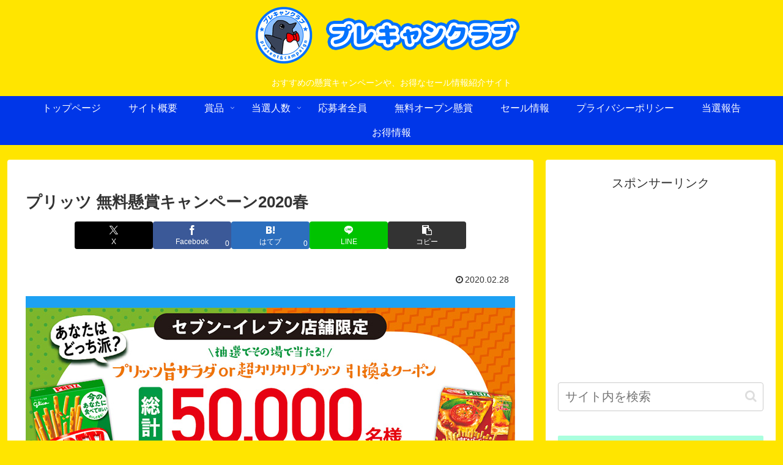

--- FILE ---
content_type: text/html; charset=UTF-8
request_url: https://precam.club/10848
body_size: 49227
content:
<!doctype html>
<html dir="ltr" lang="ja" prefix="og: https://ogp.me/ns#">

<head>
<meta charset="utf-8">
<meta name="viewport" content="width=device-width, initial-scale=1.0, viewport-fit=cover">
<meta name="referrer" content="no-referrer-when-downgrade">
<meta name="format-detection" content="telephone=no">


  


  
  

  <!-- preconnect dns-prefetch -->
<link rel="preconnect dns-prefetch" href="//www.googletagmanager.com">
<link rel="preconnect dns-prefetch" href="//www.google-analytics.com">
<link rel="preconnect dns-prefetch" href="//ajax.googleapis.com">
<link rel="preconnect dns-prefetch" href="//cdnjs.cloudflare.com">
<link rel="preconnect dns-prefetch" href="//pagead2.googlesyndication.com">
<link rel="preconnect dns-prefetch" href="//googleads.g.doubleclick.net">
<link rel="preconnect dns-prefetch" href="//tpc.googlesyndication.com">
<link rel="preconnect dns-prefetch" href="//ad.doubleclick.net">
<link rel="preconnect dns-prefetch" href="//www.gstatic.com">
<link rel="preconnect dns-prefetch" href="//cse.google.com">
<link rel="preconnect dns-prefetch" href="//fonts.gstatic.com">
<link rel="preconnect dns-prefetch" href="//fonts.googleapis.com">
<link rel="preconnect dns-prefetch" href="//cms.quantserve.com">
<link rel="preconnect dns-prefetch" href="//secure.gravatar.com">
<link rel="preconnect dns-prefetch" href="//cdn.syndication.twimg.com">
<link rel="preconnect dns-prefetch" href="//cdn.jsdelivr.net">
<link rel="preconnect dns-prefetch" href="//images-fe.ssl-images-amazon.com">
<link rel="preconnect dns-prefetch" href="//completion.amazon.com">
<link rel="preconnect dns-prefetch" href="//m.media-amazon.com">
<link rel="preconnect dns-prefetch" href="//i.moshimo.com">
<link rel="preconnect dns-prefetch" href="//aml.valuecommerce.com">
<link rel="preconnect dns-prefetch" href="//dalc.valuecommerce.com">
<link rel="preconnect dns-prefetch" href="//dalb.valuecommerce.com">

<!-- Preload -->
<link rel="preload" as="font" type="font/woff" href="https://precam.club/pcwp/wp-content/themes/cocoon-master/webfonts/icomoon/fonts/icomoon.woff?v=2.7.0.2" crossorigin>
<link rel="preload" as="font" type="font/woff2" href="https://precam.club/pcwp/wp-content/themes/cocoon-master/webfonts/fontawesome/fonts/fontawesome-webfont.woff2?v=4.7.0" crossorigin>
<title>プリッツ 無料懸賞キャンペーン2020春 | プレキャンクラブ</title>

		<!-- All in One SEO 4.9.3 - aioseo.com -->
	<meta name="description" content="グリコのプリッツで2020年春の無料懸賞キャンペーンを実施中です。キャンペーン期間中にTwitterをフォローRTリツイートして応募すると、抽選で50,000名様にグリコ プリッツ セブンイレブン無料引換えクーポンが当たります。" />
	<meta name="robots" content="max-image-preview:large" />
	<meta name="author" content="precam"/>
	<meta name="keywords" content="プリッツ,キャンペーン,2020,懸賞,無料,セブンイレブン,twitter,クーポン" />
	<link rel="canonical" href="https://precam.club/10848" />
	<meta name="generator" content="All in One SEO (AIOSEO) 4.9.3" />
		<meta property="og:locale" content="ja_JP" />
		<meta property="og:site_name" content="プレキャンクラブ" />
		<meta property="og:type" content="article" />
		<meta property="og:title" content="プリッツ 無料懸賞キャンペーン2020春 | プレキャンクラブ" />
		<meta property="og:description" content="グリコのプリッツで2020年春の無料懸賞キャンペーンを実施中です。キャンペーン期間中にTwitterをフォローRTリツイートして応募すると、抽選で50,000名様にグリコ プリッツ セブンイレブン無料引換えクーポンが当たります。" />
		<meta property="og:url" content="https://precam.club/10848" />
		<meta property="og:image" content="https://precam.club/pcwp/wp-content/uploads/2020/02/precam_1749_1.jpg" />
		<meta property="og:image:secure_url" content="https://precam.club/pcwp/wp-content/uploads/2020/02/precam_1749_1.jpg" />
		<meta property="og:image:width" content="800" />
		<meta property="og:image:height" content="419" />
		<meta property="article:published_time" content="2020-02-28T01:00:00+00:00" />
		<meta property="article:modified_time" content="2020-02-27T13:58:26+00:00" />
		<meta name="twitter:card" content="summary_large_image" />
		<meta name="twitter:title" content="プリッツ 無料懸賞キャンペーン2020春 | プレキャンクラブ" />
		<meta name="twitter:description" content="グリコのプリッツで2020年春の無料懸賞キャンペーンを実施中です。キャンペーン期間中にTwitterをフォローRTリツイートして応募すると、抽選で50,000名様にグリコ プリッツ セブンイレブン無料引換えクーポンが当たります。" />
		<meta name="twitter:image" content="https://precam.club/pcwp/wp-content/uploads/2020/02/precam_1749_1.jpg" />
		<script type="application/ld+json" class="aioseo-schema">
			{"@context":"https:\/\/schema.org","@graph":[{"@type":"Article","@id":"https:\/\/precam.club\/10848#article","name":"\u30d7\u30ea\u30c3\u30c4 \u7121\u6599\u61f8\u8cde\u30ad\u30e3\u30f3\u30da\u30fc\u30f32020\u6625 | \u30d7\u30ec\u30ad\u30e3\u30f3\u30af\u30e9\u30d6","headline":"\u30d7\u30ea\u30c3\u30c4 \u7121\u6599\u61f8\u8cde\u30ad\u30e3\u30f3\u30da\u30fc\u30f32020\u6625","author":{"@id":"https:\/\/precam.club\/author\/precam#author"},"publisher":{"@id":"https:\/\/precam.club\/#organization"},"image":{"@type":"ImageObject","url":"https:\/\/precam.club\/pcwp\/wp-content\/uploads\/2020\/02\/precam_1749_1.jpg","width":800,"height":419},"datePublished":"2020-02-28T10:00:00+09:00","dateModified":"2020-02-27T22:58:26+09:00","inLanguage":"ja","mainEntityOfPage":{"@id":"https:\/\/precam.club\/10848#webpage"},"isPartOf":{"@id":"https:\/\/precam.club\/10848#webpage"},"articleSection":"50,000\u540d\u69d8\u4ee5\u4e0a, X Twitter \u30c4\u30a4\u30c3\u30bf\u30fc, \u30b0\u30ea\u30b3, \u5f15\u63db\u3048\u30af\u30fc\u30dd\u30f3, \u30af\u30fc\u30dd\u30f3, \u5fdc\u52df\u7121\u6599"},{"@type":"BreadcrumbList","@id":"https:\/\/precam.club\/10848#breadcrumblist","itemListElement":[{"@type":"ListItem","@id":"https:\/\/precam.club#listItem","position":1,"name":"Home","item":"https:\/\/precam.club","nextItem":{"@type":"ListItem","@id":"https:\/\/precam.club\/category\/prize-distinction#listItem","name":"\u8cde\u54c1\u5225"}},{"@type":"ListItem","@id":"https:\/\/precam.club\/category\/prize-distinction#listItem","position":2,"name":"\u8cde\u54c1\u5225","item":"https:\/\/precam.club\/category\/prize-distinction","nextItem":{"@type":"ListItem","@id":"https:\/\/precam.club\/category\/prize-distinction\/cash-gift-certificates-ticket#listItem","name":"\u73fe\u91d1\uff65\u5546\u54c1\u5238\uff65\u30c1\u30b1\u30c3\u30c8"},"previousItem":{"@type":"ListItem","@id":"https:\/\/precam.club#listItem","name":"Home"}},{"@type":"ListItem","@id":"https:\/\/precam.club\/category\/prize-distinction\/cash-gift-certificates-ticket#listItem","position":3,"name":"\u73fe\u91d1\uff65\u5546\u54c1\u5238\uff65\u30c1\u30b1\u30c3\u30c8","item":"https:\/\/precam.club\/category\/prize-distinction\/cash-gift-certificates-ticket","nextItem":{"@type":"ListItem","@id":"https:\/\/precam.club\/category\/prize-distinction\/cash-gift-certificates-ticket\/%e5%bc%95%e6%8f%9b%e3%81%88%e3%82%af%e3%83%bc%e3%83%9d%e3%83%b3#listItem","name":"\u5f15\u63db\u3048\u30af\u30fc\u30dd\u30f3"},"previousItem":{"@type":"ListItem","@id":"https:\/\/precam.club\/category\/prize-distinction#listItem","name":"\u8cde\u54c1\u5225"}},{"@type":"ListItem","@id":"https:\/\/precam.club\/category\/prize-distinction\/cash-gift-certificates-ticket\/%e5%bc%95%e6%8f%9b%e3%81%88%e3%82%af%e3%83%bc%e3%83%9d%e3%83%b3#listItem","position":4,"name":"\u5f15\u63db\u3048\u30af\u30fc\u30dd\u30f3","item":"https:\/\/precam.club\/category\/prize-distinction\/cash-gift-certificates-ticket\/%e5%bc%95%e6%8f%9b%e3%81%88%e3%82%af%e3%83%bc%e3%83%9d%e3%83%b3","nextItem":{"@type":"ListItem","@id":"https:\/\/precam.club\/10848#listItem","name":"\u30d7\u30ea\u30c3\u30c4 \u7121\u6599\u61f8\u8cde\u30ad\u30e3\u30f3\u30da\u30fc\u30f32020\u6625"},"previousItem":{"@type":"ListItem","@id":"https:\/\/precam.club\/category\/prize-distinction\/cash-gift-certificates-ticket#listItem","name":"\u73fe\u91d1\uff65\u5546\u54c1\u5238\uff65\u30c1\u30b1\u30c3\u30c8"}},{"@type":"ListItem","@id":"https:\/\/precam.club\/10848#listItem","position":5,"name":"\u30d7\u30ea\u30c3\u30c4 \u7121\u6599\u61f8\u8cde\u30ad\u30e3\u30f3\u30da\u30fc\u30f32020\u6625","previousItem":{"@type":"ListItem","@id":"https:\/\/precam.club\/category\/prize-distinction\/cash-gift-certificates-ticket\/%e5%bc%95%e6%8f%9b%e3%81%88%e3%82%af%e3%83%bc%e3%83%9d%e3%83%b3#listItem","name":"\u5f15\u63db\u3048\u30af\u30fc\u30dd\u30f3"}}]},{"@type":"Organization","@id":"https:\/\/precam.club\/#organization","name":"\u30d7\u30ec\u30ad\u30e3\u30f3\u30af\u30e9\u30d6","description":"\u304a\u3059\u3059\u3081\u306e\u61f8\u8cde\u30ad\u30e3\u30f3\u30da\u30fc\u30f3\u3084\u3001\u304a\u5f97\u306a\u30bb\u30fc\u30eb\u60c5\u5831\u7d39\u4ecb\u30b5\u30a4\u30c8","url":"https:\/\/precam.club\/"},{"@type":"Person","@id":"https:\/\/precam.club\/author\/precam#author","url":"https:\/\/precam.club\/author\/precam","name":"precam"},{"@type":"WebPage","@id":"https:\/\/precam.club\/10848#webpage","url":"https:\/\/precam.club\/10848","name":"\u30d7\u30ea\u30c3\u30c4 \u7121\u6599\u61f8\u8cde\u30ad\u30e3\u30f3\u30da\u30fc\u30f32020\u6625 | \u30d7\u30ec\u30ad\u30e3\u30f3\u30af\u30e9\u30d6","description":"\u30b0\u30ea\u30b3\u306e\u30d7\u30ea\u30c3\u30c4\u30672020\u5e74\u6625\u306e\u7121\u6599\u61f8\u8cde\u30ad\u30e3\u30f3\u30da\u30fc\u30f3\u3092\u5b9f\u65bd\u4e2d\u3067\u3059\u3002\u30ad\u30e3\u30f3\u30da\u30fc\u30f3\u671f\u9593\u4e2d\u306bTwitter\u3092\u30d5\u30a9\u30ed\u30fcRT\u30ea\u30c4\u30a4\u30fc\u30c8\u3057\u3066\u5fdc\u52df\u3059\u308b\u3068\u3001\u62bd\u9078\u306750,000\u540d\u69d8\u306b\u30b0\u30ea\u30b3 \u30d7\u30ea\u30c3\u30c4 \u30bb\u30d6\u30f3\u30a4\u30ec\u30d6\u30f3\u7121\u6599\u5f15\u63db\u3048\u30af\u30fc\u30dd\u30f3\u304c\u5f53\u305f\u308a\u307e\u3059\u3002","inLanguage":"ja","isPartOf":{"@id":"https:\/\/precam.club\/#website"},"breadcrumb":{"@id":"https:\/\/precam.club\/10848#breadcrumblist"},"author":{"@id":"https:\/\/precam.club\/author\/precam#author"},"creator":{"@id":"https:\/\/precam.club\/author\/precam#author"},"image":{"@type":"ImageObject","url":"https:\/\/precam.club\/pcwp\/wp-content\/uploads\/2020\/02\/precam_1749_1.jpg","@id":"https:\/\/precam.club\/10848\/#mainImage","width":800,"height":419},"primaryImageOfPage":{"@id":"https:\/\/precam.club\/10848#mainImage"},"datePublished":"2020-02-28T10:00:00+09:00","dateModified":"2020-02-27T22:58:26+09:00"},{"@type":"WebSite","@id":"https:\/\/precam.club\/#website","url":"https:\/\/precam.club\/","name":"\u30d7\u30ec\u30ad\u30e3\u30f3\u30af\u30e9\u30d6","description":"\u304a\u3059\u3059\u3081\u306e\u61f8\u8cde\u30ad\u30e3\u30f3\u30da\u30fc\u30f3\u3084\u3001\u304a\u5f97\u306a\u30bb\u30fc\u30eb\u60c5\u5831\u7d39\u4ecb\u30b5\u30a4\u30c8","inLanguage":"ja","publisher":{"@id":"https:\/\/precam.club\/#organization"}}]}
		</script>
		<!-- All in One SEO -->


<!-- OGP -->
<meta property="og:type" content="article">
<meta property="og:description" content="グリコのプリッツで2020年春の無料懸賞キャンペーンを実施中です。キャンペーン期間中にTwitterをフォローRTリツイートして応募すると、抽選で50,000名様にグリコ プリッツ セブンイレブン無料引換えクーポンが当たります。">
<meta property="og:title" content="プリッツ 無料懸賞キャンペーン2020春">
<meta property="og:url" content="https://precam.club/10848">
<meta property="og:image" content="https://precam.club/pcwp/wp-content/uploads/2020/02/precam_1749_1.jpg">
<meta property="og:site_name" content="プレキャンクラブ">
<meta property="og:locale" content="ja_JP">
<meta property="article:published_time" content="2020-02-28T10:00:00+09:00" />
<meta property="article:modified_time" content="2020-02-28T10:00:00+09:00" />
<meta property="article:section" content="50,000名様以上">
<meta property="article:section" content="X Twitter ツイッター">
<meta property="article:section" content="グリコ">
<meta property="article:section" content="引換えクーポン">
<meta property="article:tag" content="クーポン">
<meta property="article:tag" content="応募無料">
<!-- /OGP -->

<!-- Twitter Card -->
<meta name="twitter:card" content="summary_large_image">
<meta property="twitter:description" content="グリコのプリッツで2020年春の無料懸賞キャンペーンを実施中です。キャンペーン期間中にTwitterをフォローRTリツイートして応募すると、抽選で50,000名様にグリコ プリッツ セブンイレブン無料引換えクーポンが当たります。">
<meta property="twitter:title" content="プリッツ 無料懸賞キャンペーン2020春">
<meta property="twitter:url" content="https://precam.club/10848">
<meta name="twitter:image" content="https://precam.club/pcwp/wp-content/uploads/2020/02/precam_1749_1.jpg">
<meta name="twitter:domain" content="precam.club">
<!-- /Twitter Card -->
<link rel='dns-prefetch' href='//ajax.googleapis.com' />
<link rel='dns-prefetch' href='//cdnjs.cloudflare.com' />
<link rel="alternate" type="application/rss+xml" title="プレキャンクラブ &raquo; フィード" href="https://precam.club/feed" />
<link rel="alternate" type="application/rss+xml" title="プレキャンクラブ &raquo; コメントフィード" href="https://precam.club/comments/feed" />
		<!-- This site uses the Google Analytics by MonsterInsights plugin v9.9.0 - Using Analytics tracking - https://www.monsterinsights.com/ -->
		<!-- Note: MonsterInsights is not currently configured on this site. The site owner needs to authenticate with Google Analytics in the MonsterInsights settings panel. -->
					<!-- No tracking code set -->
				<!-- / Google Analytics by MonsterInsights -->
		<link rel='stylesheet' id='wp-block-library-css' href='https://precam.club/pcwp/wp-includes/css/dist/block-library/style.min.css?ver=6.8.3&#038;fver=20250904022453' media='all' />
<link rel='stylesheet' id='aioseo/css/src/vue/standalone/blocks/table-of-contents/global.scss-css' href='https://precam.club/pcwp/wp-content/plugins/all-in-one-seo-pack/dist/Lite/assets/css/table-of-contents/global.e90f6d47.css?ver=4.9.3&#038;fver=20260108054603' media='all' />
<style id='global-styles-inline-css'>
:root{--wp--preset--aspect-ratio--square: 1;--wp--preset--aspect-ratio--4-3: 4/3;--wp--preset--aspect-ratio--3-4: 3/4;--wp--preset--aspect-ratio--3-2: 3/2;--wp--preset--aspect-ratio--2-3: 2/3;--wp--preset--aspect-ratio--16-9: 16/9;--wp--preset--aspect-ratio--9-16: 9/16;--wp--preset--color--black: #000000;--wp--preset--color--cyan-bluish-gray: #abb8c3;--wp--preset--color--white: #ffffff;--wp--preset--color--pale-pink: #f78da7;--wp--preset--color--vivid-red: #cf2e2e;--wp--preset--color--luminous-vivid-orange: #ff6900;--wp--preset--color--luminous-vivid-amber: #fcb900;--wp--preset--color--light-green-cyan: #7bdcb5;--wp--preset--color--vivid-green-cyan: #00d084;--wp--preset--color--pale-cyan-blue: #8ed1fc;--wp--preset--color--vivid-cyan-blue: #0693e3;--wp--preset--color--vivid-purple: #9b51e0;--wp--preset--color--key-color: #aaffdd;--wp--preset--color--red: #e60033;--wp--preset--color--pink: #e95295;--wp--preset--color--purple: #884898;--wp--preset--color--deep: #55295b;--wp--preset--color--indigo: #1e50a2;--wp--preset--color--blue: #0095d9;--wp--preset--color--light-blue: #2ca9e1;--wp--preset--color--cyan: #00a3af;--wp--preset--color--teal: #007b43;--wp--preset--color--green: #3eb370;--wp--preset--color--light-green: #8bc34a;--wp--preset--color--lime: #c3d825;--wp--preset--color--yellow: #ffd900;--wp--preset--color--amber: #ffc107;--wp--preset--color--orange: #f39800;--wp--preset--color--deep-orange: #ea5506;--wp--preset--color--brown: #954e2a;--wp--preset--color--light-grey: #dddddd;--wp--preset--color--grey: #949495;--wp--preset--color--dark-grey: #666666;--wp--preset--color--cocoon-black: #333333;--wp--preset--color--cocoon-white: #ffffff;--wp--preset--color--watery-blue: #f3fafe;--wp--preset--color--watery-yellow: #fff7cc;--wp--preset--color--watery-red: #fdf2f2;--wp--preset--color--watery-green: #ebf8f4;--wp--preset--color--ex-a: #ffffff;--wp--preset--color--ex-b: #ffffff;--wp--preset--color--ex-c: #ffffff;--wp--preset--color--ex-d: #ffffff;--wp--preset--color--ex-e: #ffffff;--wp--preset--color--ex-f: #ffffff;--wp--preset--gradient--vivid-cyan-blue-to-vivid-purple: linear-gradient(135deg,rgba(6,147,227,1) 0%,rgb(155,81,224) 100%);--wp--preset--gradient--light-green-cyan-to-vivid-green-cyan: linear-gradient(135deg,rgb(122,220,180) 0%,rgb(0,208,130) 100%);--wp--preset--gradient--luminous-vivid-amber-to-luminous-vivid-orange: linear-gradient(135deg,rgba(252,185,0,1) 0%,rgba(255,105,0,1) 100%);--wp--preset--gradient--luminous-vivid-orange-to-vivid-red: linear-gradient(135deg,rgba(255,105,0,1) 0%,rgb(207,46,46) 100%);--wp--preset--gradient--very-light-gray-to-cyan-bluish-gray: linear-gradient(135deg,rgb(238,238,238) 0%,rgb(169,184,195) 100%);--wp--preset--gradient--cool-to-warm-spectrum: linear-gradient(135deg,rgb(74,234,220) 0%,rgb(151,120,209) 20%,rgb(207,42,186) 40%,rgb(238,44,130) 60%,rgb(251,105,98) 80%,rgb(254,248,76) 100%);--wp--preset--gradient--blush-light-purple: linear-gradient(135deg,rgb(255,206,236) 0%,rgb(152,150,240) 100%);--wp--preset--gradient--blush-bordeaux: linear-gradient(135deg,rgb(254,205,165) 0%,rgb(254,45,45) 50%,rgb(107,0,62) 100%);--wp--preset--gradient--luminous-dusk: linear-gradient(135deg,rgb(255,203,112) 0%,rgb(199,81,192) 50%,rgb(65,88,208) 100%);--wp--preset--gradient--pale-ocean: linear-gradient(135deg,rgb(255,245,203) 0%,rgb(182,227,212) 50%,rgb(51,167,181) 100%);--wp--preset--gradient--electric-grass: linear-gradient(135deg,rgb(202,248,128) 0%,rgb(113,206,126) 100%);--wp--preset--gradient--midnight: linear-gradient(135deg,rgb(2,3,129) 0%,rgb(40,116,252) 100%);--wp--preset--font-size--small: 13px;--wp--preset--font-size--medium: 20px;--wp--preset--font-size--large: 36px;--wp--preset--font-size--x-large: 42px;--wp--preset--spacing--20: 0.44rem;--wp--preset--spacing--30: 0.67rem;--wp--preset--spacing--40: 1rem;--wp--preset--spacing--50: 1.5rem;--wp--preset--spacing--60: 2.25rem;--wp--preset--spacing--70: 3.38rem;--wp--preset--spacing--80: 5.06rem;--wp--preset--shadow--natural: 6px 6px 9px rgba(0, 0, 0, 0.2);--wp--preset--shadow--deep: 12px 12px 50px rgba(0, 0, 0, 0.4);--wp--preset--shadow--sharp: 6px 6px 0px rgba(0, 0, 0, 0.2);--wp--preset--shadow--outlined: 6px 6px 0px -3px rgba(255, 255, 255, 1), 6px 6px rgba(0, 0, 0, 1);--wp--preset--shadow--crisp: 6px 6px 0px rgba(0, 0, 0, 1);}:root { --wp--style--global--content-size: 840px;--wp--style--global--wide-size: 1200px; }:where(body) { margin: 0; }.wp-site-blocks > .alignleft { float: left; margin-right: 2em; }.wp-site-blocks > .alignright { float: right; margin-left: 2em; }.wp-site-blocks > .aligncenter { justify-content: center; margin-left: auto; margin-right: auto; }:where(.wp-site-blocks) > * { margin-block-start: 24px; margin-block-end: 0; }:where(.wp-site-blocks) > :first-child { margin-block-start: 0; }:where(.wp-site-blocks) > :last-child { margin-block-end: 0; }:root { --wp--style--block-gap: 24px; }:root :where(.is-layout-flow) > :first-child{margin-block-start: 0;}:root :where(.is-layout-flow) > :last-child{margin-block-end: 0;}:root :where(.is-layout-flow) > *{margin-block-start: 24px;margin-block-end: 0;}:root :where(.is-layout-constrained) > :first-child{margin-block-start: 0;}:root :where(.is-layout-constrained) > :last-child{margin-block-end: 0;}:root :where(.is-layout-constrained) > *{margin-block-start: 24px;margin-block-end: 0;}:root :where(.is-layout-flex){gap: 24px;}:root :where(.is-layout-grid){gap: 24px;}.is-layout-flow > .alignleft{float: left;margin-inline-start: 0;margin-inline-end: 2em;}.is-layout-flow > .alignright{float: right;margin-inline-start: 2em;margin-inline-end: 0;}.is-layout-flow > .aligncenter{margin-left: auto !important;margin-right: auto !important;}.is-layout-constrained > .alignleft{float: left;margin-inline-start: 0;margin-inline-end: 2em;}.is-layout-constrained > .alignright{float: right;margin-inline-start: 2em;margin-inline-end: 0;}.is-layout-constrained > .aligncenter{margin-left: auto !important;margin-right: auto !important;}.is-layout-constrained > :where(:not(.alignleft):not(.alignright):not(.alignfull)){max-width: var(--wp--style--global--content-size);margin-left: auto !important;margin-right: auto !important;}.is-layout-constrained > .alignwide{max-width: var(--wp--style--global--wide-size);}body .is-layout-flex{display: flex;}.is-layout-flex{flex-wrap: wrap;align-items: center;}.is-layout-flex > :is(*, div){margin: 0;}body .is-layout-grid{display: grid;}.is-layout-grid > :is(*, div){margin: 0;}body{padding-top: 0px;padding-right: 0px;padding-bottom: 0px;padding-left: 0px;}a:where(:not(.wp-element-button)){text-decoration: underline;}:root :where(.wp-element-button, .wp-block-button__link){background-color: #32373c;border-width: 0;color: #fff;font-family: inherit;font-size: inherit;line-height: inherit;padding: calc(0.667em + 2px) calc(1.333em + 2px);text-decoration: none;}.has-black-color{color: var(--wp--preset--color--black) !important;}.has-cyan-bluish-gray-color{color: var(--wp--preset--color--cyan-bluish-gray) !important;}.has-white-color{color: var(--wp--preset--color--white) !important;}.has-pale-pink-color{color: var(--wp--preset--color--pale-pink) !important;}.has-vivid-red-color{color: var(--wp--preset--color--vivid-red) !important;}.has-luminous-vivid-orange-color{color: var(--wp--preset--color--luminous-vivid-orange) !important;}.has-luminous-vivid-amber-color{color: var(--wp--preset--color--luminous-vivid-amber) !important;}.has-light-green-cyan-color{color: var(--wp--preset--color--light-green-cyan) !important;}.has-vivid-green-cyan-color{color: var(--wp--preset--color--vivid-green-cyan) !important;}.has-pale-cyan-blue-color{color: var(--wp--preset--color--pale-cyan-blue) !important;}.has-vivid-cyan-blue-color{color: var(--wp--preset--color--vivid-cyan-blue) !important;}.has-vivid-purple-color{color: var(--wp--preset--color--vivid-purple) !important;}.has-key-color-color{color: var(--wp--preset--color--key-color) !important;}.has-red-color{color: var(--wp--preset--color--red) !important;}.has-pink-color{color: var(--wp--preset--color--pink) !important;}.has-purple-color{color: var(--wp--preset--color--purple) !important;}.has-deep-color{color: var(--wp--preset--color--deep) !important;}.has-indigo-color{color: var(--wp--preset--color--indigo) !important;}.has-blue-color{color: var(--wp--preset--color--blue) !important;}.has-light-blue-color{color: var(--wp--preset--color--light-blue) !important;}.has-cyan-color{color: var(--wp--preset--color--cyan) !important;}.has-teal-color{color: var(--wp--preset--color--teal) !important;}.has-green-color{color: var(--wp--preset--color--green) !important;}.has-light-green-color{color: var(--wp--preset--color--light-green) !important;}.has-lime-color{color: var(--wp--preset--color--lime) !important;}.has-yellow-color{color: var(--wp--preset--color--yellow) !important;}.has-amber-color{color: var(--wp--preset--color--amber) !important;}.has-orange-color{color: var(--wp--preset--color--orange) !important;}.has-deep-orange-color{color: var(--wp--preset--color--deep-orange) !important;}.has-brown-color{color: var(--wp--preset--color--brown) !important;}.has-light-grey-color{color: var(--wp--preset--color--light-grey) !important;}.has-grey-color{color: var(--wp--preset--color--grey) !important;}.has-dark-grey-color{color: var(--wp--preset--color--dark-grey) !important;}.has-cocoon-black-color{color: var(--wp--preset--color--cocoon-black) !important;}.has-cocoon-white-color{color: var(--wp--preset--color--cocoon-white) !important;}.has-watery-blue-color{color: var(--wp--preset--color--watery-blue) !important;}.has-watery-yellow-color{color: var(--wp--preset--color--watery-yellow) !important;}.has-watery-red-color{color: var(--wp--preset--color--watery-red) !important;}.has-watery-green-color{color: var(--wp--preset--color--watery-green) !important;}.has-ex-a-color{color: var(--wp--preset--color--ex-a) !important;}.has-ex-b-color{color: var(--wp--preset--color--ex-b) !important;}.has-ex-c-color{color: var(--wp--preset--color--ex-c) !important;}.has-ex-d-color{color: var(--wp--preset--color--ex-d) !important;}.has-ex-e-color{color: var(--wp--preset--color--ex-e) !important;}.has-ex-f-color{color: var(--wp--preset--color--ex-f) !important;}.has-black-background-color{background-color: var(--wp--preset--color--black) !important;}.has-cyan-bluish-gray-background-color{background-color: var(--wp--preset--color--cyan-bluish-gray) !important;}.has-white-background-color{background-color: var(--wp--preset--color--white) !important;}.has-pale-pink-background-color{background-color: var(--wp--preset--color--pale-pink) !important;}.has-vivid-red-background-color{background-color: var(--wp--preset--color--vivid-red) !important;}.has-luminous-vivid-orange-background-color{background-color: var(--wp--preset--color--luminous-vivid-orange) !important;}.has-luminous-vivid-amber-background-color{background-color: var(--wp--preset--color--luminous-vivid-amber) !important;}.has-light-green-cyan-background-color{background-color: var(--wp--preset--color--light-green-cyan) !important;}.has-vivid-green-cyan-background-color{background-color: var(--wp--preset--color--vivid-green-cyan) !important;}.has-pale-cyan-blue-background-color{background-color: var(--wp--preset--color--pale-cyan-blue) !important;}.has-vivid-cyan-blue-background-color{background-color: var(--wp--preset--color--vivid-cyan-blue) !important;}.has-vivid-purple-background-color{background-color: var(--wp--preset--color--vivid-purple) !important;}.has-key-color-background-color{background-color: var(--wp--preset--color--key-color) !important;}.has-red-background-color{background-color: var(--wp--preset--color--red) !important;}.has-pink-background-color{background-color: var(--wp--preset--color--pink) !important;}.has-purple-background-color{background-color: var(--wp--preset--color--purple) !important;}.has-deep-background-color{background-color: var(--wp--preset--color--deep) !important;}.has-indigo-background-color{background-color: var(--wp--preset--color--indigo) !important;}.has-blue-background-color{background-color: var(--wp--preset--color--blue) !important;}.has-light-blue-background-color{background-color: var(--wp--preset--color--light-blue) !important;}.has-cyan-background-color{background-color: var(--wp--preset--color--cyan) !important;}.has-teal-background-color{background-color: var(--wp--preset--color--teal) !important;}.has-green-background-color{background-color: var(--wp--preset--color--green) !important;}.has-light-green-background-color{background-color: var(--wp--preset--color--light-green) !important;}.has-lime-background-color{background-color: var(--wp--preset--color--lime) !important;}.has-yellow-background-color{background-color: var(--wp--preset--color--yellow) !important;}.has-amber-background-color{background-color: var(--wp--preset--color--amber) !important;}.has-orange-background-color{background-color: var(--wp--preset--color--orange) !important;}.has-deep-orange-background-color{background-color: var(--wp--preset--color--deep-orange) !important;}.has-brown-background-color{background-color: var(--wp--preset--color--brown) !important;}.has-light-grey-background-color{background-color: var(--wp--preset--color--light-grey) !important;}.has-grey-background-color{background-color: var(--wp--preset--color--grey) !important;}.has-dark-grey-background-color{background-color: var(--wp--preset--color--dark-grey) !important;}.has-cocoon-black-background-color{background-color: var(--wp--preset--color--cocoon-black) !important;}.has-cocoon-white-background-color{background-color: var(--wp--preset--color--cocoon-white) !important;}.has-watery-blue-background-color{background-color: var(--wp--preset--color--watery-blue) !important;}.has-watery-yellow-background-color{background-color: var(--wp--preset--color--watery-yellow) !important;}.has-watery-red-background-color{background-color: var(--wp--preset--color--watery-red) !important;}.has-watery-green-background-color{background-color: var(--wp--preset--color--watery-green) !important;}.has-ex-a-background-color{background-color: var(--wp--preset--color--ex-a) !important;}.has-ex-b-background-color{background-color: var(--wp--preset--color--ex-b) !important;}.has-ex-c-background-color{background-color: var(--wp--preset--color--ex-c) !important;}.has-ex-d-background-color{background-color: var(--wp--preset--color--ex-d) !important;}.has-ex-e-background-color{background-color: var(--wp--preset--color--ex-e) !important;}.has-ex-f-background-color{background-color: var(--wp--preset--color--ex-f) !important;}.has-black-border-color{border-color: var(--wp--preset--color--black) !important;}.has-cyan-bluish-gray-border-color{border-color: var(--wp--preset--color--cyan-bluish-gray) !important;}.has-white-border-color{border-color: var(--wp--preset--color--white) !important;}.has-pale-pink-border-color{border-color: var(--wp--preset--color--pale-pink) !important;}.has-vivid-red-border-color{border-color: var(--wp--preset--color--vivid-red) !important;}.has-luminous-vivid-orange-border-color{border-color: var(--wp--preset--color--luminous-vivid-orange) !important;}.has-luminous-vivid-amber-border-color{border-color: var(--wp--preset--color--luminous-vivid-amber) !important;}.has-light-green-cyan-border-color{border-color: var(--wp--preset--color--light-green-cyan) !important;}.has-vivid-green-cyan-border-color{border-color: var(--wp--preset--color--vivid-green-cyan) !important;}.has-pale-cyan-blue-border-color{border-color: var(--wp--preset--color--pale-cyan-blue) !important;}.has-vivid-cyan-blue-border-color{border-color: var(--wp--preset--color--vivid-cyan-blue) !important;}.has-vivid-purple-border-color{border-color: var(--wp--preset--color--vivid-purple) !important;}.has-key-color-border-color{border-color: var(--wp--preset--color--key-color) !important;}.has-red-border-color{border-color: var(--wp--preset--color--red) !important;}.has-pink-border-color{border-color: var(--wp--preset--color--pink) !important;}.has-purple-border-color{border-color: var(--wp--preset--color--purple) !important;}.has-deep-border-color{border-color: var(--wp--preset--color--deep) !important;}.has-indigo-border-color{border-color: var(--wp--preset--color--indigo) !important;}.has-blue-border-color{border-color: var(--wp--preset--color--blue) !important;}.has-light-blue-border-color{border-color: var(--wp--preset--color--light-blue) !important;}.has-cyan-border-color{border-color: var(--wp--preset--color--cyan) !important;}.has-teal-border-color{border-color: var(--wp--preset--color--teal) !important;}.has-green-border-color{border-color: var(--wp--preset--color--green) !important;}.has-light-green-border-color{border-color: var(--wp--preset--color--light-green) !important;}.has-lime-border-color{border-color: var(--wp--preset--color--lime) !important;}.has-yellow-border-color{border-color: var(--wp--preset--color--yellow) !important;}.has-amber-border-color{border-color: var(--wp--preset--color--amber) !important;}.has-orange-border-color{border-color: var(--wp--preset--color--orange) !important;}.has-deep-orange-border-color{border-color: var(--wp--preset--color--deep-orange) !important;}.has-brown-border-color{border-color: var(--wp--preset--color--brown) !important;}.has-light-grey-border-color{border-color: var(--wp--preset--color--light-grey) !important;}.has-grey-border-color{border-color: var(--wp--preset--color--grey) !important;}.has-dark-grey-border-color{border-color: var(--wp--preset--color--dark-grey) !important;}.has-cocoon-black-border-color{border-color: var(--wp--preset--color--cocoon-black) !important;}.has-cocoon-white-border-color{border-color: var(--wp--preset--color--cocoon-white) !important;}.has-watery-blue-border-color{border-color: var(--wp--preset--color--watery-blue) !important;}.has-watery-yellow-border-color{border-color: var(--wp--preset--color--watery-yellow) !important;}.has-watery-red-border-color{border-color: var(--wp--preset--color--watery-red) !important;}.has-watery-green-border-color{border-color: var(--wp--preset--color--watery-green) !important;}.has-ex-a-border-color{border-color: var(--wp--preset--color--ex-a) !important;}.has-ex-b-border-color{border-color: var(--wp--preset--color--ex-b) !important;}.has-ex-c-border-color{border-color: var(--wp--preset--color--ex-c) !important;}.has-ex-d-border-color{border-color: var(--wp--preset--color--ex-d) !important;}.has-ex-e-border-color{border-color: var(--wp--preset--color--ex-e) !important;}.has-ex-f-border-color{border-color: var(--wp--preset--color--ex-f) !important;}.has-vivid-cyan-blue-to-vivid-purple-gradient-background{background: var(--wp--preset--gradient--vivid-cyan-blue-to-vivid-purple) !important;}.has-light-green-cyan-to-vivid-green-cyan-gradient-background{background: var(--wp--preset--gradient--light-green-cyan-to-vivid-green-cyan) !important;}.has-luminous-vivid-amber-to-luminous-vivid-orange-gradient-background{background: var(--wp--preset--gradient--luminous-vivid-amber-to-luminous-vivid-orange) !important;}.has-luminous-vivid-orange-to-vivid-red-gradient-background{background: var(--wp--preset--gradient--luminous-vivid-orange-to-vivid-red) !important;}.has-very-light-gray-to-cyan-bluish-gray-gradient-background{background: var(--wp--preset--gradient--very-light-gray-to-cyan-bluish-gray) !important;}.has-cool-to-warm-spectrum-gradient-background{background: var(--wp--preset--gradient--cool-to-warm-spectrum) !important;}.has-blush-light-purple-gradient-background{background: var(--wp--preset--gradient--blush-light-purple) !important;}.has-blush-bordeaux-gradient-background{background: var(--wp--preset--gradient--blush-bordeaux) !important;}.has-luminous-dusk-gradient-background{background: var(--wp--preset--gradient--luminous-dusk) !important;}.has-pale-ocean-gradient-background{background: var(--wp--preset--gradient--pale-ocean) !important;}.has-electric-grass-gradient-background{background: var(--wp--preset--gradient--electric-grass) !important;}.has-midnight-gradient-background{background: var(--wp--preset--gradient--midnight) !important;}.has-small-font-size{font-size: var(--wp--preset--font-size--small) !important;}.has-medium-font-size{font-size: var(--wp--preset--font-size--medium) !important;}.has-large-font-size{font-size: var(--wp--preset--font-size--large) !important;}.has-x-large-font-size{font-size: var(--wp--preset--font-size--x-large) !important;}
:root :where(.wp-block-pullquote){font-size: 1.5em;line-height: 1.6;}
</style>
<link rel='stylesheet' id='cocoon-style-css' href='https://precam.club/pcwp/wp-content/themes/cocoon-master/style.css?ver=6.8.3&#038;fver=20251025045801' media='all' />
<link rel='stylesheet' id='cocoon-keyframes-css' href='https://precam.club/pcwp/wp-content/themes/cocoon-master/keyframes.css?ver=6.8.3&#038;fver=20251025045801' media='all' />
<link rel='stylesheet' id='font-awesome-style-css' href='https://precam.club/pcwp/wp-content/themes/cocoon-master/webfonts/fontawesome/css/font-awesome.min.css?ver=6.8.3&#038;fver=20251025045801' media='all' />
<link rel='stylesheet' id='icomoon-style-css' href='https://precam.club/pcwp/wp-content/themes/cocoon-master/webfonts/icomoon/style.css?v=2.7.0.2&#038;ver=6.8.3&#038;fver=20251025045802' media='all' />
<style id='icomoon-style-inline-css'>

  @font-face {
    font-family: 'icomoon';
    src: url(https://precam.club/pcwp/wp-content/themes/cocoon-master/webfonts/icomoon/fonts/icomoon.woff?v=2.7.0.2) format('woff');
    font-weight: normal;
    font-style: normal;
    font-display: swap;
  }
</style>
<link rel='stylesheet' id='baguettebox-style-css' href='https://precam.club/pcwp/wp-content/themes/cocoon-master/plugins/baguettebox/dist/baguetteBox.min.css?ver=6.8.3&#038;fver=20251025045801' media='all' />
<link rel='stylesheet' id='cocoon-skin-style-css' href='https://precam.club/pcwp/wp-content/themes/cocoon-child-master/skins/skin-template/style.css?ver=6.8.3&#038;fver=20190914035215' media='all' />
<style id='cocoon-skin-style-inline-css'>
#header-container,#header-container .navi,#navi .navi-in>.menu-header .sub-menu,.article h2,.sidebar h2,.sidebar h3,.cat-link,.cat-label,.appeal-content .appeal-button,.demo .cat-label,.blogcard-type .blogcard-label,#footer{background-color:#afd}#navi .navi-in a:hover,#footer a:not(.sns-button):hover{background-color:rgba(255,255,255,.2)}.article h3,.article h4,.article h5,.article h6,.cat-link,.tag-link{border-color:#afd}blockquote::before,blockquote::after,.pager-post-navi a.a-wrap::before{color:rgba(170,255,221,.5)}blockquote,.key-btn{background-color:rgba(170,255,221,.05);border-color:rgba(170,255,221,.5)}pre,.pager-links span,.scrollable-table table th,table th,.pagination .current{background-color:rgba(170,255,221,.1);border-color:rgba(170,255,221,.5)}table:not(.has-border-color) th,table:not(.has-border-color) td,table:not(.has-border-color) thead,table:not(.has-border-color) tfoot,.page-numbers,.page-numbers.dots,.tagcloud a,.list.ecb-entry-border .entry-card-wrap,.related-entries.recb-entry-border .related-entry-card-wrap,.carousel .a-wrap,.pager-post-navi.post-navi-border a.a-wrap,.article .toc,.a-wrap .blogcard,.author-box,.comment-reply-link,.ranking-item{border-color:rgba(170,255,221,.5)}table tr:nth-of-type(2n+1),.page-numbers.dots,.a-wrap:hover,.pagination a:hover,.pagination-next-link:hover,.widget_recent_entries ul li a:hover,.widget_categories ul li a:hover,.widget_archive ul li a:hover,.widget_pages ul li a:hover,.widget_meta ul li a:hover,.widget_rss ul li a:hover,.widget_nav_menu ul li a:hover,.pager-links a:hover span,.tag-link:hover,.tagcloud a:hover{background-color:rgba(170,255,221,.05)}.header,.header .site-name-text,#navi .navi-in a,#navi .navi-in a:hover,.article h2,.sidebar h2,.sidebar h3,#footer,#footer a:not(.sns-button){color:#fff}.header,.header .site-name-text,#navi .navi-in a,#navi .navi-in a:hover,.appeal-content .appeal-button,.article h2,.sidebar h2,.sidebar h3,.cat-link,.cat-label,.blogcard-type .blogcard::before,#footer,#footer a:not(.sns-button){color:#2d2d2d}body.public-page{background-color:#ffe500}#header-container,#header-container .navi,#navi .navi-in>.menu-header .sub-menu{background-color:#ffe500}.header,.header .site-name-text,#navi .navi-in a,#navi .navi-in a:hover{color:#fff}#header-container .navi,#navi .navi-in>.menu-header .sub-menu{background-color:#0036e8}#navi .navi-in a,#navi .navi-in a:hover{color:#fff}#navi .navi-in a:hover{background-color:rgba(255,255,255,.2)}.go-to-top .go-to-top-button{background-color:#12dd12}.go-to-top .go-to-top-button{color:#fff}.main{width:860px}.sidebar{width:376px}@media screen and (max-width:1255px){.wrap{width:auto}.main,.sidebar,.sidebar-left .main,.sidebar-left .sidebar{margin:0 .5%}.main{width:67.4%}.sidebar{padding:1.5%;width:30%}.entry-card-thumb{width:38%}.entry-card-content{margin-left:40%}}body::after{content:url(https://precam.club/pcwp/wp-content/themes/cocoon-master/lib/analytics/access.php?post_id=10848&post_type=post)!important;visibility:hidden;position:absolute;bottom:0;right:0;width:1px;height:1px;overflow:hidden;display:inline!important}.toc-checkbox{display:none}.toc-content{visibility:hidden;height:0;opacity:.2;transition:all 0.5s ease-out}.toc-checkbox:checked~.toc-content{visibility:visible;padding-top:.6em;height:100%;opacity:1}.toc-title::after{content:'[開く]';margin-left:.5em;cursor:pointer;font-size:.8em}.toc-title:hover::after{text-decoration:underline}.toc-checkbox:checked+.toc-title::after{content:'[閉じる]'}#respond{inset:0;position:absolute;visibility:hidden}#navi .navi-in>ul>li{width:auto}#navi .navi-in>ul>li>a{padding:0 1.4em}#footer{background:#0036e8}#footer,#footer a:not(.sns-button),.footer-title{color:#fff}.entry-content>*,.demo .entry-content p{line-height:1.8}.entry-content>*,.mce-content-body>*,.article p,.demo .entry-content p,.article dl,.article ul,.article ol,.article blockquote,.article pre,.article table,.article .toc,.body .article,.body .column-wrap,.body .new-entry-cards,.body .popular-entry-cards,.body .navi-entry-cards,.body .box-menus,.body .ranking-item,.body .rss-entry-cards,.body .widget,.body .author-box,.body .blogcard-wrap,.body .login-user-only,.body .information-box,.body .question-box,.body .alert-box,.body .information,.body .question,.body .alert,.body .memo-box,.body .comment-box,.body .common-icon-box,.body .blank-box,.body .button-block,.body .micro-bottom,.body .caption-box,.body .tab-caption-box,.body .label-box,.body .toggle-wrap,.body .wp-block-image,.body .booklink-box,.body .kaerebalink-box,.body .tomarebalink-box,.body .product-item-box,.body .speech-wrap,.body .wp-block-categories,.body .wp-block-archives,.body .wp-block-archives-dropdown,.body .wp-block-calendar,.body .ad-area,.body .wp-block-gallery,.body .wp-block-audio,.body .wp-block-cover,.body .wp-block-file,.body .wp-block-media-text,.body .wp-block-video,.body .wp-block-buttons,.body .wp-block-columns,.body .wp-block-separator,.body .components-placeholder,.body .wp-block-search,.body .wp-block-social-links,.body .timeline-box,.body .blogcard-type,.body .btn-wrap,.body .btn-wrap a,.body .block-box,.body .wp-block-embed,.body .wp-block-group,.body .wp-block-table,.body .scrollable-table,.body .wp-block-separator,.body .wp-block,.body .video-container,.comment-area,.related-entries,.pager-post-navi,.comment-respond{margin-bottom:1.4em}.is-root-container>*{margin-bottom:1.4em!important}.article h2,.article h3,.article h4,.article h5,.article h6{margin-bottom:1.26em}@media screen and (max-width:480px){.body,.menu-content{font-size:16px}}@media screen and (max-width:781px){.wp-block-column{margin-bottom:1.4em}}@media screen and (max-width:834px){.container .column-wrap{gap:1.4em}}.article .micro-top{margin-bottom:.28em}.article .micro-bottom{margin-top:-1.26em}.article .micro-balloon{margin-bottom:.7em}.article .micro-bottom.micro-balloon{margin-top:-.98em}.blank-box.bb-key-color{border-color:#afd}.iic-key-color li::before{color:#afd}.blank-box.bb-tab.bb-key-color::before{background-color:#afd}.tb-key-color .toggle-button{border:1px solid #afd;background:#afd;color:#fff}.tb-key-color .toggle-button::before{color:#ccc}.tb-key-color .toggle-checkbox:checked~.toggle-content{border-color:#afd}.cb-key-color.caption-box{border-color:#afd}.cb-key-color .caption-box-label{background-color:#afd;color:#fff}.tcb-key-color .tab-caption-box-label{background-color:#afd;color:#fff}.tcb-key-color .tab-caption-box-content{border-color:#afd}.lb-key-color .label-box-content{border-color:#afd}.mc-key-color{background-color:#afd;color:#fff;border:none}.mc-key-color.micro-bottom::after{border-bottom-color:#afd;border-top-color:transparent}.mc-key-color::before{border-top-color:transparent;border-bottom-color:transparent}.mc-key-color::after{border-top-color:#afd}.btn-key-color,.btn-wrap.btn-wrap-key-color>a{background-color:#afd}.has-text-color.has-key-color-color{color:#afd}.has-background.has-key-color-background-color{background-color:#afd}.body.article,body#tinymce.wp-editor{background-color:#fff}.body.article,.editor-post-title__block .editor-post-title__input,body#tinymce.wp-editor{color:#333}html .body .has-key-color-background-color{background-color:#afd}html .body .has-key-color-color{color:#afd}html .body .has-key-color-border-color{border-color:#afd}html .body .btn-wrap.has-key-color-background-color>a{background-color:#afd}html .body .btn-wrap.has-key-color-color>a{color:#afd}html .body .btn-wrap.has-key-color-border-color>a{border-color:#afd}html .body .bb-tab.has-key-color-border-color .bb-label{background-color:#afd}html .body .toggle-wrap.has-key-color-border-color:not(.not-nested-style) .toggle-button{background-color:#afd}html .body .toggle-wrap.has-key-color-border-color:not(.not-nested-style) .toggle-button,html .body .toggle-wrap.has-key-color-border-color:not(.not-nested-style) .toggle-content{border-color:#afd}html .body .toggle-wrap.has-key-color-background-color:not(.not-nested-style) .toggle-content{background-color:#afd}html .body .toggle-wrap.has-key-color-color:not(.not-nested-style) .toggle-content{color:#afd}html .body .iconlist-box.has-key-color-icon-color li::before{color:#afd}.micro-text.has-key-color-color{color:#afd}html .body .micro-balloon.has-key-color-color{color:#afd}html .body .micro-balloon.has-key-color-background-color{background-color:#afd;border-color:transparent}html .body .micro-balloon.has-key-color-background-color.micro-bottom::after{border-bottom-color:#afd;border-top-color:transparent}html .body .micro-balloon.has-key-color-background-color::before{border-top-color:transparent;border-bottom-color:transparent}html .body .micro-balloon.has-key-color-background-color::after{border-top-color:#afd}html .body .micro-balloon.has-border-color.has-key-color-border-color{border-color:#afd}html .body .micro-balloon.micro-top.has-key-color-border-color::before{border-top-color:#afd}html .body .micro-balloon.micro-bottom.has-key-color-border-color::before{border-bottom-color:#afd}html .body .caption-box.has-key-color-border-color:not(.not-nested-style) .box-label{background-color:#afd}html .body .tab-caption-box.has-key-color-border-color:not(.not-nested-style) .box-label{background-color:#afd}html .body .tab-caption-box.has-key-color-border-color:not(.not-nested-style) .box-content{border-color:#afd}html .body .tab-caption-box.has-key-color-background-color:not(.not-nested-style) .box-content{background-color:#afd}html .body .tab-caption-box.has-key-color-color:not(.not-nested-style) .box-content{color:#afd}html .body .label-box.has-key-color-border-color:not(.not-nested-style) .box-content{border-color:#afd}html .body .label-box.has-key-color-background-color:not(.not-nested-style) .box-content{background-color:#afd}html .body .label-box.has-key-color-color:not(.not-nested-style) .box-content{color:#afd}html .body .speech-wrap:not(.not-nested-style) .speech-balloon.has-key-color-background-color{background-color:#afd}html .body .speech-wrap:not(.not-nested-style) .speech-balloon.has-text-color.has-key-color-color{color:#afd}html .body .speech-wrap:not(.not-nested-style) .speech-balloon.has-key-color-border-color{border-color:#afd}html .body .speech-wrap.sbp-l:not(.not-nested-style) .speech-balloon.has-key-color-border-color::before{border-right-color:#afd}html .body .speech-wrap.sbp-r:not(.not-nested-style) .speech-balloon.has-key-color-border-color::before{border-left-color:#afd}html .body .speech-wrap.sbp-l:not(.not-nested-style) .speech-balloon.has-key-color-background-color::after{border-right-color:#afd}html .body .speech-wrap.sbp-r:not(.not-nested-style) .speech-balloon.has-key-color-background-color::after{border-left-color:#afd}html .body .speech-wrap.sbs-line.sbp-r:not(.not-nested-style) .speech-balloon.has-key-color-background-color{background-color:#afd}html .body .speech-wrap.sbs-line.sbp-r:not(.not-nested-style) .speech-balloon.has-key-color-border-color{border-color:#afd}html .body .speech-wrap.sbs-think:not(.not-nested-style) .speech-balloon.has-key-color-border-color::before,html .body .speech-wrap.sbs-think:not(.not-nested-style) .speech-balloon.has-key-color-border-color::after{border-color:#afd}html .body .speech-wrap.sbs-think:not(.not-nested-style) .speech-balloon.has-key-color-background-color::before,html .body .speech-wrap.sbs-think:not(.not-nested-style) .speech-balloon.has-key-color-background-color::after{background-color:#afd}html .body .speech-wrap.sbs-think:not(.not-nested-style) .speech-balloon.has-key-color-border-color::before{border-color:#afd}html .body .timeline-box.has-key-color-point-color:not(.not-nested-style) .timeline-item::before{background-color:#afd}.has-key-color-border-color.is-style-accordion:not(.not-nested-style) .faq-question{background-color:#afd}html .body .has-key-color-question-color:not(.not-nested-style) .faq-question-label{color:#afd}html .body .has-key-color-question-color.has-border-color:not(.not-nested-style) .faq-question-label{color:#afd}html .body .has-key-color-answer-color:not(.not-nested-style) .faq-answer-label{color:#afd}html .body .is-style-square.has-key-color-question-color:not(.not-nested-style) .faq-question-label{color:#fff;background-color:#afd}html .body .is-style-square.has-key-color-answer-color:not(.not-nested-style) .faq-answer-label{color:#fff;background-color:#afd}html .body .has-red-background-color{background-color:#e60033}html .body .has-red-color{color:#e60033}html .body .has-red-border-color{border-color:#e60033}html .body .btn-wrap.has-red-background-color>a{background-color:#e60033}html .body .btn-wrap.has-red-color>a{color:#e60033}html .body .btn-wrap.has-red-border-color>a{border-color:#e60033}html .body .bb-tab.has-red-border-color .bb-label{background-color:#e60033}html .body .toggle-wrap.has-red-border-color:not(.not-nested-style) .toggle-button{background-color:#e60033}html .body .toggle-wrap.has-red-border-color:not(.not-nested-style) .toggle-button,html .body .toggle-wrap.has-red-border-color:not(.not-nested-style) .toggle-content{border-color:#e60033}html .body .toggle-wrap.has-red-background-color:not(.not-nested-style) .toggle-content{background-color:#e60033}html .body .toggle-wrap.has-red-color:not(.not-nested-style) .toggle-content{color:#e60033}html .body .iconlist-box.has-red-icon-color li::before{color:#e60033}.micro-text.has-red-color{color:#e60033}html .body .micro-balloon.has-red-color{color:#e60033}html .body .micro-balloon.has-red-background-color{background-color:#e60033;border-color:transparent}html .body .micro-balloon.has-red-background-color.micro-bottom::after{border-bottom-color:#e60033;border-top-color:transparent}html .body .micro-balloon.has-red-background-color::before{border-top-color:transparent;border-bottom-color:transparent}html .body .micro-balloon.has-red-background-color::after{border-top-color:#e60033}html .body .micro-balloon.has-border-color.has-red-border-color{border-color:#e60033}html .body .micro-balloon.micro-top.has-red-border-color::before{border-top-color:#e60033}html .body .micro-balloon.micro-bottom.has-red-border-color::before{border-bottom-color:#e60033}html .body .caption-box.has-red-border-color:not(.not-nested-style) .box-label{background-color:#e60033}html .body .tab-caption-box.has-red-border-color:not(.not-nested-style) .box-label{background-color:#e60033}html .body .tab-caption-box.has-red-border-color:not(.not-nested-style) .box-content{border-color:#e60033}html .body .tab-caption-box.has-red-background-color:not(.not-nested-style) .box-content{background-color:#e60033}html .body .tab-caption-box.has-red-color:not(.not-nested-style) .box-content{color:#e60033}html .body .label-box.has-red-border-color:not(.not-nested-style) .box-content{border-color:#e60033}html .body .label-box.has-red-background-color:not(.not-nested-style) .box-content{background-color:#e60033}html .body .label-box.has-red-color:not(.not-nested-style) .box-content{color:#e60033}html .body .speech-wrap:not(.not-nested-style) .speech-balloon.has-red-background-color{background-color:#e60033}html .body .speech-wrap:not(.not-nested-style) .speech-balloon.has-text-color.has-red-color{color:#e60033}html .body .speech-wrap:not(.not-nested-style) .speech-balloon.has-red-border-color{border-color:#e60033}html .body .speech-wrap.sbp-l:not(.not-nested-style) .speech-balloon.has-red-border-color::before{border-right-color:#e60033}html .body .speech-wrap.sbp-r:not(.not-nested-style) .speech-balloon.has-red-border-color::before{border-left-color:#e60033}html .body .speech-wrap.sbp-l:not(.not-nested-style) .speech-balloon.has-red-background-color::after{border-right-color:#e60033}html .body .speech-wrap.sbp-r:not(.not-nested-style) .speech-balloon.has-red-background-color::after{border-left-color:#e60033}html .body .speech-wrap.sbs-line.sbp-r:not(.not-nested-style) .speech-balloon.has-red-background-color{background-color:#e60033}html .body .speech-wrap.sbs-line.sbp-r:not(.not-nested-style) .speech-balloon.has-red-border-color{border-color:#e60033}html .body .speech-wrap.sbs-think:not(.not-nested-style) .speech-balloon.has-red-border-color::before,html .body .speech-wrap.sbs-think:not(.not-nested-style) .speech-balloon.has-red-border-color::after{border-color:#e60033}html .body .speech-wrap.sbs-think:not(.not-nested-style) .speech-balloon.has-red-background-color::before,html .body .speech-wrap.sbs-think:not(.not-nested-style) .speech-balloon.has-red-background-color::after{background-color:#e60033}html .body .speech-wrap.sbs-think:not(.not-nested-style) .speech-balloon.has-red-border-color::before{border-color:#e60033}html .body .timeline-box.has-red-point-color:not(.not-nested-style) .timeline-item::before{background-color:#e60033}.has-red-border-color.is-style-accordion:not(.not-nested-style) .faq-question{background-color:#e60033}html .body .has-red-question-color:not(.not-nested-style) .faq-question-label{color:#e60033}html .body .has-red-question-color.has-border-color:not(.not-nested-style) .faq-question-label{color:#e60033}html .body .has-red-answer-color:not(.not-nested-style) .faq-answer-label{color:#e60033}html .body .is-style-square.has-red-question-color:not(.not-nested-style) .faq-question-label{color:#fff;background-color:#e60033}html .body .is-style-square.has-red-answer-color:not(.not-nested-style) .faq-answer-label{color:#fff;background-color:#e60033}html .body .has-pink-background-color{background-color:#e95295}html .body .has-pink-color{color:#e95295}html .body .has-pink-border-color{border-color:#e95295}html .body .btn-wrap.has-pink-background-color>a{background-color:#e95295}html .body .btn-wrap.has-pink-color>a{color:#e95295}html .body .btn-wrap.has-pink-border-color>a{border-color:#e95295}html .body .bb-tab.has-pink-border-color .bb-label{background-color:#e95295}html .body .toggle-wrap.has-pink-border-color:not(.not-nested-style) .toggle-button{background-color:#e95295}html .body .toggle-wrap.has-pink-border-color:not(.not-nested-style) .toggle-button,html .body .toggle-wrap.has-pink-border-color:not(.not-nested-style) .toggle-content{border-color:#e95295}html .body .toggle-wrap.has-pink-background-color:not(.not-nested-style) .toggle-content{background-color:#e95295}html .body .toggle-wrap.has-pink-color:not(.not-nested-style) .toggle-content{color:#e95295}html .body .iconlist-box.has-pink-icon-color li::before{color:#e95295}.micro-text.has-pink-color{color:#e95295}html .body .micro-balloon.has-pink-color{color:#e95295}html .body .micro-balloon.has-pink-background-color{background-color:#e95295;border-color:transparent}html .body .micro-balloon.has-pink-background-color.micro-bottom::after{border-bottom-color:#e95295;border-top-color:transparent}html .body .micro-balloon.has-pink-background-color::before{border-top-color:transparent;border-bottom-color:transparent}html .body .micro-balloon.has-pink-background-color::after{border-top-color:#e95295}html .body .micro-balloon.has-border-color.has-pink-border-color{border-color:#e95295}html .body .micro-balloon.micro-top.has-pink-border-color::before{border-top-color:#e95295}html .body .micro-balloon.micro-bottom.has-pink-border-color::before{border-bottom-color:#e95295}html .body .caption-box.has-pink-border-color:not(.not-nested-style) .box-label{background-color:#e95295}html .body .tab-caption-box.has-pink-border-color:not(.not-nested-style) .box-label{background-color:#e95295}html .body .tab-caption-box.has-pink-border-color:not(.not-nested-style) .box-content{border-color:#e95295}html .body .tab-caption-box.has-pink-background-color:not(.not-nested-style) .box-content{background-color:#e95295}html .body .tab-caption-box.has-pink-color:not(.not-nested-style) .box-content{color:#e95295}html .body .label-box.has-pink-border-color:not(.not-nested-style) .box-content{border-color:#e95295}html .body .label-box.has-pink-background-color:not(.not-nested-style) .box-content{background-color:#e95295}html .body .label-box.has-pink-color:not(.not-nested-style) .box-content{color:#e95295}html .body .speech-wrap:not(.not-nested-style) .speech-balloon.has-pink-background-color{background-color:#e95295}html .body .speech-wrap:not(.not-nested-style) .speech-balloon.has-text-color.has-pink-color{color:#e95295}html .body .speech-wrap:not(.not-nested-style) .speech-balloon.has-pink-border-color{border-color:#e95295}html .body .speech-wrap.sbp-l:not(.not-nested-style) .speech-balloon.has-pink-border-color::before{border-right-color:#e95295}html .body .speech-wrap.sbp-r:not(.not-nested-style) .speech-balloon.has-pink-border-color::before{border-left-color:#e95295}html .body .speech-wrap.sbp-l:not(.not-nested-style) .speech-balloon.has-pink-background-color::after{border-right-color:#e95295}html .body .speech-wrap.sbp-r:not(.not-nested-style) .speech-balloon.has-pink-background-color::after{border-left-color:#e95295}html .body .speech-wrap.sbs-line.sbp-r:not(.not-nested-style) .speech-balloon.has-pink-background-color{background-color:#e95295}html .body .speech-wrap.sbs-line.sbp-r:not(.not-nested-style) .speech-balloon.has-pink-border-color{border-color:#e95295}html .body .speech-wrap.sbs-think:not(.not-nested-style) .speech-balloon.has-pink-border-color::before,html .body .speech-wrap.sbs-think:not(.not-nested-style) .speech-balloon.has-pink-border-color::after{border-color:#e95295}html .body .speech-wrap.sbs-think:not(.not-nested-style) .speech-balloon.has-pink-background-color::before,html .body .speech-wrap.sbs-think:not(.not-nested-style) .speech-balloon.has-pink-background-color::after{background-color:#e95295}html .body .speech-wrap.sbs-think:not(.not-nested-style) .speech-balloon.has-pink-border-color::before{border-color:#e95295}html .body .timeline-box.has-pink-point-color:not(.not-nested-style) .timeline-item::before{background-color:#e95295}.has-pink-border-color.is-style-accordion:not(.not-nested-style) .faq-question{background-color:#e95295}html .body .has-pink-question-color:not(.not-nested-style) .faq-question-label{color:#e95295}html .body .has-pink-question-color.has-border-color:not(.not-nested-style) .faq-question-label{color:#e95295}html .body .has-pink-answer-color:not(.not-nested-style) .faq-answer-label{color:#e95295}html .body .is-style-square.has-pink-question-color:not(.not-nested-style) .faq-question-label{color:#fff;background-color:#e95295}html .body .is-style-square.has-pink-answer-color:not(.not-nested-style) .faq-answer-label{color:#fff;background-color:#e95295}html .body .has-purple-background-color{background-color:#884898}html .body .has-purple-color{color:#884898}html .body .has-purple-border-color{border-color:#884898}html .body .btn-wrap.has-purple-background-color>a{background-color:#884898}html .body .btn-wrap.has-purple-color>a{color:#884898}html .body .btn-wrap.has-purple-border-color>a{border-color:#884898}html .body .bb-tab.has-purple-border-color .bb-label{background-color:#884898}html .body .toggle-wrap.has-purple-border-color:not(.not-nested-style) .toggle-button{background-color:#884898}html .body .toggle-wrap.has-purple-border-color:not(.not-nested-style) .toggle-button,html .body .toggle-wrap.has-purple-border-color:not(.not-nested-style) .toggle-content{border-color:#884898}html .body .toggle-wrap.has-purple-background-color:not(.not-nested-style) .toggle-content{background-color:#884898}html .body .toggle-wrap.has-purple-color:not(.not-nested-style) .toggle-content{color:#884898}html .body .iconlist-box.has-purple-icon-color li::before{color:#884898}.micro-text.has-purple-color{color:#884898}html .body .micro-balloon.has-purple-color{color:#884898}html .body .micro-balloon.has-purple-background-color{background-color:#884898;border-color:transparent}html .body .micro-balloon.has-purple-background-color.micro-bottom::after{border-bottom-color:#884898;border-top-color:transparent}html .body .micro-balloon.has-purple-background-color::before{border-top-color:transparent;border-bottom-color:transparent}html .body .micro-balloon.has-purple-background-color::after{border-top-color:#884898}html .body .micro-balloon.has-border-color.has-purple-border-color{border-color:#884898}html .body .micro-balloon.micro-top.has-purple-border-color::before{border-top-color:#884898}html .body .micro-balloon.micro-bottom.has-purple-border-color::before{border-bottom-color:#884898}html .body .caption-box.has-purple-border-color:not(.not-nested-style) .box-label{background-color:#884898}html .body .tab-caption-box.has-purple-border-color:not(.not-nested-style) .box-label{background-color:#884898}html .body .tab-caption-box.has-purple-border-color:not(.not-nested-style) .box-content{border-color:#884898}html .body .tab-caption-box.has-purple-background-color:not(.not-nested-style) .box-content{background-color:#884898}html .body .tab-caption-box.has-purple-color:not(.not-nested-style) .box-content{color:#884898}html .body .label-box.has-purple-border-color:not(.not-nested-style) .box-content{border-color:#884898}html .body .label-box.has-purple-background-color:not(.not-nested-style) .box-content{background-color:#884898}html .body .label-box.has-purple-color:not(.not-nested-style) .box-content{color:#884898}html .body .speech-wrap:not(.not-nested-style) .speech-balloon.has-purple-background-color{background-color:#884898}html .body .speech-wrap:not(.not-nested-style) .speech-balloon.has-text-color.has-purple-color{color:#884898}html .body .speech-wrap:not(.not-nested-style) .speech-balloon.has-purple-border-color{border-color:#884898}html .body .speech-wrap.sbp-l:not(.not-nested-style) .speech-balloon.has-purple-border-color::before{border-right-color:#884898}html .body .speech-wrap.sbp-r:not(.not-nested-style) .speech-balloon.has-purple-border-color::before{border-left-color:#884898}html .body .speech-wrap.sbp-l:not(.not-nested-style) .speech-balloon.has-purple-background-color::after{border-right-color:#884898}html .body .speech-wrap.sbp-r:not(.not-nested-style) .speech-balloon.has-purple-background-color::after{border-left-color:#884898}html .body .speech-wrap.sbs-line.sbp-r:not(.not-nested-style) .speech-balloon.has-purple-background-color{background-color:#884898}html .body .speech-wrap.sbs-line.sbp-r:not(.not-nested-style) .speech-balloon.has-purple-border-color{border-color:#884898}html .body .speech-wrap.sbs-think:not(.not-nested-style) .speech-balloon.has-purple-border-color::before,html .body .speech-wrap.sbs-think:not(.not-nested-style) .speech-balloon.has-purple-border-color::after{border-color:#884898}html .body .speech-wrap.sbs-think:not(.not-nested-style) .speech-balloon.has-purple-background-color::before,html .body .speech-wrap.sbs-think:not(.not-nested-style) .speech-balloon.has-purple-background-color::after{background-color:#884898}html .body .speech-wrap.sbs-think:not(.not-nested-style) .speech-balloon.has-purple-border-color::before{border-color:#884898}html .body .timeline-box.has-purple-point-color:not(.not-nested-style) .timeline-item::before{background-color:#884898}.has-purple-border-color.is-style-accordion:not(.not-nested-style) .faq-question{background-color:#884898}html .body .has-purple-question-color:not(.not-nested-style) .faq-question-label{color:#884898}html .body .has-purple-question-color.has-border-color:not(.not-nested-style) .faq-question-label{color:#884898}html .body .has-purple-answer-color:not(.not-nested-style) .faq-answer-label{color:#884898}html .body .is-style-square.has-purple-question-color:not(.not-nested-style) .faq-question-label{color:#fff;background-color:#884898}html .body .is-style-square.has-purple-answer-color:not(.not-nested-style) .faq-answer-label{color:#fff;background-color:#884898}html .body .has-deep-background-color{background-color:#55295b}html .body .has-deep-color{color:#55295b}html .body .has-deep-border-color{border-color:#55295b}html .body .btn-wrap.has-deep-background-color>a{background-color:#55295b}html .body .btn-wrap.has-deep-color>a{color:#55295b}html .body .btn-wrap.has-deep-border-color>a{border-color:#55295b}html .body .bb-tab.has-deep-border-color .bb-label{background-color:#55295b}html .body .toggle-wrap.has-deep-border-color:not(.not-nested-style) .toggle-button{background-color:#55295b}html .body .toggle-wrap.has-deep-border-color:not(.not-nested-style) .toggle-button,html .body .toggle-wrap.has-deep-border-color:not(.not-nested-style) .toggle-content{border-color:#55295b}html .body .toggle-wrap.has-deep-background-color:not(.not-nested-style) .toggle-content{background-color:#55295b}html .body .toggle-wrap.has-deep-color:not(.not-nested-style) .toggle-content{color:#55295b}html .body .iconlist-box.has-deep-icon-color li::before{color:#55295b}.micro-text.has-deep-color{color:#55295b}html .body .micro-balloon.has-deep-color{color:#55295b}html .body .micro-balloon.has-deep-background-color{background-color:#55295b;border-color:transparent}html .body .micro-balloon.has-deep-background-color.micro-bottom::after{border-bottom-color:#55295b;border-top-color:transparent}html .body .micro-balloon.has-deep-background-color::before{border-top-color:transparent;border-bottom-color:transparent}html .body .micro-balloon.has-deep-background-color::after{border-top-color:#55295b}html .body .micro-balloon.has-border-color.has-deep-border-color{border-color:#55295b}html .body .micro-balloon.micro-top.has-deep-border-color::before{border-top-color:#55295b}html .body .micro-balloon.micro-bottom.has-deep-border-color::before{border-bottom-color:#55295b}html .body .caption-box.has-deep-border-color:not(.not-nested-style) .box-label{background-color:#55295b}html .body .tab-caption-box.has-deep-border-color:not(.not-nested-style) .box-label{background-color:#55295b}html .body .tab-caption-box.has-deep-border-color:not(.not-nested-style) .box-content{border-color:#55295b}html .body .tab-caption-box.has-deep-background-color:not(.not-nested-style) .box-content{background-color:#55295b}html .body .tab-caption-box.has-deep-color:not(.not-nested-style) .box-content{color:#55295b}html .body .label-box.has-deep-border-color:not(.not-nested-style) .box-content{border-color:#55295b}html .body .label-box.has-deep-background-color:not(.not-nested-style) .box-content{background-color:#55295b}html .body .label-box.has-deep-color:not(.not-nested-style) .box-content{color:#55295b}html .body .speech-wrap:not(.not-nested-style) .speech-balloon.has-deep-background-color{background-color:#55295b}html .body .speech-wrap:not(.not-nested-style) .speech-balloon.has-text-color.has-deep-color{color:#55295b}html .body .speech-wrap:not(.not-nested-style) .speech-balloon.has-deep-border-color{border-color:#55295b}html .body .speech-wrap.sbp-l:not(.not-nested-style) .speech-balloon.has-deep-border-color::before{border-right-color:#55295b}html .body .speech-wrap.sbp-r:not(.not-nested-style) .speech-balloon.has-deep-border-color::before{border-left-color:#55295b}html .body .speech-wrap.sbp-l:not(.not-nested-style) .speech-balloon.has-deep-background-color::after{border-right-color:#55295b}html .body .speech-wrap.sbp-r:not(.not-nested-style) .speech-balloon.has-deep-background-color::after{border-left-color:#55295b}html .body .speech-wrap.sbs-line.sbp-r:not(.not-nested-style) .speech-balloon.has-deep-background-color{background-color:#55295b}html .body .speech-wrap.sbs-line.sbp-r:not(.not-nested-style) .speech-balloon.has-deep-border-color{border-color:#55295b}html .body .speech-wrap.sbs-think:not(.not-nested-style) .speech-balloon.has-deep-border-color::before,html .body .speech-wrap.sbs-think:not(.not-nested-style) .speech-balloon.has-deep-border-color::after{border-color:#55295b}html .body .speech-wrap.sbs-think:not(.not-nested-style) .speech-balloon.has-deep-background-color::before,html .body .speech-wrap.sbs-think:not(.not-nested-style) .speech-balloon.has-deep-background-color::after{background-color:#55295b}html .body .speech-wrap.sbs-think:not(.not-nested-style) .speech-balloon.has-deep-border-color::before{border-color:#55295b}html .body .timeline-box.has-deep-point-color:not(.not-nested-style) .timeline-item::before{background-color:#55295b}.has-deep-border-color.is-style-accordion:not(.not-nested-style) .faq-question{background-color:#55295b}html .body .has-deep-question-color:not(.not-nested-style) .faq-question-label{color:#55295b}html .body .has-deep-question-color.has-border-color:not(.not-nested-style) .faq-question-label{color:#55295b}html .body .has-deep-answer-color:not(.not-nested-style) .faq-answer-label{color:#55295b}html .body .is-style-square.has-deep-question-color:not(.not-nested-style) .faq-question-label{color:#fff;background-color:#55295b}html .body .is-style-square.has-deep-answer-color:not(.not-nested-style) .faq-answer-label{color:#fff;background-color:#55295b}html .body .has-indigo-background-color{background-color:#1e50a2}html .body .has-indigo-color{color:#1e50a2}html .body .has-indigo-border-color{border-color:#1e50a2}html .body .btn-wrap.has-indigo-background-color>a{background-color:#1e50a2}html .body .btn-wrap.has-indigo-color>a{color:#1e50a2}html .body .btn-wrap.has-indigo-border-color>a{border-color:#1e50a2}html .body .bb-tab.has-indigo-border-color .bb-label{background-color:#1e50a2}html .body .toggle-wrap.has-indigo-border-color:not(.not-nested-style) .toggle-button{background-color:#1e50a2}html .body .toggle-wrap.has-indigo-border-color:not(.not-nested-style) .toggle-button,html .body .toggle-wrap.has-indigo-border-color:not(.not-nested-style) .toggle-content{border-color:#1e50a2}html .body .toggle-wrap.has-indigo-background-color:not(.not-nested-style) .toggle-content{background-color:#1e50a2}html .body .toggle-wrap.has-indigo-color:not(.not-nested-style) .toggle-content{color:#1e50a2}html .body .iconlist-box.has-indigo-icon-color li::before{color:#1e50a2}.micro-text.has-indigo-color{color:#1e50a2}html .body .micro-balloon.has-indigo-color{color:#1e50a2}html .body .micro-balloon.has-indigo-background-color{background-color:#1e50a2;border-color:transparent}html .body .micro-balloon.has-indigo-background-color.micro-bottom::after{border-bottom-color:#1e50a2;border-top-color:transparent}html .body .micro-balloon.has-indigo-background-color::before{border-top-color:transparent;border-bottom-color:transparent}html .body .micro-balloon.has-indigo-background-color::after{border-top-color:#1e50a2}html .body .micro-balloon.has-border-color.has-indigo-border-color{border-color:#1e50a2}html .body .micro-balloon.micro-top.has-indigo-border-color::before{border-top-color:#1e50a2}html .body .micro-balloon.micro-bottom.has-indigo-border-color::before{border-bottom-color:#1e50a2}html .body .caption-box.has-indigo-border-color:not(.not-nested-style) .box-label{background-color:#1e50a2}html .body .tab-caption-box.has-indigo-border-color:not(.not-nested-style) .box-label{background-color:#1e50a2}html .body .tab-caption-box.has-indigo-border-color:not(.not-nested-style) .box-content{border-color:#1e50a2}html .body .tab-caption-box.has-indigo-background-color:not(.not-nested-style) .box-content{background-color:#1e50a2}html .body .tab-caption-box.has-indigo-color:not(.not-nested-style) .box-content{color:#1e50a2}html .body .label-box.has-indigo-border-color:not(.not-nested-style) .box-content{border-color:#1e50a2}html .body .label-box.has-indigo-background-color:not(.not-nested-style) .box-content{background-color:#1e50a2}html .body .label-box.has-indigo-color:not(.not-nested-style) .box-content{color:#1e50a2}html .body .speech-wrap:not(.not-nested-style) .speech-balloon.has-indigo-background-color{background-color:#1e50a2}html .body .speech-wrap:not(.not-nested-style) .speech-balloon.has-text-color.has-indigo-color{color:#1e50a2}html .body .speech-wrap:not(.not-nested-style) .speech-balloon.has-indigo-border-color{border-color:#1e50a2}html .body .speech-wrap.sbp-l:not(.not-nested-style) .speech-balloon.has-indigo-border-color::before{border-right-color:#1e50a2}html .body .speech-wrap.sbp-r:not(.not-nested-style) .speech-balloon.has-indigo-border-color::before{border-left-color:#1e50a2}html .body .speech-wrap.sbp-l:not(.not-nested-style) .speech-balloon.has-indigo-background-color::after{border-right-color:#1e50a2}html .body .speech-wrap.sbp-r:not(.not-nested-style) .speech-balloon.has-indigo-background-color::after{border-left-color:#1e50a2}html .body .speech-wrap.sbs-line.sbp-r:not(.not-nested-style) .speech-balloon.has-indigo-background-color{background-color:#1e50a2}html .body .speech-wrap.sbs-line.sbp-r:not(.not-nested-style) .speech-balloon.has-indigo-border-color{border-color:#1e50a2}html .body .speech-wrap.sbs-think:not(.not-nested-style) .speech-balloon.has-indigo-border-color::before,html .body .speech-wrap.sbs-think:not(.not-nested-style) .speech-balloon.has-indigo-border-color::after{border-color:#1e50a2}html .body .speech-wrap.sbs-think:not(.not-nested-style) .speech-balloon.has-indigo-background-color::before,html .body .speech-wrap.sbs-think:not(.not-nested-style) .speech-balloon.has-indigo-background-color::after{background-color:#1e50a2}html .body .speech-wrap.sbs-think:not(.not-nested-style) .speech-balloon.has-indigo-border-color::before{border-color:#1e50a2}html .body .timeline-box.has-indigo-point-color:not(.not-nested-style) .timeline-item::before{background-color:#1e50a2}.has-indigo-border-color.is-style-accordion:not(.not-nested-style) .faq-question{background-color:#1e50a2}html .body .has-indigo-question-color:not(.not-nested-style) .faq-question-label{color:#1e50a2}html .body .has-indigo-question-color.has-border-color:not(.not-nested-style) .faq-question-label{color:#1e50a2}html .body .has-indigo-answer-color:not(.not-nested-style) .faq-answer-label{color:#1e50a2}html .body .is-style-square.has-indigo-question-color:not(.not-nested-style) .faq-question-label{color:#fff;background-color:#1e50a2}html .body .is-style-square.has-indigo-answer-color:not(.not-nested-style) .faq-answer-label{color:#fff;background-color:#1e50a2}html .body .has-blue-background-color{background-color:#0095d9}html .body .has-blue-color{color:#0095d9}html .body .has-blue-border-color{border-color:#0095d9}html .body .btn-wrap.has-blue-background-color>a{background-color:#0095d9}html .body .btn-wrap.has-blue-color>a{color:#0095d9}html .body .btn-wrap.has-blue-border-color>a{border-color:#0095d9}html .body .bb-tab.has-blue-border-color .bb-label{background-color:#0095d9}html .body .toggle-wrap.has-blue-border-color:not(.not-nested-style) .toggle-button{background-color:#0095d9}html .body .toggle-wrap.has-blue-border-color:not(.not-nested-style) .toggle-button,html .body .toggle-wrap.has-blue-border-color:not(.not-nested-style) .toggle-content{border-color:#0095d9}html .body .toggle-wrap.has-blue-background-color:not(.not-nested-style) .toggle-content{background-color:#0095d9}html .body .toggle-wrap.has-blue-color:not(.not-nested-style) .toggle-content{color:#0095d9}html .body .iconlist-box.has-blue-icon-color li::before{color:#0095d9}.micro-text.has-blue-color{color:#0095d9}html .body .micro-balloon.has-blue-color{color:#0095d9}html .body .micro-balloon.has-blue-background-color{background-color:#0095d9;border-color:transparent}html .body .micro-balloon.has-blue-background-color.micro-bottom::after{border-bottom-color:#0095d9;border-top-color:transparent}html .body .micro-balloon.has-blue-background-color::before{border-top-color:transparent;border-bottom-color:transparent}html .body .micro-balloon.has-blue-background-color::after{border-top-color:#0095d9}html .body .micro-balloon.has-border-color.has-blue-border-color{border-color:#0095d9}html .body .micro-balloon.micro-top.has-blue-border-color::before{border-top-color:#0095d9}html .body .micro-balloon.micro-bottom.has-blue-border-color::before{border-bottom-color:#0095d9}html .body .caption-box.has-blue-border-color:not(.not-nested-style) .box-label{background-color:#0095d9}html .body .tab-caption-box.has-blue-border-color:not(.not-nested-style) .box-label{background-color:#0095d9}html .body .tab-caption-box.has-blue-border-color:not(.not-nested-style) .box-content{border-color:#0095d9}html .body .tab-caption-box.has-blue-background-color:not(.not-nested-style) .box-content{background-color:#0095d9}html .body .tab-caption-box.has-blue-color:not(.not-nested-style) .box-content{color:#0095d9}html .body .label-box.has-blue-border-color:not(.not-nested-style) .box-content{border-color:#0095d9}html .body .label-box.has-blue-background-color:not(.not-nested-style) .box-content{background-color:#0095d9}html .body .label-box.has-blue-color:not(.not-nested-style) .box-content{color:#0095d9}html .body .speech-wrap:not(.not-nested-style) .speech-balloon.has-blue-background-color{background-color:#0095d9}html .body .speech-wrap:not(.not-nested-style) .speech-balloon.has-text-color.has-blue-color{color:#0095d9}html .body .speech-wrap:not(.not-nested-style) .speech-balloon.has-blue-border-color{border-color:#0095d9}html .body .speech-wrap.sbp-l:not(.not-nested-style) .speech-balloon.has-blue-border-color::before{border-right-color:#0095d9}html .body .speech-wrap.sbp-r:not(.not-nested-style) .speech-balloon.has-blue-border-color::before{border-left-color:#0095d9}html .body .speech-wrap.sbp-l:not(.not-nested-style) .speech-balloon.has-blue-background-color::after{border-right-color:#0095d9}html .body .speech-wrap.sbp-r:not(.not-nested-style) .speech-balloon.has-blue-background-color::after{border-left-color:#0095d9}html .body .speech-wrap.sbs-line.sbp-r:not(.not-nested-style) .speech-balloon.has-blue-background-color{background-color:#0095d9}html .body .speech-wrap.sbs-line.sbp-r:not(.not-nested-style) .speech-balloon.has-blue-border-color{border-color:#0095d9}html .body .speech-wrap.sbs-think:not(.not-nested-style) .speech-balloon.has-blue-border-color::before,html .body .speech-wrap.sbs-think:not(.not-nested-style) .speech-balloon.has-blue-border-color::after{border-color:#0095d9}html .body .speech-wrap.sbs-think:not(.not-nested-style) .speech-balloon.has-blue-background-color::before,html .body .speech-wrap.sbs-think:not(.not-nested-style) .speech-balloon.has-blue-background-color::after{background-color:#0095d9}html .body .speech-wrap.sbs-think:not(.not-nested-style) .speech-balloon.has-blue-border-color::before{border-color:#0095d9}html .body .timeline-box.has-blue-point-color:not(.not-nested-style) .timeline-item::before{background-color:#0095d9}.has-blue-border-color.is-style-accordion:not(.not-nested-style) .faq-question{background-color:#0095d9}html .body .has-blue-question-color:not(.not-nested-style) .faq-question-label{color:#0095d9}html .body .has-blue-question-color.has-border-color:not(.not-nested-style) .faq-question-label{color:#0095d9}html .body .has-blue-answer-color:not(.not-nested-style) .faq-answer-label{color:#0095d9}html .body .is-style-square.has-blue-question-color:not(.not-nested-style) .faq-question-label{color:#fff;background-color:#0095d9}html .body .is-style-square.has-blue-answer-color:not(.not-nested-style) .faq-answer-label{color:#fff;background-color:#0095d9}html .body .has-light-blue-background-color{background-color:#2ca9e1}html .body .has-light-blue-color{color:#2ca9e1}html .body .has-light-blue-border-color{border-color:#2ca9e1}html .body .btn-wrap.has-light-blue-background-color>a{background-color:#2ca9e1}html .body .btn-wrap.has-light-blue-color>a{color:#2ca9e1}html .body .btn-wrap.has-light-blue-border-color>a{border-color:#2ca9e1}html .body .bb-tab.has-light-blue-border-color .bb-label{background-color:#2ca9e1}html .body .toggle-wrap.has-light-blue-border-color:not(.not-nested-style) .toggle-button{background-color:#2ca9e1}html .body .toggle-wrap.has-light-blue-border-color:not(.not-nested-style) .toggle-button,html .body .toggle-wrap.has-light-blue-border-color:not(.not-nested-style) .toggle-content{border-color:#2ca9e1}html .body .toggle-wrap.has-light-blue-background-color:not(.not-nested-style) .toggle-content{background-color:#2ca9e1}html .body .toggle-wrap.has-light-blue-color:not(.not-nested-style) .toggle-content{color:#2ca9e1}html .body .iconlist-box.has-light-blue-icon-color li::before{color:#2ca9e1}.micro-text.has-light-blue-color{color:#2ca9e1}html .body .micro-balloon.has-light-blue-color{color:#2ca9e1}html .body .micro-balloon.has-light-blue-background-color{background-color:#2ca9e1;border-color:transparent}html .body .micro-balloon.has-light-blue-background-color.micro-bottom::after{border-bottom-color:#2ca9e1;border-top-color:transparent}html .body .micro-balloon.has-light-blue-background-color::before{border-top-color:transparent;border-bottom-color:transparent}html .body .micro-balloon.has-light-blue-background-color::after{border-top-color:#2ca9e1}html .body .micro-balloon.has-border-color.has-light-blue-border-color{border-color:#2ca9e1}html .body .micro-balloon.micro-top.has-light-blue-border-color::before{border-top-color:#2ca9e1}html .body .micro-balloon.micro-bottom.has-light-blue-border-color::before{border-bottom-color:#2ca9e1}html .body .caption-box.has-light-blue-border-color:not(.not-nested-style) .box-label{background-color:#2ca9e1}html .body .tab-caption-box.has-light-blue-border-color:not(.not-nested-style) .box-label{background-color:#2ca9e1}html .body .tab-caption-box.has-light-blue-border-color:not(.not-nested-style) .box-content{border-color:#2ca9e1}html .body .tab-caption-box.has-light-blue-background-color:not(.not-nested-style) .box-content{background-color:#2ca9e1}html .body .tab-caption-box.has-light-blue-color:not(.not-nested-style) .box-content{color:#2ca9e1}html .body .label-box.has-light-blue-border-color:not(.not-nested-style) .box-content{border-color:#2ca9e1}html .body .label-box.has-light-blue-background-color:not(.not-nested-style) .box-content{background-color:#2ca9e1}html .body .label-box.has-light-blue-color:not(.not-nested-style) .box-content{color:#2ca9e1}html .body .speech-wrap:not(.not-nested-style) .speech-balloon.has-light-blue-background-color{background-color:#2ca9e1}html .body .speech-wrap:not(.not-nested-style) .speech-balloon.has-text-color.has-light-blue-color{color:#2ca9e1}html .body .speech-wrap:not(.not-nested-style) .speech-balloon.has-light-blue-border-color{border-color:#2ca9e1}html .body .speech-wrap.sbp-l:not(.not-nested-style) .speech-balloon.has-light-blue-border-color::before{border-right-color:#2ca9e1}html .body .speech-wrap.sbp-r:not(.not-nested-style) .speech-balloon.has-light-blue-border-color::before{border-left-color:#2ca9e1}html .body .speech-wrap.sbp-l:not(.not-nested-style) .speech-balloon.has-light-blue-background-color::after{border-right-color:#2ca9e1}html .body .speech-wrap.sbp-r:not(.not-nested-style) .speech-balloon.has-light-blue-background-color::after{border-left-color:#2ca9e1}html .body .speech-wrap.sbs-line.sbp-r:not(.not-nested-style) .speech-balloon.has-light-blue-background-color{background-color:#2ca9e1}html .body .speech-wrap.sbs-line.sbp-r:not(.not-nested-style) .speech-balloon.has-light-blue-border-color{border-color:#2ca9e1}html .body .speech-wrap.sbs-think:not(.not-nested-style) .speech-balloon.has-light-blue-border-color::before,html .body .speech-wrap.sbs-think:not(.not-nested-style) .speech-balloon.has-light-blue-border-color::after{border-color:#2ca9e1}html .body .speech-wrap.sbs-think:not(.not-nested-style) .speech-balloon.has-light-blue-background-color::before,html .body .speech-wrap.sbs-think:not(.not-nested-style) .speech-balloon.has-light-blue-background-color::after{background-color:#2ca9e1}html .body .speech-wrap.sbs-think:not(.not-nested-style) .speech-balloon.has-light-blue-border-color::before{border-color:#2ca9e1}html .body .timeline-box.has-light-blue-point-color:not(.not-nested-style) .timeline-item::before{background-color:#2ca9e1}.has-light-blue-border-color.is-style-accordion:not(.not-nested-style) .faq-question{background-color:#2ca9e1}html .body .has-light-blue-question-color:not(.not-nested-style) .faq-question-label{color:#2ca9e1}html .body .has-light-blue-question-color.has-border-color:not(.not-nested-style) .faq-question-label{color:#2ca9e1}html .body .has-light-blue-answer-color:not(.not-nested-style) .faq-answer-label{color:#2ca9e1}html .body .is-style-square.has-light-blue-question-color:not(.not-nested-style) .faq-question-label{color:#fff;background-color:#2ca9e1}html .body .is-style-square.has-light-blue-answer-color:not(.not-nested-style) .faq-answer-label{color:#fff;background-color:#2ca9e1}html .body .has-cyan-background-color{background-color:#00a3af}html .body .has-cyan-color{color:#00a3af}html .body .has-cyan-border-color{border-color:#00a3af}html .body .btn-wrap.has-cyan-background-color>a{background-color:#00a3af}html .body .btn-wrap.has-cyan-color>a{color:#00a3af}html .body .btn-wrap.has-cyan-border-color>a{border-color:#00a3af}html .body .bb-tab.has-cyan-border-color .bb-label{background-color:#00a3af}html .body .toggle-wrap.has-cyan-border-color:not(.not-nested-style) .toggle-button{background-color:#00a3af}html .body .toggle-wrap.has-cyan-border-color:not(.not-nested-style) .toggle-button,html .body .toggle-wrap.has-cyan-border-color:not(.not-nested-style) .toggle-content{border-color:#00a3af}html .body .toggle-wrap.has-cyan-background-color:not(.not-nested-style) .toggle-content{background-color:#00a3af}html .body .toggle-wrap.has-cyan-color:not(.not-nested-style) .toggle-content{color:#00a3af}html .body .iconlist-box.has-cyan-icon-color li::before{color:#00a3af}.micro-text.has-cyan-color{color:#00a3af}html .body .micro-balloon.has-cyan-color{color:#00a3af}html .body .micro-balloon.has-cyan-background-color{background-color:#00a3af;border-color:transparent}html .body .micro-balloon.has-cyan-background-color.micro-bottom::after{border-bottom-color:#00a3af;border-top-color:transparent}html .body .micro-balloon.has-cyan-background-color::before{border-top-color:transparent;border-bottom-color:transparent}html .body .micro-balloon.has-cyan-background-color::after{border-top-color:#00a3af}html .body .micro-balloon.has-border-color.has-cyan-border-color{border-color:#00a3af}html .body .micro-balloon.micro-top.has-cyan-border-color::before{border-top-color:#00a3af}html .body .micro-balloon.micro-bottom.has-cyan-border-color::before{border-bottom-color:#00a3af}html .body .caption-box.has-cyan-border-color:not(.not-nested-style) .box-label{background-color:#00a3af}html .body .tab-caption-box.has-cyan-border-color:not(.not-nested-style) .box-label{background-color:#00a3af}html .body .tab-caption-box.has-cyan-border-color:not(.not-nested-style) .box-content{border-color:#00a3af}html .body .tab-caption-box.has-cyan-background-color:not(.not-nested-style) .box-content{background-color:#00a3af}html .body .tab-caption-box.has-cyan-color:not(.not-nested-style) .box-content{color:#00a3af}html .body .label-box.has-cyan-border-color:not(.not-nested-style) .box-content{border-color:#00a3af}html .body .label-box.has-cyan-background-color:not(.not-nested-style) .box-content{background-color:#00a3af}html .body .label-box.has-cyan-color:not(.not-nested-style) .box-content{color:#00a3af}html .body .speech-wrap:not(.not-nested-style) .speech-balloon.has-cyan-background-color{background-color:#00a3af}html .body .speech-wrap:not(.not-nested-style) .speech-balloon.has-text-color.has-cyan-color{color:#00a3af}html .body .speech-wrap:not(.not-nested-style) .speech-balloon.has-cyan-border-color{border-color:#00a3af}html .body .speech-wrap.sbp-l:not(.not-nested-style) .speech-balloon.has-cyan-border-color::before{border-right-color:#00a3af}html .body .speech-wrap.sbp-r:not(.not-nested-style) .speech-balloon.has-cyan-border-color::before{border-left-color:#00a3af}html .body .speech-wrap.sbp-l:not(.not-nested-style) .speech-balloon.has-cyan-background-color::after{border-right-color:#00a3af}html .body .speech-wrap.sbp-r:not(.not-nested-style) .speech-balloon.has-cyan-background-color::after{border-left-color:#00a3af}html .body .speech-wrap.sbs-line.sbp-r:not(.not-nested-style) .speech-balloon.has-cyan-background-color{background-color:#00a3af}html .body .speech-wrap.sbs-line.sbp-r:not(.not-nested-style) .speech-balloon.has-cyan-border-color{border-color:#00a3af}html .body .speech-wrap.sbs-think:not(.not-nested-style) .speech-balloon.has-cyan-border-color::before,html .body .speech-wrap.sbs-think:not(.not-nested-style) .speech-balloon.has-cyan-border-color::after{border-color:#00a3af}html .body .speech-wrap.sbs-think:not(.not-nested-style) .speech-balloon.has-cyan-background-color::before,html .body .speech-wrap.sbs-think:not(.not-nested-style) .speech-balloon.has-cyan-background-color::after{background-color:#00a3af}html .body .speech-wrap.sbs-think:not(.not-nested-style) .speech-balloon.has-cyan-border-color::before{border-color:#00a3af}html .body .timeline-box.has-cyan-point-color:not(.not-nested-style) .timeline-item::before{background-color:#00a3af}.has-cyan-border-color.is-style-accordion:not(.not-nested-style) .faq-question{background-color:#00a3af}html .body .has-cyan-question-color:not(.not-nested-style) .faq-question-label{color:#00a3af}html .body .has-cyan-question-color.has-border-color:not(.not-nested-style) .faq-question-label{color:#00a3af}html .body .has-cyan-answer-color:not(.not-nested-style) .faq-answer-label{color:#00a3af}html .body .is-style-square.has-cyan-question-color:not(.not-nested-style) .faq-question-label{color:#fff;background-color:#00a3af}html .body .is-style-square.has-cyan-answer-color:not(.not-nested-style) .faq-answer-label{color:#fff;background-color:#00a3af}html .body .has-teal-background-color{background-color:#007b43}html .body .has-teal-color{color:#007b43}html .body .has-teal-border-color{border-color:#007b43}html .body .btn-wrap.has-teal-background-color>a{background-color:#007b43}html .body .btn-wrap.has-teal-color>a{color:#007b43}html .body .btn-wrap.has-teal-border-color>a{border-color:#007b43}html .body .bb-tab.has-teal-border-color .bb-label{background-color:#007b43}html .body .toggle-wrap.has-teal-border-color:not(.not-nested-style) .toggle-button{background-color:#007b43}html .body .toggle-wrap.has-teal-border-color:not(.not-nested-style) .toggle-button,html .body .toggle-wrap.has-teal-border-color:not(.not-nested-style) .toggle-content{border-color:#007b43}html .body .toggle-wrap.has-teal-background-color:not(.not-nested-style) .toggle-content{background-color:#007b43}html .body .toggle-wrap.has-teal-color:not(.not-nested-style) .toggle-content{color:#007b43}html .body .iconlist-box.has-teal-icon-color li::before{color:#007b43}.micro-text.has-teal-color{color:#007b43}html .body .micro-balloon.has-teal-color{color:#007b43}html .body .micro-balloon.has-teal-background-color{background-color:#007b43;border-color:transparent}html .body .micro-balloon.has-teal-background-color.micro-bottom::after{border-bottom-color:#007b43;border-top-color:transparent}html .body .micro-balloon.has-teal-background-color::before{border-top-color:transparent;border-bottom-color:transparent}html .body .micro-balloon.has-teal-background-color::after{border-top-color:#007b43}html .body .micro-balloon.has-border-color.has-teal-border-color{border-color:#007b43}html .body .micro-balloon.micro-top.has-teal-border-color::before{border-top-color:#007b43}html .body .micro-balloon.micro-bottom.has-teal-border-color::before{border-bottom-color:#007b43}html .body .caption-box.has-teal-border-color:not(.not-nested-style) .box-label{background-color:#007b43}html .body .tab-caption-box.has-teal-border-color:not(.not-nested-style) .box-label{background-color:#007b43}html .body .tab-caption-box.has-teal-border-color:not(.not-nested-style) .box-content{border-color:#007b43}html .body .tab-caption-box.has-teal-background-color:not(.not-nested-style) .box-content{background-color:#007b43}html .body .tab-caption-box.has-teal-color:not(.not-nested-style) .box-content{color:#007b43}html .body .label-box.has-teal-border-color:not(.not-nested-style) .box-content{border-color:#007b43}html .body .label-box.has-teal-background-color:not(.not-nested-style) .box-content{background-color:#007b43}html .body .label-box.has-teal-color:not(.not-nested-style) .box-content{color:#007b43}html .body .speech-wrap:not(.not-nested-style) .speech-balloon.has-teal-background-color{background-color:#007b43}html .body .speech-wrap:not(.not-nested-style) .speech-balloon.has-text-color.has-teal-color{color:#007b43}html .body .speech-wrap:not(.not-nested-style) .speech-balloon.has-teal-border-color{border-color:#007b43}html .body .speech-wrap.sbp-l:not(.not-nested-style) .speech-balloon.has-teal-border-color::before{border-right-color:#007b43}html .body .speech-wrap.sbp-r:not(.not-nested-style) .speech-balloon.has-teal-border-color::before{border-left-color:#007b43}html .body .speech-wrap.sbp-l:not(.not-nested-style) .speech-balloon.has-teal-background-color::after{border-right-color:#007b43}html .body .speech-wrap.sbp-r:not(.not-nested-style) .speech-balloon.has-teal-background-color::after{border-left-color:#007b43}html .body .speech-wrap.sbs-line.sbp-r:not(.not-nested-style) .speech-balloon.has-teal-background-color{background-color:#007b43}html .body .speech-wrap.sbs-line.sbp-r:not(.not-nested-style) .speech-balloon.has-teal-border-color{border-color:#007b43}html .body .speech-wrap.sbs-think:not(.not-nested-style) .speech-balloon.has-teal-border-color::before,html .body .speech-wrap.sbs-think:not(.not-nested-style) .speech-balloon.has-teal-border-color::after{border-color:#007b43}html .body .speech-wrap.sbs-think:not(.not-nested-style) .speech-balloon.has-teal-background-color::before,html .body .speech-wrap.sbs-think:not(.not-nested-style) .speech-balloon.has-teal-background-color::after{background-color:#007b43}html .body .speech-wrap.sbs-think:not(.not-nested-style) .speech-balloon.has-teal-border-color::before{border-color:#007b43}html .body .timeline-box.has-teal-point-color:not(.not-nested-style) .timeline-item::before{background-color:#007b43}.has-teal-border-color.is-style-accordion:not(.not-nested-style) .faq-question{background-color:#007b43}html .body .has-teal-question-color:not(.not-nested-style) .faq-question-label{color:#007b43}html .body .has-teal-question-color.has-border-color:not(.not-nested-style) .faq-question-label{color:#007b43}html .body .has-teal-answer-color:not(.not-nested-style) .faq-answer-label{color:#007b43}html .body .is-style-square.has-teal-question-color:not(.not-nested-style) .faq-question-label{color:#fff;background-color:#007b43}html .body .is-style-square.has-teal-answer-color:not(.not-nested-style) .faq-answer-label{color:#fff;background-color:#007b43}html .body .has-green-background-color{background-color:#3eb370}html .body .has-green-color{color:#3eb370}html .body .has-green-border-color{border-color:#3eb370}html .body .btn-wrap.has-green-background-color>a{background-color:#3eb370}html .body .btn-wrap.has-green-color>a{color:#3eb370}html .body .btn-wrap.has-green-border-color>a{border-color:#3eb370}html .body .bb-tab.has-green-border-color .bb-label{background-color:#3eb370}html .body .toggle-wrap.has-green-border-color:not(.not-nested-style) .toggle-button{background-color:#3eb370}html .body .toggle-wrap.has-green-border-color:not(.not-nested-style) .toggle-button,html .body .toggle-wrap.has-green-border-color:not(.not-nested-style) .toggle-content{border-color:#3eb370}html .body .toggle-wrap.has-green-background-color:not(.not-nested-style) .toggle-content{background-color:#3eb370}html .body .toggle-wrap.has-green-color:not(.not-nested-style) .toggle-content{color:#3eb370}html .body .iconlist-box.has-green-icon-color li::before{color:#3eb370}.micro-text.has-green-color{color:#3eb370}html .body .micro-balloon.has-green-color{color:#3eb370}html .body .micro-balloon.has-green-background-color{background-color:#3eb370;border-color:transparent}html .body .micro-balloon.has-green-background-color.micro-bottom::after{border-bottom-color:#3eb370;border-top-color:transparent}html .body .micro-balloon.has-green-background-color::before{border-top-color:transparent;border-bottom-color:transparent}html .body .micro-balloon.has-green-background-color::after{border-top-color:#3eb370}html .body .micro-balloon.has-border-color.has-green-border-color{border-color:#3eb370}html .body .micro-balloon.micro-top.has-green-border-color::before{border-top-color:#3eb370}html .body .micro-balloon.micro-bottom.has-green-border-color::before{border-bottom-color:#3eb370}html .body .caption-box.has-green-border-color:not(.not-nested-style) .box-label{background-color:#3eb370}html .body .tab-caption-box.has-green-border-color:not(.not-nested-style) .box-label{background-color:#3eb370}html .body .tab-caption-box.has-green-border-color:not(.not-nested-style) .box-content{border-color:#3eb370}html .body .tab-caption-box.has-green-background-color:not(.not-nested-style) .box-content{background-color:#3eb370}html .body .tab-caption-box.has-green-color:not(.not-nested-style) .box-content{color:#3eb370}html .body .label-box.has-green-border-color:not(.not-nested-style) .box-content{border-color:#3eb370}html .body .label-box.has-green-background-color:not(.not-nested-style) .box-content{background-color:#3eb370}html .body .label-box.has-green-color:not(.not-nested-style) .box-content{color:#3eb370}html .body .speech-wrap:not(.not-nested-style) .speech-balloon.has-green-background-color{background-color:#3eb370}html .body .speech-wrap:not(.not-nested-style) .speech-balloon.has-text-color.has-green-color{color:#3eb370}html .body .speech-wrap:not(.not-nested-style) .speech-balloon.has-green-border-color{border-color:#3eb370}html .body .speech-wrap.sbp-l:not(.not-nested-style) .speech-balloon.has-green-border-color::before{border-right-color:#3eb370}html .body .speech-wrap.sbp-r:not(.not-nested-style) .speech-balloon.has-green-border-color::before{border-left-color:#3eb370}html .body .speech-wrap.sbp-l:not(.not-nested-style) .speech-balloon.has-green-background-color::after{border-right-color:#3eb370}html .body .speech-wrap.sbp-r:not(.not-nested-style) .speech-balloon.has-green-background-color::after{border-left-color:#3eb370}html .body .speech-wrap.sbs-line.sbp-r:not(.not-nested-style) .speech-balloon.has-green-background-color{background-color:#3eb370}html .body .speech-wrap.sbs-line.sbp-r:not(.not-nested-style) .speech-balloon.has-green-border-color{border-color:#3eb370}html .body .speech-wrap.sbs-think:not(.not-nested-style) .speech-balloon.has-green-border-color::before,html .body .speech-wrap.sbs-think:not(.not-nested-style) .speech-balloon.has-green-border-color::after{border-color:#3eb370}html .body .speech-wrap.sbs-think:not(.not-nested-style) .speech-balloon.has-green-background-color::before,html .body .speech-wrap.sbs-think:not(.not-nested-style) .speech-balloon.has-green-background-color::after{background-color:#3eb370}html .body .speech-wrap.sbs-think:not(.not-nested-style) .speech-balloon.has-green-border-color::before{border-color:#3eb370}html .body .timeline-box.has-green-point-color:not(.not-nested-style) .timeline-item::before{background-color:#3eb370}.has-green-border-color.is-style-accordion:not(.not-nested-style) .faq-question{background-color:#3eb370}html .body .has-green-question-color:not(.not-nested-style) .faq-question-label{color:#3eb370}html .body .has-green-question-color.has-border-color:not(.not-nested-style) .faq-question-label{color:#3eb370}html .body .has-green-answer-color:not(.not-nested-style) .faq-answer-label{color:#3eb370}html .body .is-style-square.has-green-question-color:not(.not-nested-style) .faq-question-label{color:#fff;background-color:#3eb370}html .body .is-style-square.has-green-answer-color:not(.not-nested-style) .faq-answer-label{color:#fff;background-color:#3eb370}html .body .has-light-green-background-color{background-color:#8bc34a}html .body .has-light-green-color{color:#8bc34a}html .body .has-light-green-border-color{border-color:#8bc34a}html .body .btn-wrap.has-light-green-background-color>a{background-color:#8bc34a}html .body .btn-wrap.has-light-green-color>a{color:#8bc34a}html .body .btn-wrap.has-light-green-border-color>a{border-color:#8bc34a}html .body .bb-tab.has-light-green-border-color .bb-label{background-color:#8bc34a}html .body .toggle-wrap.has-light-green-border-color:not(.not-nested-style) .toggle-button{background-color:#8bc34a}html .body .toggle-wrap.has-light-green-border-color:not(.not-nested-style) .toggle-button,html .body .toggle-wrap.has-light-green-border-color:not(.not-nested-style) .toggle-content{border-color:#8bc34a}html .body .toggle-wrap.has-light-green-background-color:not(.not-nested-style) .toggle-content{background-color:#8bc34a}html .body .toggle-wrap.has-light-green-color:not(.not-nested-style) .toggle-content{color:#8bc34a}html .body .iconlist-box.has-light-green-icon-color li::before{color:#8bc34a}.micro-text.has-light-green-color{color:#8bc34a}html .body .micro-balloon.has-light-green-color{color:#8bc34a}html .body .micro-balloon.has-light-green-background-color{background-color:#8bc34a;border-color:transparent}html .body .micro-balloon.has-light-green-background-color.micro-bottom::after{border-bottom-color:#8bc34a;border-top-color:transparent}html .body .micro-balloon.has-light-green-background-color::before{border-top-color:transparent;border-bottom-color:transparent}html .body .micro-balloon.has-light-green-background-color::after{border-top-color:#8bc34a}html .body .micro-balloon.has-border-color.has-light-green-border-color{border-color:#8bc34a}html .body .micro-balloon.micro-top.has-light-green-border-color::before{border-top-color:#8bc34a}html .body .micro-balloon.micro-bottom.has-light-green-border-color::before{border-bottom-color:#8bc34a}html .body .caption-box.has-light-green-border-color:not(.not-nested-style) .box-label{background-color:#8bc34a}html .body .tab-caption-box.has-light-green-border-color:not(.not-nested-style) .box-label{background-color:#8bc34a}html .body .tab-caption-box.has-light-green-border-color:not(.not-nested-style) .box-content{border-color:#8bc34a}html .body .tab-caption-box.has-light-green-background-color:not(.not-nested-style) .box-content{background-color:#8bc34a}html .body .tab-caption-box.has-light-green-color:not(.not-nested-style) .box-content{color:#8bc34a}html .body .label-box.has-light-green-border-color:not(.not-nested-style) .box-content{border-color:#8bc34a}html .body .label-box.has-light-green-background-color:not(.not-nested-style) .box-content{background-color:#8bc34a}html .body .label-box.has-light-green-color:not(.not-nested-style) .box-content{color:#8bc34a}html .body .speech-wrap:not(.not-nested-style) .speech-balloon.has-light-green-background-color{background-color:#8bc34a}html .body .speech-wrap:not(.not-nested-style) .speech-balloon.has-text-color.has-light-green-color{color:#8bc34a}html .body .speech-wrap:not(.not-nested-style) .speech-balloon.has-light-green-border-color{border-color:#8bc34a}html .body .speech-wrap.sbp-l:not(.not-nested-style) .speech-balloon.has-light-green-border-color::before{border-right-color:#8bc34a}html .body .speech-wrap.sbp-r:not(.not-nested-style) .speech-balloon.has-light-green-border-color::before{border-left-color:#8bc34a}html .body .speech-wrap.sbp-l:not(.not-nested-style) .speech-balloon.has-light-green-background-color::after{border-right-color:#8bc34a}html .body .speech-wrap.sbp-r:not(.not-nested-style) .speech-balloon.has-light-green-background-color::after{border-left-color:#8bc34a}html .body .speech-wrap.sbs-line.sbp-r:not(.not-nested-style) .speech-balloon.has-light-green-background-color{background-color:#8bc34a}html .body .speech-wrap.sbs-line.sbp-r:not(.not-nested-style) .speech-balloon.has-light-green-border-color{border-color:#8bc34a}html .body .speech-wrap.sbs-think:not(.not-nested-style) .speech-balloon.has-light-green-border-color::before,html .body .speech-wrap.sbs-think:not(.not-nested-style) .speech-balloon.has-light-green-border-color::after{border-color:#8bc34a}html .body .speech-wrap.sbs-think:not(.not-nested-style) .speech-balloon.has-light-green-background-color::before,html .body .speech-wrap.sbs-think:not(.not-nested-style) .speech-balloon.has-light-green-background-color::after{background-color:#8bc34a}html .body .speech-wrap.sbs-think:not(.not-nested-style) .speech-balloon.has-light-green-border-color::before{border-color:#8bc34a}html .body .timeline-box.has-light-green-point-color:not(.not-nested-style) .timeline-item::before{background-color:#8bc34a}.has-light-green-border-color.is-style-accordion:not(.not-nested-style) .faq-question{background-color:#8bc34a}html .body .has-light-green-question-color:not(.not-nested-style) .faq-question-label{color:#8bc34a}html .body .has-light-green-question-color.has-border-color:not(.not-nested-style) .faq-question-label{color:#8bc34a}html .body .has-light-green-answer-color:not(.not-nested-style) .faq-answer-label{color:#8bc34a}html .body .is-style-square.has-light-green-question-color:not(.not-nested-style) .faq-question-label{color:#fff;background-color:#8bc34a}html .body .is-style-square.has-light-green-answer-color:not(.not-nested-style) .faq-answer-label{color:#fff;background-color:#8bc34a}html .body .has-lime-background-color{background-color:#c3d825}html .body .has-lime-color{color:#c3d825}html .body .has-lime-border-color{border-color:#c3d825}html .body .btn-wrap.has-lime-background-color>a{background-color:#c3d825}html .body .btn-wrap.has-lime-color>a{color:#c3d825}html .body .btn-wrap.has-lime-border-color>a{border-color:#c3d825}html .body .bb-tab.has-lime-border-color .bb-label{background-color:#c3d825}html .body .toggle-wrap.has-lime-border-color:not(.not-nested-style) .toggle-button{background-color:#c3d825}html .body .toggle-wrap.has-lime-border-color:not(.not-nested-style) .toggle-button,html .body .toggle-wrap.has-lime-border-color:not(.not-nested-style) .toggle-content{border-color:#c3d825}html .body .toggle-wrap.has-lime-background-color:not(.not-nested-style) .toggle-content{background-color:#c3d825}html .body .toggle-wrap.has-lime-color:not(.not-nested-style) .toggle-content{color:#c3d825}html .body .iconlist-box.has-lime-icon-color li::before{color:#c3d825}.micro-text.has-lime-color{color:#c3d825}html .body .micro-balloon.has-lime-color{color:#c3d825}html .body .micro-balloon.has-lime-background-color{background-color:#c3d825;border-color:transparent}html .body .micro-balloon.has-lime-background-color.micro-bottom::after{border-bottom-color:#c3d825;border-top-color:transparent}html .body .micro-balloon.has-lime-background-color::before{border-top-color:transparent;border-bottom-color:transparent}html .body .micro-balloon.has-lime-background-color::after{border-top-color:#c3d825}html .body .micro-balloon.has-border-color.has-lime-border-color{border-color:#c3d825}html .body .micro-balloon.micro-top.has-lime-border-color::before{border-top-color:#c3d825}html .body .micro-balloon.micro-bottom.has-lime-border-color::before{border-bottom-color:#c3d825}html .body .caption-box.has-lime-border-color:not(.not-nested-style) .box-label{background-color:#c3d825}html .body .tab-caption-box.has-lime-border-color:not(.not-nested-style) .box-label{background-color:#c3d825}html .body .tab-caption-box.has-lime-border-color:not(.not-nested-style) .box-content{border-color:#c3d825}html .body .tab-caption-box.has-lime-background-color:not(.not-nested-style) .box-content{background-color:#c3d825}html .body .tab-caption-box.has-lime-color:not(.not-nested-style) .box-content{color:#c3d825}html .body .label-box.has-lime-border-color:not(.not-nested-style) .box-content{border-color:#c3d825}html .body .label-box.has-lime-background-color:not(.not-nested-style) .box-content{background-color:#c3d825}html .body .label-box.has-lime-color:not(.not-nested-style) .box-content{color:#c3d825}html .body .speech-wrap:not(.not-nested-style) .speech-balloon.has-lime-background-color{background-color:#c3d825}html .body .speech-wrap:not(.not-nested-style) .speech-balloon.has-text-color.has-lime-color{color:#c3d825}html .body .speech-wrap:not(.not-nested-style) .speech-balloon.has-lime-border-color{border-color:#c3d825}html .body .speech-wrap.sbp-l:not(.not-nested-style) .speech-balloon.has-lime-border-color::before{border-right-color:#c3d825}html .body .speech-wrap.sbp-r:not(.not-nested-style) .speech-balloon.has-lime-border-color::before{border-left-color:#c3d825}html .body .speech-wrap.sbp-l:not(.not-nested-style) .speech-balloon.has-lime-background-color::after{border-right-color:#c3d825}html .body .speech-wrap.sbp-r:not(.not-nested-style) .speech-balloon.has-lime-background-color::after{border-left-color:#c3d825}html .body .speech-wrap.sbs-line.sbp-r:not(.not-nested-style) .speech-balloon.has-lime-background-color{background-color:#c3d825}html .body .speech-wrap.sbs-line.sbp-r:not(.not-nested-style) .speech-balloon.has-lime-border-color{border-color:#c3d825}html .body .speech-wrap.sbs-think:not(.not-nested-style) .speech-balloon.has-lime-border-color::before,html .body .speech-wrap.sbs-think:not(.not-nested-style) .speech-balloon.has-lime-border-color::after{border-color:#c3d825}html .body .speech-wrap.sbs-think:not(.not-nested-style) .speech-balloon.has-lime-background-color::before,html .body .speech-wrap.sbs-think:not(.not-nested-style) .speech-balloon.has-lime-background-color::after{background-color:#c3d825}html .body .speech-wrap.sbs-think:not(.not-nested-style) .speech-balloon.has-lime-border-color::before{border-color:#c3d825}html .body .timeline-box.has-lime-point-color:not(.not-nested-style) .timeline-item::before{background-color:#c3d825}.has-lime-border-color.is-style-accordion:not(.not-nested-style) .faq-question{background-color:#c3d825}html .body .has-lime-question-color:not(.not-nested-style) .faq-question-label{color:#c3d825}html .body .has-lime-question-color.has-border-color:not(.not-nested-style) .faq-question-label{color:#c3d825}html .body .has-lime-answer-color:not(.not-nested-style) .faq-answer-label{color:#c3d825}html .body .is-style-square.has-lime-question-color:not(.not-nested-style) .faq-question-label{color:#fff;background-color:#c3d825}html .body .is-style-square.has-lime-answer-color:not(.not-nested-style) .faq-answer-label{color:#fff;background-color:#c3d825}html .body .has-yellow-background-color{background-color:#ffd900}html .body .has-yellow-color{color:#ffd900}html .body .has-yellow-border-color{border-color:#ffd900}html .body .btn-wrap.has-yellow-background-color>a{background-color:#ffd900}html .body .btn-wrap.has-yellow-color>a{color:#ffd900}html .body .btn-wrap.has-yellow-border-color>a{border-color:#ffd900}html .body .bb-tab.has-yellow-border-color .bb-label{background-color:#ffd900}html .body .toggle-wrap.has-yellow-border-color:not(.not-nested-style) .toggle-button{background-color:#ffd900}html .body .toggle-wrap.has-yellow-border-color:not(.not-nested-style) .toggle-button,html .body .toggle-wrap.has-yellow-border-color:not(.not-nested-style) .toggle-content{border-color:#ffd900}html .body .toggle-wrap.has-yellow-background-color:not(.not-nested-style) .toggle-content{background-color:#ffd900}html .body .toggle-wrap.has-yellow-color:not(.not-nested-style) .toggle-content{color:#ffd900}html .body .iconlist-box.has-yellow-icon-color li::before{color:#ffd900}.micro-text.has-yellow-color{color:#ffd900}html .body .micro-balloon.has-yellow-color{color:#ffd900}html .body .micro-balloon.has-yellow-background-color{background-color:#ffd900;border-color:transparent}html .body .micro-balloon.has-yellow-background-color.micro-bottom::after{border-bottom-color:#ffd900;border-top-color:transparent}html .body .micro-balloon.has-yellow-background-color::before{border-top-color:transparent;border-bottom-color:transparent}html .body .micro-balloon.has-yellow-background-color::after{border-top-color:#ffd900}html .body .micro-balloon.has-border-color.has-yellow-border-color{border-color:#ffd900}html .body .micro-balloon.micro-top.has-yellow-border-color::before{border-top-color:#ffd900}html .body .micro-balloon.micro-bottom.has-yellow-border-color::before{border-bottom-color:#ffd900}html .body .caption-box.has-yellow-border-color:not(.not-nested-style) .box-label{background-color:#ffd900}html .body .tab-caption-box.has-yellow-border-color:not(.not-nested-style) .box-label{background-color:#ffd900}html .body .tab-caption-box.has-yellow-border-color:not(.not-nested-style) .box-content{border-color:#ffd900}html .body .tab-caption-box.has-yellow-background-color:not(.not-nested-style) .box-content{background-color:#ffd900}html .body .tab-caption-box.has-yellow-color:not(.not-nested-style) .box-content{color:#ffd900}html .body .label-box.has-yellow-border-color:not(.not-nested-style) .box-content{border-color:#ffd900}html .body .label-box.has-yellow-background-color:not(.not-nested-style) .box-content{background-color:#ffd900}html .body .label-box.has-yellow-color:not(.not-nested-style) .box-content{color:#ffd900}html .body .speech-wrap:not(.not-nested-style) .speech-balloon.has-yellow-background-color{background-color:#ffd900}html .body .speech-wrap:not(.not-nested-style) .speech-balloon.has-text-color.has-yellow-color{color:#ffd900}html .body .speech-wrap:not(.not-nested-style) .speech-balloon.has-yellow-border-color{border-color:#ffd900}html .body .speech-wrap.sbp-l:not(.not-nested-style) .speech-balloon.has-yellow-border-color::before{border-right-color:#ffd900}html .body .speech-wrap.sbp-r:not(.not-nested-style) .speech-balloon.has-yellow-border-color::before{border-left-color:#ffd900}html .body .speech-wrap.sbp-l:not(.not-nested-style) .speech-balloon.has-yellow-background-color::after{border-right-color:#ffd900}html .body .speech-wrap.sbp-r:not(.not-nested-style) .speech-balloon.has-yellow-background-color::after{border-left-color:#ffd900}html .body .speech-wrap.sbs-line.sbp-r:not(.not-nested-style) .speech-balloon.has-yellow-background-color{background-color:#ffd900}html .body .speech-wrap.sbs-line.sbp-r:not(.not-nested-style) .speech-balloon.has-yellow-border-color{border-color:#ffd900}html .body .speech-wrap.sbs-think:not(.not-nested-style) .speech-balloon.has-yellow-border-color::before,html .body .speech-wrap.sbs-think:not(.not-nested-style) .speech-balloon.has-yellow-border-color::after{border-color:#ffd900}html .body .speech-wrap.sbs-think:not(.not-nested-style) .speech-balloon.has-yellow-background-color::before,html .body .speech-wrap.sbs-think:not(.not-nested-style) .speech-balloon.has-yellow-background-color::after{background-color:#ffd900}html .body .speech-wrap.sbs-think:not(.not-nested-style) .speech-balloon.has-yellow-border-color::before{border-color:#ffd900}html .body .timeline-box.has-yellow-point-color:not(.not-nested-style) .timeline-item::before{background-color:#ffd900}.has-yellow-border-color.is-style-accordion:not(.not-nested-style) .faq-question{background-color:#ffd900}html .body .has-yellow-question-color:not(.not-nested-style) .faq-question-label{color:#ffd900}html .body .has-yellow-question-color.has-border-color:not(.not-nested-style) .faq-question-label{color:#ffd900}html .body .has-yellow-answer-color:not(.not-nested-style) .faq-answer-label{color:#ffd900}html .body .is-style-square.has-yellow-question-color:not(.not-nested-style) .faq-question-label{color:#fff;background-color:#ffd900}html .body .is-style-square.has-yellow-answer-color:not(.not-nested-style) .faq-answer-label{color:#fff;background-color:#ffd900}html .body .has-amber-background-color{background-color:#ffc107}html .body .has-amber-color{color:#ffc107}html .body .has-amber-border-color{border-color:#ffc107}html .body .btn-wrap.has-amber-background-color>a{background-color:#ffc107}html .body .btn-wrap.has-amber-color>a{color:#ffc107}html .body .btn-wrap.has-amber-border-color>a{border-color:#ffc107}html .body .bb-tab.has-amber-border-color .bb-label{background-color:#ffc107}html .body .toggle-wrap.has-amber-border-color:not(.not-nested-style) .toggle-button{background-color:#ffc107}html .body .toggle-wrap.has-amber-border-color:not(.not-nested-style) .toggle-button,html .body .toggle-wrap.has-amber-border-color:not(.not-nested-style) .toggle-content{border-color:#ffc107}html .body .toggle-wrap.has-amber-background-color:not(.not-nested-style) .toggle-content{background-color:#ffc107}html .body .toggle-wrap.has-amber-color:not(.not-nested-style) .toggle-content{color:#ffc107}html .body .iconlist-box.has-amber-icon-color li::before{color:#ffc107}.micro-text.has-amber-color{color:#ffc107}html .body .micro-balloon.has-amber-color{color:#ffc107}html .body .micro-balloon.has-amber-background-color{background-color:#ffc107;border-color:transparent}html .body .micro-balloon.has-amber-background-color.micro-bottom::after{border-bottom-color:#ffc107;border-top-color:transparent}html .body .micro-balloon.has-amber-background-color::before{border-top-color:transparent;border-bottom-color:transparent}html .body .micro-balloon.has-amber-background-color::after{border-top-color:#ffc107}html .body .micro-balloon.has-border-color.has-amber-border-color{border-color:#ffc107}html .body .micro-balloon.micro-top.has-amber-border-color::before{border-top-color:#ffc107}html .body .micro-balloon.micro-bottom.has-amber-border-color::before{border-bottom-color:#ffc107}html .body .caption-box.has-amber-border-color:not(.not-nested-style) .box-label{background-color:#ffc107}html .body .tab-caption-box.has-amber-border-color:not(.not-nested-style) .box-label{background-color:#ffc107}html .body .tab-caption-box.has-amber-border-color:not(.not-nested-style) .box-content{border-color:#ffc107}html .body .tab-caption-box.has-amber-background-color:not(.not-nested-style) .box-content{background-color:#ffc107}html .body .tab-caption-box.has-amber-color:not(.not-nested-style) .box-content{color:#ffc107}html .body .label-box.has-amber-border-color:not(.not-nested-style) .box-content{border-color:#ffc107}html .body .label-box.has-amber-background-color:not(.not-nested-style) .box-content{background-color:#ffc107}html .body .label-box.has-amber-color:not(.not-nested-style) .box-content{color:#ffc107}html .body .speech-wrap:not(.not-nested-style) .speech-balloon.has-amber-background-color{background-color:#ffc107}html .body .speech-wrap:not(.not-nested-style) .speech-balloon.has-text-color.has-amber-color{color:#ffc107}html .body .speech-wrap:not(.not-nested-style) .speech-balloon.has-amber-border-color{border-color:#ffc107}html .body .speech-wrap.sbp-l:not(.not-nested-style) .speech-balloon.has-amber-border-color::before{border-right-color:#ffc107}html .body .speech-wrap.sbp-r:not(.not-nested-style) .speech-balloon.has-amber-border-color::before{border-left-color:#ffc107}html .body .speech-wrap.sbp-l:not(.not-nested-style) .speech-balloon.has-amber-background-color::after{border-right-color:#ffc107}html .body .speech-wrap.sbp-r:not(.not-nested-style) .speech-balloon.has-amber-background-color::after{border-left-color:#ffc107}html .body .speech-wrap.sbs-line.sbp-r:not(.not-nested-style) .speech-balloon.has-amber-background-color{background-color:#ffc107}html .body .speech-wrap.sbs-line.sbp-r:not(.not-nested-style) .speech-balloon.has-amber-border-color{border-color:#ffc107}html .body .speech-wrap.sbs-think:not(.not-nested-style) .speech-balloon.has-amber-border-color::before,html .body .speech-wrap.sbs-think:not(.not-nested-style) .speech-balloon.has-amber-border-color::after{border-color:#ffc107}html .body .speech-wrap.sbs-think:not(.not-nested-style) .speech-balloon.has-amber-background-color::before,html .body .speech-wrap.sbs-think:not(.not-nested-style) .speech-balloon.has-amber-background-color::after{background-color:#ffc107}html .body .speech-wrap.sbs-think:not(.not-nested-style) .speech-balloon.has-amber-border-color::before{border-color:#ffc107}html .body .timeline-box.has-amber-point-color:not(.not-nested-style) .timeline-item::before{background-color:#ffc107}.has-amber-border-color.is-style-accordion:not(.not-nested-style) .faq-question{background-color:#ffc107}html .body .has-amber-question-color:not(.not-nested-style) .faq-question-label{color:#ffc107}html .body .has-amber-question-color.has-border-color:not(.not-nested-style) .faq-question-label{color:#ffc107}html .body .has-amber-answer-color:not(.not-nested-style) .faq-answer-label{color:#ffc107}html .body .is-style-square.has-amber-question-color:not(.not-nested-style) .faq-question-label{color:#fff;background-color:#ffc107}html .body .is-style-square.has-amber-answer-color:not(.not-nested-style) .faq-answer-label{color:#fff;background-color:#ffc107}html .body .has-orange-background-color{background-color:#f39800}html .body .has-orange-color{color:#f39800}html .body .has-orange-border-color{border-color:#f39800}html .body .btn-wrap.has-orange-background-color>a{background-color:#f39800}html .body .btn-wrap.has-orange-color>a{color:#f39800}html .body .btn-wrap.has-orange-border-color>a{border-color:#f39800}html .body .bb-tab.has-orange-border-color .bb-label{background-color:#f39800}html .body .toggle-wrap.has-orange-border-color:not(.not-nested-style) .toggle-button{background-color:#f39800}html .body .toggle-wrap.has-orange-border-color:not(.not-nested-style) .toggle-button,html .body .toggle-wrap.has-orange-border-color:not(.not-nested-style) .toggle-content{border-color:#f39800}html .body .toggle-wrap.has-orange-background-color:not(.not-nested-style) .toggle-content{background-color:#f39800}html .body .toggle-wrap.has-orange-color:not(.not-nested-style) .toggle-content{color:#f39800}html .body .iconlist-box.has-orange-icon-color li::before{color:#f39800}.micro-text.has-orange-color{color:#f39800}html .body .micro-balloon.has-orange-color{color:#f39800}html .body .micro-balloon.has-orange-background-color{background-color:#f39800;border-color:transparent}html .body .micro-balloon.has-orange-background-color.micro-bottom::after{border-bottom-color:#f39800;border-top-color:transparent}html .body .micro-balloon.has-orange-background-color::before{border-top-color:transparent;border-bottom-color:transparent}html .body .micro-balloon.has-orange-background-color::after{border-top-color:#f39800}html .body .micro-balloon.has-border-color.has-orange-border-color{border-color:#f39800}html .body .micro-balloon.micro-top.has-orange-border-color::before{border-top-color:#f39800}html .body .micro-balloon.micro-bottom.has-orange-border-color::before{border-bottom-color:#f39800}html .body .caption-box.has-orange-border-color:not(.not-nested-style) .box-label{background-color:#f39800}html .body .tab-caption-box.has-orange-border-color:not(.not-nested-style) .box-label{background-color:#f39800}html .body .tab-caption-box.has-orange-border-color:not(.not-nested-style) .box-content{border-color:#f39800}html .body .tab-caption-box.has-orange-background-color:not(.not-nested-style) .box-content{background-color:#f39800}html .body .tab-caption-box.has-orange-color:not(.not-nested-style) .box-content{color:#f39800}html .body .label-box.has-orange-border-color:not(.not-nested-style) .box-content{border-color:#f39800}html .body .label-box.has-orange-background-color:not(.not-nested-style) .box-content{background-color:#f39800}html .body .label-box.has-orange-color:not(.not-nested-style) .box-content{color:#f39800}html .body .speech-wrap:not(.not-nested-style) .speech-balloon.has-orange-background-color{background-color:#f39800}html .body .speech-wrap:not(.not-nested-style) .speech-balloon.has-text-color.has-orange-color{color:#f39800}html .body .speech-wrap:not(.not-nested-style) .speech-balloon.has-orange-border-color{border-color:#f39800}html .body .speech-wrap.sbp-l:not(.not-nested-style) .speech-balloon.has-orange-border-color::before{border-right-color:#f39800}html .body .speech-wrap.sbp-r:not(.not-nested-style) .speech-balloon.has-orange-border-color::before{border-left-color:#f39800}html .body .speech-wrap.sbp-l:not(.not-nested-style) .speech-balloon.has-orange-background-color::after{border-right-color:#f39800}html .body .speech-wrap.sbp-r:not(.not-nested-style) .speech-balloon.has-orange-background-color::after{border-left-color:#f39800}html .body .speech-wrap.sbs-line.sbp-r:not(.not-nested-style) .speech-balloon.has-orange-background-color{background-color:#f39800}html .body .speech-wrap.sbs-line.sbp-r:not(.not-nested-style) .speech-balloon.has-orange-border-color{border-color:#f39800}html .body .speech-wrap.sbs-think:not(.not-nested-style) .speech-balloon.has-orange-border-color::before,html .body .speech-wrap.sbs-think:not(.not-nested-style) .speech-balloon.has-orange-border-color::after{border-color:#f39800}html .body .speech-wrap.sbs-think:not(.not-nested-style) .speech-balloon.has-orange-background-color::before,html .body .speech-wrap.sbs-think:not(.not-nested-style) .speech-balloon.has-orange-background-color::after{background-color:#f39800}html .body .speech-wrap.sbs-think:not(.not-nested-style) .speech-balloon.has-orange-border-color::before{border-color:#f39800}html .body .timeline-box.has-orange-point-color:not(.not-nested-style) .timeline-item::before{background-color:#f39800}.has-orange-border-color.is-style-accordion:not(.not-nested-style) .faq-question{background-color:#f39800}html .body .has-orange-question-color:not(.not-nested-style) .faq-question-label{color:#f39800}html .body .has-orange-question-color.has-border-color:not(.not-nested-style) .faq-question-label{color:#f39800}html .body .has-orange-answer-color:not(.not-nested-style) .faq-answer-label{color:#f39800}html .body .is-style-square.has-orange-question-color:not(.not-nested-style) .faq-question-label{color:#fff;background-color:#f39800}html .body .is-style-square.has-orange-answer-color:not(.not-nested-style) .faq-answer-label{color:#fff;background-color:#f39800}html .body .has-deep-orange-background-color{background-color:#ea5506}html .body .has-deep-orange-color{color:#ea5506}html .body .has-deep-orange-border-color{border-color:#ea5506}html .body .btn-wrap.has-deep-orange-background-color>a{background-color:#ea5506}html .body .btn-wrap.has-deep-orange-color>a{color:#ea5506}html .body .btn-wrap.has-deep-orange-border-color>a{border-color:#ea5506}html .body .bb-tab.has-deep-orange-border-color .bb-label{background-color:#ea5506}html .body .toggle-wrap.has-deep-orange-border-color:not(.not-nested-style) .toggle-button{background-color:#ea5506}html .body .toggle-wrap.has-deep-orange-border-color:not(.not-nested-style) .toggle-button,html .body .toggle-wrap.has-deep-orange-border-color:not(.not-nested-style) .toggle-content{border-color:#ea5506}html .body .toggle-wrap.has-deep-orange-background-color:not(.not-nested-style) .toggle-content{background-color:#ea5506}html .body .toggle-wrap.has-deep-orange-color:not(.not-nested-style) .toggle-content{color:#ea5506}html .body .iconlist-box.has-deep-orange-icon-color li::before{color:#ea5506}.micro-text.has-deep-orange-color{color:#ea5506}html .body .micro-balloon.has-deep-orange-color{color:#ea5506}html .body .micro-balloon.has-deep-orange-background-color{background-color:#ea5506;border-color:transparent}html .body .micro-balloon.has-deep-orange-background-color.micro-bottom::after{border-bottom-color:#ea5506;border-top-color:transparent}html .body .micro-balloon.has-deep-orange-background-color::before{border-top-color:transparent;border-bottom-color:transparent}html .body .micro-balloon.has-deep-orange-background-color::after{border-top-color:#ea5506}html .body .micro-balloon.has-border-color.has-deep-orange-border-color{border-color:#ea5506}html .body .micro-balloon.micro-top.has-deep-orange-border-color::before{border-top-color:#ea5506}html .body .micro-balloon.micro-bottom.has-deep-orange-border-color::before{border-bottom-color:#ea5506}html .body .caption-box.has-deep-orange-border-color:not(.not-nested-style) .box-label{background-color:#ea5506}html .body .tab-caption-box.has-deep-orange-border-color:not(.not-nested-style) .box-label{background-color:#ea5506}html .body .tab-caption-box.has-deep-orange-border-color:not(.not-nested-style) .box-content{border-color:#ea5506}html .body .tab-caption-box.has-deep-orange-background-color:not(.not-nested-style) .box-content{background-color:#ea5506}html .body .tab-caption-box.has-deep-orange-color:not(.not-nested-style) .box-content{color:#ea5506}html .body .label-box.has-deep-orange-border-color:not(.not-nested-style) .box-content{border-color:#ea5506}html .body .label-box.has-deep-orange-background-color:not(.not-nested-style) .box-content{background-color:#ea5506}html .body .label-box.has-deep-orange-color:not(.not-nested-style) .box-content{color:#ea5506}html .body .speech-wrap:not(.not-nested-style) .speech-balloon.has-deep-orange-background-color{background-color:#ea5506}html .body .speech-wrap:not(.not-nested-style) .speech-balloon.has-text-color.has-deep-orange-color{color:#ea5506}html .body .speech-wrap:not(.not-nested-style) .speech-balloon.has-deep-orange-border-color{border-color:#ea5506}html .body .speech-wrap.sbp-l:not(.not-nested-style) .speech-balloon.has-deep-orange-border-color::before{border-right-color:#ea5506}html .body .speech-wrap.sbp-r:not(.not-nested-style) .speech-balloon.has-deep-orange-border-color::before{border-left-color:#ea5506}html .body .speech-wrap.sbp-l:not(.not-nested-style) .speech-balloon.has-deep-orange-background-color::after{border-right-color:#ea5506}html .body .speech-wrap.sbp-r:not(.not-nested-style) .speech-balloon.has-deep-orange-background-color::after{border-left-color:#ea5506}html .body .speech-wrap.sbs-line.sbp-r:not(.not-nested-style) .speech-balloon.has-deep-orange-background-color{background-color:#ea5506}html .body .speech-wrap.sbs-line.sbp-r:not(.not-nested-style) .speech-balloon.has-deep-orange-border-color{border-color:#ea5506}html .body .speech-wrap.sbs-think:not(.not-nested-style) .speech-balloon.has-deep-orange-border-color::before,html .body .speech-wrap.sbs-think:not(.not-nested-style) .speech-balloon.has-deep-orange-border-color::after{border-color:#ea5506}html .body .speech-wrap.sbs-think:not(.not-nested-style) .speech-balloon.has-deep-orange-background-color::before,html .body .speech-wrap.sbs-think:not(.not-nested-style) .speech-balloon.has-deep-orange-background-color::after{background-color:#ea5506}html .body .speech-wrap.sbs-think:not(.not-nested-style) .speech-balloon.has-deep-orange-border-color::before{border-color:#ea5506}html .body .timeline-box.has-deep-orange-point-color:not(.not-nested-style) .timeline-item::before{background-color:#ea5506}.has-deep-orange-border-color.is-style-accordion:not(.not-nested-style) .faq-question{background-color:#ea5506}html .body .has-deep-orange-question-color:not(.not-nested-style) .faq-question-label{color:#ea5506}html .body .has-deep-orange-question-color.has-border-color:not(.not-nested-style) .faq-question-label{color:#ea5506}html .body .has-deep-orange-answer-color:not(.not-nested-style) .faq-answer-label{color:#ea5506}html .body .is-style-square.has-deep-orange-question-color:not(.not-nested-style) .faq-question-label{color:#fff;background-color:#ea5506}html .body .is-style-square.has-deep-orange-answer-color:not(.not-nested-style) .faq-answer-label{color:#fff;background-color:#ea5506}html .body .has-brown-background-color{background-color:#954e2a}html .body .has-brown-color{color:#954e2a}html .body .has-brown-border-color{border-color:#954e2a}html .body .btn-wrap.has-brown-background-color>a{background-color:#954e2a}html .body .btn-wrap.has-brown-color>a{color:#954e2a}html .body .btn-wrap.has-brown-border-color>a{border-color:#954e2a}html .body .bb-tab.has-brown-border-color .bb-label{background-color:#954e2a}html .body .toggle-wrap.has-brown-border-color:not(.not-nested-style) .toggle-button{background-color:#954e2a}html .body .toggle-wrap.has-brown-border-color:not(.not-nested-style) .toggle-button,html .body .toggle-wrap.has-brown-border-color:not(.not-nested-style) .toggle-content{border-color:#954e2a}html .body .toggle-wrap.has-brown-background-color:not(.not-nested-style) .toggle-content{background-color:#954e2a}html .body .toggle-wrap.has-brown-color:not(.not-nested-style) .toggle-content{color:#954e2a}html .body .iconlist-box.has-brown-icon-color li::before{color:#954e2a}.micro-text.has-brown-color{color:#954e2a}html .body .micro-balloon.has-brown-color{color:#954e2a}html .body .micro-balloon.has-brown-background-color{background-color:#954e2a;border-color:transparent}html .body .micro-balloon.has-brown-background-color.micro-bottom::after{border-bottom-color:#954e2a;border-top-color:transparent}html .body .micro-balloon.has-brown-background-color::before{border-top-color:transparent;border-bottom-color:transparent}html .body .micro-balloon.has-brown-background-color::after{border-top-color:#954e2a}html .body .micro-balloon.has-border-color.has-brown-border-color{border-color:#954e2a}html .body .micro-balloon.micro-top.has-brown-border-color::before{border-top-color:#954e2a}html .body .micro-balloon.micro-bottom.has-brown-border-color::before{border-bottom-color:#954e2a}html .body .caption-box.has-brown-border-color:not(.not-nested-style) .box-label{background-color:#954e2a}html .body .tab-caption-box.has-brown-border-color:not(.not-nested-style) .box-label{background-color:#954e2a}html .body .tab-caption-box.has-brown-border-color:not(.not-nested-style) .box-content{border-color:#954e2a}html .body .tab-caption-box.has-brown-background-color:not(.not-nested-style) .box-content{background-color:#954e2a}html .body .tab-caption-box.has-brown-color:not(.not-nested-style) .box-content{color:#954e2a}html .body .label-box.has-brown-border-color:not(.not-nested-style) .box-content{border-color:#954e2a}html .body .label-box.has-brown-background-color:not(.not-nested-style) .box-content{background-color:#954e2a}html .body .label-box.has-brown-color:not(.not-nested-style) .box-content{color:#954e2a}html .body .speech-wrap:not(.not-nested-style) .speech-balloon.has-brown-background-color{background-color:#954e2a}html .body .speech-wrap:not(.not-nested-style) .speech-balloon.has-text-color.has-brown-color{color:#954e2a}html .body .speech-wrap:not(.not-nested-style) .speech-balloon.has-brown-border-color{border-color:#954e2a}html .body .speech-wrap.sbp-l:not(.not-nested-style) .speech-balloon.has-brown-border-color::before{border-right-color:#954e2a}html .body .speech-wrap.sbp-r:not(.not-nested-style) .speech-balloon.has-brown-border-color::before{border-left-color:#954e2a}html .body .speech-wrap.sbp-l:not(.not-nested-style) .speech-balloon.has-brown-background-color::after{border-right-color:#954e2a}html .body .speech-wrap.sbp-r:not(.not-nested-style) .speech-balloon.has-brown-background-color::after{border-left-color:#954e2a}html .body .speech-wrap.sbs-line.sbp-r:not(.not-nested-style) .speech-balloon.has-brown-background-color{background-color:#954e2a}html .body .speech-wrap.sbs-line.sbp-r:not(.not-nested-style) .speech-balloon.has-brown-border-color{border-color:#954e2a}html .body .speech-wrap.sbs-think:not(.not-nested-style) .speech-balloon.has-brown-border-color::before,html .body .speech-wrap.sbs-think:not(.not-nested-style) .speech-balloon.has-brown-border-color::after{border-color:#954e2a}html .body .speech-wrap.sbs-think:not(.not-nested-style) .speech-balloon.has-brown-background-color::before,html .body .speech-wrap.sbs-think:not(.not-nested-style) .speech-balloon.has-brown-background-color::after{background-color:#954e2a}html .body .speech-wrap.sbs-think:not(.not-nested-style) .speech-balloon.has-brown-border-color::before{border-color:#954e2a}html .body .timeline-box.has-brown-point-color:not(.not-nested-style) .timeline-item::before{background-color:#954e2a}.has-brown-border-color.is-style-accordion:not(.not-nested-style) .faq-question{background-color:#954e2a}html .body .has-brown-question-color:not(.not-nested-style) .faq-question-label{color:#954e2a}html .body .has-brown-question-color.has-border-color:not(.not-nested-style) .faq-question-label{color:#954e2a}html .body .has-brown-answer-color:not(.not-nested-style) .faq-answer-label{color:#954e2a}html .body .is-style-square.has-brown-question-color:not(.not-nested-style) .faq-question-label{color:#fff;background-color:#954e2a}html .body .is-style-square.has-brown-answer-color:not(.not-nested-style) .faq-answer-label{color:#fff;background-color:#954e2a}html .body .has-light-grey-background-color{background-color:#ddd}html .body .has-light-grey-color{color:#ddd}html .body .has-light-grey-border-color{border-color:#ddd}html .body .btn-wrap.has-light-grey-background-color>a{background-color:#ddd}html .body .btn-wrap.has-light-grey-color>a{color:#ddd}html .body .btn-wrap.has-light-grey-border-color>a{border-color:#ddd}html .body .bb-tab.has-light-grey-border-color .bb-label{background-color:#ddd}html .body .toggle-wrap.has-light-grey-border-color:not(.not-nested-style) .toggle-button{background-color:#ddd}html .body .toggle-wrap.has-light-grey-border-color:not(.not-nested-style) .toggle-button,html .body .toggle-wrap.has-light-grey-border-color:not(.not-nested-style) .toggle-content{border-color:#ddd}html .body .toggle-wrap.has-light-grey-background-color:not(.not-nested-style) .toggle-content{background-color:#ddd}html .body .toggle-wrap.has-light-grey-color:not(.not-nested-style) .toggle-content{color:#ddd}html .body .iconlist-box.has-light-grey-icon-color li::before{color:#ddd}.micro-text.has-light-grey-color{color:#ddd}html .body .micro-balloon.has-light-grey-color{color:#ddd}html .body .micro-balloon.has-light-grey-background-color{background-color:#ddd;border-color:transparent}html .body .micro-balloon.has-light-grey-background-color.micro-bottom::after{border-bottom-color:#ddd;border-top-color:transparent}html .body .micro-balloon.has-light-grey-background-color::before{border-top-color:transparent;border-bottom-color:transparent}html .body .micro-balloon.has-light-grey-background-color::after{border-top-color:#ddd}html .body .micro-balloon.has-border-color.has-light-grey-border-color{border-color:#ddd}html .body .micro-balloon.micro-top.has-light-grey-border-color::before{border-top-color:#ddd}html .body .micro-balloon.micro-bottom.has-light-grey-border-color::before{border-bottom-color:#ddd}html .body .caption-box.has-light-grey-border-color:not(.not-nested-style) .box-label{background-color:#ddd}html .body .tab-caption-box.has-light-grey-border-color:not(.not-nested-style) .box-label{background-color:#ddd}html .body .tab-caption-box.has-light-grey-border-color:not(.not-nested-style) .box-content{border-color:#ddd}html .body .tab-caption-box.has-light-grey-background-color:not(.not-nested-style) .box-content{background-color:#ddd}html .body .tab-caption-box.has-light-grey-color:not(.not-nested-style) .box-content{color:#ddd}html .body .label-box.has-light-grey-border-color:not(.not-nested-style) .box-content{border-color:#ddd}html .body .label-box.has-light-grey-background-color:not(.not-nested-style) .box-content{background-color:#ddd}html .body .label-box.has-light-grey-color:not(.not-nested-style) .box-content{color:#ddd}html .body .speech-wrap:not(.not-nested-style) .speech-balloon.has-light-grey-background-color{background-color:#ddd}html .body .speech-wrap:not(.not-nested-style) .speech-balloon.has-text-color.has-light-grey-color{color:#ddd}html .body .speech-wrap:not(.not-nested-style) .speech-balloon.has-light-grey-border-color{border-color:#ddd}html .body .speech-wrap.sbp-l:not(.not-nested-style) .speech-balloon.has-light-grey-border-color::before{border-right-color:#ddd}html .body .speech-wrap.sbp-r:not(.not-nested-style) .speech-balloon.has-light-grey-border-color::before{border-left-color:#ddd}html .body .speech-wrap.sbp-l:not(.not-nested-style) .speech-balloon.has-light-grey-background-color::after{border-right-color:#ddd}html .body .speech-wrap.sbp-r:not(.not-nested-style) .speech-balloon.has-light-grey-background-color::after{border-left-color:#ddd}html .body .speech-wrap.sbs-line.sbp-r:not(.not-nested-style) .speech-balloon.has-light-grey-background-color{background-color:#ddd}html .body .speech-wrap.sbs-line.sbp-r:not(.not-nested-style) .speech-balloon.has-light-grey-border-color{border-color:#ddd}html .body .speech-wrap.sbs-think:not(.not-nested-style) .speech-balloon.has-light-grey-border-color::before,html .body .speech-wrap.sbs-think:not(.not-nested-style) .speech-balloon.has-light-grey-border-color::after{border-color:#ddd}html .body .speech-wrap.sbs-think:not(.not-nested-style) .speech-balloon.has-light-grey-background-color::before,html .body .speech-wrap.sbs-think:not(.not-nested-style) .speech-balloon.has-light-grey-background-color::after{background-color:#ddd}html .body .speech-wrap.sbs-think:not(.not-nested-style) .speech-balloon.has-light-grey-border-color::before{border-color:#ddd}html .body .timeline-box.has-light-grey-point-color:not(.not-nested-style) .timeline-item::before{background-color:#ddd}.has-light-grey-border-color.is-style-accordion:not(.not-nested-style) .faq-question{background-color:#ddd}html .body .has-light-grey-question-color:not(.not-nested-style) .faq-question-label{color:#ddd}html .body .has-light-grey-question-color.has-border-color:not(.not-nested-style) .faq-question-label{color:#ddd}html .body .has-light-grey-answer-color:not(.not-nested-style) .faq-answer-label{color:#ddd}html .body .is-style-square.has-light-grey-question-color:not(.not-nested-style) .faq-question-label{color:#fff;background-color:#ddd}html .body .is-style-square.has-light-grey-answer-color:not(.not-nested-style) .faq-answer-label{color:#fff;background-color:#ddd}html .body .has-grey-background-color{background-color:#949495}html .body .has-grey-color{color:#949495}html .body .has-grey-border-color{border-color:#949495}html .body .btn-wrap.has-grey-background-color>a{background-color:#949495}html .body .btn-wrap.has-grey-color>a{color:#949495}html .body .btn-wrap.has-grey-border-color>a{border-color:#949495}html .body .bb-tab.has-grey-border-color .bb-label{background-color:#949495}html .body .toggle-wrap.has-grey-border-color:not(.not-nested-style) .toggle-button{background-color:#949495}html .body .toggle-wrap.has-grey-border-color:not(.not-nested-style) .toggle-button,html .body .toggle-wrap.has-grey-border-color:not(.not-nested-style) .toggle-content{border-color:#949495}html .body .toggle-wrap.has-grey-background-color:not(.not-nested-style) .toggle-content{background-color:#949495}html .body .toggle-wrap.has-grey-color:not(.not-nested-style) .toggle-content{color:#949495}html .body .iconlist-box.has-grey-icon-color li::before{color:#949495}.micro-text.has-grey-color{color:#949495}html .body .micro-balloon.has-grey-color{color:#949495}html .body .micro-balloon.has-grey-background-color{background-color:#949495;border-color:transparent}html .body .micro-balloon.has-grey-background-color.micro-bottom::after{border-bottom-color:#949495;border-top-color:transparent}html .body .micro-balloon.has-grey-background-color::before{border-top-color:transparent;border-bottom-color:transparent}html .body .micro-balloon.has-grey-background-color::after{border-top-color:#949495}html .body .micro-balloon.has-border-color.has-grey-border-color{border-color:#949495}html .body .micro-balloon.micro-top.has-grey-border-color::before{border-top-color:#949495}html .body .micro-balloon.micro-bottom.has-grey-border-color::before{border-bottom-color:#949495}html .body .caption-box.has-grey-border-color:not(.not-nested-style) .box-label{background-color:#949495}html .body .tab-caption-box.has-grey-border-color:not(.not-nested-style) .box-label{background-color:#949495}html .body .tab-caption-box.has-grey-border-color:not(.not-nested-style) .box-content{border-color:#949495}html .body .tab-caption-box.has-grey-background-color:not(.not-nested-style) .box-content{background-color:#949495}html .body .tab-caption-box.has-grey-color:not(.not-nested-style) .box-content{color:#949495}html .body .label-box.has-grey-border-color:not(.not-nested-style) .box-content{border-color:#949495}html .body .label-box.has-grey-background-color:not(.not-nested-style) .box-content{background-color:#949495}html .body .label-box.has-grey-color:not(.not-nested-style) .box-content{color:#949495}html .body .speech-wrap:not(.not-nested-style) .speech-balloon.has-grey-background-color{background-color:#949495}html .body .speech-wrap:not(.not-nested-style) .speech-balloon.has-text-color.has-grey-color{color:#949495}html .body .speech-wrap:not(.not-nested-style) .speech-balloon.has-grey-border-color{border-color:#949495}html .body .speech-wrap.sbp-l:not(.not-nested-style) .speech-balloon.has-grey-border-color::before{border-right-color:#949495}html .body .speech-wrap.sbp-r:not(.not-nested-style) .speech-balloon.has-grey-border-color::before{border-left-color:#949495}html .body .speech-wrap.sbp-l:not(.not-nested-style) .speech-balloon.has-grey-background-color::after{border-right-color:#949495}html .body .speech-wrap.sbp-r:not(.not-nested-style) .speech-balloon.has-grey-background-color::after{border-left-color:#949495}html .body .speech-wrap.sbs-line.sbp-r:not(.not-nested-style) .speech-balloon.has-grey-background-color{background-color:#949495}html .body .speech-wrap.sbs-line.sbp-r:not(.not-nested-style) .speech-balloon.has-grey-border-color{border-color:#949495}html .body .speech-wrap.sbs-think:not(.not-nested-style) .speech-balloon.has-grey-border-color::before,html .body .speech-wrap.sbs-think:not(.not-nested-style) .speech-balloon.has-grey-border-color::after{border-color:#949495}html .body .speech-wrap.sbs-think:not(.not-nested-style) .speech-balloon.has-grey-background-color::before,html .body .speech-wrap.sbs-think:not(.not-nested-style) .speech-balloon.has-grey-background-color::after{background-color:#949495}html .body .speech-wrap.sbs-think:not(.not-nested-style) .speech-balloon.has-grey-border-color::before{border-color:#949495}html .body .timeline-box.has-grey-point-color:not(.not-nested-style) .timeline-item::before{background-color:#949495}.has-grey-border-color.is-style-accordion:not(.not-nested-style) .faq-question{background-color:#949495}html .body .has-grey-question-color:not(.not-nested-style) .faq-question-label{color:#949495}html .body .has-grey-question-color.has-border-color:not(.not-nested-style) .faq-question-label{color:#949495}html .body .has-grey-answer-color:not(.not-nested-style) .faq-answer-label{color:#949495}html .body .is-style-square.has-grey-question-color:not(.not-nested-style) .faq-question-label{color:#fff;background-color:#949495}html .body .is-style-square.has-grey-answer-color:not(.not-nested-style) .faq-answer-label{color:#fff;background-color:#949495}html .body .has-dark-grey-background-color{background-color:#666}html .body .has-dark-grey-color{color:#666}html .body .has-dark-grey-border-color{border-color:#666}html .body .btn-wrap.has-dark-grey-background-color>a{background-color:#666}html .body .btn-wrap.has-dark-grey-color>a{color:#666}html .body .btn-wrap.has-dark-grey-border-color>a{border-color:#666}html .body .bb-tab.has-dark-grey-border-color .bb-label{background-color:#666}html .body .toggle-wrap.has-dark-grey-border-color:not(.not-nested-style) .toggle-button{background-color:#666}html .body .toggle-wrap.has-dark-grey-border-color:not(.not-nested-style) .toggle-button,html .body .toggle-wrap.has-dark-grey-border-color:not(.not-nested-style) .toggle-content{border-color:#666}html .body .toggle-wrap.has-dark-grey-background-color:not(.not-nested-style) .toggle-content{background-color:#666}html .body .toggle-wrap.has-dark-grey-color:not(.not-nested-style) .toggle-content{color:#666}html .body .iconlist-box.has-dark-grey-icon-color li::before{color:#666}.micro-text.has-dark-grey-color{color:#666}html .body .micro-balloon.has-dark-grey-color{color:#666}html .body .micro-balloon.has-dark-grey-background-color{background-color:#666;border-color:transparent}html .body .micro-balloon.has-dark-grey-background-color.micro-bottom::after{border-bottom-color:#666;border-top-color:transparent}html .body .micro-balloon.has-dark-grey-background-color::before{border-top-color:transparent;border-bottom-color:transparent}html .body .micro-balloon.has-dark-grey-background-color::after{border-top-color:#666}html .body .micro-balloon.has-border-color.has-dark-grey-border-color{border-color:#666}html .body .micro-balloon.micro-top.has-dark-grey-border-color::before{border-top-color:#666}html .body .micro-balloon.micro-bottom.has-dark-grey-border-color::before{border-bottom-color:#666}html .body .caption-box.has-dark-grey-border-color:not(.not-nested-style) .box-label{background-color:#666}html .body .tab-caption-box.has-dark-grey-border-color:not(.not-nested-style) .box-label{background-color:#666}html .body .tab-caption-box.has-dark-grey-border-color:not(.not-nested-style) .box-content{border-color:#666}html .body .tab-caption-box.has-dark-grey-background-color:not(.not-nested-style) .box-content{background-color:#666}html .body .tab-caption-box.has-dark-grey-color:not(.not-nested-style) .box-content{color:#666}html .body .label-box.has-dark-grey-border-color:not(.not-nested-style) .box-content{border-color:#666}html .body .label-box.has-dark-grey-background-color:not(.not-nested-style) .box-content{background-color:#666}html .body .label-box.has-dark-grey-color:not(.not-nested-style) .box-content{color:#666}html .body .speech-wrap:not(.not-nested-style) .speech-balloon.has-dark-grey-background-color{background-color:#666}html .body .speech-wrap:not(.not-nested-style) .speech-balloon.has-text-color.has-dark-grey-color{color:#666}html .body .speech-wrap:not(.not-nested-style) .speech-balloon.has-dark-grey-border-color{border-color:#666}html .body .speech-wrap.sbp-l:not(.not-nested-style) .speech-balloon.has-dark-grey-border-color::before{border-right-color:#666}html .body .speech-wrap.sbp-r:not(.not-nested-style) .speech-balloon.has-dark-grey-border-color::before{border-left-color:#666}html .body .speech-wrap.sbp-l:not(.not-nested-style) .speech-balloon.has-dark-grey-background-color::after{border-right-color:#666}html .body .speech-wrap.sbp-r:not(.not-nested-style) .speech-balloon.has-dark-grey-background-color::after{border-left-color:#666}html .body .speech-wrap.sbs-line.sbp-r:not(.not-nested-style) .speech-balloon.has-dark-grey-background-color{background-color:#666}html .body .speech-wrap.sbs-line.sbp-r:not(.not-nested-style) .speech-balloon.has-dark-grey-border-color{border-color:#666}html .body .speech-wrap.sbs-think:not(.not-nested-style) .speech-balloon.has-dark-grey-border-color::before,html .body .speech-wrap.sbs-think:not(.not-nested-style) .speech-balloon.has-dark-grey-border-color::after{border-color:#666}html .body .speech-wrap.sbs-think:not(.not-nested-style) .speech-balloon.has-dark-grey-background-color::before,html .body .speech-wrap.sbs-think:not(.not-nested-style) .speech-balloon.has-dark-grey-background-color::after{background-color:#666}html .body .speech-wrap.sbs-think:not(.not-nested-style) .speech-balloon.has-dark-grey-border-color::before{border-color:#666}html .body .timeline-box.has-dark-grey-point-color:not(.not-nested-style) .timeline-item::before{background-color:#666}.has-dark-grey-border-color.is-style-accordion:not(.not-nested-style) .faq-question{background-color:#666}html .body .has-dark-grey-question-color:not(.not-nested-style) .faq-question-label{color:#666}html .body .has-dark-grey-question-color.has-border-color:not(.not-nested-style) .faq-question-label{color:#666}html .body .has-dark-grey-answer-color:not(.not-nested-style) .faq-answer-label{color:#666}html .body .is-style-square.has-dark-grey-question-color:not(.not-nested-style) .faq-question-label{color:#fff;background-color:#666}html .body .is-style-square.has-dark-grey-answer-color:not(.not-nested-style) .faq-answer-label{color:#fff;background-color:#666}html .body .has-cocoon-black-background-color{background-color:#333}html .body .has-cocoon-black-color{color:#333}html .body .has-cocoon-black-border-color{border-color:#333}html .body .btn-wrap.has-cocoon-black-background-color>a{background-color:#333}html .body .btn-wrap.has-cocoon-black-color>a{color:#333}html .body .btn-wrap.has-cocoon-black-border-color>a{border-color:#333}html .body .bb-tab.has-cocoon-black-border-color .bb-label{background-color:#333}html .body .toggle-wrap.has-cocoon-black-border-color:not(.not-nested-style) .toggle-button{background-color:#333}html .body .toggle-wrap.has-cocoon-black-border-color:not(.not-nested-style) .toggle-button,html .body .toggle-wrap.has-cocoon-black-border-color:not(.not-nested-style) .toggle-content{border-color:#333}html .body .toggle-wrap.has-cocoon-black-background-color:not(.not-nested-style) .toggle-content{background-color:#333}html .body .toggle-wrap.has-cocoon-black-color:not(.not-nested-style) .toggle-content{color:#333}html .body .iconlist-box.has-cocoon-black-icon-color li::before{color:#333}.micro-text.has-cocoon-black-color{color:#333}html .body .micro-balloon.has-cocoon-black-color{color:#333}html .body .micro-balloon.has-cocoon-black-background-color{background-color:#333;border-color:transparent}html .body .micro-balloon.has-cocoon-black-background-color.micro-bottom::after{border-bottom-color:#333;border-top-color:transparent}html .body .micro-balloon.has-cocoon-black-background-color::before{border-top-color:transparent;border-bottom-color:transparent}html .body .micro-balloon.has-cocoon-black-background-color::after{border-top-color:#333}html .body .micro-balloon.has-border-color.has-cocoon-black-border-color{border-color:#333}html .body .micro-balloon.micro-top.has-cocoon-black-border-color::before{border-top-color:#333}html .body .micro-balloon.micro-bottom.has-cocoon-black-border-color::before{border-bottom-color:#333}html .body .caption-box.has-cocoon-black-border-color:not(.not-nested-style) .box-label{background-color:#333}html .body .tab-caption-box.has-cocoon-black-border-color:not(.not-nested-style) .box-label{background-color:#333}html .body .tab-caption-box.has-cocoon-black-border-color:not(.not-nested-style) .box-content{border-color:#333}html .body .tab-caption-box.has-cocoon-black-background-color:not(.not-nested-style) .box-content{background-color:#333}html .body .tab-caption-box.has-cocoon-black-color:not(.not-nested-style) .box-content{color:#333}html .body .label-box.has-cocoon-black-border-color:not(.not-nested-style) .box-content{border-color:#333}html .body .label-box.has-cocoon-black-background-color:not(.not-nested-style) .box-content{background-color:#333}html .body .label-box.has-cocoon-black-color:not(.not-nested-style) .box-content{color:#333}html .body .speech-wrap:not(.not-nested-style) .speech-balloon.has-cocoon-black-background-color{background-color:#333}html .body .speech-wrap:not(.not-nested-style) .speech-balloon.has-text-color.has-cocoon-black-color{color:#333}html .body .speech-wrap:not(.not-nested-style) .speech-balloon.has-cocoon-black-border-color{border-color:#333}html .body .speech-wrap.sbp-l:not(.not-nested-style) .speech-balloon.has-cocoon-black-border-color::before{border-right-color:#333}html .body .speech-wrap.sbp-r:not(.not-nested-style) .speech-balloon.has-cocoon-black-border-color::before{border-left-color:#333}html .body .speech-wrap.sbp-l:not(.not-nested-style) .speech-balloon.has-cocoon-black-background-color::after{border-right-color:#333}html .body .speech-wrap.sbp-r:not(.not-nested-style) .speech-balloon.has-cocoon-black-background-color::after{border-left-color:#333}html .body .speech-wrap.sbs-line.sbp-r:not(.not-nested-style) .speech-balloon.has-cocoon-black-background-color{background-color:#333}html .body .speech-wrap.sbs-line.sbp-r:not(.not-nested-style) .speech-balloon.has-cocoon-black-border-color{border-color:#333}html .body .speech-wrap.sbs-think:not(.not-nested-style) .speech-balloon.has-cocoon-black-border-color::before,html .body .speech-wrap.sbs-think:not(.not-nested-style) .speech-balloon.has-cocoon-black-border-color::after{border-color:#333}html .body .speech-wrap.sbs-think:not(.not-nested-style) .speech-balloon.has-cocoon-black-background-color::before,html .body .speech-wrap.sbs-think:not(.not-nested-style) .speech-balloon.has-cocoon-black-background-color::after{background-color:#333}html .body .speech-wrap.sbs-think:not(.not-nested-style) .speech-balloon.has-cocoon-black-border-color::before{border-color:#333}html .body .timeline-box.has-cocoon-black-point-color:not(.not-nested-style) .timeline-item::before{background-color:#333}.has-cocoon-black-border-color.is-style-accordion:not(.not-nested-style) .faq-question{background-color:#333}html .body .has-cocoon-black-question-color:not(.not-nested-style) .faq-question-label{color:#333}html .body .has-cocoon-black-question-color.has-border-color:not(.not-nested-style) .faq-question-label{color:#333}html .body .has-cocoon-black-answer-color:not(.not-nested-style) .faq-answer-label{color:#333}html .body .is-style-square.has-cocoon-black-question-color:not(.not-nested-style) .faq-question-label{color:#fff;background-color:#333}html .body .is-style-square.has-cocoon-black-answer-color:not(.not-nested-style) .faq-answer-label{color:#fff;background-color:#333}html .body .has-cocoon-white-background-color{background-color:#fff}html .body .has-cocoon-white-color{color:#fff}html .body .has-cocoon-white-border-color{border-color:#fff}html .body .btn-wrap.has-cocoon-white-background-color>a{background-color:#fff}html .body .btn-wrap.has-cocoon-white-color>a{color:#fff}html .body .btn-wrap.has-cocoon-white-border-color>a{border-color:#fff}html .body .bb-tab.has-cocoon-white-border-color .bb-label{background-color:#fff}html .body .toggle-wrap.has-cocoon-white-border-color:not(.not-nested-style) .toggle-button{background-color:#fff}html .body .toggle-wrap.has-cocoon-white-border-color:not(.not-nested-style) .toggle-button,html .body .toggle-wrap.has-cocoon-white-border-color:not(.not-nested-style) .toggle-content{border-color:#fff}html .body .toggle-wrap.has-cocoon-white-background-color:not(.not-nested-style) .toggle-content{background-color:#fff}html .body .toggle-wrap.has-cocoon-white-color:not(.not-nested-style) .toggle-content{color:#fff}html .body .iconlist-box.has-cocoon-white-icon-color li::before{color:#fff}.micro-text.has-cocoon-white-color{color:#fff}html .body .micro-balloon.has-cocoon-white-color{color:#fff}html .body .micro-balloon.has-cocoon-white-background-color{background-color:#fff;border-color:transparent}html .body .micro-balloon.has-cocoon-white-background-color.micro-bottom::after{border-bottom-color:#fff;border-top-color:transparent}html .body .micro-balloon.has-cocoon-white-background-color::before{border-top-color:transparent;border-bottom-color:transparent}html .body .micro-balloon.has-cocoon-white-background-color::after{border-top-color:#fff}html .body .micro-balloon.has-border-color.has-cocoon-white-border-color{border-color:#fff}html .body .micro-balloon.micro-top.has-cocoon-white-border-color::before{border-top-color:#fff}html .body .micro-balloon.micro-bottom.has-cocoon-white-border-color::before{border-bottom-color:#fff}html .body .caption-box.has-cocoon-white-border-color:not(.not-nested-style) .box-label{background-color:#fff}html .body .tab-caption-box.has-cocoon-white-border-color:not(.not-nested-style) .box-label{background-color:#fff}html .body .tab-caption-box.has-cocoon-white-border-color:not(.not-nested-style) .box-content{border-color:#fff}html .body .tab-caption-box.has-cocoon-white-background-color:not(.not-nested-style) .box-content{background-color:#fff}html .body .tab-caption-box.has-cocoon-white-color:not(.not-nested-style) .box-content{color:#fff}html .body .label-box.has-cocoon-white-border-color:not(.not-nested-style) .box-content{border-color:#fff}html .body .label-box.has-cocoon-white-background-color:not(.not-nested-style) .box-content{background-color:#fff}html .body .label-box.has-cocoon-white-color:not(.not-nested-style) .box-content{color:#fff}html .body .speech-wrap:not(.not-nested-style) .speech-balloon.has-cocoon-white-background-color{background-color:#fff}html .body .speech-wrap:not(.not-nested-style) .speech-balloon.has-text-color.has-cocoon-white-color{color:#fff}html .body .speech-wrap:not(.not-nested-style) .speech-balloon.has-cocoon-white-border-color{border-color:#fff}html .body .speech-wrap.sbp-l:not(.not-nested-style) .speech-balloon.has-cocoon-white-border-color::before{border-right-color:#fff}html .body .speech-wrap.sbp-r:not(.not-nested-style) .speech-balloon.has-cocoon-white-border-color::before{border-left-color:#fff}html .body .speech-wrap.sbp-l:not(.not-nested-style) .speech-balloon.has-cocoon-white-background-color::after{border-right-color:#fff}html .body .speech-wrap.sbp-r:not(.not-nested-style) .speech-balloon.has-cocoon-white-background-color::after{border-left-color:#fff}html .body .speech-wrap.sbs-line.sbp-r:not(.not-nested-style) .speech-balloon.has-cocoon-white-background-color{background-color:#fff}html .body .speech-wrap.sbs-line.sbp-r:not(.not-nested-style) .speech-balloon.has-cocoon-white-border-color{border-color:#fff}html .body .speech-wrap.sbs-think:not(.not-nested-style) .speech-balloon.has-cocoon-white-border-color::before,html .body .speech-wrap.sbs-think:not(.not-nested-style) .speech-balloon.has-cocoon-white-border-color::after{border-color:#fff}html .body .speech-wrap.sbs-think:not(.not-nested-style) .speech-balloon.has-cocoon-white-background-color::before,html .body .speech-wrap.sbs-think:not(.not-nested-style) .speech-balloon.has-cocoon-white-background-color::after{background-color:#fff}html .body .speech-wrap.sbs-think:not(.not-nested-style) .speech-balloon.has-cocoon-white-border-color::before{border-color:#fff}html .body .timeline-box.has-cocoon-white-point-color:not(.not-nested-style) .timeline-item::before{background-color:#fff}.has-cocoon-white-border-color.is-style-accordion:not(.not-nested-style) .faq-question{background-color:#fff}html .body .has-cocoon-white-question-color:not(.not-nested-style) .faq-question-label{color:#fff}html .body .has-cocoon-white-question-color.has-border-color:not(.not-nested-style) .faq-question-label{color:#fff}html .body .has-cocoon-white-answer-color:not(.not-nested-style) .faq-answer-label{color:#fff}html .body .is-style-square.has-cocoon-white-question-color:not(.not-nested-style) .faq-question-label{color:#fff;background-color:#fff}html .body .is-style-square.has-cocoon-white-answer-color:not(.not-nested-style) .faq-answer-label{color:#fff;background-color:#fff}html .body .has-watery-blue-background-color{background-color:#f3fafe}html .body .has-watery-blue-color{color:#f3fafe}html .body .has-watery-blue-border-color{border-color:#f3fafe}html .body .btn-wrap.has-watery-blue-background-color>a{background-color:#f3fafe}html .body .btn-wrap.has-watery-blue-color>a{color:#f3fafe}html .body .btn-wrap.has-watery-blue-border-color>a{border-color:#f3fafe}html .body .bb-tab.has-watery-blue-border-color .bb-label{background-color:#f3fafe}html .body .toggle-wrap.has-watery-blue-border-color:not(.not-nested-style) .toggle-button{background-color:#f3fafe}html .body .toggle-wrap.has-watery-blue-border-color:not(.not-nested-style) .toggle-button,html .body .toggle-wrap.has-watery-blue-border-color:not(.not-nested-style) .toggle-content{border-color:#f3fafe}html .body .toggle-wrap.has-watery-blue-background-color:not(.not-nested-style) .toggle-content{background-color:#f3fafe}html .body .toggle-wrap.has-watery-blue-color:not(.not-nested-style) .toggle-content{color:#f3fafe}html .body .iconlist-box.has-watery-blue-icon-color li::before{color:#f3fafe}.micro-text.has-watery-blue-color{color:#f3fafe}html .body .micro-balloon.has-watery-blue-color{color:#f3fafe}html .body .micro-balloon.has-watery-blue-background-color{background-color:#f3fafe;border-color:transparent}html .body .micro-balloon.has-watery-blue-background-color.micro-bottom::after{border-bottom-color:#f3fafe;border-top-color:transparent}html .body .micro-balloon.has-watery-blue-background-color::before{border-top-color:transparent;border-bottom-color:transparent}html .body .micro-balloon.has-watery-blue-background-color::after{border-top-color:#f3fafe}html .body .micro-balloon.has-border-color.has-watery-blue-border-color{border-color:#f3fafe}html .body .micro-balloon.micro-top.has-watery-blue-border-color::before{border-top-color:#f3fafe}html .body .micro-balloon.micro-bottom.has-watery-blue-border-color::before{border-bottom-color:#f3fafe}html .body .caption-box.has-watery-blue-border-color:not(.not-nested-style) .box-label{background-color:#f3fafe}html .body .tab-caption-box.has-watery-blue-border-color:not(.not-nested-style) .box-label{background-color:#f3fafe}html .body .tab-caption-box.has-watery-blue-border-color:not(.not-nested-style) .box-content{border-color:#f3fafe}html .body .tab-caption-box.has-watery-blue-background-color:not(.not-nested-style) .box-content{background-color:#f3fafe}html .body .tab-caption-box.has-watery-blue-color:not(.not-nested-style) .box-content{color:#f3fafe}html .body .label-box.has-watery-blue-border-color:not(.not-nested-style) .box-content{border-color:#f3fafe}html .body .label-box.has-watery-blue-background-color:not(.not-nested-style) .box-content{background-color:#f3fafe}html .body .label-box.has-watery-blue-color:not(.not-nested-style) .box-content{color:#f3fafe}html .body .speech-wrap:not(.not-nested-style) .speech-balloon.has-watery-blue-background-color{background-color:#f3fafe}html .body .speech-wrap:not(.not-nested-style) .speech-balloon.has-text-color.has-watery-blue-color{color:#f3fafe}html .body .speech-wrap:not(.not-nested-style) .speech-balloon.has-watery-blue-border-color{border-color:#f3fafe}html .body .speech-wrap.sbp-l:not(.not-nested-style) .speech-balloon.has-watery-blue-border-color::before{border-right-color:#f3fafe}html .body .speech-wrap.sbp-r:not(.not-nested-style) .speech-balloon.has-watery-blue-border-color::before{border-left-color:#f3fafe}html .body .speech-wrap.sbp-l:not(.not-nested-style) .speech-balloon.has-watery-blue-background-color::after{border-right-color:#f3fafe}html .body .speech-wrap.sbp-r:not(.not-nested-style) .speech-balloon.has-watery-blue-background-color::after{border-left-color:#f3fafe}html .body .speech-wrap.sbs-line.sbp-r:not(.not-nested-style) .speech-balloon.has-watery-blue-background-color{background-color:#f3fafe}html .body .speech-wrap.sbs-line.sbp-r:not(.not-nested-style) .speech-balloon.has-watery-blue-border-color{border-color:#f3fafe}html .body .speech-wrap.sbs-think:not(.not-nested-style) .speech-balloon.has-watery-blue-border-color::before,html .body .speech-wrap.sbs-think:not(.not-nested-style) .speech-balloon.has-watery-blue-border-color::after{border-color:#f3fafe}html .body .speech-wrap.sbs-think:not(.not-nested-style) .speech-balloon.has-watery-blue-background-color::before,html .body .speech-wrap.sbs-think:not(.not-nested-style) .speech-balloon.has-watery-blue-background-color::after{background-color:#f3fafe}html .body .speech-wrap.sbs-think:not(.not-nested-style) .speech-balloon.has-watery-blue-border-color::before{border-color:#f3fafe}html .body .timeline-box.has-watery-blue-point-color:not(.not-nested-style) .timeline-item::before{background-color:#f3fafe}.has-watery-blue-border-color.is-style-accordion:not(.not-nested-style) .faq-question{background-color:#f3fafe}html .body .has-watery-blue-question-color:not(.not-nested-style) .faq-question-label{color:#f3fafe}html .body .has-watery-blue-question-color.has-border-color:not(.not-nested-style) .faq-question-label{color:#f3fafe}html .body .has-watery-blue-answer-color:not(.not-nested-style) .faq-answer-label{color:#f3fafe}html .body .is-style-square.has-watery-blue-question-color:not(.not-nested-style) .faq-question-label{color:#fff;background-color:#f3fafe}html .body .is-style-square.has-watery-blue-answer-color:not(.not-nested-style) .faq-answer-label{color:#fff;background-color:#f3fafe}html .body .has-watery-yellow-background-color{background-color:#fff7cc}html .body .has-watery-yellow-color{color:#fff7cc}html .body .has-watery-yellow-border-color{border-color:#fff7cc}html .body .btn-wrap.has-watery-yellow-background-color>a{background-color:#fff7cc}html .body .btn-wrap.has-watery-yellow-color>a{color:#fff7cc}html .body .btn-wrap.has-watery-yellow-border-color>a{border-color:#fff7cc}html .body .bb-tab.has-watery-yellow-border-color .bb-label{background-color:#fff7cc}html .body .toggle-wrap.has-watery-yellow-border-color:not(.not-nested-style) .toggle-button{background-color:#fff7cc}html .body .toggle-wrap.has-watery-yellow-border-color:not(.not-nested-style) .toggle-button,html .body .toggle-wrap.has-watery-yellow-border-color:not(.not-nested-style) .toggle-content{border-color:#fff7cc}html .body .toggle-wrap.has-watery-yellow-background-color:not(.not-nested-style) .toggle-content{background-color:#fff7cc}html .body .toggle-wrap.has-watery-yellow-color:not(.not-nested-style) .toggle-content{color:#fff7cc}html .body .iconlist-box.has-watery-yellow-icon-color li::before{color:#fff7cc}.micro-text.has-watery-yellow-color{color:#fff7cc}html .body .micro-balloon.has-watery-yellow-color{color:#fff7cc}html .body .micro-balloon.has-watery-yellow-background-color{background-color:#fff7cc;border-color:transparent}html .body .micro-balloon.has-watery-yellow-background-color.micro-bottom::after{border-bottom-color:#fff7cc;border-top-color:transparent}html .body .micro-balloon.has-watery-yellow-background-color::before{border-top-color:transparent;border-bottom-color:transparent}html .body .micro-balloon.has-watery-yellow-background-color::after{border-top-color:#fff7cc}html .body .micro-balloon.has-border-color.has-watery-yellow-border-color{border-color:#fff7cc}html .body .micro-balloon.micro-top.has-watery-yellow-border-color::before{border-top-color:#fff7cc}html .body .micro-balloon.micro-bottom.has-watery-yellow-border-color::before{border-bottom-color:#fff7cc}html .body .caption-box.has-watery-yellow-border-color:not(.not-nested-style) .box-label{background-color:#fff7cc}html .body .tab-caption-box.has-watery-yellow-border-color:not(.not-nested-style) .box-label{background-color:#fff7cc}html .body .tab-caption-box.has-watery-yellow-border-color:not(.not-nested-style) .box-content{border-color:#fff7cc}html .body .tab-caption-box.has-watery-yellow-background-color:not(.not-nested-style) .box-content{background-color:#fff7cc}html .body .tab-caption-box.has-watery-yellow-color:not(.not-nested-style) .box-content{color:#fff7cc}html .body .label-box.has-watery-yellow-border-color:not(.not-nested-style) .box-content{border-color:#fff7cc}html .body .label-box.has-watery-yellow-background-color:not(.not-nested-style) .box-content{background-color:#fff7cc}html .body .label-box.has-watery-yellow-color:not(.not-nested-style) .box-content{color:#fff7cc}html .body .speech-wrap:not(.not-nested-style) .speech-balloon.has-watery-yellow-background-color{background-color:#fff7cc}html .body .speech-wrap:not(.not-nested-style) .speech-balloon.has-text-color.has-watery-yellow-color{color:#fff7cc}html .body .speech-wrap:not(.not-nested-style) .speech-balloon.has-watery-yellow-border-color{border-color:#fff7cc}html .body .speech-wrap.sbp-l:not(.not-nested-style) .speech-balloon.has-watery-yellow-border-color::before{border-right-color:#fff7cc}html .body .speech-wrap.sbp-r:not(.not-nested-style) .speech-balloon.has-watery-yellow-border-color::before{border-left-color:#fff7cc}html .body .speech-wrap.sbp-l:not(.not-nested-style) .speech-balloon.has-watery-yellow-background-color::after{border-right-color:#fff7cc}html .body .speech-wrap.sbp-r:not(.not-nested-style) .speech-balloon.has-watery-yellow-background-color::after{border-left-color:#fff7cc}html .body .speech-wrap.sbs-line.sbp-r:not(.not-nested-style) .speech-balloon.has-watery-yellow-background-color{background-color:#fff7cc}html .body .speech-wrap.sbs-line.sbp-r:not(.not-nested-style) .speech-balloon.has-watery-yellow-border-color{border-color:#fff7cc}html .body .speech-wrap.sbs-think:not(.not-nested-style) .speech-balloon.has-watery-yellow-border-color::before,html .body .speech-wrap.sbs-think:not(.not-nested-style) .speech-balloon.has-watery-yellow-border-color::after{border-color:#fff7cc}html .body .speech-wrap.sbs-think:not(.not-nested-style) .speech-balloon.has-watery-yellow-background-color::before,html .body .speech-wrap.sbs-think:not(.not-nested-style) .speech-balloon.has-watery-yellow-background-color::after{background-color:#fff7cc}html .body .speech-wrap.sbs-think:not(.not-nested-style) .speech-balloon.has-watery-yellow-border-color::before{border-color:#fff7cc}html .body .timeline-box.has-watery-yellow-point-color:not(.not-nested-style) .timeline-item::before{background-color:#fff7cc}.has-watery-yellow-border-color.is-style-accordion:not(.not-nested-style) .faq-question{background-color:#fff7cc}html .body .has-watery-yellow-question-color:not(.not-nested-style) .faq-question-label{color:#fff7cc}html .body .has-watery-yellow-question-color.has-border-color:not(.not-nested-style) .faq-question-label{color:#fff7cc}html .body .has-watery-yellow-answer-color:not(.not-nested-style) .faq-answer-label{color:#fff7cc}html .body .is-style-square.has-watery-yellow-question-color:not(.not-nested-style) .faq-question-label{color:#fff;background-color:#fff7cc}html .body .is-style-square.has-watery-yellow-answer-color:not(.not-nested-style) .faq-answer-label{color:#fff;background-color:#fff7cc}html .body .has-watery-red-background-color{background-color:#fdf2f2}html .body .has-watery-red-color{color:#fdf2f2}html .body .has-watery-red-border-color{border-color:#fdf2f2}html .body .btn-wrap.has-watery-red-background-color>a{background-color:#fdf2f2}html .body .btn-wrap.has-watery-red-color>a{color:#fdf2f2}html .body .btn-wrap.has-watery-red-border-color>a{border-color:#fdf2f2}html .body .bb-tab.has-watery-red-border-color .bb-label{background-color:#fdf2f2}html .body .toggle-wrap.has-watery-red-border-color:not(.not-nested-style) .toggle-button{background-color:#fdf2f2}html .body .toggle-wrap.has-watery-red-border-color:not(.not-nested-style) .toggle-button,html .body .toggle-wrap.has-watery-red-border-color:not(.not-nested-style) .toggle-content{border-color:#fdf2f2}html .body .toggle-wrap.has-watery-red-background-color:not(.not-nested-style) .toggle-content{background-color:#fdf2f2}html .body .toggle-wrap.has-watery-red-color:not(.not-nested-style) .toggle-content{color:#fdf2f2}html .body .iconlist-box.has-watery-red-icon-color li::before{color:#fdf2f2}.micro-text.has-watery-red-color{color:#fdf2f2}html .body .micro-balloon.has-watery-red-color{color:#fdf2f2}html .body .micro-balloon.has-watery-red-background-color{background-color:#fdf2f2;border-color:transparent}html .body .micro-balloon.has-watery-red-background-color.micro-bottom::after{border-bottom-color:#fdf2f2;border-top-color:transparent}html .body .micro-balloon.has-watery-red-background-color::before{border-top-color:transparent;border-bottom-color:transparent}html .body .micro-balloon.has-watery-red-background-color::after{border-top-color:#fdf2f2}html .body .micro-balloon.has-border-color.has-watery-red-border-color{border-color:#fdf2f2}html .body .micro-balloon.micro-top.has-watery-red-border-color::before{border-top-color:#fdf2f2}html .body .micro-balloon.micro-bottom.has-watery-red-border-color::before{border-bottom-color:#fdf2f2}html .body .caption-box.has-watery-red-border-color:not(.not-nested-style) .box-label{background-color:#fdf2f2}html .body .tab-caption-box.has-watery-red-border-color:not(.not-nested-style) .box-label{background-color:#fdf2f2}html .body .tab-caption-box.has-watery-red-border-color:not(.not-nested-style) .box-content{border-color:#fdf2f2}html .body .tab-caption-box.has-watery-red-background-color:not(.not-nested-style) .box-content{background-color:#fdf2f2}html .body .tab-caption-box.has-watery-red-color:not(.not-nested-style) .box-content{color:#fdf2f2}html .body .label-box.has-watery-red-border-color:not(.not-nested-style) .box-content{border-color:#fdf2f2}html .body .label-box.has-watery-red-background-color:not(.not-nested-style) .box-content{background-color:#fdf2f2}html .body .label-box.has-watery-red-color:not(.not-nested-style) .box-content{color:#fdf2f2}html .body .speech-wrap:not(.not-nested-style) .speech-balloon.has-watery-red-background-color{background-color:#fdf2f2}html .body .speech-wrap:not(.not-nested-style) .speech-balloon.has-text-color.has-watery-red-color{color:#fdf2f2}html .body .speech-wrap:not(.not-nested-style) .speech-balloon.has-watery-red-border-color{border-color:#fdf2f2}html .body .speech-wrap.sbp-l:not(.not-nested-style) .speech-balloon.has-watery-red-border-color::before{border-right-color:#fdf2f2}html .body .speech-wrap.sbp-r:not(.not-nested-style) .speech-balloon.has-watery-red-border-color::before{border-left-color:#fdf2f2}html .body .speech-wrap.sbp-l:not(.not-nested-style) .speech-balloon.has-watery-red-background-color::after{border-right-color:#fdf2f2}html .body .speech-wrap.sbp-r:not(.not-nested-style) .speech-balloon.has-watery-red-background-color::after{border-left-color:#fdf2f2}html .body .speech-wrap.sbs-line.sbp-r:not(.not-nested-style) .speech-balloon.has-watery-red-background-color{background-color:#fdf2f2}html .body .speech-wrap.sbs-line.sbp-r:not(.not-nested-style) .speech-balloon.has-watery-red-border-color{border-color:#fdf2f2}html .body .speech-wrap.sbs-think:not(.not-nested-style) .speech-balloon.has-watery-red-border-color::before,html .body .speech-wrap.sbs-think:not(.not-nested-style) .speech-balloon.has-watery-red-border-color::after{border-color:#fdf2f2}html .body .speech-wrap.sbs-think:not(.not-nested-style) .speech-balloon.has-watery-red-background-color::before,html .body .speech-wrap.sbs-think:not(.not-nested-style) .speech-balloon.has-watery-red-background-color::after{background-color:#fdf2f2}html .body .speech-wrap.sbs-think:not(.not-nested-style) .speech-balloon.has-watery-red-border-color::before{border-color:#fdf2f2}html .body .timeline-box.has-watery-red-point-color:not(.not-nested-style) .timeline-item::before{background-color:#fdf2f2}.has-watery-red-border-color.is-style-accordion:not(.not-nested-style) .faq-question{background-color:#fdf2f2}html .body .has-watery-red-question-color:not(.not-nested-style) .faq-question-label{color:#fdf2f2}html .body .has-watery-red-question-color.has-border-color:not(.not-nested-style) .faq-question-label{color:#fdf2f2}html .body .has-watery-red-answer-color:not(.not-nested-style) .faq-answer-label{color:#fdf2f2}html .body .is-style-square.has-watery-red-question-color:not(.not-nested-style) .faq-question-label{color:#fff;background-color:#fdf2f2}html .body .is-style-square.has-watery-red-answer-color:not(.not-nested-style) .faq-answer-label{color:#fff;background-color:#fdf2f2}html .body .has-watery-green-background-color{background-color:#ebf8f4}html .body .has-watery-green-color{color:#ebf8f4}html .body .has-watery-green-border-color{border-color:#ebf8f4}html .body .btn-wrap.has-watery-green-background-color>a{background-color:#ebf8f4}html .body .btn-wrap.has-watery-green-color>a{color:#ebf8f4}html .body .btn-wrap.has-watery-green-border-color>a{border-color:#ebf8f4}html .body .bb-tab.has-watery-green-border-color .bb-label{background-color:#ebf8f4}html .body .toggle-wrap.has-watery-green-border-color:not(.not-nested-style) .toggle-button{background-color:#ebf8f4}html .body .toggle-wrap.has-watery-green-border-color:not(.not-nested-style) .toggle-button,html .body .toggle-wrap.has-watery-green-border-color:not(.not-nested-style) .toggle-content{border-color:#ebf8f4}html .body .toggle-wrap.has-watery-green-background-color:not(.not-nested-style) .toggle-content{background-color:#ebf8f4}html .body .toggle-wrap.has-watery-green-color:not(.not-nested-style) .toggle-content{color:#ebf8f4}html .body .iconlist-box.has-watery-green-icon-color li::before{color:#ebf8f4}.micro-text.has-watery-green-color{color:#ebf8f4}html .body .micro-balloon.has-watery-green-color{color:#ebf8f4}html .body .micro-balloon.has-watery-green-background-color{background-color:#ebf8f4;border-color:transparent}html .body .micro-balloon.has-watery-green-background-color.micro-bottom::after{border-bottom-color:#ebf8f4;border-top-color:transparent}html .body .micro-balloon.has-watery-green-background-color::before{border-top-color:transparent;border-bottom-color:transparent}html .body .micro-balloon.has-watery-green-background-color::after{border-top-color:#ebf8f4}html .body .micro-balloon.has-border-color.has-watery-green-border-color{border-color:#ebf8f4}html .body .micro-balloon.micro-top.has-watery-green-border-color::before{border-top-color:#ebf8f4}html .body .micro-balloon.micro-bottom.has-watery-green-border-color::before{border-bottom-color:#ebf8f4}html .body .caption-box.has-watery-green-border-color:not(.not-nested-style) .box-label{background-color:#ebf8f4}html .body .tab-caption-box.has-watery-green-border-color:not(.not-nested-style) .box-label{background-color:#ebf8f4}html .body .tab-caption-box.has-watery-green-border-color:not(.not-nested-style) .box-content{border-color:#ebf8f4}html .body .tab-caption-box.has-watery-green-background-color:not(.not-nested-style) .box-content{background-color:#ebf8f4}html .body .tab-caption-box.has-watery-green-color:not(.not-nested-style) .box-content{color:#ebf8f4}html .body .label-box.has-watery-green-border-color:not(.not-nested-style) .box-content{border-color:#ebf8f4}html .body .label-box.has-watery-green-background-color:not(.not-nested-style) .box-content{background-color:#ebf8f4}html .body .label-box.has-watery-green-color:not(.not-nested-style) .box-content{color:#ebf8f4}html .body .speech-wrap:not(.not-nested-style) .speech-balloon.has-watery-green-background-color{background-color:#ebf8f4}html .body .speech-wrap:not(.not-nested-style) .speech-balloon.has-text-color.has-watery-green-color{color:#ebf8f4}html .body .speech-wrap:not(.not-nested-style) .speech-balloon.has-watery-green-border-color{border-color:#ebf8f4}html .body .speech-wrap.sbp-l:not(.not-nested-style) .speech-balloon.has-watery-green-border-color::before{border-right-color:#ebf8f4}html .body .speech-wrap.sbp-r:not(.not-nested-style) .speech-balloon.has-watery-green-border-color::before{border-left-color:#ebf8f4}html .body .speech-wrap.sbp-l:not(.not-nested-style) .speech-balloon.has-watery-green-background-color::after{border-right-color:#ebf8f4}html .body .speech-wrap.sbp-r:not(.not-nested-style) .speech-balloon.has-watery-green-background-color::after{border-left-color:#ebf8f4}html .body .speech-wrap.sbs-line.sbp-r:not(.not-nested-style) .speech-balloon.has-watery-green-background-color{background-color:#ebf8f4}html .body .speech-wrap.sbs-line.sbp-r:not(.not-nested-style) .speech-balloon.has-watery-green-border-color{border-color:#ebf8f4}html .body .speech-wrap.sbs-think:not(.not-nested-style) .speech-balloon.has-watery-green-border-color::before,html .body .speech-wrap.sbs-think:not(.not-nested-style) .speech-balloon.has-watery-green-border-color::after{border-color:#ebf8f4}html .body .speech-wrap.sbs-think:not(.not-nested-style) .speech-balloon.has-watery-green-background-color::before,html .body .speech-wrap.sbs-think:not(.not-nested-style) .speech-balloon.has-watery-green-background-color::after{background-color:#ebf8f4}html .body .speech-wrap.sbs-think:not(.not-nested-style) .speech-balloon.has-watery-green-border-color::before{border-color:#ebf8f4}html .body .timeline-box.has-watery-green-point-color:not(.not-nested-style) .timeline-item::before{background-color:#ebf8f4}.has-watery-green-border-color.is-style-accordion:not(.not-nested-style) .faq-question{background-color:#ebf8f4}html .body .has-watery-green-question-color:not(.not-nested-style) .faq-question-label{color:#ebf8f4}html .body .has-watery-green-question-color.has-border-color:not(.not-nested-style) .faq-question-label{color:#ebf8f4}html .body .has-watery-green-answer-color:not(.not-nested-style) .faq-answer-label{color:#ebf8f4}html .body .is-style-square.has-watery-green-question-color:not(.not-nested-style) .faq-question-label{color:#fff;background-color:#ebf8f4}html .body .is-style-square.has-watery-green-answer-color:not(.not-nested-style) .faq-answer-label{color:#fff;background-color:#ebf8f4}html .body .has-ex-a-background-color{background-color:#fff}html .body .has-ex-a-color{color:#fff}html .body .has-ex-a-border-color{border-color:#fff}html .body .btn-wrap.has-ex-a-background-color>a{background-color:#fff}html .body .btn-wrap.has-ex-a-color>a{color:#fff}html .body .btn-wrap.has-ex-a-border-color>a{border-color:#fff}html .body .bb-tab.has-ex-a-border-color .bb-label{background-color:#fff}html .body .toggle-wrap.has-ex-a-border-color:not(.not-nested-style) .toggle-button{background-color:#fff}html .body .toggle-wrap.has-ex-a-border-color:not(.not-nested-style) .toggle-button,html .body .toggle-wrap.has-ex-a-border-color:not(.not-nested-style) .toggle-content{border-color:#fff}html .body .toggle-wrap.has-ex-a-background-color:not(.not-nested-style) .toggle-content{background-color:#fff}html .body .toggle-wrap.has-ex-a-color:not(.not-nested-style) .toggle-content{color:#fff}html .body .iconlist-box.has-ex-a-icon-color li::before{color:#fff}.micro-text.has-ex-a-color{color:#fff}html .body .micro-balloon.has-ex-a-color{color:#fff}html .body .micro-balloon.has-ex-a-background-color{background-color:#fff;border-color:transparent}html .body .micro-balloon.has-ex-a-background-color.micro-bottom::after{border-bottom-color:#fff;border-top-color:transparent}html .body .micro-balloon.has-ex-a-background-color::before{border-top-color:transparent;border-bottom-color:transparent}html .body .micro-balloon.has-ex-a-background-color::after{border-top-color:#fff}html .body .micro-balloon.has-border-color.has-ex-a-border-color{border-color:#fff}html .body .micro-balloon.micro-top.has-ex-a-border-color::before{border-top-color:#fff}html .body .micro-balloon.micro-bottom.has-ex-a-border-color::before{border-bottom-color:#fff}html .body .caption-box.has-ex-a-border-color:not(.not-nested-style) .box-label{background-color:#fff}html .body .tab-caption-box.has-ex-a-border-color:not(.not-nested-style) .box-label{background-color:#fff}html .body .tab-caption-box.has-ex-a-border-color:not(.not-nested-style) .box-content{border-color:#fff}html .body .tab-caption-box.has-ex-a-background-color:not(.not-nested-style) .box-content{background-color:#fff}html .body .tab-caption-box.has-ex-a-color:not(.not-nested-style) .box-content{color:#fff}html .body .label-box.has-ex-a-border-color:not(.not-nested-style) .box-content{border-color:#fff}html .body .label-box.has-ex-a-background-color:not(.not-nested-style) .box-content{background-color:#fff}html .body .label-box.has-ex-a-color:not(.not-nested-style) .box-content{color:#fff}html .body .speech-wrap:not(.not-nested-style) .speech-balloon.has-ex-a-background-color{background-color:#fff}html .body .speech-wrap:not(.not-nested-style) .speech-balloon.has-text-color.has-ex-a-color{color:#fff}html .body .speech-wrap:not(.not-nested-style) .speech-balloon.has-ex-a-border-color{border-color:#fff}html .body .speech-wrap.sbp-l:not(.not-nested-style) .speech-balloon.has-ex-a-border-color::before{border-right-color:#fff}html .body .speech-wrap.sbp-r:not(.not-nested-style) .speech-balloon.has-ex-a-border-color::before{border-left-color:#fff}html .body .speech-wrap.sbp-l:not(.not-nested-style) .speech-balloon.has-ex-a-background-color::after{border-right-color:#fff}html .body .speech-wrap.sbp-r:not(.not-nested-style) .speech-balloon.has-ex-a-background-color::after{border-left-color:#fff}html .body .speech-wrap.sbs-line.sbp-r:not(.not-nested-style) .speech-balloon.has-ex-a-background-color{background-color:#fff}html .body .speech-wrap.sbs-line.sbp-r:not(.not-nested-style) .speech-balloon.has-ex-a-border-color{border-color:#fff}html .body .speech-wrap.sbs-think:not(.not-nested-style) .speech-balloon.has-ex-a-border-color::before,html .body .speech-wrap.sbs-think:not(.not-nested-style) .speech-balloon.has-ex-a-border-color::after{border-color:#fff}html .body .speech-wrap.sbs-think:not(.not-nested-style) .speech-balloon.has-ex-a-background-color::before,html .body .speech-wrap.sbs-think:not(.not-nested-style) .speech-balloon.has-ex-a-background-color::after{background-color:#fff}html .body .speech-wrap.sbs-think:not(.not-nested-style) .speech-balloon.has-ex-a-border-color::before{border-color:#fff}html .body .timeline-box.has-ex-a-point-color:not(.not-nested-style) .timeline-item::before{background-color:#fff}.has-ex-a-border-color.is-style-accordion:not(.not-nested-style) .faq-question{background-color:#fff}html .body .has-ex-a-question-color:not(.not-nested-style) .faq-question-label{color:#fff}html .body .has-ex-a-question-color.has-border-color:not(.not-nested-style) .faq-question-label{color:#fff}html .body .has-ex-a-answer-color:not(.not-nested-style) .faq-answer-label{color:#fff}html .body .is-style-square.has-ex-a-question-color:not(.not-nested-style) .faq-question-label{color:#fff;background-color:#fff}html .body .is-style-square.has-ex-a-answer-color:not(.not-nested-style) .faq-answer-label{color:#fff;background-color:#fff}html .body .has-ex-b-background-color{background-color:#fff}html .body .has-ex-b-color{color:#fff}html .body .has-ex-b-border-color{border-color:#fff}html .body .btn-wrap.has-ex-b-background-color>a{background-color:#fff}html .body .btn-wrap.has-ex-b-color>a{color:#fff}html .body .btn-wrap.has-ex-b-border-color>a{border-color:#fff}html .body .bb-tab.has-ex-b-border-color .bb-label{background-color:#fff}html .body .toggle-wrap.has-ex-b-border-color:not(.not-nested-style) .toggle-button{background-color:#fff}html .body .toggle-wrap.has-ex-b-border-color:not(.not-nested-style) .toggle-button,html .body .toggle-wrap.has-ex-b-border-color:not(.not-nested-style) .toggle-content{border-color:#fff}html .body .toggle-wrap.has-ex-b-background-color:not(.not-nested-style) .toggle-content{background-color:#fff}html .body .toggle-wrap.has-ex-b-color:not(.not-nested-style) .toggle-content{color:#fff}html .body .iconlist-box.has-ex-b-icon-color li::before{color:#fff}.micro-text.has-ex-b-color{color:#fff}html .body .micro-balloon.has-ex-b-color{color:#fff}html .body .micro-balloon.has-ex-b-background-color{background-color:#fff;border-color:transparent}html .body .micro-balloon.has-ex-b-background-color.micro-bottom::after{border-bottom-color:#fff;border-top-color:transparent}html .body .micro-balloon.has-ex-b-background-color::before{border-top-color:transparent;border-bottom-color:transparent}html .body .micro-balloon.has-ex-b-background-color::after{border-top-color:#fff}html .body .micro-balloon.has-border-color.has-ex-b-border-color{border-color:#fff}html .body .micro-balloon.micro-top.has-ex-b-border-color::before{border-top-color:#fff}html .body .micro-balloon.micro-bottom.has-ex-b-border-color::before{border-bottom-color:#fff}html .body .caption-box.has-ex-b-border-color:not(.not-nested-style) .box-label{background-color:#fff}html .body .tab-caption-box.has-ex-b-border-color:not(.not-nested-style) .box-label{background-color:#fff}html .body .tab-caption-box.has-ex-b-border-color:not(.not-nested-style) .box-content{border-color:#fff}html .body .tab-caption-box.has-ex-b-background-color:not(.not-nested-style) .box-content{background-color:#fff}html .body .tab-caption-box.has-ex-b-color:not(.not-nested-style) .box-content{color:#fff}html .body .label-box.has-ex-b-border-color:not(.not-nested-style) .box-content{border-color:#fff}html .body .label-box.has-ex-b-background-color:not(.not-nested-style) .box-content{background-color:#fff}html .body .label-box.has-ex-b-color:not(.not-nested-style) .box-content{color:#fff}html .body .speech-wrap:not(.not-nested-style) .speech-balloon.has-ex-b-background-color{background-color:#fff}html .body .speech-wrap:not(.not-nested-style) .speech-balloon.has-text-color.has-ex-b-color{color:#fff}html .body .speech-wrap:not(.not-nested-style) .speech-balloon.has-ex-b-border-color{border-color:#fff}html .body .speech-wrap.sbp-l:not(.not-nested-style) .speech-balloon.has-ex-b-border-color::before{border-right-color:#fff}html .body .speech-wrap.sbp-r:not(.not-nested-style) .speech-balloon.has-ex-b-border-color::before{border-left-color:#fff}html .body .speech-wrap.sbp-l:not(.not-nested-style) .speech-balloon.has-ex-b-background-color::after{border-right-color:#fff}html .body .speech-wrap.sbp-r:not(.not-nested-style) .speech-balloon.has-ex-b-background-color::after{border-left-color:#fff}html .body .speech-wrap.sbs-line.sbp-r:not(.not-nested-style) .speech-balloon.has-ex-b-background-color{background-color:#fff}html .body .speech-wrap.sbs-line.sbp-r:not(.not-nested-style) .speech-balloon.has-ex-b-border-color{border-color:#fff}html .body .speech-wrap.sbs-think:not(.not-nested-style) .speech-balloon.has-ex-b-border-color::before,html .body .speech-wrap.sbs-think:not(.not-nested-style) .speech-balloon.has-ex-b-border-color::after{border-color:#fff}html .body .speech-wrap.sbs-think:not(.not-nested-style) .speech-balloon.has-ex-b-background-color::before,html .body .speech-wrap.sbs-think:not(.not-nested-style) .speech-balloon.has-ex-b-background-color::after{background-color:#fff}html .body .speech-wrap.sbs-think:not(.not-nested-style) .speech-balloon.has-ex-b-border-color::before{border-color:#fff}html .body .timeline-box.has-ex-b-point-color:not(.not-nested-style) .timeline-item::before{background-color:#fff}.has-ex-b-border-color.is-style-accordion:not(.not-nested-style) .faq-question{background-color:#fff}html .body .has-ex-b-question-color:not(.not-nested-style) .faq-question-label{color:#fff}html .body .has-ex-b-question-color.has-border-color:not(.not-nested-style) .faq-question-label{color:#fff}html .body .has-ex-b-answer-color:not(.not-nested-style) .faq-answer-label{color:#fff}html .body .is-style-square.has-ex-b-question-color:not(.not-nested-style) .faq-question-label{color:#fff;background-color:#fff}html .body .is-style-square.has-ex-b-answer-color:not(.not-nested-style) .faq-answer-label{color:#fff;background-color:#fff}html .body .has-ex-c-background-color{background-color:#fff}html .body .has-ex-c-color{color:#fff}html .body .has-ex-c-border-color{border-color:#fff}html .body .btn-wrap.has-ex-c-background-color>a{background-color:#fff}html .body .btn-wrap.has-ex-c-color>a{color:#fff}html .body .btn-wrap.has-ex-c-border-color>a{border-color:#fff}html .body .bb-tab.has-ex-c-border-color .bb-label{background-color:#fff}html .body .toggle-wrap.has-ex-c-border-color:not(.not-nested-style) .toggle-button{background-color:#fff}html .body .toggle-wrap.has-ex-c-border-color:not(.not-nested-style) .toggle-button,html .body .toggle-wrap.has-ex-c-border-color:not(.not-nested-style) .toggle-content{border-color:#fff}html .body .toggle-wrap.has-ex-c-background-color:not(.not-nested-style) .toggle-content{background-color:#fff}html .body .toggle-wrap.has-ex-c-color:not(.not-nested-style) .toggle-content{color:#fff}html .body .iconlist-box.has-ex-c-icon-color li::before{color:#fff}.micro-text.has-ex-c-color{color:#fff}html .body .micro-balloon.has-ex-c-color{color:#fff}html .body .micro-balloon.has-ex-c-background-color{background-color:#fff;border-color:transparent}html .body .micro-balloon.has-ex-c-background-color.micro-bottom::after{border-bottom-color:#fff;border-top-color:transparent}html .body .micro-balloon.has-ex-c-background-color::before{border-top-color:transparent;border-bottom-color:transparent}html .body .micro-balloon.has-ex-c-background-color::after{border-top-color:#fff}html .body .micro-balloon.has-border-color.has-ex-c-border-color{border-color:#fff}html .body .micro-balloon.micro-top.has-ex-c-border-color::before{border-top-color:#fff}html .body .micro-balloon.micro-bottom.has-ex-c-border-color::before{border-bottom-color:#fff}html .body .caption-box.has-ex-c-border-color:not(.not-nested-style) .box-label{background-color:#fff}html .body .tab-caption-box.has-ex-c-border-color:not(.not-nested-style) .box-label{background-color:#fff}html .body .tab-caption-box.has-ex-c-border-color:not(.not-nested-style) .box-content{border-color:#fff}html .body .tab-caption-box.has-ex-c-background-color:not(.not-nested-style) .box-content{background-color:#fff}html .body .tab-caption-box.has-ex-c-color:not(.not-nested-style) .box-content{color:#fff}html .body .label-box.has-ex-c-border-color:not(.not-nested-style) .box-content{border-color:#fff}html .body .label-box.has-ex-c-background-color:not(.not-nested-style) .box-content{background-color:#fff}html .body .label-box.has-ex-c-color:not(.not-nested-style) .box-content{color:#fff}html .body .speech-wrap:not(.not-nested-style) .speech-balloon.has-ex-c-background-color{background-color:#fff}html .body .speech-wrap:not(.not-nested-style) .speech-balloon.has-text-color.has-ex-c-color{color:#fff}html .body .speech-wrap:not(.not-nested-style) .speech-balloon.has-ex-c-border-color{border-color:#fff}html .body .speech-wrap.sbp-l:not(.not-nested-style) .speech-balloon.has-ex-c-border-color::before{border-right-color:#fff}html .body .speech-wrap.sbp-r:not(.not-nested-style) .speech-balloon.has-ex-c-border-color::before{border-left-color:#fff}html .body .speech-wrap.sbp-l:not(.not-nested-style) .speech-balloon.has-ex-c-background-color::after{border-right-color:#fff}html .body .speech-wrap.sbp-r:not(.not-nested-style) .speech-balloon.has-ex-c-background-color::after{border-left-color:#fff}html .body .speech-wrap.sbs-line.sbp-r:not(.not-nested-style) .speech-balloon.has-ex-c-background-color{background-color:#fff}html .body .speech-wrap.sbs-line.sbp-r:not(.not-nested-style) .speech-balloon.has-ex-c-border-color{border-color:#fff}html .body .speech-wrap.sbs-think:not(.not-nested-style) .speech-balloon.has-ex-c-border-color::before,html .body .speech-wrap.sbs-think:not(.not-nested-style) .speech-balloon.has-ex-c-border-color::after{border-color:#fff}html .body .speech-wrap.sbs-think:not(.not-nested-style) .speech-balloon.has-ex-c-background-color::before,html .body .speech-wrap.sbs-think:not(.not-nested-style) .speech-balloon.has-ex-c-background-color::after{background-color:#fff}html .body .speech-wrap.sbs-think:not(.not-nested-style) .speech-balloon.has-ex-c-border-color::before{border-color:#fff}html .body .timeline-box.has-ex-c-point-color:not(.not-nested-style) .timeline-item::before{background-color:#fff}.has-ex-c-border-color.is-style-accordion:not(.not-nested-style) .faq-question{background-color:#fff}html .body .has-ex-c-question-color:not(.not-nested-style) .faq-question-label{color:#fff}html .body .has-ex-c-question-color.has-border-color:not(.not-nested-style) .faq-question-label{color:#fff}html .body .has-ex-c-answer-color:not(.not-nested-style) .faq-answer-label{color:#fff}html .body .is-style-square.has-ex-c-question-color:not(.not-nested-style) .faq-question-label{color:#fff;background-color:#fff}html .body .is-style-square.has-ex-c-answer-color:not(.not-nested-style) .faq-answer-label{color:#fff;background-color:#fff}html .body .has-ex-d-background-color{background-color:#fff}html .body .has-ex-d-color{color:#fff}html .body .has-ex-d-border-color{border-color:#fff}html .body .btn-wrap.has-ex-d-background-color>a{background-color:#fff}html .body .btn-wrap.has-ex-d-color>a{color:#fff}html .body .btn-wrap.has-ex-d-border-color>a{border-color:#fff}html .body .bb-tab.has-ex-d-border-color .bb-label{background-color:#fff}html .body .toggle-wrap.has-ex-d-border-color:not(.not-nested-style) .toggle-button{background-color:#fff}html .body .toggle-wrap.has-ex-d-border-color:not(.not-nested-style) .toggle-button,html .body .toggle-wrap.has-ex-d-border-color:not(.not-nested-style) .toggle-content{border-color:#fff}html .body .toggle-wrap.has-ex-d-background-color:not(.not-nested-style) .toggle-content{background-color:#fff}html .body .toggle-wrap.has-ex-d-color:not(.not-nested-style) .toggle-content{color:#fff}html .body .iconlist-box.has-ex-d-icon-color li::before{color:#fff}.micro-text.has-ex-d-color{color:#fff}html .body .micro-balloon.has-ex-d-color{color:#fff}html .body .micro-balloon.has-ex-d-background-color{background-color:#fff;border-color:transparent}html .body .micro-balloon.has-ex-d-background-color.micro-bottom::after{border-bottom-color:#fff;border-top-color:transparent}html .body .micro-balloon.has-ex-d-background-color::before{border-top-color:transparent;border-bottom-color:transparent}html .body .micro-balloon.has-ex-d-background-color::after{border-top-color:#fff}html .body .micro-balloon.has-border-color.has-ex-d-border-color{border-color:#fff}html .body .micro-balloon.micro-top.has-ex-d-border-color::before{border-top-color:#fff}html .body .micro-balloon.micro-bottom.has-ex-d-border-color::before{border-bottom-color:#fff}html .body .caption-box.has-ex-d-border-color:not(.not-nested-style) .box-label{background-color:#fff}html .body .tab-caption-box.has-ex-d-border-color:not(.not-nested-style) .box-label{background-color:#fff}html .body .tab-caption-box.has-ex-d-border-color:not(.not-nested-style) .box-content{border-color:#fff}html .body .tab-caption-box.has-ex-d-background-color:not(.not-nested-style) .box-content{background-color:#fff}html .body .tab-caption-box.has-ex-d-color:not(.not-nested-style) .box-content{color:#fff}html .body .label-box.has-ex-d-border-color:not(.not-nested-style) .box-content{border-color:#fff}html .body .label-box.has-ex-d-background-color:not(.not-nested-style) .box-content{background-color:#fff}html .body .label-box.has-ex-d-color:not(.not-nested-style) .box-content{color:#fff}html .body .speech-wrap:not(.not-nested-style) .speech-balloon.has-ex-d-background-color{background-color:#fff}html .body .speech-wrap:not(.not-nested-style) .speech-balloon.has-text-color.has-ex-d-color{color:#fff}html .body .speech-wrap:not(.not-nested-style) .speech-balloon.has-ex-d-border-color{border-color:#fff}html .body .speech-wrap.sbp-l:not(.not-nested-style) .speech-balloon.has-ex-d-border-color::before{border-right-color:#fff}html .body .speech-wrap.sbp-r:not(.not-nested-style) .speech-balloon.has-ex-d-border-color::before{border-left-color:#fff}html .body .speech-wrap.sbp-l:not(.not-nested-style) .speech-balloon.has-ex-d-background-color::after{border-right-color:#fff}html .body .speech-wrap.sbp-r:not(.not-nested-style) .speech-balloon.has-ex-d-background-color::after{border-left-color:#fff}html .body .speech-wrap.sbs-line.sbp-r:not(.not-nested-style) .speech-balloon.has-ex-d-background-color{background-color:#fff}html .body .speech-wrap.sbs-line.sbp-r:not(.not-nested-style) .speech-balloon.has-ex-d-border-color{border-color:#fff}html .body .speech-wrap.sbs-think:not(.not-nested-style) .speech-balloon.has-ex-d-border-color::before,html .body .speech-wrap.sbs-think:not(.not-nested-style) .speech-balloon.has-ex-d-border-color::after{border-color:#fff}html .body .speech-wrap.sbs-think:not(.not-nested-style) .speech-balloon.has-ex-d-background-color::before,html .body .speech-wrap.sbs-think:not(.not-nested-style) .speech-balloon.has-ex-d-background-color::after{background-color:#fff}html .body .speech-wrap.sbs-think:not(.not-nested-style) .speech-balloon.has-ex-d-border-color::before{border-color:#fff}html .body .timeline-box.has-ex-d-point-color:not(.not-nested-style) .timeline-item::before{background-color:#fff}.has-ex-d-border-color.is-style-accordion:not(.not-nested-style) .faq-question{background-color:#fff}html .body .has-ex-d-question-color:not(.not-nested-style) .faq-question-label{color:#fff}html .body .has-ex-d-question-color.has-border-color:not(.not-nested-style) .faq-question-label{color:#fff}html .body .has-ex-d-answer-color:not(.not-nested-style) .faq-answer-label{color:#fff}html .body .is-style-square.has-ex-d-question-color:not(.not-nested-style) .faq-question-label{color:#fff;background-color:#fff}html .body .is-style-square.has-ex-d-answer-color:not(.not-nested-style) .faq-answer-label{color:#fff;background-color:#fff}html .body .has-ex-e-background-color{background-color:#fff}html .body .has-ex-e-color{color:#fff}html .body .has-ex-e-border-color{border-color:#fff}html .body .btn-wrap.has-ex-e-background-color>a{background-color:#fff}html .body .btn-wrap.has-ex-e-color>a{color:#fff}html .body .btn-wrap.has-ex-e-border-color>a{border-color:#fff}html .body .bb-tab.has-ex-e-border-color .bb-label{background-color:#fff}html .body .toggle-wrap.has-ex-e-border-color:not(.not-nested-style) .toggle-button{background-color:#fff}html .body .toggle-wrap.has-ex-e-border-color:not(.not-nested-style) .toggle-button,html .body .toggle-wrap.has-ex-e-border-color:not(.not-nested-style) .toggle-content{border-color:#fff}html .body .toggle-wrap.has-ex-e-background-color:not(.not-nested-style) .toggle-content{background-color:#fff}html .body .toggle-wrap.has-ex-e-color:not(.not-nested-style) .toggle-content{color:#fff}html .body .iconlist-box.has-ex-e-icon-color li::before{color:#fff}.micro-text.has-ex-e-color{color:#fff}html .body .micro-balloon.has-ex-e-color{color:#fff}html .body .micro-balloon.has-ex-e-background-color{background-color:#fff;border-color:transparent}html .body .micro-balloon.has-ex-e-background-color.micro-bottom::after{border-bottom-color:#fff;border-top-color:transparent}html .body .micro-balloon.has-ex-e-background-color::before{border-top-color:transparent;border-bottom-color:transparent}html .body .micro-balloon.has-ex-e-background-color::after{border-top-color:#fff}html .body .micro-balloon.has-border-color.has-ex-e-border-color{border-color:#fff}html .body .micro-balloon.micro-top.has-ex-e-border-color::before{border-top-color:#fff}html .body .micro-balloon.micro-bottom.has-ex-e-border-color::before{border-bottom-color:#fff}html .body .caption-box.has-ex-e-border-color:not(.not-nested-style) .box-label{background-color:#fff}html .body .tab-caption-box.has-ex-e-border-color:not(.not-nested-style) .box-label{background-color:#fff}html .body .tab-caption-box.has-ex-e-border-color:not(.not-nested-style) .box-content{border-color:#fff}html .body .tab-caption-box.has-ex-e-background-color:not(.not-nested-style) .box-content{background-color:#fff}html .body .tab-caption-box.has-ex-e-color:not(.not-nested-style) .box-content{color:#fff}html .body .label-box.has-ex-e-border-color:not(.not-nested-style) .box-content{border-color:#fff}html .body .label-box.has-ex-e-background-color:not(.not-nested-style) .box-content{background-color:#fff}html .body .label-box.has-ex-e-color:not(.not-nested-style) .box-content{color:#fff}html .body .speech-wrap:not(.not-nested-style) .speech-balloon.has-ex-e-background-color{background-color:#fff}html .body .speech-wrap:not(.not-nested-style) .speech-balloon.has-text-color.has-ex-e-color{color:#fff}html .body .speech-wrap:not(.not-nested-style) .speech-balloon.has-ex-e-border-color{border-color:#fff}html .body .speech-wrap.sbp-l:not(.not-nested-style) .speech-balloon.has-ex-e-border-color::before{border-right-color:#fff}html .body .speech-wrap.sbp-r:not(.not-nested-style) .speech-balloon.has-ex-e-border-color::before{border-left-color:#fff}html .body .speech-wrap.sbp-l:not(.not-nested-style) .speech-balloon.has-ex-e-background-color::after{border-right-color:#fff}html .body .speech-wrap.sbp-r:not(.not-nested-style) .speech-balloon.has-ex-e-background-color::after{border-left-color:#fff}html .body .speech-wrap.sbs-line.sbp-r:not(.not-nested-style) .speech-balloon.has-ex-e-background-color{background-color:#fff}html .body .speech-wrap.sbs-line.sbp-r:not(.not-nested-style) .speech-balloon.has-ex-e-border-color{border-color:#fff}html .body .speech-wrap.sbs-think:not(.not-nested-style) .speech-balloon.has-ex-e-border-color::before,html .body .speech-wrap.sbs-think:not(.not-nested-style) .speech-balloon.has-ex-e-border-color::after{border-color:#fff}html .body .speech-wrap.sbs-think:not(.not-nested-style) .speech-balloon.has-ex-e-background-color::before,html .body .speech-wrap.sbs-think:not(.not-nested-style) .speech-balloon.has-ex-e-background-color::after{background-color:#fff}html .body .speech-wrap.sbs-think:not(.not-nested-style) .speech-balloon.has-ex-e-border-color::before{border-color:#fff}html .body .timeline-box.has-ex-e-point-color:not(.not-nested-style) .timeline-item::before{background-color:#fff}.has-ex-e-border-color.is-style-accordion:not(.not-nested-style) .faq-question{background-color:#fff}html .body .has-ex-e-question-color:not(.not-nested-style) .faq-question-label{color:#fff}html .body .has-ex-e-question-color.has-border-color:not(.not-nested-style) .faq-question-label{color:#fff}html .body .has-ex-e-answer-color:not(.not-nested-style) .faq-answer-label{color:#fff}html .body .is-style-square.has-ex-e-question-color:not(.not-nested-style) .faq-question-label{color:#fff;background-color:#fff}html .body .is-style-square.has-ex-e-answer-color:not(.not-nested-style) .faq-answer-label{color:#fff;background-color:#fff}html .body .has-ex-f-background-color{background-color:#fff}html .body .has-ex-f-color{color:#fff}html .body .has-ex-f-border-color{border-color:#fff}html .body .btn-wrap.has-ex-f-background-color>a{background-color:#fff}html .body .btn-wrap.has-ex-f-color>a{color:#fff}html .body .btn-wrap.has-ex-f-border-color>a{border-color:#fff}html .body .bb-tab.has-ex-f-border-color .bb-label{background-color:#fff}html .body .toggle-wrap.has-ex-f-border-color:not(.not-nested-style) .toggle-button{background-color:#fff}html .body .toggle-wrap.has-ex-f-border-color:not(.not-nested-style) .toggle-button,html .body .toggle-wrap.has-ex-f-border-color:not(.not-nested-style) .toggle-content{border-color:#fff}html .body .toggle-wrap.has-ex-f-background-color:not(.not-nested-style) .toggle-content{background-color:#fff}html .body .toggle-wrap.has-ex-f-color:not(.not-nested-style) .toggle-content{color:#fff}html .body .iconlist-box.has-ex-f-icon-color li::before{color:#fff}.micro-text.has-ex-f-color{color:#fff}html .body .micro-balloon.has-ex-f-color{color:#fff}html .body .micro-balloon.has-ex-f-background-color{background-color:#fff;border-color:transparent}html .body .micro-balloon.has-ex-f-background-color.micro-bottom::after{border-bottom-color:#fff;border-top-color:transparent}html .body .micro-balloon.has-ex-f-background-color::before{border-top-color:transparent;border-bottom-color:transparent}html .body .micro-balloon.has-ex-f-background-color::after{border-top-color:#fff}html .body .micro-balloon.has-border-color.has-ex-f-border-color{border-color:#fff}html .body .micro-balloon.micro-top.has-ex-f-border-color::before{border-top-color:#fff}html .body .micro-balloon.micro-bottom.has-ex-f-border-color::before{border-bottom-color:#fff}html .body .caption-box.has-ex-f-border-color:not(.not-nested-style) .box-label{background-color:#fff}html .body .tab-caption-box.has-ex-f-border-color:not(.not-nested-style) .box-label{background-color:#fff}html .body .tab-caption-box.has-ex-f-border-color:not(.not-nested-style) .box-content{border-color:#fff}html .body .tab-caption-box.has-ex-f-background-color:not(.not-nested-style) .box-content{background-color:#fff}html .body .tab-caption-box.has-ex-f-color:not(.not-nested-style) .box-content{color:#fff}html .body .label-box.has-ex-f-border-color:not(.not-nested-style) .box-content{border-color:#fff}html .body .label-box.has-ex-f-background-color:not(.not-nested-style) .box-content{background-color:#fff}html .body .label-box.has-ex-f-color:not(.not-nested-style) .box-content{color:#fff}html .body .speech-wrap:not(.not-nested-style) .speech-balloon.has-ex-f-background-color{background-color:#fff}html .body .speech-wrap:not(.not-nested-style) .speech-balloon.has-text-color.has-ex-f-color{color:#fff}html .body .speech-wrap:not(.not-nested-style) .speech-balloon.has-ex-f-border-color{border-color:#fff}html .body .speech-wrap.sbp-l:not(.not-nested-style) .speech-balloon.has-ex-f-border-color::before{border-right-color:#fff}html .body .speech-wrap.sbp-r:not(.not-nested-style) .speech-balloon.has-ex-f-border-color::before{border-left-color:#fff}html .body .speech-wrap.sbp-l:not(.not-nested-style) .speech-balloon.has-ex-f-background-color::after{border-right-color:#fff}html .body .speech-wrap.sbp-r:not(.not-nested-style) .speech-balloon.has-ex-f-background-color::after{border-left-color:#fff}html .body .speech-wrap.sbs-line.sbp-r:not(.not-nested-style) .speech-balloon.has-ex-f-background-color{background-color:#fff}html .body .speech-wrap.sbs-line.sbp-r:not(.not-nested-style) .speech-balloon.has-ex-f-border-color{border-color:#fff}html .body .speech-wrap.sbs-think:not(.not-nested-style) .speech-balloon.has-ex-f-border-color::before,html .body .speech-wrap.sbs-think:not(.not-nested-style) .speech-balloon.has-ex-f-border-color::after{border-color:#fff}html .body .speech-wrap.sbs-think:not(.not-nested-style) .speech-balloon.has-ex-f-background-color::before,html .body .speech-wrap.sbs-think:not(.not-nested-style) .speech-balloon.has-ex-f-background-color::after{background-color:#fff}html .body .speech-wrap.sbs-think:not(.not-nested-style) .speech-balloon.has-ex-f-border-color::before{border-color:#fff}html .body .timeline-box.has-ex-f-point-color:not(.not-nested-style) .timeline-item::before{background-color:#fff}.has-ex-f-border-color.is-style-accordion:not(.not-nested-style) .faq-question{background-color:#fff}html .body .has-ex-f-question-color:not(.not-nested-style) .faq-question-label{color:#fff}html .body .has-ex-f-question-color.has-border-color:not(.not-nested-style) .faq-question-label{color:#fff}html .body .has-ex-f-answer-color:not(.not-nested-style) .faq-answer-label{color:#fff}html .body .is-style-square.has-ex-f-question-color:not(.not-nested-style) .faq-question-label{color:#fff;background-color:#fff}html .body .is-style-square.has-ex-f-answer-color:not(.not-nested-style) .faq-answer-label{color:#fff;background-color:#fff}html .body .has-black-background-color{background-color:#000}html .body .has-black-color{color:#000}html .body .has-black-border-color{border-color:#000}html .body .btn-wrap.has-black-background-color>a{background-color:#000}html .body .btn-wrap.has-black-color>a{color:#000}html .body .btn-wrap.has-black-border-color>a{border-color:#000}html .body .bb-tab.has-black-border-color .bb-label{background-color:#000}html .body .toggle-wrap.has-black-border-color:not(.not-nested-style) .toggle-button{background-color:#000}html .body .toggle-wrap.has-black-border-color:not(.not-nested-style) .toggle-button,html .body .toggle-wrap.has-black-border-color:not(.not-nested-style) .toggle-content{border-color:#000}html .body .toggle-wrap.has-black-background-color:not(.not-nested-style) .toggle-content{background-color:#000}html .body .toggle-wrap.has-black-color:not(.not-nested-style) .toggle-content{color:#000}html .body .iconlist-box.has-black-icon-color li::before{color:#000}.micro-text.has-black-color{color:#000}html .body .micro-balloon.has-black-color{color:#000}html .body .micro-balloon.has-black-background-color{background-color:#000;border-color:transparent}html .body .micro-balloon.has-black-background-color.micro-bottom::after{border-bottom-color:#000;border-top-color:transparent}html .body .micro-balloon.has-black-background-color::before{border-top-color:transparent;border-bottom-color:transparent}html .body .micro-balloon.has-black-background-color::after{border-top-color:#000}html .body .micro-balloon.has-border-color.has-black-border-color{border-color:#000}html .body .micro-balloon.micro-top.has-black-border-color::before{border-top-color:#000}html .body .micro-balloon.micro-bottom.has-black-border-color::before{border-bottom-color:#000}html .body .caption-box.has-black-border-color:not(.not-nested-style) .box-label{background-color:#000}html .body .tab-caption-box.has-black-border-color:not(.not-nested-style) .box-label{background-color:#000}html .body .tab-caption-box.has-black-border-color:not(.not-nested-style) .box-content{border-color:#000}html .body .tab-caption-box.has-black-background-color:not(.not-nested-style) .box-content{background-color:#000}html .body .tab-caption-box.has-black-color:not(.not-nested-style) .box-content{color:#000}html .body .label-box.has-black-border-color:not(.not-nested-style) .box-content{border-color:#000}html .body .label-box.has-black-background-color:not(.not-nested-style) .box-content{background-color:#000}html .body .label-box.has-black-color:not(.not-nested-style) .box-content{color:#000}html .body .speech-wrap:not(.not-nested-style) .speech-balloon.has-black-background-color{background-color:#000}html .body .speech-wrap:not(.not-nested-style) .speech-balloon.has-text-color.has-black-color{color:#000}html .body .speech-wrap:not(.not-nested-style) .speech-balloon.has-black-border-color{border-color:#000}html .body .speech-wrap.sbp-l:not(.not-nested-style) .speech-balloon.has-black-border-color::before{border-right-color:#000}html .body .speech-wrap.sbp-r:not(.not-nested-style) .speech-balloon.has-black-border-color::before{border-left-color:#000}html .body .speech-wrap.sbp-l:not(.not-nested-style) .speech-balloon.has-black-background-color::after{border-right-color:#000}html .body .speech-wrap.sbp-r:not(.not-nested-style) .speech-balloon.has-black-background-color::after{border-left-color:#000}html .body .speech-wrap.sbs-line.sbp-r:not(.not-nested-style) .speech-balloon.has-black-background-color{background-color:#000}html .body .speech-wrap.sbs-line.sbp-r:not(.not-nested-style) .speech-balloon.has-black-border-color{border-color:#000}html .body .speech-wrap.sbs-think:not(.not-nested-style) .speech-balloon.has-black-border-color::before,html .body .speech-wrap.sbs-think:not(.not-nested-style) .speech-balloon.has-black-border-color::after{border-color:#000}html .body .speech-wrap.sbs-think:not(.not-nested-style) .speech-balloon.has-black-background-color::before,html .body .speech-wrap.sbs-think:not(.not-nested-style) .speech-balloon.has-black-background-color::after{background-color:#000}html .body .speech-wrap.sbs-think:not(.not-nested-style) .speech-balloon.has-black-border-color::before{border-color:#000}html .body .timeline-box.has-black-point-color:not(.not-nested-style) .timeline-item::before{background-color:#000}.has-black-border-color.is-style-accordion:not(.not-nested-style) .faq-question{background-color:#000}html .body .has-black-question-color:not(.not-nested-style) .faq-question-label{color:#000}html .body .has-black-question-color.has-border-color:not(.not-nested-style) .faq-question-label{color:#000}html .body .has-black-answer-color:not(.not-nested-style) .faq-answer-label{color:#000}html .body .is-style-square.has-black-question-color:not(.not-nested-style) .faq-question-label{color:#fff;background-color:#000}html .body .is-style-square.has-black-answer-color:not(.not-nested-style) .faq-answer-label{color:#fff;background-color:#000}html .body .has-cyan-bluish-gray-background-color{background-color:#abb8c3}html .body .has-cyan-bluish-gray-color{color:#abb8c3}html .body .has-cyan-bluish-gray-border-color{border-color:#abb8c3}html .body .btn-wrap.has-cyan-bluish-gray-background-color>a{background-color:#abb8c3}html .body .btn-wrap.has-cyan-bluish-gray-color>a{color:#abb8c3}html .body .btn-wrap.has-cyan-bluish-gray-border-color>a{border-color:#abb8c3}html .body .bb-tab.has-cyan-bluish-gray-border-color .bb-label{background-color:#abb8c3}html .body .toggle-wrap.has-cyan-bluish-gray-border-color:not(.not-nested-style) .toggle-button{background-color:#abb8c3}html .body .toggle-wrap.has-cyan-bluish-gray-border-color:not(.not-nested-style) .toggle-button,html .body .toggle-wrap.has-cyan-bluish-gray-border-color:not(.not-nested-style) .toggle-content{border-color:#abb8c3}html .body .toggle-wrap.has-cyan-bluish-gray-background-color:not(.not-nested-style) .toggle-content{background-color:#abb8c3}html .body .toggle-wrap.has-cyan-bluish-gray-color:not(.not-nested-style) .toggle-content{color:#abb8c3}html .body .iconlist-box.has-cyan-bluish-gray-icon-color li::before{color:#abb8c3}.micro-text.has-cyan-bluish-gray-color{color:#abb8c3}html .body .micro-balloon.has-cyan-bluish-gray-color{color:#abb8c3}html .body .micro-balloon.has-cyan-bluish-gray-background-color{background-color:#abb8c3;border-color:transparent}html .body .micro-balloon.has-cyan-bluish-gray-background-color.micro-bottom::after{border-bottom-color:#abb8c3;border-top-color:transparent}html .body .micro-balloon.has-cyan-bluish-gray-background-color::before{border-top-color:transparent;border-bottom-color:transparent}html .body .micro-balloon.has-cyan-bluish-gray-background-color::after{border-top-color:#abb8c3}html .body .micro-balloon.has-border-color.has-cyan-bluish-gray-border-color{border-color:#abb8c3}html .body .micro-balloon.micro-top.has-cyan-bluish-gray-border-color::before{border-top-color:#abb8c3}html .body .micro-balloon.micro-bottom.has-cyan-bluish-gray-border-color::before{border-bottom-color:#abb8c3}html .body .caption-box.has-cyan-bluish-gray-border-color:not(.not-nested-style) .box-label{background-color:#abb8c3}html .body .tab-caption-box.has-cyan-bluish-gray-border-color:not(.not-nested-style) .box-label{background-color:#abb8c3}html .body .tab-caption-box.has-cyan-bluish-gray-border-color:not(.not-nested-style) .box-content{border-color:#abb8c3}html .body .tab-caption-box.has-cyan-bluish-gray-background-color:not(.not-nested-style) .box-content{background-color:#abb8c3}html .body .tab-caption-box.has-cyan-bluish-gray-color:not(.not-nested-style) .box-content{color:#abb8c3}html .body .label-box.has-cyan-bluish-gray-border-color:not(.not-nested-style) .box-content{border-color:#abb8c3}html .body .label-box.has-cyan-bluish-gray-background-color:not(.not-nested-style) .box-content{background-color:#abb8c3}html .body .label-box.has-cyan-bluish-gray-color:not(.not-nested-style) .box-content{color:#abb8c3}html .body .speech-wrap:not(.not-nested-style) .speech-balloon.has-cyan-bluish-gray-background-color{background-color:#abb8c3}html .body .speech-wrap:not(.not-nested-style) .speech-balloon.has-text-color.has-cyan-bluish-gray-color{color:#abb8c3}html .body .speech-wrap:not(.not-nested-style) .speech-balloon.has-cyan-bluish-gray-border-color{border-color:#abb8c3}html .body .speech-wrap.sbp-l:not(.not-nested-style) .speech-balloon.has-cyan-bluish-gray-border-color::before{border-right-color:#abb8c3}html .body .speech-wrap.sbp-r:not(.not-nested-style) .speech-balloon.has-cyan-bluish-gray-border-color::before{border-left-color:#abb8c3}html .body .speech-wrap.sbp-l:not(.not-nested-style) .speech-balloon.has-cyan-bluish-gray-background-color::after{border-right-color:#abb8c3}html .body .speech-wrap.sbp-r:not(.not-nested-style) .speech-balloon.has-cyan-bluish-gray-background-color::after{border-left-color:#abb8c3}html .body .speech-wrap.sbs-line.sbp-r:not(.not-nested-style) .speech-balloon.has-cyan-bluish-gray-background-color{background-color:#abb8c3}html .body .speech-wrap.sbs-line.sbp-r:not(.not-nested-style) .speech-balloon.has-cyan-bluish-gray-border-color{border-color:#abb8c3}html .body .speech-wrap.sbs-think:not(.not-nested-style) .speech-balloon.has-cyan-bluish-gray-border-color::before,html .body .speech-wrap.sbs-think:not(.not-nested-style) .speech-balloon.has-cyan-bluish-gray-border-color::after{border-color:#abb8c3}html .body .speech-wrap.sbs-think:not(.not-nested-style) .speech-balloon.has-cyan-bluish-gray-background-color::before,html .body .speech-wrap.sbs-think:not(.not-nested-style) .speech-balloon.has-cyan-bluish-gray-background-color::after{background-color:#abb8c3}html .body .speech-wrap.sbs-think:not(.not-nested-style) .speech-balloon.has-cyan-bluish-gray-border-color::before{border-color:#abb8c3}html .body .timeline-box.has-cyan-bluish-gray-point-color:not(.not-nested-style) .timeline-item::before{background-color:#abb8c3}.has-cyan-bluish-gray-border-color.is-style-accordion:not(.not-nested-style) .faq-question{background-color:#abb8c3}html .body .has-cyan-bluish-gray-question-color:not(.not-nested-style) .faq-question-label{color:#abb8c3}html .body .has-cyan-bluish-gray-question-color.has-border-color:not(.not-nested-style) .faq-question-label{color:#abb8c3}html .body .has-cyan-bluish-gray-answer-color:not(.not-nested-style) .faq-answer-label{color:#abb8c3}html .body .is-style-square.has-cyan-bluish-gray-question-color:not(.not-nested-style) .faq-question-label{color:#fff;background-color:#abb8c3}html .body .is-style-square.has-cyan-bluish-gray-answer-color:not(.not-nested-style) .faq-answer-label{color:#fff;background-color:#abb8c3}html .body .has-white-background-color{background-color:#fff}html .body .has-white-color{color:#fff}html .body .has-white-border-color{border-color:#fff}html .body .btn-wrap.has-white-background-color>a{background-color:#fff}html .body .btn-wrap.has-white-color>a{color:#fff}html .body .btn-wrap.has-white-border-color>a{border-color:#fff}html .body .bb-tab.has-white-border-color .bb-label{background-color:#fff}html .body .toggle-wrap.has-white-border-color:not(.not-nested-style) .toggle-button{background-color:#fff}html .body .toggle-wrap.has-white-border-color:not(.not-nested-style) .toggle-button,html .body .toggle-wrap.has-white-border-color:not(.not-nested-style) .toggle-content{border-color:#fff}html .body .toggle-wrap.has-white-background-color:not(.not-nested-style) .toggle-content{background-color:#fff}html .body .toggle-wrap.has-white-color:not(.not-nested-style) .toggle-content{color:#fff}html .body .iconlist-box.has-white-icon-color li::before{color:#fff}.micro-text.has-white-color{color:#fff}html .body .micro-balloon.has-white-color{color:#fff}html .body .micro-balloon.has-white-background-color{background-color:#fff;border-color:transparent}html .body .micro-balloon.has-white-background-color.micro-bottom::after{border-bottom-color:#fff;border-top-color:transparent}html .body .micro-balloon.has-white-background-color::before{border-top-color:transparent;border-bottom-color:transparent}html .body .micro-balloon.has-white-background-color::after{border-top-color:#fff}html .body .micro-balloon.has-border-color.has-white-border-color{border-color:#fff}html .body .micro-balloon.micro-top.has-white-border-color::before{border-top-color:#fff}html .body .micro-balloon.micro-bottom.has-white-border-color::before{border-bottom-color:#fff}html .body .caption-box.has-white-border-color:not(.not-nested-style) .box-label{background-color:#fff}html .body .tab-caption-box.has-white-border-color:not(.not-nested-style) .box-label{background-color:#fff}html .body .tab-caption-box.has-white-border-color:not(.not-nested-style) .box-content{border-color:#fff}html .body .tab-caption-box.has-white-background-color:not(.not-nested-style) .box-content{background-color:#fff}html .body .tab-caption-box.has-white-color:not(.not-nested-style) .box-content{color:#fff}html .body .label-box.has-white-border-color:not(.not-nested-style) .box-content{border-color:#fff}html .body .label-box.has-white-background-color:not(.not-nested-style) .box-content{background-color:#fff}html .body .label-box.has-white-color:not(.not-nested-style) .box-content{color:#fff}html .body .speech-wrap:not(.not-nested-style) .speech-balloon.has-white-background-color{background-color:#fff}html .body .speech-wrap:not(.not-nested-style) .speech-balloon.has-text-color.has-white-color{color:#fff}html .body .speech-wrap:not(.not-nested-style) .speech-balloon.has-white-border-color{border-color:#fff}html .body .speech-wrap.sbp-l:not(.not-nested-style) .speech-balloon.has-white-border-color::before{border-right-color:#fff}html .body .speech-wrap.sbp-r:not(.not-nested-style) .speech-balloon.has-white-border-color::before{border-left-color:#fff}html .body .speech-wrap.sbp-l:not(.not-nested-style) .speech-balloon.has-white-background-color::after{border-right-color:#fff}html .body .speech-wrap.sbp-r:not(.not-nested-style) .speech-balloon.has-white-background-color::after{border-left-color:#fff}html .body .speech-wrap.sbs-line.sbp-r:not(.not-nested-style) .speech-balloon.has-white-background-color{background-color:#fff}html .body .speech-wrap.sbs-line.sbp-r:not(.not-nested-style) .speech-balloon.has-white-border-color{border-color:#fff}html .body .speech-wrap.sbs-think:not(.not-nested-style) .speech-balloon.has-white-border-color::before,html .body .speech-wrap.sbs-think:not(.not-nested-style) .speech-balloon.has-white-border-color::after{border-color:#fff}html .body .speech-wrap.sbs-think:not(.not-nested-style) .speech-balloon.has-white-background-color::before,html .body .speech-wrap.sbs-think:not(.not-nested-style) .speech-balloon.has-white-background-color::after{background-color:#fff}html .body .speech-wrap.sbs-think:not(.not-nested-style) .speech-balloon.has-white-border-color::before{border-color:#fff}html .body .timeline-box.has-white-point-color:not(.not-nested-style) .timeline-item::before{background-color:#fff}.has-white-border-color.is-style-accordion:not(.not-nested-style) .faq-question{background-color:#fff}html .body .has-white-question-color:not(.not-nested-style) .faq-question-label{color:#fff}html .body .has-white-question-color.has-border-color:not(.not-nested-style) .faq-question-label{color:#fff}html .body .has-white-answer-color:not(.not-nested-style) .faq-answer-label{color:#fff}html .body .is-style-square.has-white-question-color:not(.not-nested-style) .faq-question-label{color:#fff;background-color:#fff}html .body .is-style-square.has-white-answer-color:not(.not-nested-style) .faq-answer-label{color:#fff;background-color:#fff}html .body .has-pale-pink-background-color{background-color:#f78da7}html .body .has-pale-pink-color{color:#f78da7}html .body .has-pale-pink-border-color{border-color:#f78da7}html .body .btn-wrap.has-pale-pink-background-color>a{background-color:#f78da7}html .body .btn-wrap.has-pale-pink-color>a{color:#f78da7}html .body .btn-wrap.has-pale-pink-border-color>a{border-color:#f78da7}html .body .bb-tab.has-pale-pink-border-color .bb-label{background-color:#f78da7}html .body .toggle-wrap.has-pale-pink-border-color:not(.not-nested-style) .toggle-button{background-color:#f78da7}html .body .toggle-wrap.has-pale-pink-border-color:not(.not-nested-style) .toggle-button,html .body .toggle-wrap.has-pale-pink-border-color:not(.not-nested-style) .toggle-content{border-color:#f78da7}html .body .toggle-wrap.has-pale-pink-background-color:not(.not-nested-style) .toggle-content{background-color:#f78da7}html .body .toggle-wrap.has-pale-pink-color:not(.not-nested-style) .toggle-content{color:#f78da7}html .body .iconlist-box.has-pale-pink-icon-color li::before{color:#f78da7}.micro-text.has-pale-pink-color{color:#f78da7}html .body .micro-balloon.has-pale-pink-color{color:#f78da7}html .body .micro-balloon.has-pale-pink-background-color{background-color:#f78da7;border-color:transparent}html .body .micro-balloon.has-pale-pink-background-color.micro-bottom::after{border-bottom-color:#f78da7;border-top-color:transparent}html .body .micro-balloon.has-pale-pink-background-color::before{border-top-color:transparent;border-bottom-color:transparent}html .body .micro-balloon.has-pale-pink-background-color::after{border-top-color:#f78da7}html .body .micro-balloon.has-border-color.has-pale-pink-border-color{border-color:#f78da7}html .body .micro-balloon.micro-top.has-pale-pink-border-color::before{border-top-color:#f78da7}html .body .micro-balloon.micro-bottom.has-pale-pink-border-color::before{border-bottom-color:#f78da7}html .body .caption-box.has-pale-pink-border-color:not(.not-nested-style) .box-label{background-color:#f78da7}html .body .tab-caption-box.has-pale-pink-border-color:not(.not-nested-style) .box-label{background-color:#f78da7}html .body .tab-caption-box.has-pale-pink-border-color:not(.not-nested-style) .box-content{border-color:#f78da7}html .body .tab-caption-box.has-pale-pink-background-color:not(.not-nested-style) .box-content{background-color:#f78da7}html .body .tab-caption-box.has-pale-pink-color:not(.not-nested-style) .box-content{color:#f78da7}html .body .label-box.has-pale-pink-border-color:not(.not-nested-style) .box-content{border-color:#f78da7}html .body .label-box.has-pale-pink-background-color:not(.not-nested-style) .box-content{background-color:#f78da7}html .body .label-box.has-pale-pink-color:not(.not-nested-style) .box-content{color:#f78da7}html .body .speech-wrap:not(.not-nested-style) .speech-balloon.has-pale-pink-background-color{background-color:#f78da7}html .body .speech-wrap:not(.not-nested-style) .speech-balloon.has-text-color.has-pale-pink-color{color:#f78da7}html .body .speech-wrap:not(.not-nested-style) .speech-balloon.has-pale-pink-border-color{border-color:#f78da7}html .body .speech-wrap.sbp-l:not(.not-nested-style) .speech-balloon.has-pale-pink-border-color::before{border-right-color:#f78da7}html .body .speech-wrap.sbp-r:not(.not-nested-style) .speech-balloon.has-pale-pink-border-color::before{border-left-color:#f78da7}html .body .speech-wrap.sbp-l:not(.not-nested-style) .speech-balloon.has-pale-pink-background-color::after{border-right-color:#f78da7}html .body .speech-wrap.sbp-r:not(.not-nested-style) .speech-balloon.has-pale-pink-background-color::after{border-left-color:#f78da7}html .body .speech-wrap.sbs-line.sbp-r:not(.not-nested-style) .speech-balloon.has-pale-pink-background-color{background-color:#f78da7}html .body .speech-wrap.sbs-line.sbp-r:not(.not-nested-style) .speech-balloon.has-pale-pink-border-color{border-color:#f78da7}html .body .speech-wrap.sbs-think:not(.not-nested-style) .speech-balloon.has-pale-pink-border-color::before,html .body .speech-wrap.sbs-think:not(.not-nested-style) .speech-balloon.has-pale-pink-border-color::after{border-color:#f78da7}html .body .speech-wrap.sbs-think:not(.not-nested-style) .speech-balloon.has-pale-pink-background-color::before,html .body .speech-wrap.sbs-think:not(.not-nested-style) .speech-balloon.has-pale-pink-background-color::after{background-color:#f78da7}html .body .speech-wrap.sbs-think:not(.not-nested-style) .speech-balloon.has-pale-pink-border-color::before{border-color:#f78da7}html .body .timeline-box.has-pale-pink-point-color:not(.not-nested-style) .timeline-item::before{background-color:#f78da7}.has-pale-pink-border-color.is-style-accordion:not(.not-nested-style) .faq-question{background-color:#f78da7}html .body .has-pale-pink-question-color:not(.not-nested-style) .faq-question-label{color:#f78da7}html .body .has-pale-pink-question-color.has-border-color:not(.not-nested-style) .faq-question-label{color:#f78da7}html .body .has-pale-pink-answer-color:not(.not-nested-style) .faq-answer-label{color:#f78da7}html .body .is-style-square.has-pale-pink-question-color:not(.not-nested-style) .faq-question-label{color:#fff;background-color:#f78da7}html .body .is-style-square.has-pale-pink-answer-color:not(.not-nested-style) .faq-answer-label{color:#fff;background-color:#f78da7}html .body .has-vivid-red-background-color{background-color:#cf2e2e}html .body .has-vivid-red-color{color:#cf2e2e}html .body .has-vivid-red-border-color{border-color:#cf2e2e}html .body .btn-wrap.has-vivid-red-background-color>a{background-color:#cf2e2e}html .body .btn-wrap.has-vivid-red-color>a{color:#cf2e2e}html .body .btn-wrap.has-vivid-red-border-color>a{border-color:#cf2e2e}html .body .bb-tab.has-vivid-red-border-color .bb-label{background-color:#cf2e2e}html .body .toggle-wrap.has-vivid-red-border-color:not(.not-nested-style) .toggle-button{background-color:#cf2e2e}html .body .toggle-wrap.has-vivid-red-border-color:not(.not-nested-style) .toggle-button,html .body .toggle-wrap.has-vivid-red-border-color:not(.not-nested-style) .toggle-content{border-color:#cf2e2e}html .body .toggle-wrap.has-vivid-red-background-color:not(.not-nested-style) .toggle-content{background-color:#cf2e2e}html .body .toggle-wrap.has-vivid-red-color:not(.not-nested-style) .toggle-content{color:#cf2e2e}html .body .iconlist-box.has-vivid-red-icon-color li::before{color:#cf2e2e}.micro-text.has-vivid-red-color{color:#cf2e2e}html .body .micro-balloon.has-vivid-red-color{color:#cf2e2e}html .body .micro-balloon.has-vivid-red-background-color{background-color:#cf2e2e;border-color:transparent}html .body .micro-balloon.has-vivid-red-background-color.micro-bottom::after{border-bottom-color:#cf2e2e;border-top-color:transparent}html .body .micro-balloon.has-vivid-red-background-color::before{border-top-color:transparent;border-bottom-color:transparent}html .body .micro-balloon.has-vivid-red-background-color::after{border-top-color:#cf2e2e}html .body .micro-balloon.has-border-color.has-vivid-red-border-color{border-color:#cf2e2e}html .body .micro-balloon.micro-top.has-vivid-red-border-color::before{border-top-color:#cf2e2e}html .body .micro-balloon.micro-bottom.has-vivid-red-border-color::before{border-bottom-color:#cf2e2e}html .body .caption-box.has-vivid-red-border-color:not(.not-nested-style) .box-label{background-color:#cf2e2e}html .body .tab-caption-box.has-vivid-red-border-color:not(.not-nested-style) .box-label{background-color:#cf2e2e}html .body .tab-caption-box.has-vivid-red-border-color:not(.not-nested-style) .box-content{border-color:#cf2e2e}html .body .tab-caption-box.has-vivid-red-background-color:not(.not-nested-style) .box-content{background-color:#cf2e2e}html .body .tab-caption-box.has-vivid-red-color:not(.not-nested-style) .box-content{color:#cf2e2e}html .body .label-box.has-vivid-red-border-color:not(.not-nested-style) .box-content{border-color:#cf2e2e}html .body .label-box.has-vivid-red-background-color:not(.not-nested-style) .box-content{background-color:#cf2e2e}html .body .label-box.has-vivid-red-color:not(.not-nested-style) .box-content{color:#cf2e2e}html .body .speech-wrap:not(.not-nested-style) .speech-balloon.has-vivid-red-background-color{background-color:#cf2e2e}html .body .speech-wrap:not(.not-nested-style) .speech-balloon.has-text-color.has-vivid-red-color{color:#cf2e2e}html .body .speech-wrap:not(.not-nested-style) .speech-balloon.has-vivid-red-border-color{border-color:#cf2e2e}html .body .speech-wrap.sbp-l:not(.not-nested-style) .speech-balloon.has-vivid-red-border-color::before{border-right-color:#cf2e2e}html .body .speech-wrap.sbp-r:not(.not-nested-style) .speech-balloon.has-vivid-red-border-color::before{border-left-color:#cf2e2e}html .body .speech-wrap.sbp-l:not(.not-nested-style) .speech-balloon.has-vivid-red-background-color::after{border-right-color:#cf2e2e}html .body .speech-wrap.sbp-r:not(.not-nested-style) .speech-balloon.has-vivid-red-background-color::after{border-left-color:#cf2e2e}html .body .speech-wrap.sbs-line.sbp-r:not(.not-nested-style) .speech-balloon.has-vivid-red-background-color{background-color:#cf2e2e}html .body .speech-wrap.sbs-line.sbp-r:not(.not-nested-style) .speech-balloon.has-vivid-red-border-color{border-color:#cf2e2e}html .body .speech-wrap.sbs-think:not(.not-nested-style) .speech-balloon.has-vivid-red-border-color::before,html .body .speech-wrap.sbs-think:not(.not-nested-style) .speech-balloon.has-vivid-red-border-color::after{border-color:#cf2e2e}html .body .speech-wrap.sbs-think:not(.not-nested-style) .speech-balloon.has-vivid-red-background-color::before,html .body .speech-wrap.sbs-think:not(.not-nested-style) .speech-balloon.has-vivid-red-background-color::after{background-color:#cf2e2e}html .body .speech-wrap.sbs-think:not(.not-nested-style) .speech-balloon.has-vivid-red-border-color::before{border-color:#cf2e2e}html .body .timeline-box.has-vivid-red-point-color:not(.not-nested-style) .timeline-item::before{background-color:#cf2e2e}.has-vivid-red-border-color.is-style-accordion:not(.not-nested-style) .faq-question{background-color:#cf2e2e}html .body .has-vivid-red-question-color:not(.not-nested-style) .faq-question-label{color:#cf2e2e}html .body .has-vivid-red-question-color.has-border-color:not(.not-nested-style) .faq-question-label{color:#cf2e2e}html .body .has-vivid-red-answer-color:not(.not-nested-style) .faq-answer-label{color:#cf2e2e}html .body .is-style-square.has-vivid-red-question-color:not(.not-nested-style) .faq-question-label{color:#fff;background-color:#cf2e2e}html .body .is-style-square.has-vivid-red-answer-color:not(.not-nested-style) .faq-answer-label{color:#fff;background-color:#cf2e2e}html .body .has-luminous-vivid-orange-background-color{background-color:#ff6900}html .body .has-luminous-vivid-orange-color{color:#ff6900}html .body .has-luminous-vivid-orange-border-color{border-color:#ff6900}html .body .btn-wrap.has-luminous-vivid-orange-background-color>a{background-color:#ff6900}html .body .btn-wrap.has-luminous-vivid-orange-color>a{color:#ff6900}html .body .btn-wrap.has-luminous-vivid-orange-border-color>a{border-color:#ff6900}html .body .bb-tab.has-luminous-vivid-orange-border-color .bb-label{background-color:#ff6900}html .body .toggle-wrap.has-luminous-vivid-orange-border-color:not(.not-nested-style) .toggle-button{background-color:#ff6900}html .body .toggle-wrap.has-luminous-vivid-orange-border-color:not(.not-nested-style) .toggle-button,html .body .toggle-wrap.has-luminous-vivid-orange-border-color:not(.not-nested-style) .toggle-content{border-color:#ff6900}html .body .toggle-wrap.has-luminous-vivid-orange-background-color:not(.not-nested-style) .toggle-content{background-color:#ff6900}html .body .toggle-wrap.has-luminous-vivid-orange-color:not(.not-nested-style) .toggle-content{color:#ff6900}html .body .iconlist-box.has-luminous-vivid-orange-icon-color li::before{color:#ff6900}.micro-text.has-luminous-vivid-orange-color{color:#ff6900}html .body .micro-balloon.has-luminous-vivid-orange-color{color:#ff6900}html .body .micro-balloon.has-luminous-vivid-orange-background-color{background-color:#ff6900;border-color:transparent}html .body .micro-balloon.has-luminous-vivid-orange-background-color.micro-bottom::after{border-bottom-color:#ff6900;border-top-color:transparent}html .body .micro-balloon.has-luminous-vivid-orange-background-color::before{border-top-color:transparent;border-bottom-color:transparent}html .body .micro-balloon.has-luminous-vivid-orange-background-color::after{border-top-color:#ff6900}html .body .micro-balloon.has-border-color.has-luminous-vivid-orange-border-color{border-color:#ff6900}html .body .micro-balloon.micro-top.has-luminous-vivid-orange-border-color::before{border-top-color:#ff6900}html .body .micro-balloon.micro-bottom.has-luminous-vivid-orange-border-color::before{border-bottom-color:#ff6900}html .body .caption-box.has-luminous-vivid-orange-border-color:not(.not-nested-style) .box-label{background-color:#ff6900}html .body .tab-caption-box.has-luminous-vivid-orange-border-color:not(.not-nested-style) .box-label{background-color:#ff6900}html .body .tab-caption-box.has-luminous-vivid-orange-border-color:not(.not-nested-style) .box-content{border-color:#ff6900}html .body .tab-caption-box.has-luminous-vivid-orange-background-color:not(.not-nested-style) .box-content{background-color:#ff6900}html .body .tab-caption-box.has-luminous-vivid-orange-color:not(.not-nested-style) .box-content{color:#ff6900}html .body .label-box.has-luminous-vivid-orange-border-color:not(.not-nested-style) .box-content{border-color:#ff6900}html .body .label-box.has-luminous-vivid-orange-background-color:not(.not-nested-style) .box-content{background-color:#ff6900}html .body .label-box.has-luminous-vivid-orange-color:not(.not-nested-style) .box-content{color:#ff6900}html .body .speech-wrap:not(.not-nested-style) .speech-balloon.has-luminous-vivid-orange-background-color{background-color:#ff6900}html .body .speech-wrap:not(.not-nested-style) .speech-balloon.has-text-color.has-luminous-vivid-orange-color{color:#ff6900}html .body .speech-wrap:not(.not-nested-style) .speech-balloon.has-luminous-vivid-orange-border-color{border-color:#ff6900}html .body .speech-wrap.sbp-l:not(.not-nested-style) .speech-balloon.has-luminous-vivid-orange-border-color::before{border-right-color:#ff6900}html .body .speech-wrap.sbp-r:not(.not-nested-style) .speech-balloon.has-luminous-vivid-orange-border-color::before{border-left-color:#ff6900}html .body .speech-wrap.sbp-l:not(.not-nested-style) .speech-balloon.has-luminous-vivid-orange-background-color::after{border-right-color:#ff6900}html .body .speech-wrap.sbp-r:not(.not-nested-style) .speech-balloon.has-luminous-vivid-orange-background-color::after{border-left-color:#ff6900}html .body .speech-wrap.sbs-line.sbp-r:not(.not-nested-style) .speech-balloon.has-luminous-vivid-orange-background-color{background-color:#ff6900}html .body .speech-wrap.sbs-line.sbp-r:not(.not-nested-style) .speech-balloon.has-luminous-vivid-orange-border-color{border-color:#ff6900}html .body .speech-wrap.sbs-think:not(.not-nested-style) .speech-balloon.has-luminous-vivid-orange-border-color::before,html .body .speech-wrap.sbs-think:not(.not-nested-style) .speech-balloon.has-luminous-vivid-orange-border-color::after{border-color:#ff6900}html .body .speech-wrap.sbs-think:not(.not-nested-style) .speech-balloon.has-luminous-vivid-orange-background-color::before,html .body .speech-wrap.sbs-think:not(.not-nested-style) .speech-balloon.has-luminous-vivid-orange-background-color::after{background-color:#ff6900}html .body .speech-wrap.sbs-think:not(.not-nested-style) .speech-balloon.has-luminous-vivid-orange-border-color::before{border-color:#ff6900}html .body .timeline-box.has-luminous-vivid-orange-point-color:not(.not-nested-style) .timeline-item::before{background-color:#ff6900}.has-luminous-vivid-orange-border-color.is-style-accordion:not(.not-nested-style) .faq-question{background-color:#ff6900}html .body .has-luminous-vivid-orange-question-color:not(.not-nested-style) .faq-question-label{color:#ff6900}html .body .has-luminous-vivid-orange-question-color.has-border-color:not(.not-nested-style) .faq-question-label{color:#ff6900}html .body .has-luminous-vivid-orange-answer-color:not(.not-nested-style) .faq-answer-label{color:#ff6900}html .body .is-style-square.has-luminous-vivid-orange-question-color:not(.not-nested-style) .faq-question-label{color:#fff;background-color:#ff6900}html .body .is-style-square.has-luminous-vivid-orange-answer-color:not(.not-nested-style) .faq-answer-label{color:#fff;background-color:#ff6900}html .body .has-luminous-vivid-amber-background-color{background-color:#fcb900}html .body .has-luminous-vivid-amber-color{color:#fcb900}html .body .has-luminous-vivid-amber-border-color{border-color:#fcb900}html .body .btn-wrap.has-luminous-vivid-amber-background-color>a{background-color:#fcb900}html .body .btn-wrap.has-luminous-vivid-amber-color>a{color:#fcb900}html .body .btn-wrap.has-luminous-vivid-amber-border-color>a{border-color:#fcb900}html .body .bb-tab.has-luminous-vivid-amber-border-color .bb-label{background-color:#fcb900}html .body .toggle-wrap.has-luminous-vivid-amber-border-color:not(.not-nested-style) .toggle-button{background-color:#fcb900}html .body .toggle-wrap.has-luminous-vivid-amber-border-color:not(.not-nested-style) .toggle-button,html .body .toggle-wrap.has-luminous-vivid-amber-border-color:not(.not-nested-style) .toggle-content{border-color:#fcb900}html .body .toggle-wrap.has-luminous-vivid-amber-background-color:not(.not-nested-style) .toggle-content{background-color:#fcb900}html .body .toggle-wrap.has-luminous-vivid-amber-color:not(.not-nested-style) .toggle-content{color:#fcb900}html .body .iconlist-box.has-luminous-vivid-amber-icon-color li::before{color:#fcb900}.micro-text.has-luminous-vivid-amber-color{color:#fcb900}html .body .micro-balloon.has-luminous-vivid-amber-color{color:#fcb900}html .body .micro-balloon.has-luminous-vivid-amber-background-color{background-color:#fcb900;border-color:transparent}html .body .micro-balloon.has-luminous-vivid-amber-background-color.micro-bottom::after{border-bottom-color:#fcb900;border-top-color:transparent}html .body .micro-balloon.has-luminous-vivid-amber-background-color::before{border-top-color:transparent;border-bottom-color:transparent}html .body .micro-balloon.has-luminous-vivid-amber-background-color::after{border-top-color:#fcb900}html .body .micro-balloon.has-border-color.has-luminous-vivid-amber-border-color{border-color:#fcb900}html .body .micro-balloon.micro-top.has-luminous-vivid-amber-border-color::before{border-top-color:#fcb900}html .body .micro-balloon.micro-bottom.has-luminous-vivid-amber-border-color::before{border-bottom-color:#fcb900}html .body .caption-box.has-luminous-vivid-amber-border-color:not(.not-nested-style) .box-label{background-color:#fcb900}html .body .tab-caption-box.has-luminous-vivid-amber-border-color:not(.not-nested-style) .box-label{background-color:#fcb900}html .body .tab-caption-box.has-luminous-vivid-amber-border-color:not(.not-nested-style) .box-content{border-color:#fcb900}html .body .tab-caption-box.has-luminous-vivid-amber-background-color:not(.not-nested-style) .box-content{background-color:#fcb900}html .body .tab-caption-box.has-luminous-vivid-amber-color:not(.not-nested-style) .box-content{color:#fcb900}html .body .label-box.has-luminous-vivid-amber-border-color:not(.not-nested-style) .box-content{border-color:#fcb900}html .body .label-box.has-luminous-vivid-amber-background-color:not(.not-nested-style) .box-content{background-color:#fcb900}html .body .label-box.has-luminous-vivid-amber-color:not(.not-nested-style) .box-content{color:#fcb900}html .body .speech-wrap:not(.not-nested-style) .speech-balloon.has-luminous-vivid-amber-background-color{background-color:#fcb900}html .body .speech-wrap:not(.not-nested-style) .speech-balloon.has-text-color.has-luminous-vivid-amber-color{color:#fcb900}html .body .speech-wrap:not(.not-nested-style) .speech-balloon.has-luminous-vivid-amber-border-color{border-color:#fcb900}html .body .speech-wrap.sbp-l:not(.not-nested-style) .speech-balloon.has-luminous-vivid-amber-border-color::before{border-right-color:#fcb900}html .body .speech-wrap.sbp-r:not(.not-nested-style) .speech-balloon.has-luminous-vivid-amber-border-color::before{border-left-color:#fcb900}html .body .speech-wrap.sbp-l:not(.not-nested-style) .speech-balloon.has-luminous-vivid-amber-background-color::after{border-right-color:#fcb900}html .body .speech-wrap.sbp-r:not(.not-nested-style) .speech-balloon.has-luminous-vivid-amber-background-color::after{border-left-color:#fcb900}html .body .speech-wrap.sbs-line.sbp-r:not(.not-nested-style) .speech-balloon.has-luminous-vivid-amber-background-color{background-color:#fcb900}html .body .speech-wrap.sbs-line.sbp-r:not(.not-nested-style) .speech-balloon.has-luminous-vivid-amber-border-color{border-color:#fcb900}html .body .speech-wrap.sbs-think:not(.not-nested-style) .speech-balloon.has-luminous-vivid-amber-border-color::before,html .body .speech-wrap.sbs-think:not(.not-nested-style) .speech-balloon.has-luminous-vivid-amber-border-color::after{border-color:#fcb900}html .body .speech-wrap.sbs-think:not(.not-nested-style) .speech-balloon.has-luminous-vivid-amber-background-color::before,html .body .speech-wrap.sbs-think:not(.not-nested-style) .speech-balloon.has-luminous-vivid-amber-background-color::after{background-color:#fcb900}html .body .speech-wrap.sbs-think:not(.not-nested-style) .speech-balloon.has-luminous-vivid-amber-border-color::before{border-color:#fcb900}html .body .timeline-box.has-luminous-vivid-amber-point-color:not(.not-nested-style) .timeline-item::before{background-color:#fcb900}.has-luminous-vivid-amber-border-color.is-style-accordion:not(.not-nested-style) .faq-question{background-color:#fcb900}html .body .has-luminous-vivid-amber-question-color:not(.not-nested-style) .faq-question-label{color:#fcb900}html .body .has-luminous-vivid-amber-question-color.has-border-color:not(.not-nested-style) .faq-question-label{color:#fcb900}html .body .has-luminous-vivid-amber-answer-color:not(.not-nested-style) .faq-answer-label{color:#fcb900}html .body .is-style-square.has-luminous-vivid-amber-question-color:not(.not-nested-style) .faq-question-label{color:#fff;background-color:#fcb900}html .body .is-style-square.has-luminous-vivid-amber-answer-color:not(.not-nested-style) .faq-answer-label{color:#fff;background-color:#fcb900}html .body .has-light-green-cyan-background-color{background-color:#7bdcb5}html .body .has-light-green-cyan-color{color:#7bdcb5}html .body .has-light-green-cyan-border-color{border-color:#7bdcb5}html .body .btn-wrap.has-light-green-cyan-background-color>a{background-color:#7bdcb5}html .body .btn-wrap.has-light-green-cyan-color>a{color:#7bdcb5}html .body .btn-wrap.has-light-green-cyan-border-color>a{border-color:#7bdcb5}html .body .bb-tab.has-light-green-cyan-border-color .bb-label{background-color:#7bdcb5}html .body .toggle-wrap.has-light-green-cyan-border-color:not(.not-nested-style) .toggle-button{background-color:#7bdcb5}html .body .toggle-wrap.has-light-green-cyan-border-color:not(.not-nested-style) .toggle-button,html .body .toggle-wrap.has-light-green-cyan-border-color:not(.not-nested-style) .toggle-content{border-color:#7bdcb5}html .body .toggle-wrap.has-light-green-cyan-background-color:not(.not-nested-style) .toggle-content{background-color:#7bdcb5}html .body .toggle-wrap.has-light-green-cyan-color:not(.not-nested-style) .toggle-content{color:#7bdcb5}html .body .iconlist-box.has-light-green-cyan-icon-color li::before{color:#7bdcb5}.micro-text.has-light-green-cyan-color{color:#7bdcb5}html .body .micro-balloon.has-light-green-cyan-color{color:#7bdcb5}html .body .micro-balloon.has-light-green-cyan-background-color{background-color:#7bdcb5;border-color:transparent}html .body .micro-balloon.has-light-green-cyan-background-color.micro-bottom::after{border-bottom-color:#7bdcb5;border-top-color:transparent}html .body .micro-balloon.has-light-green-cyan-background-color::before{border-top-color:transparent;border-bottom-color:transparent}html .body .micro-balloon.has-light-green-cyan-background-color::after{border-top-color:#7bdcb5}html .body .micro-balloon.has-border-color.has-light-green-cyan-border-color{border-color:#7bdcb5}html .body .micro-balloon.micro-top.has-light-green-cyan-border-color::before{border-top-color:#7bdcb5}html .body .micro-balloon.micro-bottom.has-light-green-cyan-border-color::before{border-bottom-color:#7bdcb5}html .body .caption-box.has-light-green-cyan-border-color:not(.not-nested-style) .box-label{background-color:#7bdcb5}html .body .tab-caption-box.has-light-green-cyan-border-color:not(.not-nested-style) .box-label{background-color:#7bdcb5}html .body .tab-caption-box.has-light-green-cyan-border-color:not(.not-nested-style) .box-content{border-color:#7bdcb5}html .body .tab-caption-box.has-light-green-cyan-background-color:not(.not-nested-style) .box-content{background-color:#7bdcb5}html .body .tab-caption-box.has-light-green-cyan-color:not(.not-nested-style) .box-content{color:#7bdcb5}html .body .label-box.has-light-green-cyan-border-color:not(.not-nested-style) .box-content{border-color:#7bdcb5}html .body .label-box.has-light-green-cyan-background-color:not(.not-nested-style) .box-content{background-color:#7bdcb5}html .body .label-box.has-light-green-cyan-color:not(.not-nested-style) .box-content{color:#7bdcb5}html .body .speech-wrap:not(.not-nested-style) .speech-balloon.has-light-green-cyan-background-color{background-color:#7bdcb5}html .body .speech-wrap:not(.not-nested-style) .speech-balloon.has-text-color.has-light-green-cyan-color{color:#7bdcb5}html .body .speech-wrap:not(.not-nested-style) .speech-balloon.has-light-green-cyan-border-color{border-color:#7bdcb5}html .body .speech-wrap.sbp-l:not(.not-nested-style) .speech-balloon.has-light-green-cyan-border-color::before{border-right-color:#7bdcb5}html .body .speech-wrap.sbp-r:not(.not-nested-style) .speech-balloon.has-light-green-cyan-border-color::before{border-left-color:#7bdcb5}html .body .speech-wrap.sbp-l:not(.not-nested-style) .speech-balloon.has-light-green-cyan-background-color::after{border-right-color:#7bdcb5}html .body .speech-wrap.sbp-r:not(.not-nested-style) .speech-balloon.has-light-green-cyan-background-color::after{border-left-color:#7bdcb5}html .body .speech-wrap.sbs-line.sbp-r:not(.not-nested-style) .speech-balloon.has-light-green-cyan-background-color{background-color:#7bdcb5}html .body .speech-wrap.sbs-line.sbp-r:not(.not-nested-style) .speech-balloon.has-light-green-cyan-border-color{border-color:#7bdcb5}html .body .speech-wrap.sbs-think:not(.not-nested-style) .speech-balloon.has-light-green-cyan-border-color::before,html .body .speech-wrap.sbs-think:not(.not-nested-style) .speech-balloon.has-light-green-cyan-border-color::after{border-color:#7bdcb5}html .body .speech-wrap.sbs-think:not(.not-nested-style) .speech-balloon.has-light-green-cyan-background-color::before,html .body .speech-wrap.sbs-think:not(.not-nested-style) .speech-balloon.has-light-green-cyan-background-color::after{background-color:#7bdcb5}html .body .speech-wrap.sbs-think:not(.not-nested-style) .speech-balloon.has-light-green-cyan-border-color::before{border-color:#7bdcb5}html .body .timeline-box.has-light-green-cyan-point-color:not(.not-nested-style) .timeline-item::before{background-color:#7bdcb5}.has-light-green-cyan-border-color.is-style-accordion:not(.not-nested-style) .faq-question{background-color:#7bdcb5}html .body .has-light-green-cyan-question-color:not(.not-nested-style) .faq-question-label{color:#7bdcb5}html .body .has-light-green-cyan-question-color.has-border-color:not(.not-nested-style) .faq-question-label{color:#7bdcb5}html .body .has-light-green-cyan-answer-color:not(.not-nested-style) .faq-answer-label{color:#7bdcb5}html .body .is-style-square.has-light-green-cyan-question-color:not(.not-nested-style) .faq-question-label{color:#fff;background-color:#7bdcb5}html .body .is-style-square.has-light-green-cyan-answer-color:not(.not-nested-style) .faq-answer-label{color:#fff;background-color:#7bdcb5}html .body .has-vivid-green-cyan-background-color{background-color:#00d084}html .body .has-vivid-green-cyan-color{color:#00d084}html .body .has-vivid-green-cyan-border-color{border-color:#00d084}html .body .btn-wrap.has-vivid-green-cyan-background-color>a{background-color:#00d084}html .body .btn-wrap.has-vivid-green-cyan-color>a{color:#00d084}html .body .btn-wrap.has-vivid-green-cyan-border-color>a{border-color:#00d084}html .body .bb-tab.has-vivid-green-cyan-border-color .bb-label{background-color:#00d084}html .body .toggle-wrap.has-vivid-green-cyan-border-color:not(.not-nested-style) .toggle-button{background-color:#00d084}html .body .toggle-wrap.has-vivid-green-cyan-border-color:not(.not-nested-style) .toggle-button,html .body .toggle-wrap.has-vivid-green-cyan-border-color:not(.not-nested-style) .toggle-content{border-color:#00d084}html .body .toggle-wrap.has-vivid-green-cyan-background-color:not(.not-nested-style) .toggle-content{background-color:#00d084}html .body .toggle-wrap.has-vivid-green-cyan-color:not(.not-nested-style) .toggle-content{color:#00d084}html .body .iconlist-box.has-vivid-green-cyan-icon-color li::before{color:#00d084}.micro-text.has-vivid-green-cyan-color{color:#00d084}html .body .micro-balloon.has-vivid-green-cyan-color{color:#00d084}html .body .micro-balloon.has-vivid-green-cyan-background-color{background-color:#00d084;border-color:transparent}html .body .micro-balloon.has-vivid-green-cyan-background-color.micro-bottom::after{border-bottom-color:#00d084;border-top-color:transparent}html .body .micro-balloon.has-vivid-green-cyan-background-color::before{border-top-color:transparent;border-bottom-color:transparent}html .body .micro-balloon.has-vivid-green-cyan-background-color::after{border-top-color:#00d084}html .body .micro-balloon.has-border-color.has-vivid-green-cyan-border-color{border-color:#00d084}html .body .micro-balloon.micro-top.has-vivid-green-cyan-border-color::before{border-top-color:#00d084}html .body .micro-balloon.micro-bottom.has-vivid-green-cyan-border-color::before{border-bottom-color:#00d084}html .body .caption-box.has-vivid-green-cyan-border-color:not(.not-nested-style) .box-label{background-color:#00d084}html .body .tab-caption-box.has-vivid-green-cyan-border-color:not(.not-nested-style) .box-label{background-color:#00d084}html .body .tab-caption-box.has-vivid-green-cyan-border-color:not(.not-nested-style) .box-content{border-color:#00d084}html .body .tab-caption-box.has-vivid-green-cyan-background-color:not(.not-nested-style) .box-content{background-color:#00d084}html .body .tab-caption-box.has-vivid-green-cyan-color:not(.not-nested-style) .box-content{color:#00d084}html .body .label-box.has-vivid-green-cyan-border-color:not(.not-nested-style) .box-content{border-color:#00d084}html .body .label-box.has-vivid-green-cyan-background-color:not(.not-nested-style) .box-content{background-color:#00d084}html .body .label-box.has-vivid-green-cyan-color:not(.not-nested-style) .box-content{color:#00d084}html .body .speech-wrap:not(.not-nested-style) .speech-balloon.has-vivid-green-cyan-background-color{background-color:#00d084}html .body .speech-wrap:not(.not-nested-style) .speech-balloon.has-text-color.has-vivid-green-cyan-color{color:#00d084}html .body .speech-wrap:not(.not-nested-style) .speech-balloon.has-vivid-green-cyan-border-color{border-color:#00d084}html .body .speech-wrap.sbp-l:not(.not-nested-style) .speech-balloon.has-vivid-green-cyan-border-color::before{border-right-color:#00d084}html .body .speech-wrap.sbp-r:not(.not-nested-style) .speech-balloon.has-vivid-green-cyan-border-color::before{border-left-color:#00d084}html .body .speech-wrap.sbp-l:not(.not-nested-style) .speech-balloon.has-vivid-green-cyan-background-color::after{border-right-color:#00d084}html .body .speech-wrap.sbp-r:not(.not-nested-style) .speech-balloon.has-vivid-green-cyan-background-color::after{border-left-color:#00d084}html .body .speech-wrap.sbs-line.sbp-r:not(.not-nested-style) .speech-balloon.has-vivid-green-cyan-background-color{background-color:#00d084}html .body .speech-wrap.sbs-line.sbp-r:not(.not-nested-style) .speech-balloon.has-vivid-green-cyan-border-color{border-color:#00d084}html .body .speech-wrap.sbs-think:not(.not-nested-style) .speech-balloon.has-vivid-green-cyan-border-color::before,html .body .speech-wrap.sbs-think:not(.not-nested-style) .speech-balloon.has-vivid-green-cyan-border-color::after{border-color:#00d084}html .body .speech-wrap.sbs-think:not(.not-nested-style) .speech-balloon.has-vivid-green-cyan-background-color::before,html .body .speech-wrap.sbs-think:not(.not-nested-style) .speech-balloon.has-vivid-green-cyan-background-color::after{background-color:#00d084}html .body .speech-wrap.sbs-think:not(.not-nested-style) .speech-balloon.has-vivid-green-cyan-border-color::before{border-color:#00d084}html .body .timeline-box.has-vivid-green-cyan-point-color:not(.not-nested-style) .timeline-item::before{background-color:#00d084}.has-vivid-green-cyan-border-color.is-style-accordion:not(.not-nested-style) .faq-question{background-color:#00d084}html .body .has-vivid-green-cyan-question-color:not(.not-nested-style) .faq-question-label{color:#00d084}html .body .has-vivid-green-cyan-question-color.has-border-color:not(.not-nested-style) .faq-question-label{color:#00d084}html .body .has-vivid-green-cyan-answer-color:not(.not-nested-style) .faq-answer-label{color:#00d084}html .body .is-style-square.has-vivid-green-cyan-question-color:not(.not-nested-style) .faq-question-label{color:#fff;background-color:#00d084}html .body .is-style-square.has-vivid-green-cyan-answer-color:not(.not-nested-style) .faq-answer-label{color:#fff;background-color:#00d084}html .body .has-pale-cyan-blue-background-color{background-color:#8ed1fc}html .body .has-pale-cyan-blue-color{color:#8ed1fc}html .body .has-pale-cyan-blue-border-color{border-color:#8ed1fc}html .body .btn-wrap.has-pale-cyan-blue-background-color>a{background-color:#8ed1fc}html .body .btn-wrap.has-pale-cyan-blue-color>a{color:#8ed1fc}html .body .btn-wrap.has-pale-cyan-blue-border-color>a{border-color:#8ed1fc}html .body .bb-tab.has-pale-cyan-blue-border-color .bb-label{background-color:#8ed1fc}html .body .toggle-wrap.has-pale-cyan-blue-border-color:not(.not-nested-style) .toggle-button{background-color:#8ed1fc}html .body .toggle-wrap.has-pale-cyan-blue-border-color:not(.not-nested-style) .toggle-button,html .body .toggle-wrap.has-pale-cyan-blue-border-color:not(.not-nested-style) .toggle-content{border-color:#8ed1fc}html .body .toggle-wrap.has-pale-cyan-blue-background-color:not(.not-nested-style) .toggle-content{background-color:#8ed1fc}html .body .toggle-wrap.has-pale-cyan-blue-color:not(.not-nested-style) .toggle-content{color:#8ed1fc}html .body .iconlist-box.has-pale-cyan-blue-icon-color li::before{color:#8ed1fc}.micro-text.has-pale-cyan-blue-color{color:#8ed1fc}html .body .micro-balloon.has-pale-cyan-blue-color{color:#8ed1fc}html .body .micro-balloon.has-pale-cyan-blue-background-color{background-color:#8ed1fc;border-color:transparent}html .body .micro-balloon.has-pale-cyan-blue-background-color.micro-bottom::after{border-bottom-color:#8ed1fc;border-top-color:transparent}html .body .micro-balloon.has-pale-cyan-blue-background-color::before{border-top-color:transparent;border-bottom-color:transparent}html .body .micro-balloon.has-pale-cyan-blue-background-color::after{border-top-color:#8ed1fc}html .body .micro-balloon.has-border-color.has-pale-cyan-blue-border-color{border-color:#8ed1fc}html .body .micro-balloon.micro-top.has-pale-cyan-blue-border-color::before{border-top-color:#8ed1fc}html .body .micro-balloon.micro-bottom.has-pale-cyan-blue-border-color::before{border-bottom-color:#8ed1fc}html .body .caption-box.has-pale-cyan-blue-border-color:not(.not-nested-style) .box-label{background-color:#8ed1fc}html .body .tab-caption-box.has-pale-cyan-blue-border-color:not(.not-nested-style) .box-label{background-color:#8ed1fc}html .body .tab-caption-box.has-pale-cyan-blue-border-color:not(.not-nested-style) .box-content{border-color:#8ed1fc}html .body .tab-caption-box.has-pale-cyan-blue-background-color:not(.not-nested-style) .box-content{background-color:#8ed1fc}html .body .tab-caption-box.has-pale-cyan-blue-color:not(.not-nested-style) .box-content{color:#8ed1fc}html .body .label-box.has-pale-cyan-blue-border-color:not(.not-nested-style) .box-content{border-color:#8ed1fc}html .body .label-box.has-pale-cyan-blue-background-color:not(.not-nested-style) .box-content{background-color:#8ed1fc}html .body .label-box.has-pale-cyan-blue-color:not(.not-nested-style) .box-content{color:#8ed1fc}html .body .speech-wrap:not(.not-nested-style) .speech-balloon.has-pale-cyan-blue-background-color{background-color:#8ed1fc}html .body .speech-wrap:not(.not-nested-style) .speech-balloon.has-text-color.has-pale-cyan-blue-color{color:#8ed1fc}html .body .speech-wrap:not(.not-nested-style) .speech-balloon.has-pale-cyan-blue-border-color{border-color:#8ed1fc}html .body .speech-wrap.sbp-l:not(.not-nested-style) .speech-balloon.has-pale-cyan-blue-border-color::before{border-right-color:#8ed1fc}html .body .speech-wrap.sbp-r:not(.not-nested-style) .speech-balloon.has-pale-cyan-blue-border-color::before{border-left-color:#8ed1fc}html .body .speech-wrap.sbp-l:not(.not-nested-style) .speech-balloon.has-pale-cyan-blue-background-color::after{border-right-color:#8ed1fc}html .body .speech-wrap.sbp-r:not(.not-nested-style) .speech-balloon.has-pale-cyan-blue-background-color::after{border-left-color:#8ed1fc}html .body .speech-wrap.sbs-line.sbp-r:not(.not-nested-style) .speech-balloon.has-pale-cyan-blue-background-color{background-color:#8ed1fc}html .body .speech-wrap.sbs-line.sbp-r:not(.not-nested-style) .speech-balloon.has-pale-cyan-blue-border-color{border-color:#8ed1fc}html .body .speech-wrap.sbs-think:not(.not-nested-style) .speech-balloon.has-pale-cyan-blue-border-color::before,html .body .speech-wrap.sbs-think:not(.not-nested-style) .speech-balloon.has-pale-cyan-blue-border-color::after{border-color:#8ed1fc}html .body .speech-wrap.sbs-think:not(.not-nested-style) .speech-balloon.has-pale-cyan-blue-background-color::before,html .body .speech-wrap.sbs-think:not(.not-nested-style) .speech-balloon.has-pale-cyan-blue-background-color::after{background-color:#8ed1fc}html .body .speech-wrap.sbs-think:not(.not-nested-style) .speech-balloon.has-pale-cyan-blue-border-color::before{border-color:#8ed1fc}html .body .timeline-box.has-pale-cyan-blue-point-color:not(.not-nested-style) .timeline-item::before{background-color:#8ed1fc}.has-pale-cyan-blue-border-color.is-style-accordion:not(.not-nested-style) .faq-question{background-color:#8ed1fc}html .body .has-pale-cyan-blue-question-color:not(.not-nested-style) .faq-question-label{color:#8ed1fc}html .body .has-pale-cyan-blue-question-color.has-border-color:not(.not-nested-style) .faq-question-label{color:#8ed1fc}html .body .has-pale-cyan-blue-answer-color:not(.not-nested-style) .faq-answer-label{color:#8ed1fc}html .body .is-style-square.has-pale-cyan-blue-question-color:not(.not-nested-style) .faq-question-label{color:#fff;background-color:#8ed1fc}html .body .is-style-square.has-pale-cyan-blue-answer-color:not(.not-nested-style) .faq-answer-label{color:#fff;background-color:#8ed1fc}html .body .has-vivid-cyan-blue-background-color{background-color:#0693e3}html .body .has-vivid-cyan-blue-color{color:#0693e3}html .body .has-vivid-cyan-blue-border-color{border-color:#0693e3}html .body .btn-wrap.has-vivid-cyan-blue-background-color>a{background-color:#0693e3}html .body .btn-wrap.has-vivid-cyan-blue-color>a{color:#0693e3}html .body .btn-wrap.has-vivid-cyan-blue-border-color>a{border-color:#0693e3}html .body .bb-tab.has-vivid-cyan-blue-border-color .bb-label{background-color:#0693e3}html .body .toggle-wrap.has-vivid-cyan-blue-border-color:not(.not-nested-style) .toggle-button{background-color:#0693e3}html .body .toggle-wrap.has-vivid-cyan-blue-border-color:not(.not-nested-style) .toggle-button,html .body .toggle-wrap.has-vivid-cyan-blue-border-color:not(.not-nested-style) .toggle-content{border-color:#0693e3}html .body .toggle-wrap.has-vivid-cyan-blue-background-color:not(.not-nested-style) .toggle-content{background-color:#0693e3}html .body .toggle-wrap.has-vivid-cyan-blue-color:not(.not-nested-style) .toggle-content{color:#0693e3}html .body .iconlist-box.has-vivid-cyan-blue-icon-color li::before{color:#0693e3}.micro-text.has-vivid-cyan-blue-color{color:#0693e3}html .body .micro-balloon.has-vivid-cyan-blue-color{color:#0693e3}html .body .micro-balloon.has-vivid-cyan-blue-background-color{background-color:#0693e3;border-color:transparent}html .body .micro-balloon.has-vivid-cyan-blue-background-color.micro-bottom::after{border-bottom-color:#0693e3;border-top-color:transparent}html .body .micro-balloon.has-vivid-cyan-blue-background-color::before{border-top-color:transparent;border-bottom-color:transparent}html .body .micro-balloon.has-vivid-cyan-blue-background-color::after{border-top-color:#0693e3}html .body .micro-balloon.has-border-color.has-vivid-cyan-blue-border-color{border-color:#0693e3}html .body .micro-balloon.micro-top.has-vivid-cyan-blue-border-color::before{border-top-color:#0693e3}html .body .micro-balloon.micro-bottom.has-vivid-cyan-blue-border-color::before{border-bottom-color:#0693e3}html .body .caption-box.has-vivid-cyan-blue-border-color:not(.not-nested-style) .box-label{background-color:#0693e3}html .body .tab-caption-box.has-vivid-cyan-blue-border-color:not(.not-nested-style) .box-label{background-color:#0693e3}html .body .tab-caption-box.has-vivid-cyan-blue-border-color:not(.not-nested-style) .box-content{border-color:#0693e3}html .body .tab-caption-box.has-vivid-cyan-blue-background-color:not(.not-nested-style) .box-content{background-color:#0693e3}html .body .tab-caption-box.has-vivid-cyan-blue-color:not(.not-nested-style) .box-content{color:#0693e3}html .body .label-box.has-vivid-cyan-blue-border-color:not(.not-nested-style) .box-content{border-color:#0693e3}html .body .label-box.has-vivid-cyan-blue-background-color:not(.not-nested-style) .box-content{background-color:#0693e3}html .body .label-box.has-vivid-cyan-blue-color:not(.not-nested-style) .box-content{color:#0693e3}html .body .speech-wrap:not(.not-nested-style) .speech-balloon.has-vivid-cyan-blue-background-color{background-color:#0693e3}html .body .speech-wrap:not(.not-nested-style) .speech-balloon.has-text-color.has-vivid-cyan-blue-color{color:#0693e3}html .body .speech-wrap:not(.not-nested-style) .speech-balloon.has-vivid-cyan-blue-border-color{border-color:#0693e3}html .body .speech-wrap.sbp-l:not(.not-nested-style) .speech-balloon.has-vivid-cyan-blue-border-color::before{border-right-color:#0693e3}html .body .speech-wrap.sbp-r:not(.not-nested-style) .speech-balloon.has-vivid-cyan-blue-border-color::before{border-left-color:#0693e3}html .body .speech-wrap.sbp-l:not(.not-nested-style) .speech-balloon.has-vivid-cyan-blue-background-color::after{border-right-color:#0693e3}html .body .speech-wrap.sbp-r:not(.not-nested-style) .speech-balloon.has-vivid-cyan-blue-background-color::after{border-left-color:#0693e3}html .body .speech-wrap.sbs-line.sbp-r:not(.not-nested-style) .speech-balloon.has-vivid-cyan-blue-background-color{background-color:#0693e3}html .body .speech-wrap.sbs-line.sbp-r:not(.not-nested-style) .speech-balloon.has-vivid-cyan-blue-border-color{border-color:#0693e3}html .body .speech-wrap.sbs-think:not(.not-nested-style) .speech-balloon.has-vivid-cyan-blue-border-color::before,html .body .speech-wrap.sbs-think:not(.not-nested-style) .speech-balloon.has-vivid-cyan-blue-border-color::after{border-color:#0693e3}html .body .speech-wrap.sbs-think:not(.not-nested-style) .speech-balloon.has-vivid-cyan-blue-background-color::before,html .body .speech-wrap.sbs-think:not(.not-nested-style) .speech-balloon.has-vivid-cyan-blue-background-color::after{background-color:#0693e3}html .body .speech-wrap.sbs-think:not(.not-nested-style) .speech-balloon.has-vivid-cyan-blue-border-color::before{border-color:#0693e3}html .body .timeline-box.has-vivid-cyan-blue-point-color:not(.not-nested-style) .timeline-item::before{background-color:#0693e3}.has-vivid-cyan-blue-border-color.is-style-accordion:not(.not-nested-style) .faq-question{background-color:#0693e3}html .body .has-vivid-cyan-blue-question-color:not(.not-nested-style) .faq-question-label{color:#0693e3}html .body .has-vivid-cyan-blue-question-color.has-border-color:not(.not-nested-style) .faq-question-label{color:#0693e3}html .body .has-vivid-cyan-blue-answer-color:not(.not-nested-style) .faq-answer-label{color:#0693e3}html .body .is-style-square.has-vivid-cyan-blue-question-color:not(.not-nested-style) .faq-question-label{color:#fff;background-color:#0693e3}html .body .is-style-square.has-vivid-cyan-blue-answer-color:not(.not-nested-style) .faq-answer-label{color:#fff;background-color:#0693e3}html .body .has-vivid-purple-background-color{background-color:#9b51e0}html .body .has-vivid-purple-color{color:#9b51e0}html .body .has-vivid-purple-border-color{border-color:#9b51e0}html .body .btn-wrap.has-vivid-purple-background-color>a{background-color:#9b51e0}html .body .btn-wrap.has-vivid-purple-color>a{color:#9b51e0}html .body .btn-wrap.has-vivid-purple-border-color>a{border-color:#9b51e0}html .body .bb-tab.has-vivid-purple-border-color .bb-label{background-color:#9b51e0}html .body .toggle-wrap.has-vivid-purple-border-color:not(.not-nested-style) .toggle-button{background-color:#9b51e0}html .body .toggle-wrap.has-vivid-purple-border-color:not(.not-nested-style) .toggle-button,html .body .toggle-wrap.has-vivid-purple-border-color:not(.not-nested-style) .toggle-content{border-color:#9b51e0}html .body .toggle-wrap.has-vivid-purple-background-color:not(.not-nested-style) .toggle-content{background-color:#9b51e0}html .body .toggle-wrap.has-vivid-purple-color:not(.not-nested-style) .toggle-content{color:#9b51e0}html .body .iconlist-box.has-vivid-purple-icon-color li::before{color:#9b51e0}.micro-text.has-vivid-purple-color{color:#9b51e0}html .body .micro-balloon.has-vivid-purple-color{color:#9b51e0}html .body .micro-balloon.has-vivid-purple-background-color{background-color:#9b51e0;border-color:transparent}html .body .micro-balloon.has-vivid-purple-background-color.micro-bottom::after{border-bottom-color:#9b51e0;border-top-color:transparent}html .body .micro-balloon.has-vivid-purple-background-color::before{border-top-color:transparent;border-bottom-color:transparent}html .body .micro-balloon.has-vivid-purple-background-color::after{border-top-color:#9b51e0}html .body .micro-balloon.has-border-color.has-vivid-purple-border-color{border-color:#9b51e0}html .body .micro-balloon.micro-top.has-vivid-purple-border-color::before{border-top-color:#9b51e0}html .body .micro-balloon.micro-bottom.has-vivid-purple-border-color::before{border-bottom-color:#9b51e0}html .body .caption-box.has-vivid-purple-border-color:not(.not-nested-style) .box-label{background-color:#9b51e0}html .body .tab-caption-box.has-vivid-purple-border-color:not(.not-nested-style) .box-label{background-color:#9b51e0}html .body .tab-caption-box.has-vivid-purple-border-color:not(.not-nested-style) .box-content{border-color:#9b51e0}html .body .tab-caption-box.has-vivid-purple-background-color:not(.not-nested-style) .box-content{background-color:#9b51e0}html .body .tab-caption-box.has-vivid-purple-color:not(.not-nested-style) .box-content{color:#9b51e0}html .body .label-box.has-vivid-purple-border-color:not(.not-nested-style) .box-content{border-color:#9b51e0}html .body .label-box.has-vivid-purple-background-color:not(.not-nested-style) .box-content{background-color:#9b51e0}html .body .label-box.has-vivid-purple-color:not(.not-nested-style) .box-content{color:#9b51e0}html .body .speech-wrap:not(.not-nested-style) .speech-balloon.has-vivid-purple-background-color{background-color:#9b51e0}html .body .speech-wrap:not(.not-nested-style) .speech-balloon.has-text-color.has-vivid-purple-color{color:#9b51e0}html .body .speech-wrap:not(.not-nested-style) .speech-balloon.has-vivid-purple-border-color{border-color:#9b51e0}html .body .speech-wrap.sbp-l:not(.not-nested-style) .speech-balloon.has-vivid-purple-border-color::before{border-right-color:#9b51e0}html .body .speech-wrap.sbp-r:not(.not-nested-style) .speech-balloon.has-vivid-purple-border-color::before{border-left-color:#9b51e0}html .body .speech-wrap.sbp-l:not(.not-nested-style) .speech-balloon.has-vivid-purple-background-color::after{border-right-color:#9b51e0}html .body .speech-wrap.sbp-r:not(.not-nested-style) .speech-balloon.has-vivid-purple-background-color::after{border-left-color:#9b51e0}html .body .speech-wrap.sbs-line.sbp-r:not(.not-nested-style) .speech-balloon.has-vivid-purple-background-color{background-color:#9b51e0}html .body .speech-wrap.sbs-line.sbp-r:not(.not-nested-style) .speech-balloon.has-vivid-purple-border-color{border-color:#9b51e0}html .body .speech-wrap.sbs-think:not(.not-nested-style) .speech-balloon.has-vivid-purple-border-color::before,html .body .speech-wrap.sbs-think:not(.not-nested-style) .speech-balloon.has-vivid-purple-border-color::after{border-color:#9b51e0}html .body .speech-wrap.sbs-think:not(.not-nested-style) .speech-balloon.has-vivid-purple-background-color::before,html .body .speech-wrap.sbs-think:not(.not-nested-style) .speech-balloon.has-vivid-purple-background-color::after{background-color:#9b51e0}html .body .speech-wrap.sbs-think:not(.not-nested-style) .speech-balloon.has-vivid-purple-border-color::before{border-color:#9b51e0}html .body .timeline-box.has-vivid-purple-point-color:not(.not-nested-style) .timeline-item::before{background-color:#9b51e0}.has-vivid-purple-border-color.is-style-accordion:not(.not-nested-style) .faq-question{background-color:#9b51e0}html .body .has-vivid-purple-question-color:not(.not-nested-style) .faq-question-label{color:#9b51e0}html .body .has-vivid-purple-question-color.has-border-color:not(.not-nested-style) .faq-question-label{color:#9b51e0}html .body .has-vivid-purple-answer-color:not(.not-nested-style) .faq-answer-label{color:#9b51e0}html .body .is-style-square.has-vivid-purple-question-color:not(.not-nested-style) .faq-question-label{color:#fff;background-color:#9b51e0}html .body .is-style-square.has-vivid-purple-answer-color:not(.not-nested-style) .faq-answer-label{color:#fff;background-color:#9b51e0}html .body .btn-wrap{background-color:transparent!important;color:#333;border-color:transparent!important;font-size:16px}html .body .btn-wrap.has-small-font-size>a{font-size:13px}html .body .btn-wrap.has-medium-font-size>a{font-size:20px}html .body .btn-wrap.has-large-font-size>a{font-size:36px}html .body .btn-wrap.has-huge-font-size>a,html .body .btn-wrap.has-larger-font-size>a{font-size:42px}.cocoon-block-toggle.not-nested-style{background-color:transparent!important}.has-text-color.not-nested-style>.toggle-button{color:var(--cocoon-custom-text-color)}.has-border-color.not-nested-style>.toggle-content{border-color:var(--cocoon-custom-border-color)}.has-background-color.not-nested-style>.toggle-content{background-color:var(--cocoon-custom-background-color)}.cocoon-block-toggle.has-border-color.not-nested-style>.toggle-button{color:var(--cocoon-white-color);background-color:var(--cocoon-custom-border-color)}.cocoon-block-toggle.has-border-color.not-nested-style>.toggle-button::before{color:var(--cocoon-white-color)}.cocoon-block-timeline.not-nested-style{background-color:var(--cocoon-custom-background-color)!important;color:var(--cocoon-custom-text-color);border-color:var(--cocoon-custom-border-color)}.has-text-color.not-nested-style>.tab-caption-box-label{color:var(--cocoon-custom-text-color)}.has-border-color.not-nested-style>.tab-caption-box-label{color:var(--cocoon-white-color)}.cocoon-block-label-box.not-nested-style{background-color:transparent}.cocoon-block-label-box.not-nested-style>.label-box-label{color:var(--cocoon-custom-text-color)}.cocoon-block-label-box.not-nested-style>.box-content{border-color:var(--cocoon-custom-border-color);background-color:var(--cocoon-custom-background-color);color:var(--cocoon-custom-text-color);background-clip:padding-box}.cocoon-block-balloon.not-nested-style>.speech-balloon{background-color:var(--cocoon-custom-background-color);border-color:var(--cocoon-custom-border-color);color:var(--cocoon-custom-text-color);background-clip:padding-box}.cocoon-block-caption-box.not-nested-style{border-color:var(--cocoon-custom-border-color);color:var(--cocoon-custom-text-color)}.cocoon-block-caption-box.not-nested-style>.box-label{background-color:var(--cocoon-custom-border-color)}.cocoon-block-caption-box.has-border-color.not-nested-style>.box-label{color:var(--cocoon-white-color)}.cocoon-block-caption-box.not-nested-style>.box-content{background-color:var(--cocoon-custom-background-color);background-clip:padding-box}.box-menu:hover{box-shadow:inset 2px 2px 0 0 #aaffdd,2px 2px 0 0 #aaffdd,2px 0 0 0 #aaffdd,0 2px 0 0 #afd}.box-menu-icon{color:#afd}
</style>
<link rel='stylesheet' id='cocoon-child-style-css' href='https://precam.club/pcwp/wp-content/themes/cocoon-child-master/style.css?ver=6.8.3&#038;fver=20190914035215' media='all' />
<link rel='stylesheet' id='cocoon-child-keyframes-css' href='https://precam.club/pcwp/wp-content/themes/cocoon-child-master/keyframes.css?ver=6.8.3&#038;fver=20190914035215' media='all' />
<script src="https://ajax.googleapis.com/ajax/libs/jquery/3.6.1/jquery.min.js?ver=3.6.1" id="jquery-core-js"></script>
<script src="https://cdnjs.cloudflare.com/ajax/libs/jquery-migrate/3.3.2/jquery-migrate.min.js?ver=3.0.1" id="jquery-migrate-js"></script>
<link rel='shortlink' href='https://precam.club/?p=10848' />
<!-- Cocoon canonical -->
<link rel="canonical" href="https://precam.club/10848">
<!-- Cocoon meta description -->
<meta name="description" content="グリコのプリッツで2020年春の無料懸賞キャンペーンを実施中です。キャンペーン期間中にTwitterをフォローRTリツイートして応募すると、抽選で50,000名様にグリコ プリッツ セブンイレブン無料引換えクーポンが当たります。">
<!-- Cocoon meta keywords -->
<meta name="keywords" content="プリッツ,キャンペーン,2020,懸賞,無料,セブンイレブン,Twitter,クーポン">
<!-- Cocoon meta thumbnail -->
<meta name="thumbnail" content="https://precam.club/pcwp/wp-content/uploads/2020/02/precam_1749_1.jpg">
<!-- Cocoon JSON-LD -->
<script type="application/ld+json">
{
  "@context": "https://schema.org",
  "@type": "Article",
  "mainEntityOfPage":{
    "@type":"WebPage",
    "@id":"https://precam.club/10848"
  },
  "headline": "プリッツ 無料懸賞キャンペーン2020春",
  "image": {
    "@type": "ImageObject",
    "url": "https://precam.club/pcwp/wp-content/uploads/2020/02/precam_1749_1.jpg",
    "width": 800,
    "height": 419
  },
  "datePublished": "2020-02-28T10:00:00+09:00",
  "dateModified": "2020-02-28T10:00:00+09:00",
  "author": {
    "@type": "Person",
    "name": "precam",
    "url": "https://precam.club/author/precam"
  },
  "description": "グリコのプリッツで2020年春の無料懸賞キャンペーンを実施中です。キャンペーン期間中にTwitterをフォローRTリツイートして応募すると、抽選で50,000名様にグリコ プリッツ セブンイレブン無料引換えクーポンが当たります。…"
}
</script>
<link rel="icon" href="https://precam.club/pcwp/wp-content/uploads/2018/06/cropped-rogo_03-32x32.jpg" sizes="32x32" />
<link rel="icon" href="https://precam.club/pcwp/wp-content/uploads/2018/06/cropped-rogo_03-192x192.jpg" sizes="192x192" />
<link rel="apple-touch-icon" href="https://precam.club/pcwp/wp-content/uploads/2018/06/cropped-rogo_03-180x180.jpg" />
<meta name="msapplication-TileImage" content="https://precam.club/pcwp/wp-content/uploads/2018/06/cropped-rogo_03-270x270.jpg" />





</head>

<body class="wp-singular post-template-default single single-post postid-10848 single-format-standard wp-theme-cocoon-master wp-child-theme-cocoon-child-master body public-page page-body categoryid-128 categoryid-480 categoryid-2 categoryid-479 tagid-698 tagid-644 ff-meiryo fz-20px fw-400 hlt-center-logo-wrap ect-entry-card-wrap rect-entry-card-wrap no-scrollable-sidebar no-scrollable-main sidebar-right mblt-footer-mobile-buttons scrollable-mobile-buttons author-admin mobile-button-fmb no-mobile-sidebar no-sp-snippet font-awesome-4 thumb-wide" itemscope itemtype="https://schema.org/WebPage">



<div id="container" class="container cf">

  
  

  
<div id="header-container" class="header-container">
  <div id="header-container-in" class="header-container-in hlt-center-logo cl-slim">
    <header id="header" class="header cf" itemscope itemtype="https://schema.org/WPHeader">

      <div id="header-in" class="header-in wrap cf" itemscope itemtype="https://schema.org/WebSite">

        
        
        <div class="logo logo-header logo-image"><a href="https://precam.club" class="site-name site-name-text-link" itemprop="url"><span class="site-name-text"><img class="site-logo-image header-site-logo-image" src="https://precam.club/pcwp/wp-content/uploads/2016/05/rogo_04_2016.png" alt="プレキャンクラブ"><meta itemprop="name about" content="プレキャンクラブ"></span></a></div>
        
        
<div class="tagline" itemprop="alternativeHeadline">おすすめの懸賞キャンペーンや、お得なセール情報紹介サイト</div>

      </div>

    </header>

    <!-- Navigation -->
<nav id="navi" class="navi cf" itemscope itemtype="https://schema.org/SiteNavigationElement">
  <div id="navi-in" class="navi-in wrap cf">
    <ul id="menu-%e3%83%a1%e3%83%8b%e3%83%a5%e3%83%bc-1" class="menu-top menu-header menu-pc"><li id="menu-item-17" class="menu-item menu-item-type-custom menu-item-object-custom menu-item-home menu-item-has-no-description"><a href="http://precam.club/"><div class="caption-wrap"><div class="item-label">トップページ</div></div></a></li>
<li id="menu-item-18" class="menu-item menu-item-type-post_type menu-item-object-page menu-item-has-no-description"><a href="https://precam.club/about"><div class="caption-wrap"><div class="item-label">サイト概要</div></div></a></li>
<li id="menu-item-431" class="menu-item menu-item-type-taxonomy menu-item-object-category current-post-ancestor menu-item-has-children menu-item-has-no-description"><a href="https://precam.club/category/prize-distinction"><div class="caption-wrap"><div class="item-label">賞品</div></div><div class="top-has-sub has-sub has-icon"><div class="fa fa-angle-down" aria-hidden="true"></div></div></a>
<ul class="sub-menu">
	<li id="menu-item-432" class="menu-item menu-item-type-taxonomy menu-item-object-category current-post-ancestor menu-item-has-children menu-item-has-no-description"><a href="https://precam.club/category/prize-distinction/cash-gift-certificates-ticket"><div class="caption-wrap"><div class="item-label">現金･商品券･チケット</div></div><div class="sub-has-sub has-sub has-icon"><div class="fa fa-angle-right" aria-hidden="true"></div></div></a>
	<ul class="sub-menu">
		<li id="menu-item-433" class="menu-item menu-item-type-taxonomy menu-item-object-category menu-item-has-no-description"><a href="https://precam.club/category/prize-distinction/cash-gift-certificates-ticket/cash"><div class="caption-wrap"><div class="item-label">現金</div></div></a></li>
		<li id="menu-item-436" class="menu-item menu-item-type-taxonomy menu-item-object-category menu-item-has-no-description"><a href="https://precam.club/category/prize-distinction/cash-gift-certificates-ticket/quocard"><div class="caption-wrap"><div class="item-label">QUOカード</div></div></a></li>
		<li id="menu-item-615" class="menu-item menu-item-type-taxonomy menu-item-object-category menu-item-has-no-description"><a href="https://precam.club/category/prize-distinction/cash-gift-certificates-ticket/tosyocard"><div class="caption-wrap"><div class="item-label">図書カード</div></div></a></li>
		<li id="menu-item-579" class="menu-item menu-item-type-taxonomy menu-item-object-category menu-item-has-no-description"><a href="https://precam.club/category/prize-distinction/cash-gift-certificates-ticket/amazon-gift-certificates"><div class="caption-wrap"><div class="item-label">アマゾンギフト券</div></div></a></li>
		<li id="menu-item-437" class="menu-item menu-item-type-taxonomy menu-item-object-category menu-item-has-no-description"><a href="https://precam.club/category/prize-distinction/cash-gift-certificates-ticket/disney-ticket"><div class="caption-wrap"><div class="item-label">ディズニーチケット</div></div></a></li>
	</ul>
</li>
	<li id="menu-item-447" class="menu-item menu-item-type-taxonomy menu-item-object-category menu-item-has-children menu-item-has-no-description"><a href="https://precam.club/category/prize-distinction/character"><div class="caption-wrap"><div class="item-label">キャラクター</div></div><div class="sub-has-sub has-sub has-icon"><div class="fa fa-angle-right" aria-hidden="true"></div></div></a>
	<ul class="sub-menu">
		<li id="menu-item-440" class="menu-item menu-item-type-taxonomy menu-item-object-category menu-item-has-children menu-item-has-no-description"><a href="https://precam.club/category/prize-distinction/character/sanrio"><div class="caption-wrap"><div class="item-label">サンリオ</div></div><div class="sub-has-sub has-sub has-icon"><div class="fa fa-angle-right" aria-hidden="true"></div></div></a>
		<ul class="sub-menu">
			<li id="menu-item-949" class="menu-item menu-item-type-taxonomy menu-item-object-category menu-item-has-no-description"><a href="https://precam.club/category/prize-distinction/character/sanrio/hello-kitty"><div class="caption-wrap"><div class="item-label">ハローキティ</div></div></a></li>
			<li id="menu-item-1527" class="menu-item menu-item-type-taxonomy menu-item-object-category menu-item-has-no-description"><a href="https://precam.club/category/prize-distinction/character/sanrio/gudetama"><div class="caption-wrap"><div class="item-label">ぐでたま</div></div></a></li>
		</ul>
</li>
		<li id="menu-item-442" class="menu-item menu-item-type-taxonomy menu-item-object-category menu-item-has-no-description"><a href="https://precam.club/category/prize-distinction/character/disney"><div class="caption-wrap"><div class="item-label">ディズニー</div></div></a></li>
		<li id="menu-item-441" class="menu-item menu-item-type-taxonomy menu-item-object-category menu-item-has-no-description"><a href="https://precam.club/category/prize-distinction/character/snoopy"><div class="caption-wrap"><div class="item-label">スヌーピー</div></div></a></li>
		<li id="menu-item-444" class="menu-item menu-item-type-taxonomy menu-item-object-category menu-item-has-no-description"><a href="https://precam.club/category/prize-distinction/character/miffy"><div class="caption-wrap"><div class="item-label">ミッフィー</div></div></a></li>
		<li id="menu-item-2438" class="menu-item menu-item-type-taxonomy menu-item-object-category menu-item-has-no-description"><a href="https://precam.club/category/prize-distinction/character/moomin"><div class="caption-wrap"><div class="item-label">ムーミン</div></div></a></li>
		<li id="menu-item-445" class="menu-item menu-item-type-taxonomy menu-item-object-category menu-item-has-no-description"><a href="https://precam.club/category/prize-distinction/character/rilakkuma"><div class="caption-wrap"><div class="item-label">リラックマ</div></div></a></li>
		<li id="menu-item-1520" class="menu-item menu-item-type-taxonomy menu-item-object-category menu-item-has-no-description"><a href="https://precam.club/category/prize-distinction/character/sesame-street"><div class="caption-wrap"><div class="item-label">セサミストリート</div></div></a></li>
		<li id="menu-item-443" class="menu-item menu-item-type-taxonomy menu-item-object-category menu-item-has-no-description"><a href="https://precam.club/category/prize-distinction/character/pokemon"><div class="caption-wrap"><div class="item-label">ポケモン</div></div></a></li>
		<li id="menu-item-2050" class="menu-item menu-item-type-taxonomy menu-item-object-category menu-item-has-no-description"><a href="https://precam.club/category/prize-distinction/character/doraemon"><div class="caption-wrap"><div class="item-label">ドラえもん</div></div></a></li>
		<li id="menu-item-446" class="menu-item menu-item-type-taxonomy menu-item-object-category menu-item-has-no-description"><a href="https://precam.club/category/prize-distinction/character/youkai-watch"><div class="caption-wrap"><div class="item-label">妖怪ウォッチ</div></div></a></li>
		<li id="menu-item-2253" class="menu-item menu-item-type-taxonomy menu-item-object-category menu-item-has-no-description"><a href="https://precam.club/category/prize-distinction/character/ultraman"><div class="caption-wrap"><div class="item-label">ウルトラマン</div></div></a></li>
		<li id="menu-item-438" class="menu-item menu-item-type-taxonomy menu-item-object-category menu-item-has-no-description"><a href="https://precam.club/category/prize-distinction/character/evangelion"><div class="caption-wrap"><div class="item-label">エヴァンゲリオン</div></div></a></li>
		<li id="menu-item-1417" class="menu-item menu-item-type-taxonomy menu-item-object-category menu-item-has-no-description"><a href="https://precam.club/category/prize-distinction/character/gundam"><div class="caption-wrap"><div class="item-label">機動戦士ガンダム</div></div></a></li>
		<li id="menu-item-2213" class="menu-item menu-item-type-taxonomy menu-item-object-category menu-item-has-no-description"><a href="https://precam.club/category/prize-distinction/character/one-piece"><div class="caption-wrap"><div class="item-label">ワンピース</div></div></a></li>
		<li id="menu-item-1213" class="menu-item menu-item-type-taxonomy menu-item-object-category menu-item-has-no-description"><a href="https://precam.club/category/prize-distinction/character/starwars"><div class="caption-wrap"><div class="item-label">スターウォーズ</div></div></a></li>
		<li id="menu-item-948" class="menu-item menu-item-type-taxonomy menu-item-object-category menu-item-has-no-description"><a href="https://precam.club/category/prize-distinction/character/peko"><div class="caption-wrap"><div class="item-label">ペコちゃん</div></div></a></li>
		<li id="menu-item-439" class="menu-item menu-item-type-taxonomy menu-item-object-category menu-item-has-no-description"><a href="https://precam.club/category/prize-distinction/character/fuchico"><div class="caption-wrap"><div class="item-label">コップのフチ子</div></div></a></li>
		<li id="menu-item-1526" class="menu-item menu-item-type-taxonomy menu-item-object-category menu-item-has-no-description"><a href="https://precam.club/category/prize-distinction/character/cats"><div class="caption-wrap"><div class="item-label">猫</div></div></a></li>
	</ul>
</li>
	<li id="menu-item-434" class="menu-item menu-item-type-taxonomy menu-item-object-category menu-item-has-no-description"><a href="https://precam.club/category/prize-distinction/limited"><div class="caption-wrap"><div class="item-label">限定</div></div></a></li>
	<li id="menu-item-449" class="menu-item menu-item-type-taxonomy menu-item-object-category menu-item-has-no-description"><a href="https://precam.club/category/prize-distinction/kitchen-appliances"><div class="caption-wrap"><div class="item-label">ホーム･キッチン用品</div></div></a></li>
	<li id="menu-item-450" class="menu-item menu-item-type-taxonomy menu-item-object-category menu-item-has-no-description"><a href="https://precam.club/category/prize-distinction/household-electrical-appliance"><div class="caption-wrap"><div class="item-label">家電機器</div></div></a></li>
	<li id="menu-item-448" class="menu-item menu-item-type-taxonomy menu-item-object-category menu-item-has-no-description"><a href="https://precam.club/category/prize-distinction/game-toy"><div class="caption-wrap"><div class="item-label">ゲーム･玩具</div></div></a></li>
	<li id="menu-item-818" class="menu-item menu-item-type-taxonomy menu-item-object-category menu-item-has-children menu-item-has-no-description"><a href="https://precam.club/category/app"><div class="caption-wrap"><div class="item-label">アプリ</div></div><div class="sub-has-sub has-sub has-icon"><div class="fa fa-angle-right" aria-hidden="true"></div></div></a>
	<ul class="sub-menu">
		<li id="menu-item-819" class="menu-item menu-item-type-taxonomy menu-item-object-category menu-item-has-children menu-item-has-no-description"><a href="https://precam.club/category/app/line"><div class="caption-wrap"><div class="item-label">LINE ライン</div></div><div class="sub-has-sub has-sub has-icon"><div class="fa fa-angle-right" aria-hidden="true"></div></div></a>
		<ul class="sub-menu">
			<li id="menu-item-820" class="menu-item menu-item-type-taxonomy menu-item-object-category menu-item-has-no-description"><a href="https://precam.club/category/app/line/line_stamp"><div class="caption-wrap"><div class="item-label">LINEスタンプ</div></div></a></li>
			<li id="menu-item-1068" class="menu-item menu-item-type-taxonomy menu-item-object-category menu-item-has-no-description"><a href="https://precam.club/category/app/line/disney-tumutumu"><div class="caption-wrap"><div class="item-label">ディズニーツムツム</div></div></a></li>
		</ul>
</li>
		<li id="menu-item-2878" class="menu-item menu-item-type-taxonomy menu-item-object-category menu-item-has-no-description"><a href="https://precam.club/category/app/youkai-watch-punipuni"><div class="caption-wrap"><div class="item-label">妖怪ウォッチ ぷにぷに</div></div></a></li>
	</ul>
</li>
	<li id="menu-item-435" class="menu-item menu-item-type-taxonomy menu-item-object-category menu-item-has-children menu-item-has-no-description"><a href="https://precam.club/category/prize-distinction/food-drink"><div class="caption-wrap"><div class="item-label">食品･飲料</div></div><div class="sub-has-sub has-sub has-icon"><div class="fa fa-angle-right" aria-hidden="true"></div></div></a>
	<ul class="sub-menu">
		<li id="menu-item-3761" class="menu-item menu-item-type-taxonomy menu-item-object-category menu-item-has-no-description"><a href="https://precam.club/category/prize-distinction/food-drink/alcohol-food-drink"><div class="caption-wrap"><div class="item-label">お酒</div></div></a></li>
	</ul>
</li>
</ul>
</li>
<li id="menu-item-345" class="menu-item menu-item-type-taxonomy menu-item-object-category current-post-ancestor menu-item-has-children menu-item-has-no-description"><a href="https://precam.club/category/lottery"><div class="caption-wrap"><div class="item-label">当選人数</div></div><div class="top-has-sub has-sub has-icon"><div class="fa fa-angle-down" aria-hidden="true"></div></div></a>
<ul class="sub-menu">
	<li id="menu-item-352" class="menu-item menu-item-type-taxonomy menu-item-object-category current-post-ancestor current-menu-parent current-post-parent menu-item-has-no-description"><a href="https://precam.club/category/lottery/lottery-50-000-people"><div class="caption-wrap"><div class="item-label">50,000名様以上</div></div></a></li>
	<li id="menu-item-349" class="menu-item menu-item-type-taxonomy menu-item-object-category menu-item-has-no-description"><a href="https://precam.club/category/lottery/lottery-10-000-people"><div class="caption-wrap"><div class="item-label">10,000～49,999名様</div></div></a></li>
	<li id="menu-item-351" class="menu-item menu-item-type-taxonomy menu-item-object-category menu-item-has-no-description"><a href="https://precam.club/category/lottery/lottery-5-000-people"><div class="caption-wrap"><div class="item-label">5,000～9,999名様</div></div></a></li>
	<li id="menu-item-350" class="menu-item menu-item-type-taxonomy menu-item-object-category menu-item-has-no-description"><a href="https://precam.club/category/lottery/lottery-2-000-people"><div class="caption-wrap"><div class="item-label">2,000～4,999名様</div></div></a></li>
	<li id="menu-item-348" class="menu-item menu-item-type-taxonomy menu-item-object-category menu-item-has-no-description"><a href="https://precam.club/category/lottery/lottery-1000-people"><div class="caption-wrap"><div class="item-label">0～1,999名様</div></div></a></li>
</ul>
</li>
<li id="menu-item-347" class="menu-item menu-item-type-taxonomy menu-item-object-category menu-item-has-no-description"><a href="https://precam.club/category/lottery/all-applicants"><div class="caption-wrap"><div class="item-label">応募者全員</div></div></a></li>
<li id="menu-item-488" class="menu-item menu-item-type-taxonomy menu-item-object-category current-post-ancestor menu-item-has-no-description"><a href="https://precam.club/category/applicants-free"><div class="caption-wrap"><div class="item-label">無料オープン懸賞</div></div></a></li>
<li id="menu-item-10585" class="menu-item menu-item-type-taxonomy menu-item-object-category menu-item-has-no-description"><a href="https://precam.club/category/%e3%82%bb%e3%83%bc%e3%83%ab%e6%83%85%e5%a0%b1"><div class="caption-wrap"><div class="item-label">セール情報</div></div></a></li>
<li id="menu-item-8140" class="menu-item menu-item-type-post_type menu-item-object-page menu-item-has-no-description"><a href="https://precam.club/page-8136"><div class="caption-wrap"><div class="item-label">プライバシーポリシー</div></div></a></li>
<li id="menu-item-487" class="menu-item menu-item-type-taxonomy menu-item-object-category menu-item-has-no-description"><a href="https://precam.club/category/winning-report"><div class="caption-wrap"><div class="item-label">当選報告</div></div></a></li>
<li id="menu-item-1411" class="menu-item menu-item-type-taxonomy menu-item-object-category menu-item-has-no-description"><a href="https://precam.club/category/information"><div class="caption-wrap"><div class="item-label">お得情報</div></div></a></li>
</ul>      </div><!-- /#navi-in -->
</nav>
<!-- /Navigation -->
  </div><!-- /.header-container-in -->
</div><!-- /.header-container -->

  
  

  


  
  
  
  
  
  <div id="content" class="content cf">

    <div id="content-in" class="content-in wrap">

        <main id="main" class="main" itemscope itemtype="https://schema.org/Blog">

        


<article id="post-10848" class="article post-10848 post type-post status-publish format-standard has-post-thumbnail hentry category-lottery-50-000-people-post category-x-twitter-post category-glico-post category-479-post tag-698-post tag-644-post" itemscope="itemscope" itemprop="blogPost" itemtype="https://schema.org/BlogPosting" data-clarity-region="article">
  
      
      
      
      
      <header class="article-header entry-header">

        <h1 class="entry-title" itemprop="headline">プリッツ 無料懸賞キャンペーン2020春</h1>

        
        
        
        
        <div class="eye-catch-wrap display-none">
<figure class="eye-catch" itemprop="image" itemscope itemtype="https://schema.org/ImageObject">
  <img width="800" height="419" src="https://precam.club/pcwp/wp-content/uploads/2020/02/precam_1749_1.jpg" class="attachment-800x419 size-800x419 eye-catch-image wp-post-image" alt="" decoding="async" fetchpriority="high" srcset="https://precam.club/pcwp/wp-content/uploads/2020/02/precam_1749_1.jpg 800w, https://precam.club/pcwp/wp-content/uploads/2020/02/precam_1749_1-500x262.jpg 500w, https://precam.club/pcwp/wp-content/uploads/2020/02/precam_1749_1-680x356.jpg 680w, https://precam.club/pcwp/wp-content/uploads/2020/02/precam_1749_1-768x402.jpg 768w" sizes="(max-width: 800px) 100vw, 800px" />  <meta itemprop="url" content="https://precam.club/pcwp/wp-content/uploads/2020/02/precam_1749_1.jpg">
  <meta itemprop="width" content="800">
  <meta itemprop="height" content="419">
  <span class="cat-label cat-label-128">50,000名様以上</span></figure>
</div>

        <div class="sns-share ss-col-6 ss-high-and-low-lc bc-brand-color sbc-show ss-top">
  
  <div class="sns-share-buttons sns-buttons">
          <a href="https://x.com/intent/tweet?text=%E3%83%97%E3%83%AA%E3%83%83%E3%83%84+%E7%84%A1%E6%96%99%E6%87%B8%E8%B3%9E%E3%82%AD%E3%83%A3%E3%83%B3%E3%83%9A%E3%83%BC%E3%83%B32020%E6%98%A5+%23%E3%83%97%E3%83%AC%E3%82%AD%E3%83%A3%E3%83%B3%E3%82%AF%E3%83%A9%E3%83%96+%23%E3%82%AD%E3%83%A3%E3%83%B3%E3%83%9A%E3%83%BC%E3%83%B3+%23%E6%87%B8%E8%B3%9E&#038;url=https%3A%2F%2Fprecam.club%2F10848" class="sns-button share-button twitter-button twitter-share-button-sq x-corp-button x-corp-share-button-sq" target="_blank" title="Xでシェア" rel="nofollow noopener noreferrer" aria-label="Xでシェア"><span class="social-icon icon-x-corp"></span><span class="button-caption">X</span><span class="share-count twitter-share-count x-share-count"></span></a>
    
    
    
    
          <a href="//www.facebook.com/sharer/sharer.php?u=https%3A%2F%2Fprecam.club%2F10848&#038;t=%E3%83%97%E3%83%AA%E3%83%83%E3%83%84+%E7%84%A1%E6%96%99%E6%87%B8%E8%B3%9E%E3%82%AD%E3%83%A3%E3%83%B3%E3%83%9A%E3%83%BC%E3%83%B32020%E6%98%A5" class="sns-button share-button facebook-button facebook-share-button-sq" target="_blank" title="Facebookでシェア" rel="nofollow noopener noreferrer" aria-label="Facebookでシェア"><span class="social-icon icon-facebook"></span><span class="button-caption">Facebook</span><span class="share-count facebook-share-count">0</span></a>
    
          <a href="//b.hatena.ne.jp/entry/s/precam.club/10848" class="sns-button share-button hatebu-button hatena-bookmark-button hatebu-share-button-sq" data-hatena-bookmark-layout="simple" target="_blank" title="はてブでブックマーク" rel="nofollow noopener noreferrer" aria-label="はてブでブックマーク"><span class="social-icon icon-hatena"></span><span class="button-caption">はてブ</span><span class="share-count hatebu-share-count">0</span></a>
    
    
          <a href="//timeline.line.me/social-plugin/share?url=https%3A%2F%2Fprecam.club%2F10848" class="sns-button share-button line-button line-share-button-sq" target="_blank" title="LINEでシェア" rel="nofollow noopener noreferrer" aria-label="LINEでシェア"><span class="social-icon icon-line"></span><span class="button-caption">LINE</span><span class="share-count line-share-count"></span></a>
    
    
    
          <a role="button" tabindex="0" class="sns-button share-button copy-button copy-share-button-sq" data-clipboard-text="プリッツ 無料懸賞キャンペーン2020春 https://precam.club/10848" title="タイトルとURLをコピーする" aria-label="タイトルとURLをコピーする"><span class="social-icon icon-copy"></span><span class="button-caption">コピー</span><span class="share-count copy-share-count"></span></a>
    
    
  </div><!-- /.sns-share-buttons -->

</div><!-- /.sns-share -->


        <div class="date-tags">

  <span class="post-date"><span class="fa fa-clock-o" aria-hidden="true"></span><time class="entry-date date published updated" datetime="2020-02-28T10:00:00+09:00" itemprop="datePublished dateModified">2020.02.28</time></span>
  </div>

        
        
        
         
        
        
      </header>

      
      <div class="entry-content cf" itemprop="mainEntityOfPage">
      
<figure class="wp-block-image size-full"><img decoding="async" width="800" height="419" src="https://precam.club/pcwp/wp-content/uploads/2020/02/precam_1749_1.jpg" alt="プリッツ 無料懸賞キャンペーン2020春" class="wp-image-10849" srcset="https://precam.club/pcwp/wp-content/uploads/2020/02/precam_1749_1.jpg 800w, https://precam.club/pcwp/wp-content/uploads/2020/02/precam_1749_1-500x262.jpg 500w, https://precam.club/pcwp/wp-content/uploads/2020/02/precam_1749_1-680x356.jpg 680w, https://precam.club/pcwp/wp-content/uploads/2020/02/precam_1749_1-768x402.jpg 768w" sizes="(max-width: 800px) 100vw, 800px" /><figcaption> © 2020 EZAKI GLICO CO.,LTD. </figcaption></figure>




  <div id="toc" class="toc tnt-number toc-center tnt-number border-element"><input type="checkbox" class="toc-checkbox" id="toc-checkbox-1" checked><label class="toc-title" for="toc-checkbox-1">目次</label>
    <div class="toc-content">
    <ol class="toc-list open"><li><a href="#toc1" tabindex="0">プリッツが50,000名様に無料で当たる！</a><ol><li><a href="#toc2" tabindex="0">プレゼント懸賞品：50,000名様</a></li><li><a href="#toc3" tabindex="0">キャンペーン応募方法</a></li><li><a href="#toc4" tabindex="0">キャンペーン応募期間</a></li></ol></li></ol>
    </div>
  </div>

<div class="ad-area no-icon ad-content-middle ad-rectangle ad-label-visible cf" itemscope itemtype="https://schema.org/WPAdBlock">
  <div class="ad-label" itemprop="name" data-nosnippet>スポンサーリンク</div>
  <div class="ad-wrap">
    <div class="ad-responsive ad-usual"><!-- レスポンシブコード -->
<ins class="adsbygoogle"
  style="display:block"
  data-ad-client="ca-pub-8151812910497792"
  data-ad-slot="9406396063"
  data-ad-format="rectangle"
  data-full-width-responsive="true"></ins>
<script>
(adsbygoogle = window.adsbygoogle || []).push({});
</script></div>
          </div>

</div>


<h2 class="wp-block-heading"><span id="toc1">プリッツが50,000名様に無料で当たる！</span></h2>



<p>グリコのプリッツで2020年春の無料懸賞キャンペーンを実施中です。キャンペーン期間中にTwitterをフォローRTリツイートして応募すると、抽選で50,000名様にグリコ プリッツ セブンイレブン無料引換えクーポンが当たります。</p>



<h3 class="wp-block-heading"><span id="toc2">プレゼント懸賞品：50,000名様</span></h3>



<p><span class="bold"><span class="fz-22px">【 グリコ プリッツ セブンイレブン無料引換えクーポン 】</span></span></p>



<div class="wp-block-cocoon-blocks-icon-box information-box common-icon-box block-box">
<p>プリッツ 旨サラダ・超カリカリプリッツ クリスピーピザ味・超カリカリプリッツ クリスピーチキン味のいずれかとセブンイレブンで無料引換えできるクーポンです。</p>
</div>



<h3 class="wp-block-heading"><span id="toc3">キャンペーン応募方法</span></h3>



<div class="wp-block-cocoon-blocks-timeline timeline-box cf block-box"><div class="timeline-title">キャンペーン応募の手順</div><ul class="timeline">
<li class="wp-block-cocoon-blocks-timeline-item timeline-item cf"><div class="timeline-item-label">STEP１</div><div class="timeline-item-content cf"><div class="timeline-item-title">Twitterをフォロー</div><div class="timeline-item-snippet">
<p><strong><a href="https://twitter.com/PretzJP">グリコ プリッツ公式Twitter</a></strong>アカウントをフォローします。</p>
</div></div></li>



<li class="wp-block-cocoon-blocks-timeline-item timeline-item cf"><div class="timeline-item-label">STEP２</div><div class="timeline-item-content cf"><div class="timeline-item-title">キャンペーンツイートをRTリツイート</div><div class="timeline-item-snippet">
<p>グリコプリッツ 公式Twitterの本キャンペーンツイートをRTリツイートします。</p>
</div></div></li>



<li class="wp-block-cocoon-blocks-timeline-item timeline-item cf"><div class="timeline-item-label">STEP３</div><div class="timeline-item-content cf"><div class="timeline-item-title">キャンペーンサイトから応募</div><div class="timeline-item-snippet">
<p>キャンペーンサイトの応募ページにTwitterアカウントでログインして応募してください。</p>
</div></div></li>
</ul></div>



<div class="wp-block-button aligncenter"><a class="wp-block-button__link has-background has-light-blue-background-color" href="https://twitter.com/PretzJP"><strong>プリッツ公式Twitter</strong></a></div>



<h3 class="wp-block-heading"><span id="toc4">キャンペーン応募期間</span></h3>



<p><span class="bold-red"><span class="fz-22px">2020年2月25日 (火) 14:00 ～ 2020年3月9日 (月) 23:59</span></span></p>



<hr class="wp-block-separator"/>



<div class="wp-block-cocoon-blocks-balloon-ex-box-1 speech-wrap sb-id-11 sbs-stn sbp-l sbis-cb cf block-box"><div class="speech-person"><figure class="speech-icon"><img decoding="async" src="https://precam.club/pcwp/wp-content/uploads/2019/10/4bec10e0117e3b76779bb4e76a8093b2.png" alt="" class="speech-icon-image"/></figure><div class="speech-name"></div></div><div class="speech-balloon">
<p class="has-text-align-center"><span class="bold-blue"><span class="marker-under"><span class="fz-24px">TwitterをRTリツイートして<br>グリコプリッツを<br>当てちゃいましょう♪</span></span></span></p>
</div></div>



<hr class="wp-block-separator"/>



<div class="wp-block-button aligncenter"><a class="wp-block-button__link has-background has-light-blue-background-color" href="https://2002pretz-cvscp.petitgift.jp/pretz-cvscp/"><strong>本キャンペーン詳細</strong></a></div>
      </div>

      
      
      <footer class="article-footer entry-footer">

        
        
        
        
<div class="entry-categories-tags ctdt-one-row">
  <div class="entry-categories"><a class="cat-link cat-link-128" href="https://precam.club/category/lottery/lottery-50-000-people"><span class="fa fa-folder cat-icon tax-icon" aria-hidden="true"></span>50,000名様以上</a><a class="cat-link cat-link-480" href="https://precam.club/category/applicants-free/x-twitter"><span class="fa fa-folder cat-icon tax-icon" aria-hidden="true"></span>X Twitter ツイッター</a><a class="cat-link cat-link-2" href="https://precam.club/category/manufacturer/glico"><span class="fa fa-folder cat-icon tax-icon" aria-hidden="true"></span>グリコ</a><a class="cat-link cat-link-479" href="https://precam.club/category/prize-distinction/cash-gift-certificates-ticket/%e5%bc%95%e6%8f%9b%e3%81%88%e3%82%af%e3%83%bc%e3%83%9d%e3%83%b3"><span class="fa fa-folder cat-icon tax-icon" aria-hidden="true"></span>引換えクーポン</a></div>
    <div class="entry-tags"><a class="tag-link tag-link-698 border-element" href="https://precam.club/tag/%e3%82%af%e3%83%bc%e3%83%9d%e3%83%b3"><span class="fa fa-tag tag-icon tax-icon" aria-hidden="true"></span>クーポン</a><a class="tag-link tag-link-644 border-element" href="https://precam.club/tag/%e5%bf%9c%e5%8b%9f%e7%84%a1%e6%96%99"><span class="fa fa-tag tag-icon tax-icon" aria-hidden="true"></span>応募無料</a></div>
  </div>

        
        
        
        
        <div class="sns-share ss-col-3 bc-brand-color sbc-show ss-bottom">
      <div class="sns-share-message">シェアする</div>
  
  <div class="sns-share-buttons sns-buttons">
          <a href="https://x.com/intent/tweet?text=%E3%83%97%E3%83%AA%E3%83%83%E3%83%84+%E7%84%A1%E6%96%99%E6%87%B8%E8%B3%9E%E3%82%AD%E3%83%A3%E3%83%B3%E3%83%9A%E3%83%BC%E3%83%B32020%E6%98%A5+%23%E3%83%97%E3%83%AC%E3%82%AD%E3%83%A3%E3%83%B3%E3%82%AF%E3%83%A9%E3%83%96+%23%E3%82%AD%E3%83%A3%E3%83%B3%E3%83%9A%E3%83%BC%E3%83%B3+%23%E6%87%B8%E8%B3%9E&#038;url=https%3A%2F%2Fprecam.club%2F10848" class="sns-button share-button twitter-button twitter-share-button-sq x-corp-button x-corp-share-button-sq" target="_blank" title="Xでシェア" rel="nofollow noopener noreferrer" aria-label="Xでシェア"><span class="social-icon icon-x-corp"></span><span class="button-caption">X</span><span class="share-count twitter-share-count x-share-count"></span></a>
    
    
    
    
          <a href="//www.facebook.com/sharer/sharer.php?u=https%3A%2F%2Fprecam.club%2F10848&#038;t=%E3%83%97%E3%83%AA%E3%83%83%E3%83%84+%E7%84%A1%E6%96%99%E6%87%B8%E8%B3%9E%E3%82%AD%E3%83%A3%E3%83%B3%E3%83%9A%E3%83%BC%E3%83%B32020%E6%98%A5" class="sns-button share-button facebook-button facebook-share-button-sq" target="_blank" title="Facebookでシェア" rel="nofollow noopener noreferrer" aria-label="Facebookでシェア"><span class="social-icon icon-facebook"></span><span class="button-caption">Facebook</span><span class="share-count facebook-share-count">0</span></a>
    
          <a href="//b.hatena.ne.jp/entry/s/precam.club/10848" class="sns-button share-button hatebu-button hatena-bookmark-button hatebu-share-button-sq" data-hatena-bookmark-layout="simple" target="_blank" title="はてブでブックマーク" rel="nofollow noopener noreferrer" aria-label="はてブでブックマーク"><span class="social-icon icon-hatena"></span><span class="button-caption">はてブ</span><span class="share-count hatebu-share-count">0</span></a>
    
    
          <a href="//timeline.line.me/social-plugin/share?url=https%3A%2F%2Fprecam.club%2F10848" class="sns-button share-button line-button line-share-button-sq" target="_blank" title="LINEでシェア" rel="nofollow noopener noreferrer" aria-label="LINEでシェア"><span class="social-icon icon-line"></span><span class="button-caption">LINE</span><span class="share-count line-share-count"></span></a>
    
    
    
          <a role="button" tabindex="0" class="sns-button share-button copy-button copy-share-button-sq" data-clipboard-text="プリッツ 無料懸賞キャンペーン2020春 https://precam.club/10848" title="タイトルとURLをコピーする" aria-label="タイトルとURLをコピーする"><span class="social-icon icon-copy"></span><span class="button-caption">コピー</span><span class="share-count copy-share-count"></span></a>
    
    
  </div><!-- /.sns-share-buttons -->

</div><!-- /.sns-share -->

        <!-- SNSページ -->
<div class="sns-follow bc-brand-color fbc-hide sf-bottom">

    <div class="sns-follow-message">precamをフォローする</div>
    <div class="sns-follow-buttons sns-buttons">

  
  
  
  
  
  
  
  
  
  
  
  
  
  
  
  
  
  
  
  
  
  
    
      <a href="//feedly.com/i/discover/sources/search/feed/https%3A%2F%2Fprecam.club%2Fpcwp" class="sns-button follow-button feedly-button feedly-follow-button-sq" target="_blank" title="feedlyで更新情報を購読" rel="nofollow noopener noreferrer" aria-label="feedlyで更新情報を購読"><span class="icon-feedly-logo"></span><span class="follow-count feedly-follow-count"></span></a>
  
      <a href="https://precam.club/feed" class="sns-button follow-button rss-button rss-follow-button-sq" target="_blank" title="RSSで更新情報を購読" rel="nofollow noopener noreferrer" aria-label="RSSで更新情報を購読"><span class="icon-rss-logo"></span></a>
  
  </div><!-- /.sns-follow-buttons -->

</div><!-- /.sns-follow -->

        <div class="ad-area no-icon ad-below-sns-buttons ad-rectangle ad-label-visible cf" itemscope itemtype="https://schema.org/WPAdBlock">
  <div class="ad-label" itemprop="name" data-nosnippet>スポンサーリンク</div>
  <div class="ad-wrap">
    <div class="ad-responsive ad-usual"><!-- レスポンシブコード -->
<ins class="adsbygoogle"
  style="display:block"
  data-ad-client="ca-pub-8151812910497792"
  data-ad-slot="9406396063"
  data-ad-format="rectangle"
  data-full-width-responsive="true"></ins>
<script>
(adsbygoogle = window.adsbygoogle || []).push({});
</script></div>
          </div>

</div>

        
        
        <div class="footer-meta">
  <div class="author-info">
    <span class="fa fa-pencil" aria-hidden="true"></span> <a href="https://precam.club/author/precam" class="author-link">
      <span class="post-author vcard author" itemprop="editor author creator copyrightHolder" itemscope itemtype="https://schema.org/Person">
        <meta itemprop="url" content="https://precam.club/author/precam">
        <span class="author-name fn" itemprop="name">precam</span>
      </span>
    </a>
  </div>
</div>

      </footer>

    </article>


<div class="under-entry-content">

  
  
  <aside id="related-entries" class="related-entries rect-entry-card">
  <h2 class="related-entry-heading">
    <span class="related-entry-main-heading main-caption">
      関連記事    </span>
      </h2>
  <div class="related-list">
                 <a href="https://precam.club/8993" class="related-entry-card-wrap a-wrap border-element cf" title="サブウェイ えびアボカド無料懸賞キャンペーン2019春">
<article class="post-8993 related-entry-card e-card cf post type-post status-publish format-standard has-post-thumbnail hentry category-lottery-1000-people-post category-subway--post category-x-twitter-post category-479-post">

  <figure class="related-entry-card-thumb card-thumb e-card-thumb">
        <img width="180" height="180" src="https://precam.club/pcwp/wp-content/uploads/2019/04/precam_1413_9.jpg" class="related-entry-card-thumb-image card-thumb-image wp-post-image" alt="" decoding="async" loading="lazy" srcset="https://precam.club/pcwp/wp-content/uploads/2019/04/precam_1413_9.jpg 350w, https://precam.club/pcwp/wp-content/uploads/2019/04/precam_1413_9-300x300.jpg 300w, https://precam.club/pcwp/wp-content/uploads/2019/04/precam_1413_9-100x100.jpg 100w, https://precam.club/pcwp/wp-content/uploads/2019/04/precam_1413_9-150x150.jpg 150w, https://precam.club/pcwp/wp-content/uploads/2019/04/precam_1413_9-320x320.jpg 320w" sizes="(max-width: 180px) 100vw, 180px" />        <span class="cat-label cat-label-126">0～1,999名様</span>  </figure><!-- /.related-entry-thumb -->

  <div class="related-entry-card-content card-content e-card-content">
    <h3 class="related-entry-card-title card-title e-card-title">
      サブウェイ えびアボカド無料懸賞キャンペーン2019春    </h3>
        <div class="related-entry-card-snippet card-snippet e-card-snippet">
      ツイッターRTで1,000名様にSUBWAYえびアボカドが当たる！SUBWAY サブウェイで2019年春の凄！えびアボカドRT懸賞キャンペーンを実施中です。キャンペーン期間中にSUBWAYサブウェイ公式ツイッターアカウントをフォローして対象...    </div>
              </div><!-- /.related-entry-card-content -->



</article><!-- /.related-entry-card -->
</a><!-- /.related-entry-card-wrap -->
           <a href="https://precam.club/15777" class="related-entry-card-wrap a-wrap border-element cf" title="濃いめのレモンサワー LINE無料オープン懸賞キャンペーン2022夏">
<article class="post-15777 related-entry-card e-card cf post type-post status-publish format-standard has-post-thumbnail hentry category-lottery-50-000-people-post category-line--post category-sapporo-post category-479-post">

  <figure class="related-entry-card-thumb card-thumb e-card-thumb">
        <img width="320" height="180" src="https://precam.club/pcwp/wp-content/uploads/2022/07/precam_2645_1-320x180.jpg" class="related-entry-card-thumb-image card-thumb-image wp-post-image" alt="" decoding="async" loading="lazy" srcset="https://precam.club/pcwp/wp-content/uploads/2022/07/precam_2645_1-320x180.jpg 320w, https://precam.club/pcwp/wp-content/uploads/2022/07/precam_2645_1-240x135.jpg 240w, https://precam.club/pcwp/wp-content/uploads/2022/07/precam_2645_1-640x360.jpg 640w" sizes="(max-width: 320px) 100vw, 320px" />        <span class="cat-label cat-label-128">50,000名様以上</span>  </figure><!-- /.related-entry-thumb -->

  <div class="related-entry-card-content card-content e-card-content">
    <h3 class="related-entry-card-title card-title e-card-title">
      濃いめのレモンサワー LINE無料オープン懸賞キャンペーン2022夏    </h3>
        <div class="related-entry-card-snippet card-snippet e-card-snippet">
      サッポロビール 濃いめのレモンサワーで2022年夏のLINE無料オープン懸賞キャンペーンを実施中です。キャンペーン期間中にLINEアプリから応募すると、抽選で最大13万名様にサッポロビール 濃いめのレモンサワー コンビニ無料引換クーポンが当たります。    </div>
              </div><!-- /.related-entry-card-content -->



</article><!-- /.related-entry-card -->
</a><!-- /.related-entry-card-wrap -->
           <a href="https://precam.club/7988" class="related-entry-card-wrap a-wrap border-element cf" title="ローソン ふわとろカスタード無料懸賞キャンペーン">
<article class="post-7988 related-entry-card e-card cf post type-post status-publish format-standard has-post-thumbnail hentry category-lottery-50-000-people-post category-x-twitter-post category-lawson-post category-479-post">

  <figure class="related-entry-card-thumb card-thumb e-card-thumb">
        <img width="180" height="180" src="https://precam.club/pcwp/wp-content/uploads/2018/10/precam_1241_9.jpg" class="related-entry-card-thumb-image card-thumb-image wp-post-image" alt="" decoding="async" loading="lazy" srcset="https://precam.club/pcwp/wp-content/uploads/2018/10/precam_1241_9.jpg 350w, https://precam.club/pcwp/wp-content/uploads/2018/10/precam_1241_9-300x300.jpg 300w, https://precam.club/pcwp/wp-content/uploads/2018/10/precam_1241_9-100x100.jpg 100w, https://precam.club/pcwp/wp-content/uploads/2018/10/precam_1241_9-150x150.jpg 150w, https://precam.club/pcwp/wp-content/uploads/2018/10/precam_1241_9-320x320.jpg 320w" sizes="(max-width: 180px) 100vw, 180px" />        <span class="cat-label cat-label-128">50,000名様以上</span>  </figure><!-- /.related-entry-thumb -->

  <div class="related-entry-card-content card-content e-card-content">
    <h3 class="related-entry-card-title card-title e-card-title">
      ローソン ふわとろカスタード無料懸賞キャンペーン    </h3>
        <div class="related-entry-card-snippet card-snippet e-card-snippet">
      ローソン ふわとろカスタードが毎日10,000名様に無料応募で当たる！ローソン ツイッターで2018年秋 ふわとろカスタード無料オープン懸賞キャンペーンを実施中です。キャンペーン期間中にローソン公式ツイッターアカウントをフォローしてRTリツ...    </div>
              </div><!-- /.related-entry-card-content -->



</article><!-- /.related-entry-card -->
</a><!-- /.related-entry-card-wrap -->
           <a href="https://precam.club/11274" class="related-entry-card-wrap a-wrap border-element cf" title="ポッキー アーバンリサーチ懸賞キャンペーン2020">
<article class="post-11274 related-entry-card e-card cf post type-post status-publish format-standard has-post-thumbnail hentry category-lottery-1000-people-post category-snack-post category-glico-post category-747-post category-limited-post tag-748-post tag-594-post">

  <figure class="related-entry-card-thumb card-thumb e-card-thumb">
        <img width="320" height="180" src="https://precam.club/pcwp/wp-content/uploads/2020/05/precam_1839_1-320x180.jpg" class="related-entry-card-thumb-image card-thumb-image wp-post-image" alt="" decoding="async" loading="lazy" srcset="https://precam.club/pcwp/wp-content/uploads/2020/05/precam_1839_1-320x180.jpg 320w, https://precam.club/pcwp/wp-content/uploads/2020/05/precam_1839_1-240x135.jpg 240w, https://precam.club/pcwp/wp-content/uploads/2020/05/precam_1839_1-640x360.jpg 640w" sizes="(max-width: 320px) 100vw, 320px" />        <span class="cat-label cat-label-126">0～1,999名様</span>  </figure><!-- /.related-entry-thumb -->

  <div class="related-entry-card-content card-content e-card-content">
    <h3 class="related-entry-card-title card-title e-card-title">
      ポッキー アーバンリサーチ懸賞キャンペーン2020    </h3>
        <div class="related-entry-card-snippet card-snippet e-card-snippet">
      グリコ ポッキーで2020年URBAN RESEARCH アーバンリサーチ懸賞キャンペーンを実施中です。キャンペーン期間中に対象のグリコ ポッキーシリーズを購入して応募すると、抽選で1,300名様にURBAN RESEARCH アーバンリサーチグッズが当たります。    </div>
              </div><!-- /.related-entry-card-content -->



</article><!-- /.related-entry-card -->
</a><!-- /.related-entry-card-wrap -->
           <a href="https://precam.club/8360" class="related-entry-card-wrap a-wrap border-element cf" title="十六茶 自販機限定サーティワンアイス キャンペーン">
<article class="post-8360 related-entry-card e-card cf post type-post status-publish format-standard has-post-thumbnail hentry category-lottery-10-000-people-post category-tea-post category-asahi-post category-479-post category-474-post">

  <figure class="related-entry-card-thumb card-thumb e-card-thumb">
        <img width="180" height="180" src="https://precam.club/pcwp/wp-content/uploads/2018/12/precam_1303_9.jpg" class="related-entry-card-thumb-image card-thumb-image wp-post-image" alt="" decoding="async" loading="lazy" srcset="https://precam.club/pcwp/wp-content/uploads/2018/12/precam_1303_9.jpg 350w, https://precam.club/pcwp/wp-content/uploads/2018/12/precam_1303_9-300x300.jpg 300w, https://precam.club/pcwp/wp-content/uploads/2018/12/precam_1303_9-100x100.jpg 100w, https://precam.club/pcwp/wp-content/uploads/2018/12/precam_1303_9-150x150.jpg 150w, https://precam.club/pcwp/wp-content/uploads/2018/12/precam_1303_9-320x320.jpg 320w" sizes="(max-width: 180px) 100vw, 180px" />        <span class="cat-label cat-label-127">10,000～49,999名様</span>  </figure><!-- /.related-entry-thumb -->

  <div class="related-entry-card-content card-content e-card-content">
    <h3 class="related-entry-card-title card-title e-card-title">
      十六茶 自販機限定サーティワンアイス キャンペーン    </h3>
        <div class="related-entry-card-snippet card-snippet e-card-snippet">
      十六茶で30,000名様にサーティワンアイスが当たる！アサヒ十六茶で2018年冬の自販機限定サーティワンアイスクリームキャンペーンを実施中です。キャンペーン期間中にキャンペーン実施自販機でアサヒ十六茶を購入すると、30,000名様にサーティ...    </div>
              </div><!-- /.related-entry-card-content -->



</article><!-- /.related-entry-card -->
</a><!-- /.related-entry-card-wrap -->
           <a href="https://precam.club/13106" class="related-entry-card-wrap a-wrap border-element cf" title="ミニストップ 午後の紅茶 無料懸賞キャンペーン2021春">
<article class="post-13106 related-entry-card e-card cf post type-post status-publish format-standard has-post-thumbnail hentry category-481-post category-479-post">

  <figure class="related-entry-card-thumb card-thumb e-card-thumb">
        <img width="320" height="180" src="https://precam.club/pcwp/wp-content/uploads/2021/04/precam_2174_1-320x180.jpg" class="related-entry-card-thumb-image card-thumb-image wp-post-image" alt="" decoding="async" loading="lazy" srcset="https://precam.club/pcwp/wp-content/uploads/2021/04/precam_2174_1-320x180.jpg 320w, https://precam.club/pcwp/wp-content/uploads/2021/04/precam_2174_1-240x135.jpg 240w, https://precam.club/pcwp/wp-content/uploads/2021/04/precam_2174_1-640x360.jpg 640w" sizes="(max-width: 320px) 100vw, 320px" />        <span class="cat-label cat-label-481">ミニストップ</span>  </figure><!-- /.related-entry-thumb -->

  <div class="related-entry-card-content card-content e-card-content">
    <h3 class="related-entry-card-title card-title e-card-title">
      ミニストップ 午後の紅茶 無料懸賞キャンペーン2021春    </h3>
        <div class="related-entry-card-snippet card-snippet e-card-snippet">
      ミニストップで2021年春のキリン午後の紅茶 ザ・マイスターズ 無料オープン懸賞キャンペーンを実施中です。キャンペーン期間中にミニストップTwitterのキャンペーンツイートをRTリツイートして応募すると、抽選で10,000名様に午後の紅茶 ザ・マイスターズ ミルクティーまたはフルーツティーが当たります。    </div>
              </div><!-- /.related-entry-card-content -->



</article><!-- /.related-entry-card -->
</a><!-- /.related-entry-card-wrap -->
    
      </div>
</aside>

  <div class="ad-area no-icon ad-below-related-posts ad-rectangle ad-label-visible cf" itemscope itemtype="https://schema.org/WPAdBlock">
  <div class="ad-label" itemprop="name" data-nosnippet>スポンサーリンク</div>
  <div class="ad-wrap">
    <div class="ad-responsive ad-usual"><!-- レスポンシブコード -->
<ins class="adsbygoogle"
  style="display:block"
  data-ad-client="ca-pub-8151812910497792"
  data-ad-slot="9406396063"
  data-ad-format="rectangle"
  data-full-width-responsive="true"></ins>
<script>
(adsbygoogle = window.adsbygoogle || []).push({});
</script></div>
          </div>

</div>

  
      <div id="pager-post-navi" class="pager-post-navi post-navi-default cf">
    <a href="https://precam.club/10845" title="キリン グリーンズフリー 無料懸賞キャンペーン2020" class="prev-post a-wrap border-element cf">
            <div class="fa fa-chevron-left iconfont" aria-hidden="true"></div>
            <figure class="prev-post-thumb card-thumb"><img width="800" height="419" src="https://precam.club/pcwp/wp-content/uploads/2020/02/precam_1748_1.jpg" class="attachment-thumb240 size-thumb240 wp-post-image" alt="" decoding="async" loading="lazy" srcset="https://precam.club/pcwp/wp-content/uploads/2020/02/precam_1748_1.jpg 800w, https://precam.club/pcwp/wp-content/uploads/2020/02/precam_1748_1-500x262.jpg 500w, https://precam.club/pcwp/wp-content/uploads/2020/02/precam_1748_1-680x356.jpg 680w, https://precam.club/pcwp/wp-content/uploads/2020/02/precam_1748_1-768x402.jpg 768w" sizes="(max-width: 800px) 100vw, 800px" /></figure>
            <div class="prev-post-title">キリン グリーンズフリー 無料懸賞キャンペーン2020</div></a><a href="https://precam.club/10850" title="プリッツ Spotify懸賞キャンペーン2020春" class="next-post a-wrap cf">
            <div class="fa fa-chevron-right iconfont" aria-hidden="true"></div>
            <figure class="next-post-thumb card-thumb">
            <img width="800" height="419" src="https://precam.club/pcwp/wp-content/uploads/2020/02/precam_1750_1.jpg" class="attachment-thumb240 size-thumb240 wp-post-image" alt="" decoding="async" loading="lazy" srcset="https://precam.club/pcwp/wp-content/uploads/2020/02/precam_1750_1.jpg 800w, https://precam.club/pcwp/wp-content/uploads/2020/02/precam_1750_1-500x262.jpg 500w, https://precam.club/pcwp/wp-content/uploads/2020/02/precam_1750_1-680x356.jpg 680w, https://precam.club/pcwp/wp-content/uploads/2020/02/precam_1750_1-768x402.jpg 768w" sizes="(max-width: 800px) 100vw, 800px" /></figure>
    <div class="next-post-title">プリッツ Spotify懸賞キャンペーン2020春</div></a>    </div><!-- /.pager-post-navi -->
  
  
  

  
  
</div>

<div id="breadcrumb" class="breadcrumb breadcrumb-category sbp-main-bottom" itemscope itemtype="https://schema.org/BreadcrumbList"><div class="breadcrumb-home" itemscope itemtype="https://schema.org/ListItem" itemprop="itemListElement"><span class="fa fa-home fa-fw" aria-hidden="true"></span><a href="https://precam.club" itemprop="item"><span itemprop="name" class="breadcrumb-caption">ホーム</span></a><meta itemprop="position" content="1" /></div><div class="breadcrumb-item" itemscope itemtype="https://schema.org/ListItem" itemprop="itemListElement"><span class="sp"><span class="fa fa-angle-right" aria-hidden="true"></span></span><span class="fa fa-folder fa-fw" aria-hidden="true"></span><a href="https://precam.club/category/lottery" itemprop="item"><span itemprop="name" class="breadcrumb-caption">当選人数</span></a><meta itemprop="position" content="2" /></div><div class="breadcrumb-item" itemscope itemtype="https://schema.org/ListItem" itemprop="itemListElement"><span class="sp"><span class="fa fa-angle-right" aria-hidden="true"></span></span><span class="fa fa-folder fa-fw" aria-hidden="true"></span><a href="https://precam.club/category/lottery/lottery-50-000-people" itemprop="item"><span itemprop="name" class="breadcrumb-caption">50,000名様以上</span></a><meta itemprop="position" content="3" /></div></div>

          </main>

        <div id="sidebar" class="sidebar nwa cf" role="complementary">

  <div class="ad-area no-icon ad-sidebar-top ad-auto ad-label-visible cf" itemscope itemtype="https://schema.org/WPAdBlock">
  <div class="ad-label" itemprop="name" data-nosnippet>スポンサーリンク</div>
  <div class="ad-wrap">
    <div class="ad-responsive ad-usual"><!-- レスポンシブコード -->
<ins class="adsbygoogle"
  style="display:block"
  data-ad-client="ca-pub-8151812910497792"
  data-ad-slot="9406396063"
  data-ad-format="auto"
  data-full-width-responsive="true"></ins>
<script>
(adsbygoogle = window.adsbygoogle || []).push({});
</script></div>
          </div>

</div>

	<aside id="search-2" class="widget widget-sidebar widget-sidebar-standard widget_search"><form class="search-box input-box" method="get" action="https://precam.club/">
  <input type="text" placeholder="サイト内を検索" name="s" class="search-edit" aria-label="input" value="">
  <button type="submit" class="search-submit" aria-label="button"><span class="fa fa-search" aria-hidden="true"></span></button>
</form>
</aside><aside id="popular_entries-2" class="widget widget-sidebar widget-sidebar-standard widget_popular_entries"><h3 class="widget-sidebar-title widget-title">人気キャンペーンランキング</h3>  <div class="popular-entry-cards widget-entry-cards no-icon cf card-title-bold ranking-visible">
      <a href="https://precam.club/17368" class="popular-entry-card-link widget-entry-card-link a-wrap no-1" title="パリパリバー ウルトラマン懸賞キャンペーン2023夏">
    <div class="post-17368 popular-entry-card widget-entry-card e-card cf post type-post status-publish format-standard has-post-thumbnail hentry category-lottery-1000-people-post category-quocard-post category-ice-post category-ultraman-post category-morinaga-post category-limited-post">
      <figure class="popular-entry-card-thumb widget-entry-card-thumb card-thumb">
        <img width="240" height="135" src="https://precam.club/pcwp/wp-content/uploads/2023/07/precam_3009_1-240x135.jpg" class="attachment-thumb120 size-thumb120 wp-post-image" alt="" decoding="async" loading="lazy" srcset="https://precam.club/pcwp/wp-content/uploads/2023/07/precam_3009_1-240x135.jpg 240w, https://precam.club/pcwp/wp-content/uploads/2023/07/precam_3009_1-320x180.jpg 320w, https://precam.club/pcwp/wp-content/uploads/2023/07/precam_3009_1-640x360.jpg 640w" sizes="(max-width: 240px) 100vw, 240px" />              </figure><!-- /.popular-entry-card-thumb -->

      <div class="popular-entry-card-content widget-entry-card-content card-content">
        <div class="popular-entry-card-title widget-entry-card-title card-title">パリパリバー ウルトラマン懸賞キャンペーン2023夏</div>
                                          <div class="popular-entry-card-date widget-entry-card-date display-none">
  <span class="popular-entry-card-post-date widget-entry-card-post-date post-date"><span class="fa fa-clock-o" aria-hidden="true"></span><span class="entry-date">2023.07.10</span></span><span class="popular-entry-card-update-date widget-entry-card-update-date post-update"><span class="fa fa-history" aria-hidden="true"></span><span class="entry-date">2023.07.10</span></span>  </div>      </div><!-- /.popular-entry-content -->
      
    </div><!-- /.popular-entry-card -->
  </a><!-- /.popular-entry-card-link -->

    <a href="https://precam.club/19026" class="popular-entry-card-link widget-entry-card-link a-wrap no-2" title="ヤマザキ春のパン祭り2025 白いお皿キャンペーン">
    <div class="post-19026 popular-entry-card widget-entry-card e-card cf post type-post status-publish format-standard has-post-thumbnail hentry category-494-post category-bread-post category-yamazakipan-post category-all-applicants-post">
      <figure class="popular-entry-card-thumb widget-entry-card-thumb card-thumb">
        <img width="240" height="135" src="https://precam.club/pcwp/wp-content/uploads/2025/03/precam_3412_1-240x135.jpg" class="attachment-thumb120 size-thumb120 wp-post-image" alt="" decoding="async" loading="lazy" srcset="https://precam.club/pcwp/wp-content/uploads/2025/03/precam_3412_1-240x135.jpg 240w, https://precam.club/pcwp/wp-content/uploads/2025/03/precam_3412_1-320x180.jpg 320w, https://precam.club/pcwp/wp-content/uploads/2025/03/precam_3412_1-640x360.jpg 640w" sizes="(max-width: 240px) 100vw, 240px" />              </figure><!-- /.popular-entry-card-thumb -->

      <div class="popular-entry-card-content widget-entry-card-content card-content">
        <div class="popular-entry-card-title widget-entry-card-title card-title">ヤマザキ春のパン祭り2025 白いお皿キャンペーン</div>
                                          <div class="popular-entry-card-date widget-entry-card-date display-none">
  <span class="popular-entry-card-post-date widget-entry-card-post-date post-date"><span class="fa fa-clock-o" aria-hidden="true"></span><span class="entry-date">2025.03.16</span></span></div>      </div><!-- /.popular-entry-content -->
      
    </div><!-- /.popular-entry-card -->
  </a><!-- /.popular-entry-card-link -->

    <a href="https://precam.club/16766" class="popular-entry-card-link widget-entry-card-link a-wrap no-3" title="R1 LG21 PA3 懸賞キャンペーン2023">
    <div class="post-16766 popular-entry-card widget-entry-card e-card cf post type-post status-publish format-standard has-post-thumbnail hentry category-lottery-10-000-people-post category-balmuda--post category-457-post category-579-post category-dairy-products-post category-meiji-post category-cash-gift-certificates-ticket-post">
      <figure class="popular-entry-card-thumb widget-entry-card-thumb card-thumb">
        <img width="240" height="135" src="https://precam.club/pcwp/wp-content/uploads/2023/01/precam_2841_1-240x135.jpg" class="attachment-thumb120 size-thumb120 wp-post-image" alt="" decoding="async" loading="lazy" srcset="https://precam.club/pcwp/wp-content/uploads/2023/01/precam_2841_1-240x135.jpg 240w, https://precam.club/pcwp/wp-content/uploads/2023/01/precam_2841_1-320x180.jpg 320w, https://precam.club/pcwp/wp-content/uploads/2023/01/precam_2841_1-640x360.jpg 640w" sizes="(max-width: 240px) 100vw, 240px" />              </figure><!-- /.popular-entry-card-thumb -->

      <div class="popular-entry-card-content widget-entry-card-content card-content">
        <div class="popular-entry-card-title widget-entry-card-title card-title">R1 LG21 PA3 懸賞キャンペーン2023</div>
                                          <div class="popular-entry-card-date widget-entry-card-date display-none">
  <span class="popular-entry-card-post-date widget-entry-card-post-date post-date"><span class="fa fa-clock-o" aria-hidden="true"></span><span class="entry-date">2023.01.23</span></span><span class="popular-entry-card-update-date widget-entry-card-update-date post-update"><span class="fa fa-history" aria-hidden="true"></span><span class="entry-date">2023.01.23</span></span>  </div>      </div><!-- /.popular-entry-content -->
      
    </div><!-- /.popular-entry-card -->
  </a><!-- /.popular-entry-card-link -->

    <a href="https://precam.club/6288" class="popular-entry-card-link widget-entry-card-link a-wrap no-4" title="ヤマザキ春のパン祭り2018">
    <div class="post-6288 popular-entry-card widget-entry-card e-card cf post type-post status-publish format-standard has-post-thumbnail hentry category-lottery-10-000-people-post category-bread-post category-kitchen-appliances-post category-yamazakipan-post category-all-applicants-post category-limited-post">
      <figure class="popular-entry-card-thumb widget-entry-card-thumb card-thumb">
        <img width="135" height="135" src="https://precam.club/pcwp/wp-content/uploads/2018/02/precam_975_9.jpg" class="attachment-thumb120 size-thumb120 wp-post-image" alt="" decoding="async" loading="lazy" srcset="https://precam.club/pcwp/wp-content/uploads/2018/02/precam_975_9.jpg 350w, https://precam.club/pcwp/wp-content/uploads/2018/02/precam_975_9-300x300.jpg 300w, https://precam.club/pcwp/wp-content/uploads/2018/02/precam_975_9-100x100.jpg 100w, https://precam.club/pcwp/wp-content/uploads/2018/02/precam_975_9-150x150.jpg 150w, https://precam.club/pcwp/wp-content/uploads/2018/02/precam_975_9-320x320.jpg 320w" sizes="(max-width: 135px) 100vw, 135px" />              </figure><!-- /.popular-entry-card-thumb -->

      <div class="popular-entry-card-content widget-entry-card-content card-content">
        <div class="popular-entry-card-title widget-entry-card-title card-title">ヤマザキ春のパン祭り2018</div>
                                          <div class="popular-entry-card-date widget-entry-card-date display-none">
  <span class="popular-entry-card-post-date widget-entry-card-post-date post-date"><span class="fa fa-clock-o" aria-hidden="true"></span><span class="entry-date">2018.02.03</span></span><span class="popular-entry-card-update-date widget-entry-card-update-date post-update"><span class="fa fa-history" aria-hidden="true"></span><span class="entry-date">2018.02.03</span></span>  </div>      </div><!-- /.popular-entry-content -->
      
    </div><!-- /.popular-entry-card -->
  </a><!-- /.popular-entry-card-link -->

    <a href="https://precam.club/4992" class="popular-entry-card-link widget-entry-card-link a-wrap no-5" title="サトウのごはん 30周年記念 懸賞キャンペーン">
    <div class="post-4992 popular-entry-card widget-entry-card e-card cf post type-post status-publish format-standard has-post-thumbnail hentry category-lottery-5-000-people-post category-alcohol-food-drink-post category-449-post category-food-drink-post">
      <figure class="popular-entry-card-thumb widget-entry-card-thumb card-thumb">
        <img width="240" height="110" src="https://precam.club/pcwp/wp-content/uploads/2017/07/precam_776_1.jpg" class="attachment-thumb120 size-thumb120 wp-post-image" alt="" decoding="async" loading="lazy" srcset="https://precam.club/pcwp/wp-content/uploads/2017/07/precam_776_1.jpg 756w, https://precam.club/pcwp/wp-content/uploads/2017/07/precam_776_1-500x229.jpg 500w, https://precam.club/pcwp/wp-content/uploads/2017/07/precam_776_1-680x312.jpg 680w, https://precam.club/pcwp/wp-content/uploads/2017/07/precam_776_1-320x147.jpg 320w" sizes="(max-width: 240px) 100vw, 240px" />              </figure><!-- /.popular-entry-card-thumb -->

      <div class="popular-entry-card-content widget-entry-card-content card-content">
        <div class="popular-entry-card-title widget-entry-card-title card-title">サトウのごはん 30周年記念 懸賞キャンペーン</div>
                                          <div class="popular-entry-card-date widget-entry-card-date display-none">
  <span class="popular-entry-card-post-date widget-entry-card-post-date post-date"><span class="fa fa-clock-o" aria-hidden="true"></span><span class="entry-date">2017.07.21</span></span><span class="popular-entry-card-update-date widget-entry-card-update-date post-update"><span class="fa fa-history" aria-hidden="true"></span><span class="entry-date">2020.11.08</span></span>  </div>      </div><!-- /.popular-entry-content -->
      
    </div><!-- /.popular-entry-card -->
  </a><!-- /.popular-entry-card-link -->

    <a href="https://precam.club/6940" class="popular-entry-card-link widget-entry-card-link a-wrap no-6" title="金麦 あいあい皿 懸賞キャンペーン2018 全プレ">
    <div class="post-6940 popular-entry-card widget-entry-card e-card cf post type-post status-publish format-standard has-post-thumbnail hentry category-alcohol-food-drink-post category-alcohol-post category-suntory-post category-kitchen-appliances-post category-all-applicants-post category-limited-post">
      <figure class="popular-entry-card-thumb widget-entry-card-thumb card-thumb">
        <img width="135" height="135" src="https://precam.club/pcwp/wp-content/uploads/2018/05/precam_1072_9.jpg" class="attachment-thumb120 size-thumb120 wp-post-image" alt="" decoding="async" loading="lazy" srcset="https://precam.club/pcwp/wp-content/uploads/2018/05/precam_1072_9.jpg 300w, https://precam.club/pcwp/wp-content/uploads/2018/05/precam_1072_9-100x100.jpg 100w, https://precam.club/pcwp/wp-content/uploads/2018/05/precam_1072_9-150x150.jpg 150w" sizes="(max-width: 135px) 100vw, 135px" />              </figure><!-- /.popular-entry-card-thumb -->

      <div class="popular-entry-card-content widget-entry-card-content card-content">
        <div class="popular-entry-card-title widget-entry-card-title card-title">金麦 あいあい皿 懸賞キャンペーン2018 全プレ</div>
                                          <div class="popular-entry-card-date widget-entry-card-date display-none">
  <span class="popular-entry-card-post-date widget-entry-card-post-date post-date"><span class="fa fa-clock-o" aria-hidden="true"></span><span class="entry-date">2018.05.08</span></span></div>      </div><!-- /.popular-entry-content -->
      
    </div><!-- /.popular-entry-card -->
  </a><!-- /.popular-entry-card-link -->

    <a href="https://precam.club/12749" class="popular-entry-card-link widget-entry-card-link a-wrap no-7" title="ヤマザキ春のパンまつり2021 白いお皿キャンペーン">
    <div class="post-12749 popular-entry-card widget-entry-card e-card cf post type-post status-publish format-standard has-post-thumbnail hentry category-494-post category-bread-post category-yamazakipan-post category-all-applicants-post category-limited-post tag-692-post">
      <figure class="popular-entry-card-thumb widget-entry-card-thumb card-thumb">
        <img width="240" height="135" src="https://precam.club/pcwp/wp-content/uploads/2021/02/precam_2104_1-240x135.jpg" class="attachment-thumb120 size-thumb120 wp-post-image" alt="" decoding="async" loading="lazy" srcset="https://precam.club/pcwp/wp-content/uploads/2021/02/precam_2104_1-240x135.jpg 240w, https://precam.club/pcwp/wp-content/uploads/2021/02/precam_2104_1-320x180.jpg 320w, https://precam.club/pcwp/wp-content/uploads/2021/02/precam_2104_1-640x360.jpg 640w" sizes="(max-width: 240px) 100vw, 240px" />              </figure><!-- /.popular-entry-card-thumb -->

      <div class="popular-entry-card-content widget-entry-card-content card-content">
        <div class="popular-entry-card-title widget-entry-card-title card-title">ヤマザキ春のパンまつり2021 白いお皿キャンペーン</div>
                                          <div class="popular-entry-card-date widget-entry-card-date display-none">
  <span class="popular-entry-card-post-date widget-entry-card-post-date post-date"><span class="fa fa-clock-o" aria-hidden="true"></span><span class="entry-date">2021.02.02</span></span><span class="popular-entry-card-update-date widget-entry-card-update-date post-update"><span class="fa fa-history" aria-hidden="true"></span><span class="entry-date">2021.02.02</span></span>  </div>      </div><!-- /.popular-entry-content -->
      
    </div><!-- /.popular-entry-card -->
  </a><!-- /.popular-entry-card-link -->

    <a href="https://precam.club/11805" class="popular-entry-card-link widget-entry-card-link a-wrap no-8" title="ヤマザキ秋のパン祭り 懸賞キャンペーン2020秋">
    <div class="post-11805 popular-entry-card widget-entry-card e-card cf post type-post status-publish format-standard has-post-thumbnail hentry category-lottery-10-000-people-post category-quocard-post category-bread-post category-yamazakipan-post category-limited-post category-food-drink-post tag-288-post tag-791-post tag-790-post tag-788-post tag-789-post">
      <figure class="popular-entry-card-thumb widget-entry-card-thumb card-thumb">
        <img width="240" height="135" src="https://precam.club/pcwp/wp-content/uploads/2020/09/precam_1946_1-240x135.jpg" class="attachment-thumb120 size-thumb120 wp-post-image" alt="" decoding="async" loading="lazy" srcset="https://precam.club/pcwp/wp-content/uploads/2020/09/precam_1946_1-240x135.jpg 240w, https://precam.club/pcwp/wp-content/uploads/2020/09/precam_1946_1-320x180.jpg 320w, https://precam.club/pcwp/wp-content/uploads/2020/09/precam_1946_1-640x360.jpg 640w" sizes="(max-width: 240px) 100vw, 240px" />              </figure><!-- /.popular-entry-card-thumb -->

      <div class="popular-entry-card-content widget-entry-card-content card-content">
        <div class="popular-entry-card-title widget-entry-card-title card-title">ヤマザキ秋のパン祭り 懸賞キャンペーン2020秋</div>
                                          <div class="popular-entry-card-date widget-entry-card-date display-none">
  <span class="popular-entry-card-post-date widget-entry-card-post-date post-date"><span class="fa fa-clock-o" aria-hidden="true"></span><span class="entry-date">2020.09.03</span></span><span class="popular-entry-card-update-date widget-entry-card-update-date post-update"><span class="fa fa-history" aria-hidden="true"></span><span class="entry-date">2020.09.03</span></span>  </div>      </div><!-- /.popular-entry-content -->
      
    </div><!-- /.popular-entry-card -->
  </a><!-- /.popular-entry-card-link -->

    <a href="https://precam.club/19003" class="popular-entry-card-link widget-entry-card-link a-wrap no-9" title="キリン ディズニー懸賞キャンペーン2024秋">
    <div class="post-19003 popular-entry-card widget-entry-card e-card cf post type-post status-publish format-standard has-post-thumbnail hentry category-lottery-10-000-people-post category-kirin-post category-softdrink-post category-disney-ticket-post category-502-post category-limited-post">
      <figure class="popular-entry-card-thumb widget-entry-card-thumb card-thumb">
        <img width="240" height="135" src="https://precam.club/pcwp/wp-content/uploads/2024/08/precam_3407_1-240x135.jpg" class="attachment-thumb120 size-thumb120 wp-post-image" alt="" decoding="async" loading="lazy" srcset="https://precam.club/pcwp/wp-content/uploads/2024/08/precam_3407_1-240x135.jpg 240w, https://precam.club/pcwp/wp-content/uploads/2024/08/precam_3407_1-320x180.jpg 320w, https://precam.club/pcwp/wp-content/uploads/2024/08/precam_3407_1-640x360.jpg 640w" sizes="(max-width: 240px) 100vw, 240px" />              </figure><!-- /.popular-entry-card-thumb -->

      <div class="popular-entry-card-content widget-entry-card-content card-content">
        <div class="popular-entry-card-title widget-entry-card-title card-title">キリン ディズニー懸賞キャンペーン2024秋</div>
                                          <div class="popular-entry-card-date widget-entry-card-date display-none">
  <span class="popular-entry-card-post-date widget-entry-card-post-date post-date"><span class="fa fa-clock-o" aria-hidden="true"></span><span class="entry-date">2024.08.19</span></span></div>      </div><!-- /.popular-entry-content -->
      
    </div><!-- /.popular-entry-card -->
  </a><!-- /.popular-entry-card-link -->

    <a href="https://precam.club/14" class="popular-entry-card-link widget-entry-card-link a-wrap no-10" title="スヌーピーの動くラインスタンプ">
    <div class="post-14 popular-entry-card widget-entry-card e-card cf post type-post status-publish format-standard has-post-thumbnail hentry category-line_stamp-post category-snack-post category-glico-post category-snoopy-post category-all-applicants-post category-limited-post tag-5-post tag-4-post">
      <figure class="popular-entry-card-thumb widget-entry-card-thumb card-thumb">
        <img width="135" height="135" src="https://precam.club/pcwp/wp-content/uploads/2015/06/15_cam01_img01.jpg" class="attachment-thumb120 size-thumb120 wp-post-image" alt="" decoding="async" loading="lazy" srcset="https://precam.club/pcwp/wp-content/uploads/2015/06/15_cam01_img01.jpg 262w, https://precam.club/pcwp/wp-content/uploads/2015/06/15_cam01_img01-150x150.jpg 150w, https://precam.club/pcwp/wp-content/uploads/2015/06/15_cam01_img01-100x100.jpg 100w" sizes="(max-width: 135px) 100vw, 135px" />              </figure><!-- /.popular-entry-card-thumb -->

      <div class="popular-entry-card-content widget-entry-card-content card-content">
        <div class="popular-entry-card-title widget-entry-card-title card-title">スヌーピーの動くラインスタンプ</div>
                                          <div class="popular-entry-card-date widget-entry-card-date display-none">
  <span class="popular-entry-card-post-date widget-entry-card-post-date post-date"><span class="fa fa-clock-o" aria-hidden="true"></span><span class="entry-date">2015.06.11</span></span><span class="popular-entry-card-update-date widget-entry-card-update-date post-update"><span class="fa fa-history" aria-hidden="true"></span><span class="entry-date">2015.11.05</span></span>  </div>      </div><!-- /.popular-entry-content -->
      
    </div><!-- /.popular-entry-card -->
  </a><!-- /.popular-entry-card-link -->

    <a href="https://precam.club/338" class="popular-entry-card-link widget-entry-card-link a-wrap no-11" title="ポポロスパ＆リラックマキャンペーン第２弾">
    <div class="post-338 popular-entry-card widget-entry-card e-card cf post type-post status-publish format-standard has-post-thumbnail hentry category-lottery-2-000-people-post category-hagoromofoods-post category-kitchen-appliances-post category-rilakkuma-post category-limited-post tag-187-post">
      <figure class="popular-entry-card-thumb widget-entry-card-thumb card-thumb">
        <img width="135" height="135" src="https://precam.club/pcwp/wp-content/uploads/2015/09/precam_060_02.jpg" class="attachment-thumb120 size-thumb120 wp-post-image" alt="" decoding="async" loading="lazy" srcset="https://precam.club/pcwp/wp-content/uploads/2015/09/precam_060_02.jpg 200w, https://precam.club/pcwp/wp-content/uploads/2015/09/precam_060_02-100x100.jpg 100w, https://precam.club/pcwp/wp-content/uploads/2015/09/precam_060_02-150x150.jpg 150w" sizes="(max-width: 135px) 100vw, 135px" />              </figure><!-- /.popular-entry-card-thumb -->

      <div class="popular-entry-card-content widget-entry-card-content card-content">
        <div class="popular-entry-card-title widget-entry-card-title card-title">ポポロスパ＆リラックマキャンペーン第２弾</div>
                                          <div class="popular-entry-card-date widget-entry-card-date display-none">
  <span class="popular-entry-card-post-date widget-entry-card-post-date post-date"><span class="fa fa-clock-o" aria-hidden="true"></span><span class="entry-date">2015.09.02</span></span><span class="popular-entry-card-update-date widget-entry-card-update-date post-update"><span class="fa fa-history" aria-hidden="true"></span><span class="entry-date">2015.10.03</span></span>  </div>      </div><!-- /.popular-entry-content -->
      
    </div><!-- /.popular-entry-card -->
  </a><!-- /.popular-entry-card-link -->

    <a href="https://precam.club/1267" class="popular-entry-card-link widget-entry-card-link a-wrap no-12" title="丸美屋 現金100万円 初夢キャンペーン">
    <div class="post-1267 popular-entry-card widget-entry-card e-card cf post type-post status-publish format-standard has-post-thumbnail hentry category-lottery-5-000-people-post category-marumiya-post category-applicants-free-post category-cash-post category-limited-post category-food-drink-post">
      <figure class="popular-entry-card-thumb widget-entry-card-thumb card-thumb">
        <img width="135" height="135" src="https://precam.club/pcwp/wp-content/uploads/2016/01/precam_205_4.jpg" class="attachment-thumb120 size-thumb120 wp-post-image" alt="" decoding="async" loading="lazy" srcset="https://precam.club/pcwp/wp-content/uploads/2016/01/precam_205_4.jpg 200w, https://precam.club/pcwp/wp-content/uploads/2016/01/precam_205_4-100x100.jpg 100w, https://precam.club/pcwp/wp-content/uploads/2016/01/precam_205_4-150x150.jpg 150w" sizes="(max-width: 135px) 100vw, 135px" />              </figure><!-- /.popular-entry-card-thumb -->

      <div class="popular-entry-card-content widget-entry-card-content card-content">
        <div class="popular-entry-card-title widget-entry-card-title card-title">丸美屋 現金100万円 初夢キャンペーン</div>
                                          <div class="popular-entry-card-date widget-entry-card-date display-none">
  <span class="popular-entry-card-post-date widget-entry-card-post-date post-date"><span class="fa fa-clock-o" aria-hidden="true"></span><span class="entry-date">2016.01.18</span></span><span class="popular-entry-card-update-date widget-entry-card-update-date post-update"><span class="fa fa-history" aria-hidden="true"></span><span class="entry-date">2017.01.03</span></span>  </div>      </div><!-- /.popular-entry-content -->
      
    </div><!-- /.popular-entry-card -->
  </a><!-- /.popular-entry-card-link -->

    <a href="https://precam.club/1308" class="popular-entry-card-link widget-entry-card-link a-wrap no-13" title="クノールカップスープ 無料プレゼントキャンペーン">
    <div class="post-1308 popular-entry-card widget-entry-card e-card cf post type-post status-publish format-standard has-post-thumbnail hentry category-lottery-1000-people-post category-ajinomoto-post category-applicants-free-post category-food-drink-post">
      <figure class="popular-entry-card-thumb widget-entry-card-thumb card-thumb">
        <img width="135" height="135" src="https://precam.club/pcwp/wp-content/uploads/2016/01/precam_212_3.jpg" class="attachment-thumb120 size-thumb120 wp-post-image" alt="" decoding="async" loading="lazy" srcset="https://precam.club/pcwp/wp-content/uploads/2016/01/precam_212_3.jpg 200w, https://precam.club/pcwp/wp-content/uploads/2016/01/precam_212_3-100x100.jpg 100w, https://precam.club/pcwp/wp-content/uploads/2016/01/precam_212_3-150x150.jpg 150w" sizes="(max-width: 135px) 100vw, 135px" />              </figure><!-- /.popular-entry-card-thumb -->

      <div class="popular-entry-card-content widget-entry-card-content card-content">
        <div class="popular-entry-card-title widget-entry-card-title card-title">クノールカップスープ 無料プレゼントキャンペーン</div>
                                          <div class="popular-entry-card-date widget-entry-card-date display-none">
  <span class="popular-entry-card-post-date widget-entry-card-post-date post-date"><span class="fa fa-clock-o" aria-hidden="true"></span><span class="entry-date">2016.01.25</span></span><span class="popular-entry-card-update-date widget-entry-card-update-date post-update"><span class="fa fa-history" aria-hidden="true"></span><span class="entry-date">2016.02.14</span></span>  </div>      </div><!-- /.popular-entry-content -->
      
    </div><!-- /.popular-entry-card -->
  </a><!-- /.popular-entry-card-link -->

    <a href="https://precam.club/2139" class="popular-entry-card-link widget-entry-card-link a-wrap no-14" title="スドージャム 1,000名様＆応募者全員プレゼント">
    <div class="post-2139 popular-entry-card widget-entry-card e-card cf post type-post status-publish format-standard has-post-thumbnail hentry category-lottery-1000-people-post category-kitchen-appliances-post category-household-electrical-appliance-post category-all-applicants-post category-food-drink-post">
      <figure class="popular-entry-card-thumb widget-entry-card-thumb card-thumb">
        <img width="135" height="135" src="https://precam.club/pcwp/wp-content/uploads/2016/05/precam_345_9.jpg" class="attachment-thumb120 size-thumb120 wp-post-image" alt="" decoding="async" loading="lazy" srcset="https://precam.club/pcwp/wp-content/uploads/2016/05/precam_345_9.jpg 300w, https://precam.club/pcwp/wp-content/uploads/2016/05/precam_345_9-100x100.jpg 100w, https://precam.club/pcwp/wp-content/uploads/2016/05/precam_345_9-150x150.jpg 150w" sizes="(max-width: 135px) 100vw, 135px" />              </figure><!-- /.popular-entry-card-thumb -->

      <div class="popular-entry-card-content widget-entry-card-content card-content">
        <div class="popular-entry-card-title widget-entry-card-title card-title">スドージャム 1,000名様＆応募者全員プレゼント</div>
                                          <div class="popular-entry-card-date widget-entry-card-date display-none">
  <span class="popular-entry-card-post-date widget-entry-card-post-date post-date"><span class="fa fa-clock-o" aria-hidden="true"></span><span class="entry-date">2016.06.01</span></span><span class="popular-entry-card-update-date widget-entry-card-update-date post-update"><span class="fa fa-history" aria-hidden="true"></span><span class="entry-date">2018.03.31</span></span>  </div>      </div><!-- /.popular-entry-content -->
      
    </div><!-- /.popular-entry-card -->
  </a><!-- /.popular-entry-card-link -->

    <a href="https://precam.club/3128" class="popular-entry-card-link widget-entry-card-link a-wrap no-15" title="味の素 冷凍食品 2016 よしもと芸人ライブ">
    <div class="post-3128 popular-entry-card widget-entry-card e-card cf post type-post status-publish format-standard has-post-thumbnail hentry category-lottery-2-000-people-post category-frozen-food-post category-ajinomoto-post category-cash-gift-certificates-ticket-post">
      <figure class="popular-entry-card-thumb widget-entry-card-thumb card-thumb">
        <img width="135" height="135" src="https://precam.club/pcwp/wp-content/uploads/2016/10/precam_489_9.jpg" class="attachment-thumb120 size-thumb120 wp-post-image" alt="" decoding="async" loading="lazy" srcset="https://precam.club/pcwp/wp-content/uploads/2016/10/precam_489_9.jpg 300w, https://precam.club/pcwp/wp-content/uploads/2016/10/precam_489_9-100x100.jpg 100w, https://precam.club/pcwp/wp-content/uploads/2016/10/precam_489_9-150x150.jpg 150w" sizes="(max-width: 135px) 100vw, 135px" />              </figure><!-- /.popular-entry-card-thumb -->

      <div class="popular-entry-card-content widget-entry-card-content card-content">
        <div class="popular-entry-card-title widget-entry-card-title card-title">味の素 冷凍食品 2016 よしもと芸人ライブ</div>
                                          <div class="popular-entry-card-date widget-entry-card-date display-none">
  <span class="popular-entry-card-post-date widget-entry-card-post-date post-date"><span class="fa fa-clock-o" aria-hidden="true"></span><span class="entry-date">2016.10.19</span></span><span class="popular-entry-card-update-date widget-entry-card-update-date post-update"><span class="fa fa-history" aria-hidden="true"></span><span class="entry-date">2017.12.26</span></span>  </div>      </div><!-- /.popular-entry-content -->
      
    </div><!-- /.popular-entry-card -->
  </a><!-- /.popular-entry-card-link -->

    <a href="https://precam.club/11302" class="popular-entry-card-link widget-entry-card-link a-wrap no-16" title="マウントレーニア GO OUT絶対もらえるキャンペーン">
    <div class="post-11302 popular-entry-card widget-entry-card e-card cf post type-post status-publish format-standard has-post-thumbnail hentry category-coffee-post category-574-post category-502-post category-all-applicants-post category-morinaga-post category-limited-post">
      <figure class="popular-entry-card-thumb widget-entry-card-thumb card-thumb">
        <img width="240" height="135" src="https://precam.club/pcwp/wp-content/uploads/2020/05/precam_1845_1-240x135.jpg" class="attachment-thumb120 size-thumb120 wp-post-image" alt="" decoding="async" loading="lazy" srcset="https://precam.club/pcwp/wp-content/uploads/2020/05/precam_1845_1-240x135.jpg 240w, https://precam.club/pcwp/wp-content/uploads/2020/05/precam_1845_1-320x180.jpg 320w, https://precam.club/pcwp/wp-content/uploads/2020/05/precam_1845_1-640x360.jpg 640w" sizes="(max-width: 240px) 100vw, 240px" />              </figure><!-- /.popular-entry-card-thumb -->

      <div class="popular-entry-card-content widget-entry-card-content card-content">
        <div class="popular-entry-card-title widget-entry-card-title card-title">マウントレーニア GO OUT絶対もらえるキャンペーン</div>
                                          <div class="popular-entry-card-date widget-entry-card-date display-none">
  <span class="popular-entry-card-post-date widget-entry-card-post-date post-date"><span class="fa fa-clock-o" aria-hidden="true"></span><span class="entry-date">2020.05.30</span></span><span class="popular-entry-card-update-date widget-entry-card-update-date post-update"><span class="fa fa-history" aria-hidden="true"></span><span class="entry-date">2020.05.30</span></span>  </div>      </div><!-- /.popular-entry-content -->
      
    </div><!-- /.popular-entry-card -->
  </a><!-- /.popular-entry-card-link -->

    <a href="https://precam.club/11915" class="popular-entry-card-link widget-entry-card-link a-wrap no-17" title="ボス BOSS 自販機限定ボスジャン懸賞キャンペーン">
    <div class="post-11915 popular-entry-card widget-entry-card e-card cf post type-post status-publish format-standard has-post-thumbnail hentry category-lottery-50-000-people-post category-457-post category-coffee-post category-suntory-post category-474-post category-limited-post tag-617-post">
      <figure class="popular-entry-card-thumb widget-entry-card-thumb card-thumb">
        <img width="240" height="135" src="https://precam.club/pcwp/wp-content/uploads/2020/09/precam_1966_1-240x135.jpg" class="attachment-thumb120 size-thumb120 wp-post-image" alt="" decoding="async" loading="lazy" srcset="https://precam.club/pcwp/wp-content/uploads/2020/09/precam_1966_1-240x135.jpg 240w, https://precam.club/pcwp/wp-content/uploads/2020/09/precam_1966_1-320x180.jpg 320w, https://precam.club/pcwp/wp-content/uploads/2020/09/precam_1966_1-640x360.jpg 640w" sizes="(max-width: 240px) 100vw, 240px" />              </figure><!-- /.popular-entry-card-thumb -->

      <div class="popular-entry-card-content widget-entry-card-content card-content">
        <div class="popular-entry-card-title widget-entry-card-title card-title">ボス BOSS 自販機限定ボスジャン懸賞キャンペーン</div>
                                          <div class="popular-entry-card-date widget-entry-card-date display-none">
  <span class="popular-entry-card-post-date widget-entry-card-post-date post-date"><span class="fa fa-clock-o" aria-hidden="true"></span><span class="entry-date">2020.09.24</span></span><span class="popular-entry-card-update-date widget-entry-card-update-date post-update"><span class="fa fa-history" aria-hidden="true"></span><span class="entry-date">2020.09.24</span></span>  </div>      </div><!-- /.popular-entry-content -->
      
    </div><!-- /.popular-entry-card -->
  </a><!-- /.popular-entry-card-link -->

    <a href="https://precam.club/15586" class="popular-entry-card-link widget-entry-card-link a-wrap no-18" title="ロッテ チョコパイ 懸賞キャンペーン2022">
    <div class="post-15586 popular-entry-card widget-entry-card e-card cf post type-post status-publish format-standard has-post-thumbnail hentry category-lottery-2-000-people-post category-quocard-post category-snack-post category-lotte-post category-limited-post category-food-drink-post">
      <figure class="popular-entry-card-thumb widget-entry-card-thumb card-thumb">
        <img width="240" height="135" src="https://precam.club/pcwp/wp-content/uploads/2022/06/precam_2611_1-240x135.jpg" class="attachment-thumb120 size-thumb120 wp-post-image" alt="" decoding="async" loading="lazy" srcset="https://precam.club/pcwp/wp-content/uploads/2022/06/precam_2611_1-240x135.jpg 240w, https://precam.club/pcwp/wp-content/uploads/2022/06/precam_2611_1-320x180.jpg 320w, https://precam.club/pcwp/wp-content/uploads/2022/06/precam_2611_1-640x360.jpg 640w" sizes="(max-width: 240px) 100vw, 240px" />              </figure><!-- /.popular-entry-card-thumb -->

      <div class="popular-entry-card-content widget-entry-card-content card-content">
        <div class="popular-entry-card-title widget-entry-card-title card-title">ロッテ チョコパイ 懸賞キャンペーン2022</div>
                                          <div class="popular-entry-card-date widget-entry-card-date display-none">
  <span class="popular-entry-card-post-date widget-entry-card-post-date post-date"><span class="fa fa-clock-o" aria-hidden="true"></span><span class="entry-date">2022.06.13</span></span><span class="popular-entry-card-update-date widget-entry-card-update-date post-update"><span class="fa fa-history" aria-hidden="true"></span><span class="entry-date">2022.06.13</span></span>  </div>      </div><!-- /.popular-entry-content -->
      
    </div><!-- /.popular-entry-card -->
  </a><!-- /.popular-entry-card-link -->

    <a href="https://precam.club/16271" class="popular-entry-card-link widget-entry-card-link a-wrap no-19" title="明治十勝チーズ ディズニー懸賞キャンペーン2022">
    <div class="post-16271 popular-entry-card widget-entry-card e-card cf post type-post status-publish format-standard has-post-thumbnail hentry category-lottery-2-000-people-post category-quocard-post category-499-post category-542-post category-disney-ticket-post category-meiji-post category-limited-post category-food-drink-post">
      <figure class="popular-entry-card-thumb widget-entry-card-thumb card-thumb">
        <img width="240" height="135" src="https://precam.club/pcwp/wp-content/uploads/2022/10/precam_2742_1-240x135.jpg" class="attachment-thumb120 size-thumb120 wp-post-image" alt="" decoding="async" loading="lazy" srcset="https://precam.club/pcwp/wp-content/uploads/2022/10/precam_2742_1-240x135.jpg 240w, https://precam.club/pcwp/wp-content/uploads/2022/10/precam_2742_1-320x180.jpg 320w, https://precam.club/pcwp/wp-content/uploads/2022/10/precam_2742_1-640x360.jpg 640w" sizes="(max-width: 240px) 100vw, 240px" />              </figure><!-- /.popular-entry-card-thumb -->

      <div class="popular-entry-card-content widget-entry-card-content card-content">
        <div class="popular-entry-card-title widget-entry-card-title card-title">明治十勝チーズ ディズニー懸賞キャンペーン2022</div>
                                          <div class="popular-entry-card-date widget-entry-card-date display-none">
  <span class="popular-entry-card-post-date widget-entry-card-post-date post-date"><span class="fa fa-clock-o" aria-hidden="true"></span><span class="entry-date">2022.10.20</span></span><span class="popular-entry-card-update-date widget-entry-card-update-date post-update"><span class="fa fa-history" aria-hidden="true"></span><span class="entry-date">2022.10.20</span></span>  </div>      </div><!-- /.popular-entry-content -->
      
    </div><!-- /.popular-entry-card -->
  </a><!-- /.popular-entry-card-link -->

    <a href="https://precam.club/18536" class="popular-entry-card-link widget-entry-card-link a-wrap no-20" title="アサヒゼロ LINE無料懸賞キャンペーン2024春">
    <div class="post-18536 popular-entry-card widget-entry-card e-card cf post type-post status-publish format-standard has-post-thumbnail hentry category-lottery-50-000-people-post category-line--post category-asahi-post category-479-post">
      <figure class="popular-entry-card-thumb widget-entry-card-thumb card-thumb">
        <img width="240" height="135" src="https://precam.club/pcwp/wp-content/uploads/2024/04/precam_3301_1-240x135.jpg" class="attachment-thumb120 size-thumb120 wp-post-image" alt="" decoding="async" loading="lazy" srcset="https://precam.club/pcwp/wp-content/uploads/2024/04/precam_3301_1-240x135.jpg 240w, https://precam.club/pcwp/wp-content/uploads/2024/04/precam_3301_1-320x180.jpg 320w, https://precam.club/pcwp/wp-content/uploads/2024/04/precam_3301_1-640x360.jpg 640w" sizes="(max-width: 240px) 100vw, 240px" />              </figure><!-- /.popular-entry-card-thumb -->

      <div class="popular-entry-card-content widget-entry-card-content card-content">
        <div class="popular-entry-card-title widget-entry-card-title card-title">アサヒゼロ LINE無料懸賞キャンペーン2024春</div>
                                          <div class="popular-entry-card-date widget-entry-card-date display-none">
  <span class="popular-entry-card-post-date widget-entry-card-post-date post-date"><span class="fa fa-clock-o" aria-hidden="true"></span><span class="entry-date">2024.04.14</span></span><span class="popular-entry-card-update-date widget-entry-card-update-date post-update"><span class="fa fa-history" aria-hidden="true"></span><span class="entry-date">2024.04.14</span></span>  </div>      </div><!-- /.popular-entry-content -->
      
    </div><!-- /.popular-entry-card -->
  </a><!-- /.popular-entry-card-link -->

      </div>
</aside>      <aside id="pc_ad-8" class="widget widget-sidebar widget-sidebar-standard widget_pc_ad"><div class="ad-area no-icon pc-ad-widget ad-auto ad-label-visible cf" itemscope itemtype="https://schema.org/WPAdBlock">
  <div class="ad-label" itemprop="name" data-nosnippet>スポンサーリンク</div>
  <div class="ad-wrap">
    <div class="ad-responsive ad-usual"><!-- レスポンシブコード -->
<ins class="adsbygoogle"
  style="display:block"
  data-ad-client="ca-pub-8151812910497792"
  data-ad-slot="9406396063"
  data-ad-format="auto"
  data-full-width-responsive="true"></ins>
<script>
(adsbygoogle = window.adsbygoogle || []).push({});
</script></div>
          </div>

</div>
</aside><aside id="new_entries-2" class="widget widget-sidebar widget-sidebar-standard widget_new_entries">  <div class="new-entry-cards widget-entry-cards no-icon cf">
          <a href="https://precam.club/19026" class="new-entry-card-link widget-entry-card-link a-wrap" title="ヤマザキ春のパン祭り2025 白いお皿キャンペーン">
    <div class="post-19026 new-entry-card widget-entry-card e-card cf post type-post status-publish format-standard has-post-thumbnail hentry category-494-post category-bread-post category-yamazakipan-post category-all-applicants-post">
            <figure class="new-entry-card-thumb widget-entry-card-thumb card-thumb">
        <img width="240" height="135" src="https://precam.club/pcwp/wp-content/uploads/2025/03/precam_3412_1-240x135.jpg" class="attachment-thumb120 size-thumb120 wp-post-image" alt="" decoding="async" loading="lazy" srcset="https://precam.club/pcwp/wp-content/uploads/2025/03/precam_3412_1-240x135.jpg 240w, https://precam.club/pcwp/wp-content/uploads/2025/03/precam_3412_1-320x180.jpg 320w, https://precam.club/pcwp/wp-content/uploads/2025/03/precam_3412_1-640x360.jpg 640w" sizes="(max-width: 240px) 100vw, 240px" />      </figure><!-- /.entry-card-thumb -->

      <div class="new-entry-card-content widget-entry-card-content card-content">
        <div class="new-entry-card-title widget-entry-card-title card-title">ヤマザキ春のパン祭り2025 白いお皿キャンペーン</div>
                <div class="new-entry-card-date widget-entry-card-date display-none">
  <span class="new-entry-card-post-date widget-entry-card-post-date post-date"><span class="fa fa-clock-o" aria-hidden="true"></span><span class="entry-date">2025.03.16</span></span></div>
      </div><!-- /.entry-content -->
    </div><!-- /.entry-card -->
  </a><!-- /.entry-card-link -->
        <a href="https://precam.club/19016" class="new-entry-card-link widget-entry-card-link a-wrap" title="フジパン本仕込み ミッフィー懸賞キャンペーン2024秋">
    <div class="post-19016 new-entry-card widget-entry-card e-card cf post type-post status-publish format-standard has-post-thumbnail hentry category-558-post category-bread-post category-fujipan-post category-miffy-post category-all-applicants-post category-limited-post">
            <figure class="new-entry-card-thumb widget-entry-card-thumb card-thumb">
        <img width="240" height="135" src="https://precam.club/pcwp/wp-content/uploads/2024/09/precam_3410_1-240x135.jpg" class="attachment-thumb120 size-thumb120 wp-post-image" alt="" decoding="async" loading="lazy" srcset="https://precam.club/pcwp/wp-content/uploads/2024/09/precam_3410_1-240x135.jpg 240w, https://precam.club/pcwp/wp-content/uploads/2024/09/precam_3410_1-320x180.jpg 320w, https://precam.club/pcwp/wp-content/uploads/2024/09/precam_3410_1-640x360.jpg 640w" sizes="(max-width: 240px) 100vw, 240px" />      </figure><!-- /.entry-card-thumb -->

      <div class="new-entry-card-content widget-entry-card-content card-content">
        <div class="new-entry-card-title widget-entry-card-title card-title">フジパン本仕込み ミッフィー懸賞キャンペーン2024秋</div>
                <div class="new-entry-card-date widget-entry-card-date display-none">
  <span class="new-entry-card-post-date widget-entry-card-post-date post-date"><span class="fa fa-clock-o" aria-hidden="true"></span><span class="entry-date">2024.09.12</span></span></div>
      </div><!-- /.entry-content -->
    </div><!-- /.entry-card -->
  </a><!-- /.entry-card-link -->
        <a href="https://precam.club/19012" class="new-entry-card-link widget-entry-card-link a-wrap" title="ヤマザキパン 懸賞キャンペーン2024秋">
    <div class="post-19012 new-entry-card widget-entry-card e-card cf post type-post status-publish format-standard has-post-thumbnail hentry category-lottery-10-000-people-post category-quocard-post category-disney-post category-disney-ticket-post category-bread-post category-yamazakipan-post category-limited-post category-food-drink-post">
            <figure class="new-entry-card-thumb widget-entry-card-thumb card-thumb">
        <img width="240" height="135" src="https://precam.club/pcwp/wp-content/uploads/2024/09/precam_3409_1-240x135.jpg" class="attachment-thumb120 size-thumb120 wp-post-image" alt="" decoding="async" loading="lazy" srcset="https://precam.club/pcwp/wp-content/uploads/2024/09/precam_3409_1-240x135.jpg 240w, https://precam.club/pcwp/wp-content/uploads/2024/09/precam_3409_1-320x180.jpg 320w, https://precam.club/pcwp/wp-content/uploads/2024/09/precam_3409_1-640x360.jpg 640w" sizes="(max-width: 240px) 100vw, 240px" />      </figure><!-- /.entry-card-thumb -->

      <div class="new-entry-card-content widget-entry-card-content card-content">
        <div class="new-entry-card-title widget-entry-card-title card-title">ヤマザキパン 懸賞キャンペーン2024秋</div>
                <div class="new-entry-card-date widget-entry-card-date display-none">
  <span class="new-entry-card-post-date widget-entry-card-post-date post-date"><span class="fa fa-clock-o" aria-hidden="true"></span><span class="entry-date">2024.09.10</span></span></div>
      </div><!-- /.entry-content -->
    </div><!-- /.entry-card -->
  </a><!-- /.entry-card-link -->
        <a href="https://precam.club/19009" class="new-entry-card-link widget-entry-card-link a-wrap" title="ルマンド 50周年懸賞キャンペーン2024秋">
    <div class="post-19009 new-entry-card widget-entry-card e-card cf post type-post status-publish format-standard has-post-thumbnail hentry category-lottery-1000-people-post category-quocard-post category-525-post category-517-post category-limited-post">
            <figure class="new-entry-card-thumb widget-entry-card-thumb card-thumb">
        <img width="240" height="135" src="https://precam.club/pcwp/wp-content/uploads/2024/09/precam_3408_1-240x135.jpg" class="attachment-thumb120 size-thumb120 wp-post-image" alt="" decoding="async" loading="lazy" srcset="https://precam.club/pcwp/wp-content/uploads/2024/09/precam_3408_1-240x135.jpg 240w, https://precam.club/pcwp/wp-content/uploads/2024/09/precam_3408_1-320x180.jpg 320w, https://precam.club/pcwp/wp-content/uploads/2024/09/precam_3408_1-640x360.jpg 640w" sizes="(max-width: 240px) 100vw, 240px" />      </figure><!-- /.entry-card-thumb -->

      <div class="new-entry-card-content widget-entry-card-content card-content">
        <div class="new-entry-card-title widget-entry-card-title card-title">ルマンド 50周年懸賞キャンペーン2024秋</div>
                <div class="new-entry-card-date widget-entry-card-date display-none">
  <span class="new-entry-card-post-date widget-entry-card-post-date post-date"><span class="fa fa-clock-o" aria-hidden="true"></span><span class="entry-date">2024.09.10</span></span></div>
      </div><!-- /.entry-content -->
    </div><!-- /.entry-card -->
  </a><!-- /.entry-card-link -->
        <a href="https://precam.club/19003" class="new-entry-card-link widget-entry-card-link a-wrap" title="キリン ディズニー懸賞キャンペーン2024秋">
    <div class="post-19003 new-entry-card widget-entry-card e-card cf post type-post status-publish format-standard has-post-thumbnail hentry category-lottery-10-000-people-post category-kirin-post category-softdrink-post category-disney-ticket-post category-502-post category-limited-post">
            <figure class="new-entry-card-thumb widget-entry-card-thumb card-thumb">
        <img width="240" height="135" src="https://precam.club/pcwp/wp-content/uploads/2024/08/precam_3407_1-240x135.jpg" class="attachment-thumb120 size-thumb120 wp-post-image" alt="" decoding="async" loading="lazy" srcset="https://precam.club/pcwp/wp-content/uploads/2024/08/precam_3407_1-240x135.jpg 240w, https://precam.club/pcwp/wp-content/uploads/2024/08/precam_3407_1-320x180.jpg 320w, https://precam.club/pcwp/wp-content/uploads/2024/08/precam_3407_1-640x360.jpg 640w" sizes="(max-width: 240px) 100vw, 240px" />      </figure><!-- /.entry-card-thumb -->

      <div class="new-entry-card-content widget-entry-card-content card-content">
        <div class="new-entry-card-title widget-entry-card-title card-title">キリン ディズニー懸賞キャンペーン2024秋</div>
                <div class="new-entry-card-date widget-entry-card-date display-none">
  <span class="new-entry-card-post-date widget-entry-card-post-date post-date"><span class="fa fa-clock-o" aria-hidden="true"></span><span class="entry-date">2024.08.19</span></span></div>
      </div><!-- /.entry-content -->
    </div><!-- /.entry-card -->
  </a><!-- /.entry-card-link -->
        <a href="https://precam.club/19001" class="new-entry-card-link widget-entry-card-link a-wrap" title="サントリー生ビール YOASOBIライブ懸賞キャンペーン2024夏">
    <div class="post-19001 new-entry-card widget-entry-card e-card cf post type-post status-publish format-standard has-post-thumbnail hentry category-lottery-2-000-people-post category-536-post category-suntory-post category-beer-post">
            <figure class="new-entry-card-thumb widget-entry-card-thumb card-thumb">
        <img width="240" height="135" src="https://precam.club/pcwp/wp-content/uploads/2024/08/precam_3406_1-240x135.jpg" class="attachment-thumb120 size-thumb120 wp-post-image" alt="" decoding="async" loading="lazy" srcset="https://precam.club/pcwp/wp-content/uploads/2024/08/precam_3406_1-240x135.jpg 240w, https://precam.club/pcwp/wp-content/uploads/2024/08/precam_3406_1-320x180.jpg 320w, https://precam.club/pcwp/wp-content/uploads/2024/08/precam_3406_1-640x360.jpg 640w" sizes="(max-width: 240px) 100vw, 240px" />      </figure><!-- /.entry-card-thumb -->

      <div class="new-entry-card-content widget-entry-card-content card-content">
        <div class="new-entry-card-title widget-entry-card-title card-title">サントリー生ビール YOASOBIライブ懸賞キャンペーン2024夏</div>
                <div class="new-entry-card-date widget-entry-card-date display-none">
  <span class="new-entry-card-post-date widget-entry-card-post-date post-date"><span class="fa fa-clock-o" aria-hidden="true"></span><span class="entry-date">2024.08.12</span></span></div>
      </div><!-- /.entry-content -->
    </div><!-- /.entry-card -->
  </a><!-- /.entry-card-link -->
        <a href="https://precam.club/18997" class="new-entry-card-link widget-entry-card-link a-wrap" title="スプライト 懸賞キャンペーン2024夏 第２弾">
    <div class="post-18997 new-entry-card widget-entry-card e-card cf post type-post status-publish format-standard has-post-thumbnail hentry category-lottery-50-000-people-post category-paypay-post category-coca-cola-post category-softdrink-post category-limited-post">
            <figure class="new-entry-card-thumb widget-entry-card-thumb card-thumb">
        <img width="240" height="135" src="https://precam.club/pcwp/wp-content/uploads/2024/08/precam_3405_1-240x135.jpg" class="attachment-thumb120 size-thumb120 wp-post-image" alt="" decoding="async" loading="lazy" srcset="https://precam.club/pcwp/wp-content/uploads/2024/08/precam_3405_1-240x135.jpg 240w, https://precam.club/pcwp/wp-content/uploads/2024/08/precam_3405_1-320x180.jpg 320w, https://precam.club/pcwp/wp-content/uploads/2024/08/precam_3405_1-640x360.jpg 640w" sizes="(max-width: 240px) 100vw, 240px" />      </figure><!-- /.entry-card-thumb -->

      <div class="new-entry-card-content widget-entry-card-content card-content">
        <div class="new-entry-card-title widget-entry-card-title card-title">スプライト 懸賞キャンペーン2024夏 第２弾</div>
                <div class="new-entry-card-date widget-entry-card-date display-none">
  <span class="new-entry-card-post-date widget-entry-card-post-date post-date"><span class="fa fa-clock-o" aria-hidden="true"></span><span class="entry-date">2024.08.11</span></span></div>
      </div><!-- /.entry-content -->
    </div><!-- /.entry-card -->
  </a><!-- /.entry-card-link -->
        <a href="https://precam.club/18994" class="new-entry-card-link widget-entry-card-link a-wrap" title="ローソン 白いたい焼き無料オープン懸賞キャンペーン2024夏">
    <div class="post-18994 new-entry-card widget-entry-card e-card cf post type-post status-publish format-standard has-post-thumbnail hentry category-lottery-50-000-people-post category-x-twitter-post category-lawson-post category-479-post">
            <figure class="new-entry-card-thumb widget-entry-card-thumb card-thumb">
        <img width="240" height="135" src="https://precam.club/pcwp/wp-content/uploads/2024/07/precam_3404_1-240x135.jpg" class="attachment-thumb120 size-thumb120 wp-post-image" alt="" decoding="async" loading="lazy" srcset="https://precam.club/pcwp/wp-content/uploads/2024/07/precam_3404_1-240x135.jpg 240w, https://precam.club/pcwp/wp-content/uploads/2024/07/precam_3404_1-500x281.jpg 500w, https://precam.club/pcwp/wp-content/uploads/2024/07/precam_3404_1-680x383.jpg 680w, https://precam.club/pcwp/wp-content/uploads/2024/07/precam_3404_1-768x432.jpg 768w, https://precam.club/pcwp/wp-content/uploads/2024/07/precam_3404_1-320x180.jpg 320w, https://precam.club/pcwp/wp-content/uploads/2024/07/precam_3404_1-640x360.jpg 640w, https://precam.club/pcwp/wp-content/uploads/2024/07/precam_3404_1.jpg 800w" sizes="(max-width: 240px) 100vw, 240px" />      </figure><!-- /.entry-card-thumb -->

      <div class="new-entry-card-content widget-entry-card-content card-content">
        <div class="new-entry-card-title widget-entry-card-title card-title">ローソン 白いたい焼き無料オープン懸賞キャンペーン2024夏</div>
                <div class="new-entry-card-date widget-entry-card-date display-none">
  <span class="new-entry-card-post-date widget-entry-card-post-date post-date"><span class="fa fa-clock-o" aria-hidden="true"></span><span class="entry-date">2024.07.31</span></span></div>
      </div><!-- /.entry-content -->
    </div><!-- /.entry-card -->
  </a><!-- /.entry-card-link -->
        <a href="https://precam.club/18989" class="new-entry-card-link widget-entry-card-link a-wrap" title="ヤマザキパン 懸賞キャンペーン2024夏">
    <div class="post-18989 new-entry-card widget-entry-card e-card cf post type-post status-publish format-standard has-post-thumbnail hentry category-lottery-10-000-people-post category-bread-post category-yamazakipan-post category-limited-post category-food-drink-post">
            <figure class="new-entry-card-thumb widget-entry-card-thumb card-thumb">
        <img width="240" height="135" src="https://precam.club/pcwp/wp-content/uploads/2024/07/precam_3403_1-240x135.jpg" class="attachment-thumb120 size-thumb120 wp-post-image" alt="" decoding="async" loading="lazy" srcset="https://precam.club/pcwp/wp-content/uploads/2024/07/precam_3403_1-240x135.jpg 240w, https://precam.club/pcwp/wp-content/uploads/2024/07/precam_3403_1-320x180.jpg 320w, https://precam.club/pcwp/wp-content/uploads/2024/07/precam_3403_1-640x360.jpg 640w" sizes="(max-width: 240px) 100vw, 240px" />      </figure><!-- /.entry-card-thumb -->

      <div class="new-entry-card-content widget-entry-card-content card-content">
        <div class="new-entry-card-title widget-entry-card-title card-title">ヤマザキパン 懸賞キャンペーン2024夏</div>
                <div class="new-entry-card-date widget-entry-card-date display-none">
  <span class="new-entry-card-post-date widget-entry-card-post-date post-date"><span class="fa fa-clock-o" aria-hidden="true"></span><span class="entry-date">2024.07.28</span></span></div>
      </div><!-- /.entry-content -->
    </div><!-- /.entry-card -->
  </a><!-- /.entry-card-link -->
        <a href="https://precam.club/18985" class="new-entry-card-link widget-entry-card-link a-wrap" title="ファミマ マラサダ無料オープン懸賞キャンペーン2024">
    <div class="post-18985 new-entry-card widget-entry-card e-card cf post type-post status-publish format-standard has-post-thumbnail hentry category-lottery-10-000-people-post category-x-twitter-post category-family-mart-post category-479-post">
            <figure class="new-entry-card-thumb widget-entry-card-thumb card-thumb">
        <img width="240" height="135" src="https://precam.club/pcwp/wp-content/uploads/2024/07/precam_3402_1-240x135.jpg" class="attachment-thumb120 size-thumb120 wp-post-image" alt="" decoding="async" loading="lazy" srcset="https://precam.club/pcwp/wp-content/uploads/2024/07/precam_3402_1-240x135.jpg 240w, https://precam.club/pcwp/wp-content/uploads/2024/07/precam_3402_1-320x180.jpg 320w, https://precam.club/pcwp/wp-content/uploads/2024/07/precam_3402_1-640x360.jpg 640w" sizes="(max-width: 240px) 100vw, 240px" />      </figure><!-- /.entry-card-thumb -->

      <div class="new-entry-card-content widget-entry-card-content card-content">
        <div class="new-entry-card-title widget-entry-card-title card-title">ファミマ マラサダ無料オープン懸賞キャンペーン2024</div>
                <div class="new-entry-card-date widget-entry-card-date display-none">
  <span class="new-entry-card-post-date widget-entry-card-post-date post-date"><span class="fa fa-clock-o" aria-hidden="true"></span><span class="entry-date">2024.07.24</span></span></div>
      </div><!-- /.entry-content -->
    </div><!-- /.entry-card -->
  </a><!-- /.entry-card-link -->
        </div>
</aside>      <aside id="common_ad-2" class="widget widget-sidebar widget-sidebar-standard widget_common_ad"><div class="ad-area no-icon common-ad-widget ad-none ad-label-visible cf" itemscope itemtype="https://schema.org/WPAdBlock">
  <div class="ad-label" itemprop="name" data-nosnippet>スポンサーリンク</div>
  <div class="ad-wrap">
    <div class="ad-responsive ad-usual"><script async src="https://pagead2.googlesyndication.com/pagead/js/adsbygoogle.js"></script>
<!-- スポンサーリンク -->
<ins class="adsbygoogle"
     style="display:block"
     data-ad-client="ca-pub-8151812910497792"
     data-ad-slot="9406396063"
     data-ad-format="auto"
     data-full-width-responsive="true"></ins>
<script>
     (adsbygoogle = window.adsbygoogle || []).push({});
</script></div>
          </div>

</div>
</aside><aside id="archives-2" class="widget widget-sidebar widget-sidebar-standard widget_archive"><h3 class="widget-sidebar-title widget-title">アーカイブ</h3>		<label class="screen-reader-text" for="archives-dropdown-2">アーカイブ</label>
		<select id="archives-dropdown-2" name="archive-dropdown">
			
			<option value="">月を選択</option>
				<option value='https://precam.club/date/2025/03'> 2025年3月 &nbsp;(1)</option>
	<option value='https://precam.club/date/2024/09'> 2024年9月 &nbsp;(3)</option>
	<option value='https://precam.club/date/2024/08'> 2024年8月 &nbsp;(3)</option>
	<option value='https://precam.club/date/2024/07'> 2024年7月 &nbsp;(23)</option>
	<option value='https://precam.club/date/2024/06'> 2024年6月 &nbsp;(30)</option>
	<option value='https://precam.club/date/2024/05'> 2024年5月 &nbsp;(31)</option>
	<option value='https://precam.club/date/2024/04'> 2024年4月 &nbsp;(30)</option>
	<option value='https://precam.club/date/2024/03'> 2024年3月 &nbsp;(31)</option>
	<option value='https://precam.club/date/2024/02'> 2024年2月 &nbsp;(29)</option>
	<option value='https://precam.club/date/2024/01'> 2024年1月 &nbsp;(31)</option>
	<option value='https://precam.club/date/2023/12'> 2023年12月 &nbsp;(31)</option>
	<option value='https://precam.club/date/2023/11'> 2023年11月 &nbsp;(30)</option>
	<option value='https://precam.club/date/2023/10'> 2023年10月 &nbsp;(31)</option>
	<option value='https://precam.club/date/2023/09'> 2023年9月 &nbsp;(30)</option>
	<option value='https://precam.club/date/2023/08'> 2023年8月 &nbsp;(31)</option>
	<option value='https://precam.club/date/2023/07'> 2023年7月 &nbsp;(31)</option>
	<option value='https://precam.club/date/2023/06'> 2023年6月 &nbsp;(30)</option>
	<option value='https://precam.club/date/2023/05'> 2023年5月 &nbsp;(31)</option>
	<option value='https://precam.club/date/2023/04'> 2023年4月 &nbsp;(30)</option>
	<option value='https://precam.club/date/2023/03'> 2023年3月 &nbsp;(31)</option>
	<option value='https://precam.club/date/2023/02'> 2023年2月 &nbsp;(28)</option>
	<option value='https://precam.club/date/2023/01'> 2023年1月 &nbsp;(31)</option>
	<option value='https://precam.club/date/2022/12'> 2022年12月 &nbsp;(31)</option>
	<option value='https://precam.club/date/2022/11'> 2022年11月 &nbsp;(30)</option>
	<option value='https://precam.club/date/2022/10'> 2022年10月 &nbsp;(31)</option>
	<option value='https://precam.club/date/2022/09'> 2022年9月 &nbsp;(30)</option>
	<option value='https://precam.club/date/2022/08'> 2022年8月 &nbsp;(31)</option>
	<option value='https://precam.club/date/2022/07'> 2022年7月 &nbsp;(31)</option>
	<option value='https://precam.club/date/2022/06'> 2022年6月 &nbsp;(30)</option>
	<option value='https://precam.club/date/2022/05'> 2022年5月 &nbsp;(31)</option>
	<option value='https://precam.club/date/2022/04'> 2022年4月 &nbsp;(30)</option>
	<option value='https://precam.club/date/2022/03'> 2022年3月 &nbsp;(31)</option>
	<option value='https://precam.club/date/2022/02'> 2022年2月 &nbsp;(28)</option>
	<option value='https://precam.club/date/2022/01'> 2022年1月 &nbsp;(31)</option>
	<option value='https://precam.club/date/2021/12'> 2021年12月 &nbsp;(31)</option>
	<option value='https://precam.club/date/2021/11'> 2021年11月 &nbsp;(30)</option>
	<option value='https://precam.club/date/2021/10'> 2021年10月 &nbsp;(31)</option>
	<option value='https://precam.club/date/2021/09'> 2021年9月 &nbsp;(30)</option>
	<option value='https://precam.club/date/2021/08'> 2021年8月 &nbsp;(31)</option>
	<option value='https://precam.club/date/2021/07'> 2021年7月 &nbsp;(31)</option>
	<option value='https://precam.club/date/2021/06'> 2021年6月 &nbsp;(30)</option>
	<option value='https://precam.club/date/2021/05'> 2021年5月 &nbsp;(31)</option>
	<option value='https://precam.club/date/2021/04'> 2021年4月 &nbsp;(30)</option>
	<option value='https://precam.club/date/2021/03'> 2021年3月 &nbsp;(31)</option>
	<option value='https://precam.club/date/2021/02'> 2021年2月 &nbsp;(28)</option>
	<option value='https://precam.club/date/2021/01'> 2021年1月 &nbsp;(31)</option>
	<option value='https://precam.club/date/2020/12'> 2020年12月 &nbsp;(31)</option>
	<option value='https://precam.club/date/2020/11'> 2020年11月 &nbsp;(30)</option>
	<option value='https://precam.club/date/2020/10'> 2020年10月 &nbsp;(31)</option>
	<option value='https://precam.club/date/2020/09'> 2020年9月 &nbsp;(30)</option>
	<option value='https://precam.club/date/2020/08'> 2020年8月 &nbsp;(31)</option>
	<option value='https://precam.club/date/2020/07'> 2020年7月 &nbsp;(31)</option>
	<option value='https://precam.club/date/2020/06'> 2020年6月 &nbsp;(30)</option>
	<option value='https://precam.club/date/2020/05'> 2020年5月 &nbsp;(31)</option>
	<option value='https://precam.club/date/2020/04'> 2020年4月 &nbsp;(30)</option>
	<option value='https://precam.club/date/2020/03'> 2020年3月 &nbsp;(31)</option>
	<option value='https://precam.club/date/2020/02'> 2020年2月 &nbsp;(29)</option>
	<option value='https://precam.club/date/2020/01'> 2020年1月 &nbsp;(31)</option>
	<option value='https://precam.club/date/2019/12'> 2019年12月 &nbsp;(31)</option>
	<option value='https://precam.club/date/2019/11'> 2019年11月 &nbsp;(30)</option>
	<option value='https://precam.club/date/2019/10'> 2019年10月 &nbsp;(31)</option>
	<option value='https://precam.club/date/2019/09'> 2019年9月 &nbsp;(33)</option>
	<option value='https://precam.club/date/2019/08'> 2019年8月 &nbsp;(31)</option>
	<option value='https://precam.club/date/2019/07'> 2019年7月 &nbsp;(31)</option>
	<option value='https://precam.club/date/2019/06'> 2019年6月 &nbsp;(30)</option>
	<option value='https://precam.club/date/2019/05'> 2019年5月 &nbsp;(31)</option>
	<option value='https://precam.club/date/2019/04'> 2019年4月 &nbsp;(30)</option>
	<option value='https://precam.club/date/2019/03'> 2019年3月 &nbsp;(31)</option>
	<option value='https://precam.club/date/2019/02'> 2019年2月 &nbsp;(28)</option>
	<option value='https://precam.club/date/2019/01'> 2019年1月 &nbsp;(31)</option>
	<option value='https://precam.club/date/2018/12'> 2018年12月 &nbsp;(31)</option>
	<option value='https://precam.club/date/2018/11'> 2018年11月 &nbsp;(30)</option>
	<option value='https://precam.club/date/2018/10'> 2018年10月 &nbsp;(31)</option>
	<option value='https://precam.club/date/2018/09'> 2018年9月 &nbsp;(30)</option>
	<option value='https://precam.club/date/2018/08'> 2018年8月 &nbsp;(31)</option>
	<option value='https://precam.club/date/2018/07'> 2018年7月 &nbsp;(31)</option>
	<option value='https://precam.club/date/2018/06'> 2018年6月 &nbsp;(30)</option>
	<option value='https://precam.club/date/2018/05'> 2018年5月 &nbsp;(31)</option>
	<option value='https://precam.club/date/2018/04'> 2018年4月 &nbsp;(30)</option>
	<option value='https://precam.club/date/2018/03'> 2018年3月 &nbsp;(31)</option>
	<option value='https://precam.club/date/2018/02'> 2018年2月 &nbsp;(28)</option>
	<option value='https://precam.club/date/2018/01'> 2018年1月 &nbsp;(31)</option>
	<option value='https://precam.club/date/2017/12'> 2017年12月 &nbsp;(31)</option>
	<option value='https://precam.club/date/2017/11'> 2017年11月 &nbsp;(30)</option>
	<option value='https://precam.club/date/2017/10'> 2017年10月 &nbsp;(31)</option>
	<option value='https://precam.club/date/2017/09'> 2017年9月 &nbsp;(30)</option>
	<option value='https://precam.club/date/2017/08'> 2017年8月 &nbsp;(31)</option>
	<option value='https://precam.club/date/2017/07'> 2017年7月 &nbsp;(31)</option>
	<option value='https://precam.club/date/2017/06'> 2017年6月 &nbsp;(30)</option>
	<option value='https://precam.club/date/2017/05'> 2017年5月 &nbsp;(31)</option>
	<option value='https://precam.club/date/2017/04'> 2017年4月 &nbsp;(34)</option>
	<option value='https://precam.club/date/2017/03'> 2017年3月 &nbsp;(31)</option>
	<option value='https://precam.club/date/2017/02'> 2017年2月 &nbsp;(28)</option>
	<option value='https://precam.club/date/2017/01'> 2017年1月 &nbsp;(32)</option>
	<option value='https://precam.club/date/2016/12'> 2016年12月 &nbsp;(32)</option>
	<option value='https://precam.club/date/2016/11'> 2016年11月 &nbsp;(31)</option>
	<option value='https://precam.club/date/2016/10'> 2016年10月 &nbsp;(34)</option>
	<option value='https://precam.club/date/2016/09'> 2016年9月 &nbsp;(31)</option>
	<option value='https://precam.club/date/2016/08'> 2016年8月 &nbsp;(31)</option>
	<option value='https://precam.club/date/2016/07'> 2016年7月 &nbsp;(31)</option>
	<option value='https://precam.club/date/2016/06'> 2016年6月 &nbsp;(30)</option>
	<option value='https://precam.club/date/2016/05'> 2016年5月 &nbsp;(32)</option>
	<option value='https://precam.club/date/2016/04'> 2016年4月 &nbsp;(31)</option>
	<option value='https://precam.club/date/2016/03'> 2016年3月 &nbsp;(31)</option>
	<option value='https://precam.club/date/2016/02'> 2016年2月 &nbsp;(33)</option>
	<option value='https://precam.club/date/2016/01'> 2016年1月 &nbsp;(28)</option>
	<option value='https://precam.club/date/2015/12'> 2015年12月 &nbsp;(31)</option>
	<option value='https://precam.club/date/2015/11'> 2015年11月 &nbsp;(34)</option>
	<option value='https://precam.club/date/2015/10'> 2015年10月 &nbsp;(31)</option>
	<option value='https://precam.club/date/2015/09'> 2015年9月 &nbsp;(30)</option>
	<option value='https://precam.club/date/2015/08'> 2015年8月 &nbsp;(22)</option>
	<option value='https://precam.club/date/2015/07'> 2015年7月 &nbsp;(16)</option>
	<option value='https://precam.club/date/2015/06'> 2015年6月 &nbsp;(19)</option>

		</select>

			<script type="text/javascript">
/* <![CDATA[ */

(function() {
	var dropdown = document.getElementById( "archives-dropdown-2" );
	function onSelectChange() {
		if ( dropdown.options[ dropdown.selectedIndex ].value !== '' ) {
			document.location.href = this.options[ this.selectedIndex ].value;
		}
	}
	dropdown.onchange = onSelectChange;
})();

/* ]]> */
</script>
</aside><aside id="categories-2" class="widget widget-sidebar widget-sidebar-standard widget_categories"><h3 class="widget-sidebar-title widget-title">カテゴリー</h3><form action="https://precam.club" method="get"><label class="screen-reader-text" for="categories-dropdown-2">カテゴリー</label><select  name='cat' id='categories-dropdown-2' class='postform'>
	<option value='-1'>カテゴリーを選択</option>
	<option class="level-0" value="426">JA</option>
	<option class="level-0" value="240">お得情報</option>
	<option class="level-0" value="557">アットホーム株式会社</option>
	<option class="level-0" value="215">アプリ</option>
	<option class="level-1" value="678">&nbsp;&nbsp;&nbsp;Coke ON</option>
	<option class="level-1" value="216">&nbsp;&nbsp;&nbsp;LINE ライン</option>
	<option class="level-2" value="217">&nbsp;&nbsp;&nbsp;&nbsp;&nbsp;&nbsp;LINEスタンプ</option>
	<option class="level-2" value="228">&nbsp;&nbsp;&nbsp;&nbsp;&nbsp;&nbsp;ディズニーツムツム</option>
	<option class="level-1" value="453">&nbsp;&nbsp;&nbsp;モンスト</option>
	<option class="level-1" value="264">&nbsp;&nbsp;&nbsp;妖怪ウォッチ ぷにぷに</option>
	<option class="level-0" value="253">コンビニ</option>
	<option class="level-1" value="500">&nbsp;&nbsp;&nbsp;セブンイレブン</option>
	<option class="level-1" value="254">&nbsp;&nbsp;&nbsp;ファミリーマート</option>
	<option class="level-1" value="481">&nbsp;&nbsp;&nbsp;ミニストップ</option>
	<option class="level-1" value="269">&nbsp;&nbsp;&nbsp;ローソン</option>
	<option class="level-1" value="628">&nbsp;&nbsp;&nbsp;ローソンストア100</option>
	<option class="level-0" value="667">セール情報</option>
	<option class="level-1" value="673">&nbsp;&nbsp;&nbsp;Amazon アマゾン</option>
	<option class="level-1" value="672">&nbsp;&nbsp;&nbsp;ショップリスト SHOPLIST</option>
	<option class="level-1" value="668">&nbsp;&nbsp;&nbsp;ユニクロ UNIQLO</option>
	<option class="level-0" value="467">ファミリーマート</option>
	<option class="level-0" value="15">メーカー</option>
	<option class="level-1" value="712">&nbsp;&nbsp;&nbsp;Befco ベフコ</option>
	<option class="level-1" value="218">&nbsp;&nbsp;&nbsp;KEY COFFEE</option>
	<option class="level-1" value="837">&nbsp;&nbsp;&nbsp;LION ライオン</option>
	<option class="level-1" value="871">&nbsp;&nbsp;&nbsp;NOBEL ノーベル</option>
	<option class="level-1" value="71">&nbsp;&nbsp;&nbsp;UCC</option>
	<option class="level-1" value="718">&nbsp;&nbsp;&nbsp;unifrutti ユニフルーティージャパン</option>
	<option class="level-1" value="169">&nbsp;&nbsp;&nbsp;YBC ヤマザキビスケット</option>
	<option class="level-1" value="848">&nbsp;&nbsp;&nbsp;あづま食品</option>
	<option class="level-1" value="650">&nbsp;&nbsp;&nbsp;うさぎもち</option>
	<option class="level-1" value="559">&nbsp;&nbsp;&nbsp;おやつカンパニー</option>
	<option class="level-1" value="528">&nbsp;&nbsp;&nbsp;かどや製油</option>
	<option class="level-1" value="541">&nbsp;&nbsp;&nbsp;くら寿司</option>
	<option class="level-1" value="267">&nbsp;&nbsp;&nbsp;でん六</option>
	<option class="level-1" value="581">&nbsp;&nbsp;&nbsp;なとり</option>
	<option class="level-1" value="188">&nbsp;&nbsp;&nbsp;はごろもフーズ</option>
	<option class="level-1" value="49">&nbsp;&nbsp;&nbsp;アサヒ</option>
	<option class="level-1" value="515">&nbsp;&nbsp;&nbsp;イオン</option>
	<option class="level-1" value="441">&nbsp;&nbsp;&nbsp;イートアンド</option>
	<option class="level-1" value="464">&nbsp;&nbsp;&nbsp;エスビー食品</option>
	<option class="level-1" value="450">&nbsp;&nbsp;&nbsp;エバラ食品</option>
	<option class="level-1" value="861">&nbsp;&nbsp;&nbsp;エーザイ株式会社</option>
	<option class="level-1" value="266">&nbsp;&nbsp;&nbsp;エースコック</option>
	<option class="level-1" value="406">&nbsp;&nbsp;&nbsp;オハヨー乳業</option>
	<option class="level-1" value="853">&nbsp;&nbsp;&nbsp;オリヒロ ORIHIRO</option>
	<option class="level-1" value="174">&nbsp;&nbsp;&nbsp;カゴメ</option>
	<option class="level-1" value="213">&nbsp;&nbsp;&nbsp;カルビー</option>
	<option class="level-1" value="156">&nbsp;&nbsp;&nbsp;カルピス</option>
	<option class="level-1" value="99">&nbsp;&nbsp;&nbsp;カンロ</option>
	<option class="level-1" value="185">&nbsp;&nbsp;&nbsp;キッコーマン</option>
	<option class="level-1" value="265">&nbsp;&nbsp;&nbsp;キューピー</option>
	<option class="level-1" value="8">&nbsp;&nbsp;&nbsp;キリン</option>
	<option class="level-1" value="2">&nbsp;&nbsp;&nbsp;グリコ</option>
	<option class="level-1" value="444">&nbsp;&nbsp;&nbsp;ケロッグ</option>
	<option class="level-1" value="230">&nbsp;&nbsp;&nbsp;コカ・コーラ</option>
	<option class="level-1" value="439">&nbsp;&nbsp;&nbsp;コーセー</option>
	<option class="level-1" value="31">&nbsp;&nbsp;&nbsp;サッポロ</option>
	<option class="level-1" value="449">&nbsp;&nbsp;&nbsp;サトウ食品</option>
	<option class="level-1" value="714">&nbsp;&nbsp;&nbsp;サンキスト Sunkist</option>
	<option class="level-1" value="14">&nbsp;&nbsp;&nbsp;サントリー</option>
	<option class="level-1" value="582">&nbsp;&nbsp;&nbsp;サンヨー食品</option>
	<option class="level-1" value="847">&nbsp;&nbsp;&nbsp;シマダヤ</option>
	<option class="level-1" value="875">&nbsp;&nbsp;&nbsp;スジャータめいらく</option>
	<option class="level-1" value="437">&nbsp;&nbsp;&nbsp;スドージャム</option>
	<option class="level-1" value="737">&nbsp;&nbsp;&nbsp;スミフル</option>
	<option class="level-1" value="321">&nbsp;&nbsp;&nbsp;タカノフーズ</option>
	<option class="level-1" value="466">&nbsp;&nbsp;&nbsp;ダイショー</option>
	<option class="level-1" value="234">&nbsp;&nbsp;&nbsp;ダイドー</option>
	<option class="level-1" value="526">&nbsp;&nbsp;&nbsp;チロルチョコ</option>
	<option class="level-1" value="465">&nbsp;&nbsp;&nbsp;テーブルマーク</option>
	<option class="level-1" value="685">&nbsp;&nbsp;&nbsp;ドコモ docomo</option>
	<option class="level-1" value="236">&nbsp;&nbsp;&nbsp;ニチレイ</option>
	<option class="level-1" value="461">&nbsp;&nbsp;&nbsp;ニッスイ</option>
	<option class="level-1" value="158">&nbsp;&nbsp;&nbsp;ニッポンハム</option>
	<option class="level-2" value="473">&nbsp;&nbsp;&nbsp;&nbsp;&nbsp;&nbsp;日本ルナ</option>
	<option class="level-1" value="463">&nbsp;&nbsp;&nbsp;ネスレ</option>
	<option class="level-1" value="120">&nbsp;&nbsp;&nbsp;ハウス食品</option>
	<option class="level-1" value="60">&nbsp;&nbsp;&nbsp;バンダイ</option>
	<option class="level-1" value="239">&nbsp;&nbsp;&nbsp;パスコ Pasco</option>
	<option class="level-1" value="289">&nbsp;&nbsp;&nbsp;ヒガシマル醤油</option>
	<option class="level-1" value="377">&nbsp;&nbsp;&nbsp;ピックルス</option>
	<option class="level-1" value="440">&nbsp;&nbsp;&nbsp;ファーマインド</option>
	<option class="level-1" value="819">&nbsp;&nbsp;&nbsp;フェレロ</option>
	<option class="level-1" value="454">&nbsp;&nbsp;&nbsp;フジッコ</option>
	<option class="level-1" value="225">&nbsp;&nbsp;&nbsp;フジパン</option>
	<option class="level-1" value="446">&nbsp;&nbsp;&nbsp;フタバ食品</option>
	<option class="level-1" value="686">&nbsp;&nbsp;&nbsp;フルタ製菓</option>
	<option class="level-1" value="246">&nbsp;&nbsp;&nbsp;フードリエ</option>
	<option class="level-1" value="754">&nbsp;&nbsp;&nbsp;フードレーベル</option>
	<option class="level-1" value="517">&nbsp;&nbsp;&nbsp;ブルボン</option>
	<option class="level-1" value="232">&nbsp;&nbsp;&nbsp;プリマハム</option>
	<option class="level-1" value="179">&nbsp;&nbsp;&nbsp;ポッカサッポロ</option>
	<option class="level-1" value="348">&nbsp;&nbsp;&nbsp;マルコメ</option>
	<option class="level-1" value="627">&nbsp;&nbsp;&nbsp;マルサンアイ</option>
	<option class="level-1" value="436">&nbsp;&nbsp;&nbsp;マルハニチロ</option>
	<option class="level-1" value="373">&nbsp;&nbsp;&nbsp;メイトー</option>
	<option class="level-1" value="838">&nbsp;&nbsp;&nbsp;メロディアン</option>
	<option class="level-1" value="484">&nbsp;&nbsp;&nbsp;モンデリーズ</option>
	<option class="level-1" value="117">&nbsp;&nbsp;&nbsp;ヤクルト</option>
	<option class="level-1" value="531">&nbsp;&nbsp;&nbsp;ヤマサ</option>
	<option class="level-1" value="53">&nbsp;&nbsp;&nbsp;ロッテ</option>
	<option class="level-1" value="380">&nbsp;&nbsp;&nbsp;三井農林</option>
	<option class="level-1" value="455">&nbsp;&nbsp;&nbsp;三幸製菓</option>
	<option class="level-1" value="238">&nbsp;&nbsp;&nbsp;不二家</option>
	<option class="level-1" value="425">&nbsp;&nbsp;&nbsp;丸大食品</option>
	<option class="level-1" value="186">&nbsp;&nbsp;&nbsp;丸美屋</option>
	<option class="level-1" value="270">&nbsp;&nbsp;&nbsp;久光製薬</option>
	<option class="level-1" value="250">&nbsp;&nbsp;&nbsp;亀田製菓</option>
	<option class="level-1" value="331">&nbsp;&nbsp;&nbsp;井村屋</option>
	<option class="level-1" value="229">&nbsp;&nbsp;&nbsp;伊藤ハム</option>
	<option class="level-1" value="148">&nbsp;&nbsp;&nbsp;伊藤園</option>
	<option class="level-1" value="470">&nbsp;&nbsp;&nbsp;佐藤製薬</option>
	<option class="level-1" value="544">&nbsp;&nbsp;&nbsp;名糖産業</option>
	<option class="level-1" value="142">&nbsp;&nbsp;&nbsp;味の素</option>
	<option class="level-2" value="442">&nbsp;&nbsp;&nbsp;&nbsp;&nbsp;&nbsp;AGF</option>
	<option class="level-1" value="258">&nbsp;&nbsp;&nbsp;大塚製薬</option>
	<option class="level-1" value="257">&nbsp;&nbsp;&nbsp;大正製薬</option>
	<option class="level-1" value="231">&nbsp;&nbsp;&nbsp;大関</option>
	<option class="level-1" value="472">&nbsp;&nbsp;&nbsp;天乃屋</option>
	<option class="level-1" value="496">&nbsp;&nbsp;&nbsp;天塩</option>
	<option class="level-1" value="868">&nbsp;&nbsp;&nbsp;宝酒造</option>
	<option class="level-1" value="458">&nbsp;&nbsp;&nbsp;小岩井乳業</option>
	<option class="level-1" value="166">&nbsp;&nbsp;&nbsp;山崎製パン</option>
	<option class="level-1" value="561">&nbsp;&nbsp;&nbsp;岩塚製菓</option>
	<option class="level-1" value="459">&nbsp;&nbsp;&nbsp;新宿中村屋</option>
	<option class="level-1" value="832">&nbsp;&nbsp;&nbsp;新日本製薬</option>
	<option class="level-1" value="256">&nbsp;&nbsp;&nbsp;日本製粉</option>
	<option class="level-1" value="565">&nbsp;&nbsp;&nbsp;日本食研</option>
	<option class="level-1" value="251">&nbsp;&nbsp;&nbsp;日清</option>
	<option class="level-2" value="825">&nbsp;&nbsp;&nbsp;&nbsp;&nbsp;&nbsp;日清ヨーク</option>
	<option class="level-1" value="483">&nbsp;&nbsp;&nbsp;日清オイリオ</option>
	<option class="level-1" value="830">&nbsp;&nbsp;&nbsp;日立</option>
	<option class="level-1" value="159">&nbsp;&nbsp;&nbsp;旭化成</option>
	<option class="level-1" value="268">&nbsp;&nbsp;&nbsp;明星</option>
	<option class="level-1" value="10">&nbsp;&nbsp;&nbsp;明治</option>
	<option class="level-1" value="460">&nbsp;&nbsp;&nbsp;月桂冠</option>
	<option class="level-1" value="263">&nbsp;&nbsp;&nbsp;東ハト</option>
	<option class="level-1" value="136">&nbsp;&nbsp;&nbsp;東洋水産</option>
	<option class="level-1" value="237">&nbsp;&nbsp;&nbsp;東海漬物</option>
	<option class="level-1" value="19">&nbsp;&nbsp;&nbsp;森永</option>
	<option class="level-1" value="261">&nbsp;&nbsp;&nbsp;楽陽食品</option>
	<option class="level-1" value="194">&nbsp;&nbsp;&nbsp;永谷園</option>
	<option class="level-1" value="110">&nbsp;&nbsp;&nbsp;湖池屋</option>
	<option class="level-1" value="486">&nbsp;&nbsp;&nbsp;片岡物産</option>
	<option class="level-1" value="386">&nbsp;&nbsp;&nbsp;王子ネピア</option>
	<option class="level-1" value="834">&nbsp;&nbsp;&nbsp;白元アース</option>
	<option class="level-1" value="434">&nbsp;&nbsp;&nbsp;白鶴</option>
	<option class="level-1" value="534">&nbsp;&nbsp;&nbsp;神戸屋</option>
	<option class="level-1" value="58">&nbsp;&nbsp;&nbsp;第一パン</option>
	<option class="level-1" value="248">&nbsp;&nbsp;&nbsp;米久</option>
	<option class="level-1" value="873">&nbsp;&nbsp;&nbsp;花王株式会社</option>
	<option class="level-1" value="482">&nbsp;&nbsp;&nbsp;赤城乳業</option>
	<option class="level-1" value="874">&nbsp;&nbsp;&nbsp;越後製菓</option>
	<option class="level-1" value="245">&nbsp;&nbsp;&nbsp;雪印メグミルク</option>
	<option class="level-1" value="462">&nbsp;&nbsp;&nbsp;霧島酒造</option>
	<option class="level-0" value="567">出版社</option>
	<option class="level-1" value="691">&nbsp;&nbsp;&nbsp;講談社</option>
	<option class="level-1" value="568">&nbsp;&nbsp;&nbsp;集英社</option>
	<option class="level-0" value="799">宅配サービス</option>
	<option class="level-1" value="800">&nbsp;&nbsp;&nbsp;銀のさら</option>
	<option class="level-0" value="157">対象商品</option>
	<option class="level-1" value="9">&nbsp;&nbsp;&nbsp;お菓子</option>
	<option class="level-2" value="827">&nbsp;&nbsp;&nbsp;&nbsp;&nbsp;&nbsp;ガム</option>
	<option class="level-2" value="828">&nbsp;&nbsp;&nbsp;&nbsp;&nbsp;&nbsp;グミ</option>
	<option class="level-2" value="525">&nbsp;&nbsp;&nbsp;&nbsp;&nbsp;&nbsp;チョコレート</option>
	<option class="level-2" value="839">&nbsp;&nbsp;&nbsp;&nbsp;&nbsp;&nbsp;飴</option>
	<option class="level-1" value="429">&nbsp;&nbsp;&nbsp;お酒</option>
	<option class="level-2" value="433">&nbsp;&nbsp;&nbsp;&nbsp;&nbsp;&nbsp;ビール</option>
	<option class="level-2" value="430">&nbsp;&nbsp;&nbsp;&nbsp;&nbsp;&nbsp;ワイン</option>
	<option class="level-2" value="498">&nbsp;&nbsp;&nbsp;&nbsp;&nbsp;&nbsp;焼酎</option>
	<option class="level-1" value="20">&nbsp;&nbsp;&nbsp;アイス</option>
	<option class="level-1" value="469">&nbsp;&nbsp;&nbsp;インスタント食品</option>
	<option class="level-2" value="801">&nbsp;&nbsp;&nbsp;&nbsp;&nbsp;&nbsp;カップ麺</option>
	<option class="level-1" value="13">&nbsp;&nbsp;&nbsp;ソフトドリンク</option>
	<option class="level-2" value="221">&nbsp;&nbsp;&nbsp;&nbsp;&nbsp;&nbsp;お茶</option>
	<option class="level-3" value="222">&nbsp;&nbsp;&nbsp;&nbsp;&nbsp;&nbsp;&nbsp;&nbsp;&nbsp;紅茶</option>
	<option class="level-3" value="223">&nbsp;&nbsp;&nbsp;&nbsp;&nbsp;&nbsp;&nbsp;&nbsp;&nbsp;緑茶</option>
	<option class="level-3" value="769">&nbsp;&nbsp;&nbsp;&nbsp;&nbsp;&nbsp;&nbsp;&nbsp;&nbsp;麦茶</option>
	<option class="level-2" value="363">&nbsp;&nbsp;&nbsp;&nbsp;&nbsp;&nbsp;ココア</option>
	<option class="level-2" value="220">&nbsp;&nbsp;&nbsp;&nbsp;&nbsp;&nbsp;コーヒー</option>
	<option class="level-1" value="863">&nbsp;&nbsp;&nbsp;チルド</option>
	<option class="level-1" value="431">&nbsp;&nbsp;&nbsp;ノンアルコール</option>
	<option class="level-1" value="59">&nbsp;&nbsp;&nbsp;パン</option>
	<option class="level-1" value="550">&nbsp;&nbsp;&nbsp;レトルト</option>
	<option class="level-1" value="39">&nbsp;&nbsp;&nbsp;乳製品</option>
	<option class="level-2" value="542">&nbsp;&nbsp;&nbsp;&nbsp;&nbsp;&nbsp;チーズ</option>
	<option class="level-2" value="555">&nbsp;&nbsp;&nbsp;&nbsp;&nbsp;&nbsp;ヨーグルト</option>
	<option class="level-2" value="752">&nbsp;&nbsp;&nbsp;&nbsp;&nbsp;&nbsp;牛乳</option>
	<option class="level-1" value="255">&nbsp;&nbsp;&nbsp;冷凍食品</option>
	<option class="level-1" value="443">&nbsp;&nbsp;&nbsp;宝くじ</option>
	<option class="level-1" value="631">&nbsp;&nbsp;&nbsp;書籍</option>
	<option class="level-1" value="471">&nbsp;&nbsp;&nbsp;栄養ドリンク</option>
	<option class="level-1" value="831">&nbsp;&nbsp;&nbsp;美容液</option>
	<option class="level-1" value="474">&nbsp;&nbsp;&nbsp;自動販売機 自販機</option>
	<option class="level-1" value="835">&nbsp;&nbsp;&nbsp;調味料</option>
	<option class="level-1" value="715">&nbsp;&nbsp;&nbsp;青果</option>
	<option class="level-2" value="717">&nbsp;&nbsp;&nbsp;&nbsp;&nbsp;&nbsp;バナナ</option>
	<option class="level-1" value="61">&nbsp;&nbsp;&nbsp;食玩</option>
	<option class="level-0" value="125">当選人数</option>
	<option class="level-1" value="126">&nbsp;&nbsp;&nbsp;0～1,999名様</option>
	<option class="level-1" value="127">&nbsp;&nbsp;&nbsp;10,000～49,999名様</option>
	<option class="level-1" value="129">&nbsp;&nbsp;&nbsp;2,000～4,999名様</option>
	<option class="level-1" value="130">&nbsp;&nbsp;&nbsp;5,000～9,999名様</option>
	<option class="level-1" value="128">&nbsp;&nbsp;&nbsp;50,000名様以上</option>
	<option class="level-1" value="703">&nbsp;&nbsp;&nbsp;先着</option>
	<option class="level-1" value="476">&nbsp;&nbsp;&nbsp;当選人数不明</option>
	<option class="level-1" value="131">&nbsp;&nbsp;&nbsp;応募者全員</option>
	<option class="level-0" value="152">当選報告</option>
	<option class="level-0" value="1">未分類</option>
	<option class="level-0" value="556">株式会社LIFULL</option>
	<option class="level-0" value="211">無料オープン懸賞</option>
	<option class="level-1" value="642">&nbsp;&nbsp;&nbsp;Instagram インスタグラム</option>
	<option class="level-1" value="495">&nbsp;&nbsp;&nbsp;LINE ライン</option>
	<option class="level-1" value="480">&nbsp;&nbsp;&nbsp;X Twitter ツイッター</option>
	<option class="level-0" value="189">賞品別</option>
	<option class="level-1" value="488">&nbsp;&nbsp;&nbsp;BEAMS</option>
	<option class="level-1" value="520">&nbsp;&nbsp;&nbsp;BRUNO ブルーノ</option>
	<option class="level-1" value="490">&nbsp;&nbsp;&nbsp;Tシャツ</option>
	<option class="level-1" value="409">&nbsp;&nbsp;&nbsp;アイドル</option>
	<option class="level-2" value="859">&nbsp;&nbsp;&nbsp;&nbsp;&nbsp;&nbsp;BTS</option>
	<option class="level-2" value="826">&nbsp;&nbsp;&nbsp;&nbsp;&nbsp;&nbsp;NiziU ニジュー</option>
	<option class="level-2" value="417">&nbsp;&nbsp;&nbsp;&nbsp;&nbsp;&nbsp;ももいろクローバーZ</option>
	<option class="level-2" value="410">&nbsp;&nbsp;&nbsp;&nbsp;&nbsp;&nbsp;ジャニーズ</option>
	<option class="level-3" value="867">&nbsp;&nbsp;&nbsp;&nbsp;&nbsp;&nbsp;&nbsp;&nbsp;&nbsp;A.B.C-Z</option>
	<option class="level-3" value="438">&nbsp;&nbsp;&nbsp;&nbsp;&nbsp;&nbsp;&nbsp;&nbsp;&nbsp;Hey!Say!JUMP</option>
	<option class="level-3" value="746">&nbsp;&nbsp;&nbsp;&nbsp;&nbsp;&nbsp;&nbsp;&nbsp;&nbsp;King＆Prince キンプリ</option>
	<option class="level-3" value="564">&nbsp;&nbsp;&nbsp;&nbsp;&nbsp;&nbsp;&nbsp;&nbsp;&nbsp;Sexy Zone セクシーゾーン</option>
	<option class="level-3" value="749">&nbsp;&nbsp;&nbsp;&nbsp;&nbsp;&nbsp;&nbsp;&nbsp;&nbsp;SixTONES ストーンズ</option>
	<option class="level-3" value="865">&nbsp;&nbsp;&nbsp;&nbsp;&nbsp;&nbsp;&nbsp;&nbsp;&nbsp;Snow Man スノーマン</option>
	<option class="level-3" value="798">&nbsp;&nbsp;&nbsp;&nbsp;&nbsp;&nbsp;&nbsp;&nbsp;&nbsp;Travis Japan トラビス・ジャパン</option>
	<option class="level-3" value="416">&nbsp;&nbsp;&nbsp;&nbsp;&nbsp;&nbsp;&nbsp;&nbsp;&nbsp;V６</option>
	<option class="level-3" value="860">&nbsp;&nbsp;&nbsp;&nbsp;&nbsp;&nbsp;&nbsp;&nbsp;&nbsp;なにわ男子</option>
	<option class="level-3" value="866">&nbsp;&nbsp;&nbsp;&nbsp;&nbsp;&nbsp;&nbsp;&nbsp;&nbsp;キスマイ Kis-My-Ft2</option>
	<option class="level-3" value="411">&nbsp;&nbsp;&nbsp;&nbsp;&nbsp;&nbsp;&nbsp;&nbsp;&nbsp;嵐</option>
	<option class="level-4" value="560">&nbsp;&nbsp;&nbsp;&nbsp;&nbsp;&nbsp;&nbsp;&nbsp;&nbsp;&nbsp;&nbsp;&nbsp;二宮和也</option>
	<option class="level-4" value="553">&nbsp;&nbsp;&nbsp;&nbsp;&nbsp;&nbsp;&nbsp;&nbsp;&nbsp;&nbsp;&nbsp;&nbsp;松本潤</option>
	<option class="level-4" value="535">&nbsp;&nbsp;&nbsp;&nbsp;&nbsp;&nbsp;&nbsp;&nbsp;&nbsp;&nbsp;&nbsp;&nbsp;櫻井翔</option>
	<option class="level-4" value="539">&nbsp;&nbsp;&nbsp;&nbsp;&nbsp;&nbsp;&nbsp;&nbsp;&nbsp;&nbsp;&nbsp;&nbsp;相葉雅紀</option>
	<option class="level-3" value="419">&nbsp;&nbsp;&nbsp;&nbsp;&nbsp;&nbsp;&nbsp;&nbsp;&nbsp;関ジャニ∞</option>
	<option class="level-2" value="412">&nbsp;&nbsp;&nbsp;&nbsp;&nbsp;&nbsp;乃木坂46</option>
	<option class="level-2" value="543">&nbsp;&nbsp;&nbsp;&nbsp;&nbsp;&nbsp;欅坂46</option>
	<option class="level-1" value="546">&nbsp;&nbsp;&nbsp;カレンダー</option>
	<option class="level-1" value="197">&nbsp;&nbsp;&nbsp;キャラクター</option>
	<option class="level-2" value="857">&nbsp;&nbsp;&nbsp;&nbsp;&nbsp;&nbsp;MARVEL</option>
	<option class="level-2" value="452">&nbsp;&nbsp;&nbsp;&nbsp;&nbsp;&nbsp;しまじろう</option>
	<option class="level-2" value="880">&nbsp;&nbsp;&nbsp;&nbsp;&nbsp;&nbsp;ちいかわ</option>
	<option class="level-2" value="529">&nbsp;&nbsp;&nbsp;&nbsp;&nbsp;&nbsp;ちびまる子ちゃん</option>
	<option class="level-2" value="247">&nbsp;&nbsp;&nbsp;&nbsp;&nbsp;&nbsp;アンパンマン</option>
	<option class="level-2" value="252">&nbsp;&nbsp;&nbsp;&nbsp;&nbsp;&nbsp;ウルトラマン</option>
	<option class="level-2" value="208">&nbsp;&nbsp;&nbsp;&nbsp;&nbsp;&nbsp;エヴァンゲリオン</option>
	<option class="level-2" value="852">&nbsp;&nbsp;&nbsp;&nbsp;&nbsp;&nbsp;クレヨンしんちゃん</option>
	<option class="level-2" value="209">&nbsp;&nbsp;&nbsp;&nbsp;&nbsp;&nbsp;コップのフチ子</option>
	<option class="level-2" value="879">&nbsp;&nbsp;&nbsp;&nbsp;&nbsp;&nbsp;ゴジラ</option>
	<option class="level-2" value="202">&nbsp;&nbsp;&nbsp;&nbsp;&nbsp;&nbsp;サンリオ</option>
	<option class="level-3" value="244">&nbsp;&nbsp;&nbsp;&nbsp;&nbsp;&nbsp;&nbsp;&nbsp;&nbsp;ぐでたま</option>
	<option class="level-3" value="761">&nbsp;&nbsp;&nbsp;&nbsp;&nbsp;&nbsp;&nbsp;&nbsp;&nbsp;すみっコぐらし</option>
	<option class="level-3" value="521">&nbsp;&nbsp;&nbsp;&nbsp;&nbsp;&nbsp;&nbsp;&nbsp;&nbsp;キキララ</option>
	<option class="level-3" value="864">&nbsp;&nbsp;&nbsp;&nbsp;&nbsp;&nbsp;&nbsp;&nbsp;&nbsp;クロミ</option>
	<option class="level-3" value="524">&nbsp;&nbsp;&nbsp;&nbsp;&nbsp;&nbsp;&nbsp;&nbsp;&nbsp;シナモロール</option>
	<option class="level-3" value="226">&nbsp;&nbsp;&nbsp;&nbsp;&nbsp;&nbsp;&nbsp;&nbsp;&nbsp;ハローキティ</option>
	<option class="level-3" value="522">&nbsp;&nbsp;&nbsp;&nbsp;&nbsp;&nbsp;&nbsp;&nbsp;&nbsp;ポチャッコ</option>
	<option class="level-3" value="374">&nbsp;&nbsp;&nbsp;&nbsp;&nbsp;&nbsp;&nbsp;&nbsp;&nbsp;ポムポムプリン</option>
	<option class="level-3" value="523">&nbsp;&nbsp;&nbsp;&nbsp;&nbsp;&nbsp;&nbsp;&nbsp;&nbsp;マイメロディ</option>
	<option class="level-2" value="235">&nbsp;&nbsp;&nbsp;&nbsp;&nbsp;&nbsp;スターウォーズ</option>
	<option class="level-2" value="201">&nbsp;&nbsp;&nbsp;&nbsp;&nbsp;&nbsp;スヌーピー</option>
	<option class="level-2" value="242">&nbsp;&nbsp;&nbsp;&nbsp;&nbsp;&nbsp;セサミストリート</option>
	<option class="level-2" value="527">&nbsp;&nbsp;&nbsp;&nbsp;&nbsp;&nbsp;チェブラーシカ</option>
	<option class="level-2" value="198">&nbsp;&nbsp;&nbsp;&nbsp;&nbsp;&nbsp;ディズニー</option>
	<option class="level-3" value="511">&nbsp;&nbsp;&nbsp;&nbsp;&nbsp;&nbsp;&nbsp;&nbsp;&nbsp;くまのプーさん</option>
	<option class="level-3" value="580">&nbsp;&nbsp;&nbsp;&nbsp;&nbsp;&nbsp;&nbsp;&nbsp;&nbsp;トイ・ストーリー</option>
	<option class="level-3" value="533">&nbsp;&nbsp;&nbsp;&nbsp;&nbsp;&nbsp;&nbsp;&nbsp;&nbsp;ミッキーマウス</option>
	<option class="level-2" value="249">&nbsp;&nbsp;&nbsp;&nbsp;&nbsp;&nbsp;ドラえもん</option>
	<option class="level-2" value="475">&nbsp;&nbsp;&nbsp;&nbsp;&nbsp;&nbsp;ドラゴンボール</option>
	<option class="level-2" value="447">&nbsp;&nbsp;&nbsp;&nbsp;&nbsp;&nbsp;プリキュア</option>
	<option class="level-2" value="227">&nbsp;&nbsp;&nbsp;&nbsp;&nbsp;&nbsp;ペコちゃん</option>
	<option class="level-2" value="199">&nbsp;&nbsp;&nbsp;&nbsp;&nbsp;&nbsp;ポケモン</option>
	<option class="level-2" value="448">&nbsp;&nbsp;&nbsp;&nbsp;&nbsp;&nbsp;マリオ</option>
	<option class="level-2" value="206">&nbsp;&nbsp;&nbsp;&nbsp;&nbsp;&nbsp;ミッフィー</option>
	<option class="level-2" value="545">&nbsp;&nbsp;&nbsp;&nbsp;&nbsp;&nbsp;ミニオンズ</option>
	<option class="level-2" value="260">&nbsp;&nbsp;&nbsp;&nbsp;&nbsp;&nbsp;ムーミン</option>
	<option class="level-2" value="435">&nbsp;&nbsp;&nbsp;&nbsp;&nbsp;&nbsp;リサとガスパール</option>
	<option class="level-2" value="200">&nbsp;&nbsp;&nbsp;&nbsp;&nbsp;&nbsp;リラックマ</option>
	<option class="level-2" value="485">&nbsp;&nbsp;&nbsp;&nbsp;&nbsp;&nbsp;ルパン三世</option>
	<option class="level-2" value="233">&nbsp;&nbsp;&nbsp;&nbsp;&nbsp;&nbsp;ワンピース</option>
	<option class="level-2" value="638">&nbsp;&nbsp;&nbsp;&nbsp;&nbsp;&nbsp;仮面ライダー</option>
	<option class="level-2" value="583">&nbsp;&nbsp;&nbsp;&nbsp;&nbsp;&nbsp;名探偵コナン</option>
	<option class="level-2" value="207">&nbsp;&nbsp;&nbsp;&nbsp;&nbsp;&nbsp;妖怪ウォッチ</option>
	<option class="level-2" value="241">&nbsp;&nbsp;&nbsp;&nbsp;&nbsp;&nbsp;機動戦士ガンダム</option>
	<option class="level-2" value="243">&nbsp;&nbsp;&nbsp;&nbsp;&nbsp;&nbsp;猫</option>
	<option class="level-2" value="862">&nbsp;&nbsp;&nbsp;&nbsp;&nbsp;&nbsp;美少女戦士セーラームーン</option>
	<option class="level-2" value="854">&nbsp;&nbsp;&nbsp;&nbsp;&nbsp;&nbsp;遊戯王</option>
	<option class="level-2" value="489">&nbsp;&nbsp;&nbsp;&nbsp;&nbsp;&nbsp;銀魂</option>
	<option class="level-2" value="850">&nbsp;&nbsp;&nbsp;&nbsp;&nbsp;&nbsp;鬼滅の刃</option>
	<option class="level-1" value="514">&nbsp;&nbsp;&nbsp;ギフトカタログ</option>
	<option class="level-1" value="504">&nbsp;&nbsp;&nbsp;クッション</option>
	<option class="level-1" value="858">&nbsp;&nbsp;&nbsp;クリアファイル</option>
	<option class="level-1" value="193">&nbsp;&nbsp;&nbsp;ゲーム･玩具</option>
	<option class="level-2" value="507">&nbsp;&nbsp;&nbsp;&nbsp;&nbsp;&nbsp;ぬいぐるみ</option>
	<option class="level-2" value="733">&nbsp;&nbsp;&nbsp;&nbsp;&nbsp;&nbsp;トミカ</option>
	<option class="level-2" value="720">&nbsp;&nbsp;&nbsp;&nbsp;&nbsp;&nbsp;フィギュア</option>
	<option class="level-1" value="516">&nbsp;&nbsp;&nbsp;ジャンパー</option>
	<option class="level-1" value="575">&nbsp;&nbsp;&nbsp;スマートウォッチ</option>
	<option class="level-1" value="503">&nbsp;&nbsp;&nbsp;タオル</option>
	<option class="level-1" value="487">&nbsp;&nbsp;&nbsp;バッグ</option>
	<option class="level-2" value="558">&nbsp;&nbsp;&nbsp;&nbsp;&nbsp;&nbsp;エコバッグ</option>
	<option class="level-2" value="574">&nbsp;&nbsp;&nbsp;&nbsp;&nbsp;&nbsp;サコッシュ</option>
	<option class="level-2" value="502">&nbsp;&nbsp;&nbsp;&nbsp;&nbsp;&nbsp;トートバッグ</option>
	<option class="level-2" value="747">&nbsp;&nbsp;&nbsp;&nbsp;&nbsp;&nbsp;ポーチ</option>
	<option class="level-2" value="505">&nbsp;&nbsp;&nbsp;&nbsp;&nbsp;&nbsp;リュック</option>
	<option class="level-2" value="584">&nbsp;&nbsp;&nbsp;&nbsp;&nbsp;&nbsp;保冷バッグ</option>
	<option class="level-1" value="540">&nbsp;&nbsp;&nbsp;ブランケット</option>
	<option class="level-1" value="477">&nbsp;&nbsp;&nbsp;ブランド</option>
	<option class="level-2" value="570">&nbsp;&nbsp;&nbsp;&nbsp;&nbsp;&nbsp;BALMUDA バルミューダ</option>
	<option class="level-2" value="571">&nbsp;&nbsp;&nbsp;&nbsp;&nbsp;&nbsp;L.L.Bean</option>
	<option class="level-2" value="578">&nbsp;&nbsp;&nbsp;&nbsp;&nbsp;&nbsp;ROOTOTE ルートート</option>
	<option class="level-2" value="569">&nbsp;&nbsp;&nbsp;&nbsp;&nbsp;&nbsp;STAUB</option>
	<option class="level-2" value="844">&nbsp;&nbsp;&nbsp;&nbsp;&nbsp;&nbsp;THERMOS サーモス</option>
	<option class="level-2" value="509">&nbsp;&nbsp;&nbsp;&nbsp;&nbsp;&nbsp;カウニステ</option>
	<option class="level-1" value="195">&nbsp;&nbsp;&nbsp;ホーム･キッチン用品</option>
	<option class="level-2" value="494">&nbsp;&nbsp;&nbsp;&nbsp;&nbsp;&nbsp;お皿</option>
	<option class="level-2" value="492">&nbsp;&nbsp;&nbsp;&nbsp;&nbsp;&nbsp;グラス</option>
	<option class="level-2" value="551">&nbsp;&nbsp;&nbsp;&nbsp;&nbsp;&nbsp;コースター</option>
	<option class="level-2" value="532">&nbsp;&nbsp;&nbsp;&nbsp;&nbsp;&nbsp;ステンレスボトル</option>
	<option class="level-2" value="552">&nbsp;&nbsp;&nbsp;&nbsp;&nbsp;&nbsp;スプーン</option>
	<option class="level-2" value="499">&nbsp;&nbsp;&nbsp;&nbsp;&nbsp;&nbsp;タンブラー</option>
	<option class="level-2" value="508">&nbsp;&nbsp;&nbsp;&nbsp;&nbsp;&nbsp;ビアジョッキ</option>
	<option class="level-2" value="782">&nbsp;&nbsp;&nbsp;&nbsp;&nbsp;&nbsp;プレート</option>
	<option class="level-2" value="772">&nbsp;&nbsp;&nbsp;&nbsp;&nbsp;&nbsp;ボウル</option>
	<option class="level-2" value="506">&nbsp;&nbsp;&nbsp;&nbsp;&nbsp;&nbsp;マグカップ</option>
	<option class="level-2" value="566">&nbsp;&nbsp;&nbsp;&nbsp;&nbsp;&nbsp;ランチョンマット</option>
	<option class="level-1" value="413">&nbsp;&nbsp;&nbsp;ミュージシャン</option>
	<option class="level-2" value="445">&nbsp;&nbsp;&nbsp;&nbsp;&nbsp;&nbsp;B&#8217;z</option>
	<option class="level-2" value="415">&nbsp;&nbsp;&nbsp;&nbsp;&nbsp;&nbsp;miwa</option>
	<option class="level-2" value="493">&nbsp;&nbsp;&nbsp;&nbsp;&nbsp;&nbsp;ゆず</option>
	<option class="level-2" value="510">&nbsp;&nbsp;&nbsp;&nbsp;&nbsp;&nbsp;宇多田ヒカル</option>
	<option class="level-2" value="491">&nbsp;&nbsp;&nbsp;&nbsp;&nbsp;&nbsp;星野源</option>
	<option class="level-2" value="537">&nbsp;&nbsp;&nbsp;&nbsp;&nbsp;&nbsp;松任谷由実</option>
	<option class="level-2" value="414">&nbsp;&nbsp;&nbsp;&nbsp;&nbsp;&nbsp;桑田佳祐</option>
	<option class="level-2" value="451">&nbsp;&nbsp;&nbsp;&nbsp;&nbsp;&nbsp;福山雅治</option>
	<option class="level-1" value="478">&nbsp;&nbsp;&nbsp;リサ・ラーソン</option>
	<option class="level-1" value="530">&nbsp;&nbsp;&nbsp;ルルド</option>
	<option class="level-1" value="518">&nbsp;&nbsp;&nbsp;ル・クルーゼ</option>
	<option class="level-1" value="579">&nbsp;&nbsp;&nbsp;ワイヤレスイヤホン</option>
	<option class="level-1" value="501">&nbsp;&nbsp;&nbsp;家具</option>
	<option class="level-1" value="191">&nbsp;&nbsp;&nbsp;家電機器</option>
	<option class="level-2" value="512">&nbsp;&nbsp;&nbsp;&nbsp;&nbsp;&nbsp;スマートスピーカー</option>
	<option class="level-2" value="549">&nbsp;&nbsp;&nbsp;&nbsp;&nbsp;&nbsp;トースター</option>
	<option class="level-2" value="653">&nbsp;&nbsp;&nbsp;&nbsp;&nbsp;&nbsp;ブルートゥース スピーカー</option>
	<option class="level-2" value="538">&nbsp;&nbsp;&nbsp;&nbsp;&nbsp;&nbsp;モバイルバッテリー</option>
	<option class="level-1" value="519">&nbsp;&nbsp;&nbsp;新垣結衣</option>
	<option class="level-1" value="418">&nbsp;&nbsp;&nbsp;松岡修造</option>
	<option class="level-1" value="190">&nbsp;&nbsp;&nbsp;現金･商品券･チケット</option>
	<option class="level-2" value="513">&nbsp;&nbsp;&nbsp;&nbsp;&nbsp;&nbsp;EJOICA イージョイカ</option>
	<option class="level-2" value="576">&nbsp;&nbsp;&nbsp;&nbsp;&nbsp;&nbsp;JCB</option>
	<option class="level-2" value="721">&nbsp;&nbsp;&nbsp;&nbsp;&nbsp;&nbsp;JTB旅行券</option>
	<option class="level-2" value="457">&nbsp;&nbsp;&nbsp;&nbsp;&nbsp;&nbsp;LINEポイント</option>
	<option class="level-2" value="855">&nbsp;&nbsp;&nbsp;&nbsp;&nbsp;&nbsp;PayPayボーナス</option>
	<option class="level-2" value="204">&nbsp;&nbsp;&nbsp;&nbsp;&nbsp;&nbsp;QUOカード</option>
	<option class="level-2" value="468">&nbsp;&nbsp;&nbsp;&nbsp;&nbsp;&nbsp;Tポイント</option>
	<option class="level-2" value="212">&nbsp;&nbsp;&nbsp;&nbsp;&nbsp;&nbsp;アマゾンギフト券</option>
	<option class="level-2" value="536">&nbsp;&nbsp;&nbsp;&nbsp;&nbsp;&nbsp;コンサート・ライブチケット</option>
	<option class="level-2" value="203">&nbsp;&nbsp;&nbsp;&nbsp;&nbsp;&nbsp;ディズニーチケット</option>
	<option class="level-2" value="214">&nbsp;&nbsp;&nbsp;&nbsp;&nbsp;&nbsp;図書カード</option>
	<option class="level-2" value="456">&nbsp;&nbsp;&nbsp;&nbsp;&nbsp;&nbsp;宝くじ</option>
	<option class="level-2" value="497">&nbsp;&nbsp;&nbsp;&nbsp;&nbsp;&nbsp;宝塚歌劇</option>
	<option class="level-2" value="479">&nbsp;&nbsp;&nbsp;&nbsp;&nbsp;&nbsp;引換えクーポン</option>
	<option class="level-2" value="205">&nbsp;&nbsp;&nbsp;&nbsp;&nbsp;&nbsp;現金</option>
	<option class="level-1" value="702">&nbsp;&nbsp;&nbsp;缶バッジ</option>
	<option class="level-1" value="554">&nbsp;&nbsp;&nbsp;羽生結弦</option>
	<option class="level-1" value="196">&nbsp;&nbsp;&nbsp;限定</option>
	<option class="level-1" value="192">&nbsp;&nbsp;&nbsp;食品･飲料</option>
	<option class="level-2" value="432">&nbsp;&nbsp;&nbsp;&nbsp;&nbsp;&nbsp;お酒</option>
	<option class="level-0" value="547">飲食店</option>
	<option class="level-1" value="870">&nbsp;&nbsp;&nbsp;KFC ケンタッキーフライドチキン</option>
	<option class="level-1" value="563">&nbsp;&nbsp;&nbsp;SUBWAY サブウェイ</option>
	<option class="level-1" value="656">&nbsp;&nbsp;&nbsp;びっくりドンキー</option>
	<option class="level-1" value="577">&nbsp;&nbsp;&nbsp;カフェ・ベローチェ</option>
	<option class="level-1" value="562">&nbsp;&nbsp;&nbsp;ココイチ ＣｏＣｏ壱番屋</option>
	<option class="level-1" value="872">&nbsp;&nbsp;&nbsp;ドトールコーヒー</option>
	<option class="level-1" value="841">&nbsp;&nbsp;&nbsp;マクドナルド</option>
	<option class="level-1" value="548">&nbsp;&nbsp;&nbsp;モスバーガー</option>
	<option class="level-1" value="573">&nbsp;&nbsp;&nbsp;丸亀製麺</option>
	<option class="level-1" value="572">&nbsp;&nbsp;&nbsp;餃子の王将</option>
</select>
</form><script type="text/javascript">
/* <![CDATA[ */

(function() {
	var dropdown = document.getElementById( "categories-dropdown-2" );
	function onCatChange() {
		if ( dropdown.options[ dropdown.selectedIndex ].value > 0 ) {
			dropdown.parentNode.submit();
		}
	}
	dropdown.onchange = onCatChange;
})();

/* ]]> */
</script>
</aside><aside id="text-2" class="widget widget-sidebar widget-sidebar-standard widget_text"><h3 class="widget-sidebar-title widget-title">ツイッター</h3>			<div class="textwidget"><a class="twitter-timeline" href="https://twitter.com/precamclub" data-widget-id="609718537964273664">@precamclubさんのツイート</a>
<script>!function(d,s,id){var js,fjs=d.getElementsByTagName(s)[0],p=/^http:/.test(d.location)?'http':'https';if(!d.getElementById(id)){js=d.createElement(s);js.id=id;js.src=p+"://platform.twitter.com/widgets.js";fjs.parentNode.insertBefore(js,fjs);}}(document,"script","twitter-wjs");</script></div>
		</aside>
  <div class="ad-area no-icon ad-sidebar-bottom ad-auto ad-label-invisible cf" itemscope itemtype="https://schema.org/WPAdBlock">
  <div class="ad-label" itemprop="name" data-nosnippet>スポンサーリンク</div>
  <div class="ad-wrap">
    <div class="ad-responsive ad-usual"><!-- レスポンシブコード -->
<ins class="adsbygoogle"
  style="display:block"
  data-ad-client="ca-pub-8151812910497792"
  data-ad-slot="9406396063"
  data-ad-format="auto"
  data-full-width-responsive="true"></ins>
<script>
(adsbygoogle = window.adsbygoogle || []).push({});
</script></div>
          </div>

</div>

  
</div>

      </div>

    </div>

    
    
    
    
    <footer id="footer" class="footer footer-container nwa" itemscope itemtype="https://schema.org/WPFooter">

      <div id="footer-in" class="footer-in wrap cf">

        
        
        
<div class="footer-bottom fdt-up-and-down fnm-text-width cf">
  <div class="footer-bottom-logo">
    <div class="logo logo-footer logo-image"><a href="https://precam.club" class="site-name site-name-text-link" itemprop="url"><span class="site-name-text"><img class="site-logo-image footer-site-logo-image" src="https://precam.club/pcwp/wp-content/uploads/2016/05/rogo_04_2016.png" alt="プレキャンクラブ"><meta itemprop="name about" content="プレキャンクラブ"></span></a></div>  </div>

  <div class="footer-bottom-content">
     <nav id="navi-footer" class="navi-footer">
  <div id="navi-footer-in" class="navi-footer-in">
    <ul id="menu-%e3%83%a1%e3%83%8b%e3%83%a5%e3%83%bc-2" class="menu-footer"><li id="menu-item-17" class="menu-item menu-item-type-custom menu-item-object-custom menu-item-home menu-item-17"><a href="http://precam.club/">トップページ</a></li>
<li id="menu-item-18" class="menu-item menu-item-type-post_type menu-item-object-page menu-item-18"><a href="https://precam.club/about">サイト概要</a></li>
<li id="menu-item-431" class="menu-item menu-item-type-taxonomy menu-item-object-category current-post-ancestor menu-item-431"><a href="https://precam.club/category/prize-distinction">賞品</a></li>
<li id="menu-item-345" class="menu-item menu-item-type-taxonomy menu-item-object-category current-post-ancestor menu-item-345"><a href="https://precam.club/category/lottery">当選人数</a></li>
<li id="menu-item-347" class="menu-item menu-item-type-taxonomy menu-item-object-category menu-item-347"><a href="https://precam.club/category/lottery/all-applicants">応募者全員</a></li>
<li id="menu-item-488" class="menu-item menu-item-type-taxonomy menu-item-object-category current-post-ancestor menu-item-488"><a href="https://precam.club/category/applicants-free">無料オープン懸賞</a></li>
<li id="menu-item-10585" class="menu-item menu-item-type-taxonomy menu-item-object-category menu-item-10585"><a href="https://precam.club/category/%e3%82%bb%e3%83%bc%e3%83%ab%e6%83%85%e5%a0%b1">セール情報</a></li>
<li id="menu-item-8140" class="menu-item menu-item-type-post_type menu-item-object-page menu-item-8140"><a href="https://precam.club/page-8136">プライバシーポリシー</a></li>
<li id="menu-item-487" class="menu-item menu-item-type-taxonomy menu-item-object-category menu-item-487"><a href="https://precam.club/category/winning-report">当選報告</a></li>
<li id="menu-item-1411" class="menu-item menu-item-type-taxonomy menu-item-object-category menu-item-1411"><a href="https://precam.club/category/information">お得情報</a></li>
</ul>  </div>
</nav>

    <div class="source-org copyright">© 2015 プレキャンクラブ.</div>
  </div>

</div>

      </div>

    </footer>

    
    
    

    

<ul class="mobile-footer-menu-buttons mobile-menu-buttons">

      
  <!-- メニューボタン -->
  <li class="navi-menu-button menu-button">
    <input id="navi-menu-input" type="checkbox" class="display-none">
    <label id="navi-menu-open" class="menu-open menu-button-in" for="navi-menu-input">
      <span class="navi-menu-icon menu-icon">
        <span class="fa fa-bars" aria-hidden="true"></span>
      </span>
      <span class="navi-menu-caption menu-caption">メニュー</span>
    </label>
    <label class="display-none" id="navi-menu-close" for="navi-menu-input"></label>
    <div id="navi-menu-content" class="navi-menu-content menu-content">
      <label class="navi-menu-close-button menu-close-button" for="navi-menu-input"><span class="fa fa-close" aria-hidden="true"></span></label>
      <ul class="menu-drawer"><li class="menu-item menu-item-type-custom menu-item-object-custom menu-item-home menu-item-17"><a href="http://precam.club/">トップページ</a></li>
<li class="menu-item menu-item-type-post_type menu-item-object-page menu-item-18"><a href="https://precam.club/about">サイト概要</a></li>
<li class="menu-item menu-item-type-taxonomy menu-item-object-category current-post-ancestor menu-item-has-children menu-item-431"><a href="https://precam.club/category/prize-distinction">賞品</a>
<ul class="sub-menu">
	<li class="menu-item menu-item-type-taxonomy menu-item-object-category current-post-ancestor menu-item-has-children menu-item-432"><a href="https://precam.club/category/prize-distinction/cash-gift-certificates-ticket">現金･商品券･チケット</a>
	<ul class="sub-menu">
		<li class="menu-item menu-item-type-taxonomy menu-item-object-category menu-item-433"><a href="https://precam.club/category/prize-distinction/cash-gift-certificates-ticket/cash">現金</a></li>
		<li class="menu-item menu-item-type-taxonomy menu-item-object-category menu-item-436"><a href="https://precam.club/category/prize-distinction/cash-gift-certificates-ticket/quocard">QUOカード</a></li>
		<li class="menu-item menu-item-type-taxonomy menu-item-object-category menu-item-615"><a href="https://precam.club/category/prize-distinction/cash-gift-certificates-ticket/tosyocard">図書カード</a></li>
		<li class="menu-item menu-item-type-taxonomy menu-item-object-category menu-item-579"><a href="https://precam.club/category/prize-distinction/cash-gift-certificates-ticket/amazon-gift-certificates">アマゾンギフト券</a></li>
		<li class="menu-item menu-item-type-taxonomy menu-item-object-category menu-item-437"><a href="https://precam.club/category/prize-distinction/cash-gift-certificates-ticket/disney-ticket">ディズニーチケット</a></li>
	</ul>
</li>
	<li class="menu-item menu-item-type-taxonomy menu-item-object-category menu-item-has-children menu-item-447"><a href="https://precam.club/category/prize-distinction/character">キャラクター</a>
	<ul class="sub-menu">
		<li class="menu-item menu-item-type-taxonomy menu-item-object-category menu-item-has-children menu-item-440"><a href="https://precam.club/category/prize-distinction/character/sanrio">サンリオ</a>
		<ul class="sub-menu">
			<li class="menu-item menu-item-type-taxonomy menu-item-object-category menu-item-949"><a href="https://precam.club/category/prize-distinction/character/sanrio/hello-kitty">ハローキティ</a></li>
			<li class="menu-item menu-item-type-taxonomy menu-item-object-category menu-item-1527"><a href="https://precam.club/category/prize-distinction/character/sanrio/gudetama">ぐでたま</a></li>
		</ul>
</li>
		<li class="menu-item menu-item-type-taxonomy menu-item-object-category menu-item-442"><a href="https://precam.club/category/prize-distinction/character/disney">ディズニー</a></li>
		<li class="menu-item menu-item-type-taxonomy menu-item-object-category menu-item-441"><a href="https://precam.club/category/prize-distinction/character/snoopy">スヌーピー</a></li>
		<li class="menu-item menu-item-type-taxonomy menu-item-object-category menu-item-444"><a href="https://precam.club/category/prize-distinction/character/miffy">ミッフィー</a></li>
		<li class="menu-item menu-item-type-taxonomy menu-item-object-category menu-item-2438"><a href="https://precam.club/category/prize-distinction/character/moomin">ムーミン</a></li>
		<li class="menu-item menu-item-type-taxonomy menu-item-object-category menu-item-445"><a href="https://precam.club/category/prize-distinction/character/rilakkuma">リラックマ</a></li>
		<li class="menu-item menu-item-type-taxonomy menu-item-object-category menu-item-1520"><a href="https://precam.club/category/prize-distinction/character/sesame-street">セサミストリート</a></li>
		<li class="menu-item menu-item-type-taxonomy menu-item-object-category menu-item-443"><a href="https://precam.club/category/prize-distinction/character/pokemon">ポケモン</a></li>
		<li class="menu-item menu-item-type-taxonomy menu-item-object-category menu-item-2050"><a href="https://precam.club/category/prize-distinction/character/doraemon">ドラえもん</a></li>
		<li class="menu-item menu-item-type-taxonomy menu-item-object-category menu-item-446"><a href="https://precam.club/category/prize-distinction/character/youkai-watch">妖怪ウォッチ</a></li>
		<li class="menu-item menu-item-type-taxonomy menu-item-object-category menu-item-2253"><a href="https://precam.club/category/prize-distinction/character/ultraman">ウルトラマン</a></li>
		<li class="menu-item menu-item-type-taxonomy menu-item-object-category menu-item-438"><a href="https://precam.club/category/prize-distinction/character/evangelion">エヴァンゲリオン</a></li>
		<li class="menu-item menu-item-type-taxonomy menu-item-object-category menu-item-1417"><a href="https://precam.club/category/prize-distinction/character/gundam">機動戦士ガンダム</a></li>
		<li class="menu-item menu-item-type-taxonomy menu-item-object-category menu-item-2213"><a href="https://precam.club/category/prize-distinction/character/one-piece">ワンピース</a></li>
		<li class="menu-item menu-item-type-taxonomy menu-item-object-category menu-item-1213"><a href="https://precam.club/category/prize-distinction/character/starwars">スターウォーズ</a></li>
		<li class="menu-item menu-item-type-taxonomy menu-item-object-category menu-item-948"><a href="https://precam.club/category/prize-distinction/character/peko">ペコちゃん</a></li>
		<li class="menu-item menu-item-type-taxonomy menu-item-object-category menu-item-439"><a href="https://precam.club/category/prize-distinction/character/fuchico">コップのフチ子</a></li>
		<li class="menu-item menu-item-type-taxonomy menu-item-object-category menu-item-1526"><a href="https://precam.club/category/prize-distinction/character/cats">猫</a></li>
	</ul>
</li>
	<li class="menu-item menu-item-type-taxonomy menu-item-object-category menu-item-434"><a href="https://precam.club/category/prize-distinction/limited">限定</a></li>
	<li class="menu-item menu-item-type-taxonomy menu-item-object-category menu-item-449"><a href="https://precam.club/category/prize-distinction/kitchen-appliances">ホーム･キッチン用品</a></li>
	<li class="menu-item menu-item-type-taxonomy menu-item-object-category menu-item-450"><a href="https://precam.club/category/prize-distinction/household-electrical-appliance">家電機器</a></li>
	<li class="menu-item menu-item-type-taxonomy menu-item-object-category menu-item-448"><a href="https://precam.club/category/prize-distinction/game-toy">ゲーム･玩具</a></li>
	<li class="menu-item menu-item-type-taxonomy menu-item-object-category menu-item-has-children menu-item-818"><a href="https://precam.club/category/app">アプリ</a>
	<ul class="sub-menu">
		<li class="menu-item menu-item-type-taxonomy menu-item-object-category menu-item-has-children menu-item-819"><a href="https://precam.club/category/app/line">LINE ライン</a>
		<ul class="sub-menu">
			<li class="menu-item menu-item-type-taxonomy menu-item-object-category menu-item-820"><a href="https://precam.club/category/app/line/line_stamp">LINEスタンプ</a></li>
			<li class="menu-item menu-item-type-taxonomy menu-item-object-category menu-item-1068"><a href="https://precam.club/category/app/line/disney-tumutumu">ディズニーツムツム</a></li>
		</ul>
</li>
		<li class="menu-item menu-item-type-taxonomy menu-item-object-category menu-item-2878"><a href="https://precam.club/category/app/youkai-watch-punipuni">妖怪ウォッチ ぷにぷに</a></li>
	</ul>
</li>
	<li class="menu-item menu-item-type-taxonomy menu-item-object-category menu-item-has-children menu-item-435"><a href="https://precam.club/category/prize-distinction/food-drink">食品･飲料</a>
	<ul class="sub-menu">
		<li class="menu-item menu-item-type-taxonomy menu-item-object-category menu-item-3761"><a href="https://precam.club/category/prize-distinction/food-drink/alcohol-food-drink">お酒</a></li>
	</ul>
</li>
</ul>
</li>
<li class="menu-item menu-item-type-taxonomy menu-item-object-category current-post-ancestor menu-item-has-children menu-item-345"><a href="https://precam.club/category/lottery">当選人数</a>
<ul class="sub-menu">
	<li class="menu-item menu-item-type-taxonomy menu-item-object-category current-post-ancestor current-menu-parent current-post-parent menu-item-352"><a href="https://precam.club/category/lottery/lottery-50-000-people">50,000名様以上</a></li>
	<li class="menu-item menu-item-type-taxonomy menu-item-object-category menu-item-349"><a href="https://precam.club/category/lottery/lottery-10-000-people">10,000～49,999名様</a></li>
	<li class="menu-item menu-item-type-taxonomy menu-item-object-category menu-item-351"><a href="https://precam.club/category/lottery/lottery-5-000-people">5,000～9,999名様</a></li>
	<li class="menu-item menu-item-type-taxonomy menu-item-object-category menu-item-350"><a href="https://precam.club/category/lottery/lottery-2-000-people">2,000～4,999名様</a></li>
	<li class="menu-item menu-item-type-taxonomy menu-item-object-category menu-item-348"><a href="https://precam.club/category/lottery/lottery-1000-people">0～1,999名様</a></li>
</ul>
</li>
<li class="menu-item menu-item-type-taxonomy menu-item-object-category menu-item-347"><a href="https://precam.club/category/lottery/all-applicants">応募者全員</a></li>
<li class="menu-item menu-item-type-taxonomy menu-item-object-category current-post-ancestor menu-item-488"><a href="https://precam.club/category/applicants-free">無料オープン懸賞</a></li>
<li class="menu-item menu-item-type-taxonomy menu-item-object-category menu-item-10585"><a href="https://precam.club/category/%e3%82%bb%e3%83%bc%e3%83%ab%e6%83%85%e5%a0%b1">セール情報</a></li>
<li class="menu-item menu-item-type-post_type menu-item-object-page menu-item-8140"><a href="https://precam.club/page-8136">プライバシーポリシー</a></li>
<li class="menu-item menu-item-type-taxonomy menu-item-object-category menu-item-487"><a href="https://precam.club/category/winning-report">当選報告</a></li>
<li class="menu-item menu-item-type-taxonomy menu-item-object-category menu-item-1411"><a href="https://precam.club/category/information">お得情報</a></li>
</ul>    </div>
  </li>

    
<!-- ホームボタン -->
<li class="home-menu-button menu-button">
  <a href="https://precam.club" class="menu-button-in">
    <span class="home-menu-icon menu-icon">
      <span class="fa fa-home" aria-hidden="true"></span>
    </span>
    <span class="home-menu-caption menu-caption">ホーム</span>
  </a>
</li>

    
<!-- 検索ボタン -->
  <!-- 検索ボタン -->
  <li class="search-menu-button menu-button">
    <input id="search-menu-input" type="checkbox" class="display-none">
    <label id="search-menu-open" class="menu-open menu-button-in" for="search-menu-input">
      <span class="search-menu-icon menu-icon">
        <span class="fa fa-search" aria-hidden="true"></span>
      </span>
      <span class="search-menu-caption menu-caption">検索</span>
    </label>
    <label class="display-none" id="search-menu-close" for="search-menu-input"></label>
    <div id="search-menu-content" class="search-menu-content">
      <form class="search-box input-box" method="get" action="https://precam.club/">
  <input type="text" placeholder="サイト内を検索" name="s" class="search-edit" aria-label="input" value="">
  <button type="submit" class="search-submit" aria-label="button"><span class="fa fa-search" aria-hidden="true"></span></button>
</form>
    </div>
  </li>

    
<!-- トップボタン -->
<li class="top-menu-button menu-button">
  <a href="#" class="go-to-top-common top-menu-a menu-button-in">
    <span class="top-menu-icon menu-icon">
      <span class="fa fa-arrow-up" aria-hidden="true"></span>
    </span>
    <span class="top-menu-caption menu-caption">トップ</span>
  </a>
</li>

    
<!-- サイドバーボタン -->
  <li class="sidebar-menu-button menu-button">
    <input id="sidebar-menu-input" type="checkbox" class="display-none">
    <label id="sidebar-menu-open" class="menu-open menu-button-in" for="sidebar-menu-input">
      <span class="sidebar-menu-icon menu-icon">
        <span class="fa fa-outdent" aria-hidden="true"></span>
      </span>
      <span class="sidebar-menu-caption menu-caption">サイドバー</span>
    </label>
    <label class="display-none" id="sidebar-menu-close" for="sidebar-menu-input"></label>
    <div id="sidebar-menu-content" class="sidebar-menu-content menu-content">
      <label class="sidebar-menu-close-button menu-close-button" for="sidebar-menu-input"><span class="fa fa-close" aria-hidden="true"></span></label>
    </div>
  </li>
  
</ul>



    <div id="go-to-top" class="go-to-top">
      <button class="go-to-top-button go-to-top-common go-to-top-hide go-to-top-button-icon-font" aria-label="トップへ戻る"><span class="fa fa-chevron-circle-up"></span></button>
  </div>

    <script type="speculationrules">
{"prefetch":[{"source":"document","where":{"and":[{"href_matches":"\/*"},{"not":{"href_matches":["\/pcwp\/wp-*.php","\/pcwp\/wp-admin\/*","\/pcwp\/wp-content\/uploads\/*","\/pcwp\/wp-content\/*","\/pcwp\/wp-content\/plugins\/*","\/pcwp\/wp-content\/themes\/cocoon-child-master\/*","\/pcwp\/wp-content\/themes\/cocoon-master\/*","\/*\\?(.+)"]}},{"not":{"selector_matches":"a[rel~=\"nofollow\"]"}},{"not":{"selector_matches":".no-prefetch, .no-prefetch a"}}]},"eagerness":"conservative"}]}
</script>
<script src="https://precam.club/pcwp/wp-content/themes/cocoon-master/plugins/baguettebox/dist/baguetteBox.min.js?ver=6.8.3&amp;fver=20251025045801" id="baguettebox-js-js"></script>
<script id="baguettebox-js-js-after">
/* <![CDATA[ */
          (function($){
           baguetteBox.run(".entry-content");
          })(jQuery);
        
/* ]]> */
</script>
<script src="https://precam.club/pcwp/wp-includes/js/comment-reply.min.js?ver=6.8.3&amp;fver=20250114014305" id="comment-reply-js" async="async" data-wp-strategy="async"></script>
<script id="cocoon-js-js-extra">
/* <![CDATA[ */
var cocoon_localize_script_options = {"is_lazy_load_enable":null,"is_fixed_mobile_buttons_enable":"","is_google_font_lazy_load_enable":""};
/* ]]> */
</script>
<script src="https://precam.club/pcwp/wp-content/themes/cocoon-master/javascript.js?ver=6.8.3&amp;fver=20251025045801" id="cocoon-js-js"></script>
<script src="https://precam.club/pcwp/wp-content/themes/cocoon-child-master/skins/skin-template/javascript.js?ver=6.8.3&amp;fver=20190914035215" id="cocoon-skin-js-js"></script>
<script src="https://precam.club/pcwp/wp-content/themes/cocoon-child-master/javascript.js?ver=6.8.3&amp;fver=20190914035215" id="cocoon-child-js-js"></script>

    


  <script async src="https://pagead2.googlesyndication.com/pagead/js/adsbygoogle.js?client=ca-pub-8151812910497792" crossorigin="anonymous"></script>

  

  

    <div class="copy-info">タイトルとURLをコピーしました</div>
          <script>
      (function($){
        const selector = '.copy-button';//clipboardで使う要素を指定
        $(selector).click(function(event){
          //クリック動作をキャンセル
          event.preventDefault();
          //クリップボード動作
          navigator.clipboard.writeText($(selector).attr('data-clipboard-text')).then(
            () => {
              $('.copy-info').fadeIn(500).delay(1000).fadeOut(500);
            });
        });
      })(jQuery);
      </script>
    
  
  

  

  
  
  





  </div><!-- #container -->

</body>

</html>


--- FILE ---
content_type: text/html; charset=utf-8
request_url: https://www.google.com/recaptcha/api2/aframe
body_size: 249
content:
<!DOCTYPE HTML><html><head><meta http-equiv="content-type" content="text/html; charset=UTF-8"></head><body><script nonce="Iv-NXbhM2WuLdeT-XEX62Q">/** Anti-fraud and anti-abuse applications only. See google.com/recaptcha */ try{var clients={'sodar':'https://pagead2.googlesyndication.com/pagead/sodar?'};window.addEventListener("message",function(a){try{if(a.source===window.parent){var b=JSON.parse(a.data);var c=clients[b['id']];if(c){var d=document.createElement('img');d.src=c+b['params']+'&rc='+(localStorage.getItem("rc::a")?sessionStorage.getItem("rc::b"):"");window.document.body.appendChild(d);sessionStorage.setItem("rc::e",parseInt(sessionStorage.getItem("rc::e")||0)+1);localStorage.setItem("rc::h",'1769905229916');}}}catch(b){}});window.parent.postMessage("_grecaptcha_ready", "*");}catch(b){}</script></body></html>